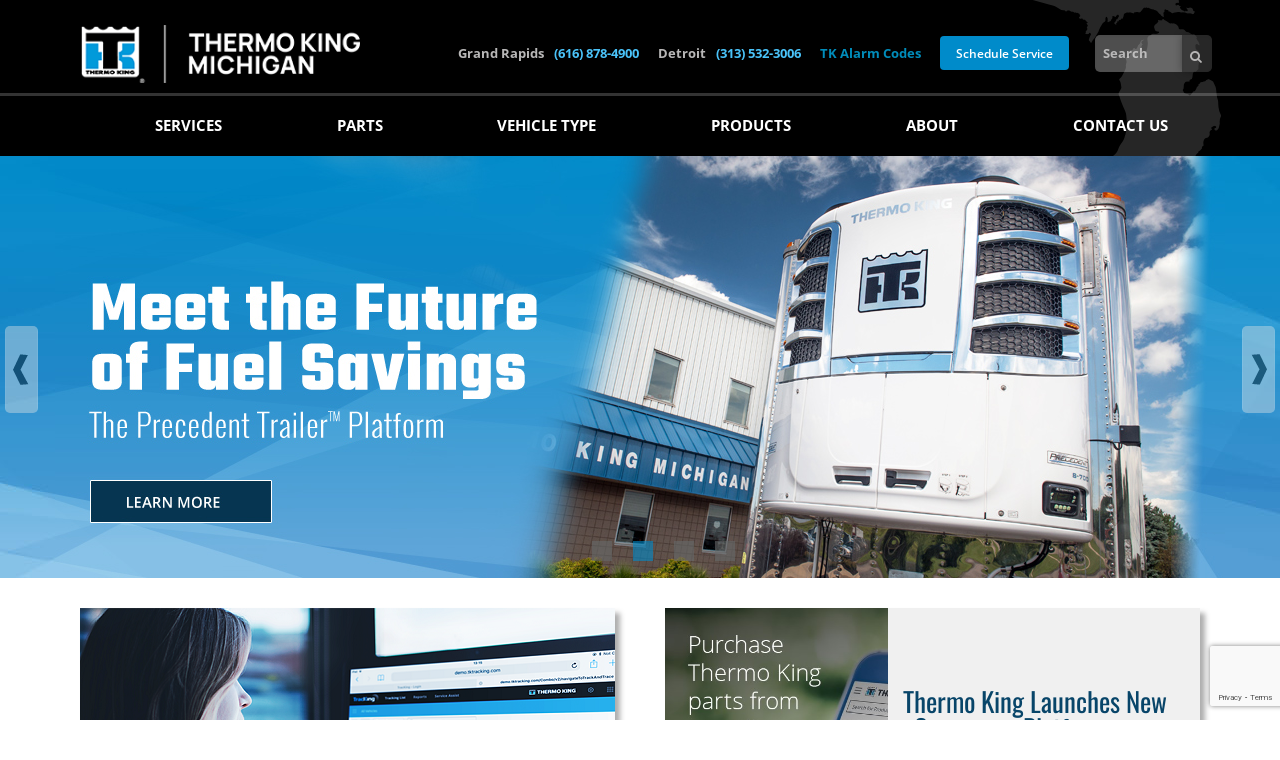

--- FILE ---
content_type: text/html; charset=UTF-8
request_url: https://thermokingmichigan.com/
body_size: 36909
content:
<!doctype html>
<html class="no-js" lang="en-US" >
  <head>
    <meta charset="utf-8" />
    <meta name="viewport" content="width=device-width, initial-scale=1.0" />
    <title>ThermoKing | Michigan</title>
<link data-rocket-prefetch href="https://www.google-analytics.com" rel="dns-prefetch">
<link data-rocket-prefetch href="https://www.gstatic.com" rel="dns-prefetch">
<link data-rocket-prefetch href="https://www.googletagmanager.com" rel="dns-prefetch">
<link data-rocket-prefetch href="https://www.google.com" rel="dns-prefetch">
<style id="wpr-usedcss">img:is([sizes=auto i],[sizes^="auto," i]){contain-intrinsic-size:3000px 1500px}img.emoji{display:inline!important;border:none!important;box-shadow:none!important;height:1em!important;width:1em!important;margin:0 .07em!important;vertical-align:-.1em!important;background:0 0!important;padding:0!important}:where(.wp-block-button__link){border-radius:9999px;box-shadow:none;padding:calc(.667em + 2px) calc(1.333em + 2px);text-decoration:none}:root :where(.wp-block-button .wp-block-button__link.is-style-outline),:root :where(.wp-block-button.is-style-outline>.wp-block-button__link){border:2px solid;padding:.667em 1.333em}:root :where(.wp-block-button .wp-block-button__link.is-style-outline:not(.has-text-color)),:root :where(.wp-block-button.is-style-outline>.wp-block-button__link:not(.has-text-color)){color:currentColor}:root :where(.wp-block-button .wp-block-button__link.is-style-outline:not(.has-background)),:root :where(.wp-block-button.is-style-outline>.wp-block-button__link:not(.has-background)){background-color:initial;background-image:none}:where(.wp-block-calendar table:not(.has-background) th){background:#ddd}:where(.wp-block-columns){margin-bottom:1.75em}:where(.wp-block-columns.has-background){padding:1.25em 2.375em}:where(.wp-block-post-comments input[type=submit]){border:none}:where(.wp-block-cover-image:not(.has-text-color)),:where(.wp-block-cover:not(.has-text-color)){color:#fff}:where(.wp-block-cover-image.is-light:not(.has-text-color)),:where(.wp-block-cover.is-light:not(.has-text-color)){color:#000}:root :where(.wp-block-cover h1:not(.has-text-color)),:root :where(.wp-block-cover h2:not(.has-text-color)),:root :where(.wp-block-cover h3:not(.has-text-color)),:root :where(.wp-block-cover h4:not(.has-text-color)),:root :where(.wp-block-cover h5:not(.has-text-color)),:root :where(.wp-block-cover h6:not(.has-text-color)),:root :where(.wp-block-cover p:not(.has-text-color)){color:inherit}:where(.wp-block-file){margin-bottom:1.5em}:where(.wp-block-file__button){border-radius:2em;display:inline-block;padding:.5em 1em}:where(.wp-block-file__button):is(a):active,:where(.wp-block-file__button):is(a):focus,:where(.wp-block-file__button):is(a):hover,:where(.wp-block-file__button):is(a):visited{box-shadow:none;color:#fff;opacity:.85;text-decoration:none}:where(.wp-block-group.wp-block-group-is-layout-constrained){position:relative}:root :where(.wp-block-image.is-style-rounded img,.wp-block-image .is-style-rounded img){border-radius:9999px}:where(.wp-block-latest-comments:not([style*=line-height] .wp-block-latest-comments__comment)){line-height:1.1}:where(.wp-block-latest-comments:not([style*=line-height] .wp-block-latest-comments__comment-excerpt p)){line-height:1.8}:root :where(.wp-block-latest-posts.is-grid){padding:0}:root :where(.wp-block-latest-posts.wp-block-latest-posts__list){padding-left:0}ol,ul{box-sizing:border-box}:root :where(.wp-block-list.has-background){padding:1.25em 2.375em}:where(.wp-block-navigation.has-background .wp-block-navigation-item a:not(.wp-element-button)),:where(.wp-block-navigation.has-background .wp-block-navigation-submenu a:not(.wp-element-button)){padding:.5em 1em}:where(.wp-block-navigation .wp-block-navigation__submenu-container .wp-block-navigation-item a:not(.wp-element-button)),:where(.wp-block-navigation .wp-block-navigation__submenu-container .wp-block-navigation-submenu a:not(.wp-element-button)),:where(.wp-block-navigation .wp-block-navigation__submenu-container .wp-block-navigation-submenu button.wp-block-navigation-item__content),:where(.wp-block-navigation .wp-block-navigation__submenu-container .wp-block-pages-list__item button.wp-block-navigation-item__content){padding:.5em 1em}:root :where(p.has-background){padding:1.25em 2.375em}:where(p.has-text-color:not(.has-link-color)) a{color:inherit}:where(.wp-block-post-comments-form) input:not([type=submit]),:where(.wp-block-post-comments-form) textarea{border:1px solid #949494;font-family:inherit;font-size:1em}:where(.wp-block-post-comments-form) input:where(:not([type=submit]):not([type=checkbox])),:where(.wp-block-post-comments-form) textarea{padding:calc(.667em + 2px)}:where(.wp-block-post-excerpt){box-sizing:border-box;margin-bottom:var(--wp--style--block-gap);margin-top:var(--wp--style--block-gap)}:where(.wp-block-preformatted.has-background){padding:1.25em 2.375em}:where(.wp-block-search__button){border:1px solid #ccc;padding:6px 10px}:where(.wp-block-search__input){font-family:inherit;font-size:inherit;font-style:inherit;font-weight:inherit;letter-spacing:inherit;line-height:inherit;text-transform:inherit}:where(.wp-block-search__button-inside .wp-block-search__inside-wrapper){border:1px solid #949494;box-sizing:border-box;padding:4px}:where(.wp-block-search__button-inside .wp-block-search__inside-wrapper) .wp-block-search__input{border:none;border-radius:0;padding:0 4px}:where(.wp-block-search__button-inside .wp-block-search__inside-wrapper) .wp-block-search__input:focus{outline:0}:where(.wp-block-search__button-inside .wp-block-search__inside-wrapper) :where(.wp-block-search__button){padding:4px 8px}:root :where(.wp-block-separator.is-style-dots){height:auto;line-height:1;text-align:center}:root :where(.wp-block-separator.is-style-dots):before{color:currentColor;content:"···";font-family:serif;font-size:1.5em;letter-spacing:2em;padding-left:2em}:root :where(.wp-block-site-logo.is-style-rounded){border-radius:9999px}:where(.wp-block-social-links:not(.is-style-logos-only)) .wp-social-link{background-color:#f0f0f0;color:#444}:where(.wp-block-social-links:not(.is-style-logos-only)) .wp-social-link-amazon{background-color:#f90;color:#fff}:where(.wp-block-social-links:not(.is-style-logos-only)) .wp-social-link-bandcamp{background-color:#1ea0c3;color:#fff}:where(.wp-block-social-links:not(.is-style-logos-only)) .wp-social-link-behance{background-color:#0757fe;color:#fff}:where(.wp-block-social-links:not(.is-style-logos-only)) .wp-social-link-bluesky{background-color:#0a7aff;color:#fff}:where(.wp-block-social-links:not(.is-style-logos-only)) .wp-social-link-codepen{background-color:#1e1f26;color:#fff}:where(.wp-block-social-links:not(.is-style-logos-only)) .wp-social-link-deviantart{background-color:#02e49b;color:#fff}:where(.wp-block-social-links:not(.is-style-logos-only)) .wp-social-link-discord{background-color:#5865f2;color:#fff}:where(.wp-block-social-links:not(.is-style-logos-only)) .wp-social-link-dribbble{background-color:#e94c89;color:#fff}:where(.wp-block-social-links:not(.is-style-logos-only)) .wp-social-link-dropbox{background-color:#4280ff;color:#fff}:where(.wp-block-social-links:not(.is-style-logos-only)) .wp-social-link-etsy{background-color:#f45800;color:#fff}:where(.wp-block-social-links:not(.is-style-logos-only)) .wp-social-link-facebook{background-color:#0866ff;color:#fff}:where(.wp-block-social-links:not(.is-style-logos-only)) .wp-social-link-fivehundredpx{background-color:#000;color:#fff}:where(.wp-block-social-links:not(.is-style-logos-only)) .wp-social-link-flickr{background-color:#0461dd;color:#fff}:where(.wp-block-social-links:not(.is-style-logos-only)) .wp-social-link-foursquare{background-color:#e65678;color:#fff}:where(.wp-block-social-links:not(.is-style-logos-only)) .wp-social-link-github{background-color:#24292d;color:#fff}:where(.wp-block-social-links:not(.is-style-logos-only)) .wp-social-link-goodreads{background-color:#eceadd;color:#382110}:where(.wp-block-social-links:not(.is-style-logos-only)) .wp-social-link-google{background-color:#ea4434;color:#fff}:where(.wp-block-social-links:not(.is-style-logos-only)) .wp-social-link-gravatar{background-color:#1d4fc4;color:#fff}:where(.wp-block-social-links:not(.is-style-logos-only)) .wp-social-link-instagram{background-color:#f00075;color:#fff}:where(.wp-block-social-links:not(.is-style-logos-only)) .wp-social-link-lastfm{background-color:#e21b24;color:#fff}:where(.wp-block-social-links:not(.is-style-logos-only)) .wp-social-link-linkedin{background-color:#0d66c2;color:#fff}:where(.wp-block-social-links:not(.is-style-logos-only)) .wp-social-link-mastodon{background-color:#3288d4;color:#fff}:where(.wp-block-social-links:not(.is-style-logos-only)) .wp-social-link-medium{background-color:#000;color:#fff}:where(.wp-block-social-links:not(.is-style-logos-only)) .wp-social-link-meetup{background-color:#f6405f;color:#fff}:where(.wp-block-social-links:not(.is-style-logos-only)) .wp-social-link-patreon{background-color:#000;color:#fff}:where(.wp-block-social-links:not(.is-style-logos-only)) .wp-social-link-pinterest{background-color:#e60122;color:#fff}:where(.wp-block-social-links:not(.is-style-logos-only)) .wp-social-link-pocket{background-color:#ef4155;color:#fff}:where(.wp-block-social-links:not(.is-style-logos-only)) .wp-social-link-reddit{background-color:#ff4500;color:#fff}:where(.wp-block-social-links:not(.is-style-logos-only)) .wp-social-link-skype{background-color:#0478d7;color:#fff}:where(.wp-block-social-links:not(.is-style-logos-only)) .wp-social-link-snapchat{background-color:#fefc00;color:#fff;stroke:#000}:where(.wp-block-social-links:not(.is-style-logos-only)) .wp-social-link-soundcloud{background-color:#ff5600;color:#fff}:where(.wp-block-social-links:not(.is-style-logos-only)) .wp-social-link-spotify{background-color:#1bd760;color:#fff}:where(.wp-block-social-links:not(.is-style-logos-only)) .wp-social-link-telegram{background-color:#2aabee;color:#fff}:where(.wp-block-social-links:not(.is-style-logos-only)) .wp-social-link-threads{background-color:#000;color:#fff}:where(.wp-block-social-links:not(.is-style-logos-only)) .wp-social-link-tiktok{background-color:#000;color:#fff}:where(.wp-block-social-links:not(.is-style-logos-only)) .wp-social-link-tumblr{background-color:#011835;color:#fff}:where(.wp-block-social-links:not(.is-style-logos-only)) .wp-social-link-twitch{background-color:#6440a4;color:#fff}:where(.wp-block-social-links:not(.is-style-logos-only)) .wp-social-link-twitter{background-color:#1da1f2;color:#fff}:where(.wp-block-social-links:not(.is-style-logos-only)) .wp-social-link-vimeo{background-color:#1eb7ea;color:#fff}:where(.wp-block-social-links:not(.is-style-logos-only)) .wp-social-link-vk{background-color:#4680c2;color:#fff}:where(.wp-block-social-links:not(.is-style-logos-only)) .wp-social-link-wordpress{background-color:#3499cd;color:#fff}:where(.wp-block-social-links:not(.is-style-logos-only)) .wp-social-link-whatsapp{background-color:#25d366;color:#fff}:where(.wp-block-social-links:not(.is-style-logos-only)) .wp-social-link-x{background-color:#000;color:#fff}:where(.wp-block-social-links:not(.is-style-logos-only)) .wp-social-link-yelp{background-color:#d32422;color:#fff}:where(.wp-block-social-links:not(.is-style-logos-only)) .wp-social-link-youtube{background-color:red;color:#fff}:where(.wp-block-social-links.is-style-logos-only) .wp-social-link{background:0 0}:where(.wp-block-social-links.is-style-logos-only) .wp-social-link svg{height:1.25em;width:1.25em}:where(.wp-block-social-links.is-style-logos-only) .wp-social-link-amazon{color:#f90}:where(.wp-block-social-links.is-style-logos-only) .wp-social-link-bandcamp{color:#1ea0c3}:where(.wp-block-social-links.is-style-logos-only) .wp-social-link-behance{color:#0757fe}:where(.wp-block-social-links.is-style-logos-only) .wp-social-link-bluesky{color:#0a7aff}:where(.wp-block-social-links.is-style-logos-only) .wp-social-link-codepen{color:#1e1f26}:where(.wp-block-social-links.is-style-logos-only) .wp-social-link-deviantart{color:#02e49b}:where(.wp-block-social-links.is-style-logos-only) .wp-social-link-discord{color:#5865f2}:where(.wp-block-social-links.is-style-logos-only) .wp-social-link-dribbble{color:#e94c89}:where(.wp-block-social-links.is-style-logos-only) .wp-social-link-dropbox{color:#4280ff}:where(.wp-block-social-links.is-style-logos-only) .wp-social-link-etsy{color:#f45800}:where(.wp-block-social-links.is-style-logos-only) .wp-social-link-facebook{color:#0866ff}:where(.wp-block-social-links.is-style-logos-only) .wp-social-link-fivehundredpx{color:#000}:where(.wp-block-social-links.is-style-logos-only) .wp-social-link-flickr{color:#0461dd}:where(.wp-block-social-links.is-style-logos-only) .wp-social-link-foursquare{color:#e65678}:where(.wp-block-social-links.is-style-logos-only) .wp-social-link-github{color:#24292d}:where(.wp-block-social-links.is-style-logos-only) .wp-social-link-goodreads{color:#382110}:where(.wp-block-social-links.is-style-logos-only) .wp-social-link-google{color:#ea4434}:where(.wp-block-social-links.is-style-logos-only) .wp-social-link-gravatar{color:#1d4fc4}:where(.wp-block-social-links.is-style-logos-only) .wp-social-link-instagram{color:#f00075}:where(.wp-block-social-links.is-style-logos-only) .wp-social-link-lastfm{color:#e21b24}:where(.wp-block-social-links.is-style-logos-only) .wp-social-link-linkedin{color:#0d66c2}:where(.wp-block-social-links.is-style-logos-only) .wp-social-link-mastodon{color:#3288d4}:where(.wp-block-social-links.is-style-logos-only) .wp-social-link-medium{color:#000}:where(.wp-block-social-links.is-style-logos-only) .wp-social-link-meetup{color:#f6405f}:where(.wp-block-social-links.is-style-logos-only) .wp-social-link-patreon{color:#000}:where(.wp-block-social-links.is-style-logos-only) .wp-social-link-pinterest{color:#e60122}:where(.wp-block-social-links.is-style-logos-only) .wp-social-link-pocket{color:#ef4155}:where(.wp-block-social-links.is-style-logos-only) .wp-social-link-reddit{color:#ff4500}:where(.wp-block-social-links.is-style-logos-only) .wp-social-link-skype{color:#0478d7}:where(.wp-block-social-links.is-style-logos-only) .wp-social-link-snapchat{color:#fff;stroke:#000}:where(.wp-block-social-links.is-style-logos-only) .wp-social-link-soundcloud{color:#ff5600}:where(.wp-block-social-links.is-style-logos-only) .wp-social-link-spotify{color:#1bd760}:where(.wp-block-social-links.is-style-logos-only) .wp-social-link-telegram{color:#2aabee}:where(.wp-block-social-links.is-style-logos-only) .wp-social-link-threads{color:#000}:where(.wp-block-social-links.is-style-logos-only) .wp-social-link-tiktok{color:#000}:where(.wp-block-social-links.is-style-logos-only) .wp-social-link-tumblr{color:#011835}:where(.wp-block-social-links.is-style-logos-only) .wp-social-link-twitch{color:#6440a4}:where(.wp-block-social-links.is-style-logos-only) .wp-social-link-twitter{color:#1da1f2}:where(.wp-block-social-links.is-style-logos-only) .wp-social-link-vimeo{color:#1eb7ea}:where(.wp-block-social-links.is-style-logos-only) .wp-social-link-vk{color:#4680c2}:where(.wp-block-social-links.is-style-logos-only) .wp-social-link-whatsapp{color:#25d366}:where(.wp-block-social-links.is-style-logos-only) .wp-social-link-wordpress{color:#3499cd}:where(.wp-block-social-links.is-style-logos-only) .wp-social-link-x{color:#000}:where(.wp-block-social-links.is-style-logos-only) .wp-social-link-yelp{color:#d32422}:where(.wp-block-social-links.is-style-logos-only) .wp-social-link-youtube{color:red}:root :where(.wp-block-social-links .wp-social-link a){padding:.25em}:root :where(.wp-block-social-links.is-style-logos-only .wp-social-link a){padding:0}:root :where(.wp-block-social-links.is-style-pill-shape .wp-social-link a){padding-left:.6666666667em;padding-right:.6666666667em}:root :where(.wp-block-tag-cloud.is-style-outline){display:flex;flex-wrap:wrap;gap:1ch}:root :where(.wp-block-tag-cloud.is-style-outline a){border:1px solid;font-size:unset!important;margin-right:0;padding:1ch 2ch;text-decoration:none!important}:root :where(.wp-block-table-of-contents){box-sizing:border-box}:where(.wp-block-term-description){box-sizing:border-box;margin-bottom:var(--wp--style--block-gap);margin-top:var(--wp--style--block-gap)}:where(pre.wp-block-verse){font-family:inherit}:root{--wp--preset--font-size--normal:16px;--wp--preset--font-size--huge:42px}html :where(.has-border-color){border-style:solid}html :where([style*=border-top-color]){border-top-style:solid}html :where([style*=border-right-color]){border-right-style:solid}html :where([style*=border-bottom-color]){border-bottom-style:solid}html :where([style*=border-left-color]){border-left-style:solid}html :where([style*=border-width]){border-style:solid}html :where([style*=border-top-width]){border-top-style:solid}html :where([style*=border-right-width]){border-right-style:solid}html :where([style*=border-bottom-width]){border-bottom-style:solid}html :where([style*=border-left-width]){border-left-style:solid}html :where(img[class*=wp-image-]){height:auto;max-width:100%}:where(figure){margin:0 0 1em}html :where(.is-position-sticky){--wp-admin--admin-bar--position-offset:var(--wp-admin--admin-bar--height,0px)}@media screen and (max-width:600px){html :where(.is-position-sticky){--wp-admin--admin-bar--position-offset:0px}}:root{--wp--preset--aspect-ratio--square:1;--wp--preset--aspect-ratio--4-3:4/3;--wp--preset--aspect-ratio--3-4:3/4;--wp--preset--aspect-ratio--3-2:3/2;--wp--preset--aspect-ratio--2-3:2/3;--wp--preset--aspect-ratio--16-9:16/9;--wp--preset--aspect-ratio--9-16:9/16;--wp--preset--color--black:#000000;--wp--preset--color--cyan-bluish-gray:#abb8c3;--wp--preset--color--white:#ffffff;--wp--preset--color--pale-pink:#f78da7;--wp--preset--color--vivid-red:#cf2e2e;--wp--preset--color--luminous-vivid-orange:#ff6900;--wp--preset--color--luminous-vivid-amber:#fcb900;--wp--preset--color--light-green-cyan:#7bdcb5;--wp--preset--color--vivid-green-cyan:#00d084;--wp--preset--color--pale-cyan-blue:#8ed1fc;--wp--preset--color--vivid-cyan-blue:#0693e3;--wp--preset--color--vivid-purple:#9b51e0;--wp--preset--gradient--vivid-cyan-blue-to-vivid-purple:linear-gradient(135deg,rgba(6, 147, 227, 1) 0%,rgb(155, 81, 224) 100%);--wp--preset--gradient--light-green-cyan-to-vivid-green-cyan:linear-gradient(135deg,rgb(122, 220, 180) 0%,rgb(0, 208, 130) 100%);--wp--preset--gradient--luminous-vivid-amber-to-luminous-vivid-orange:linear-gradient(135deg,rgba(252, 185, 0, 1) 0%,rgba(255, 105, 0, 1) 100%);--wp--preset--gradient--luminous-vivid-orange-to-vivid-red:linear-gradient(135deg,rgba(255, 105, 0, 1) 0%,rgb(207, 46, 46) 100%);--wp--preset--gradient--very-light-gray-to-cyan-bluish-gray:linear-gradient(135deg,rgb(238, 238, 238) 0%,rgb(169, 184, 195) 100%);--wp--preset--gradient--cool-to-warm-spectrum:linear-gradient(135deg,rgb(74, 234, 220) 0%,rgb(151, 120, 209) 20%,rgb(207, 42, 186) 40%,rgb(238, 44, 130) 60%,rgb(251, 105, 98) 80%,rgb(254, 248, 76) 100%);--wp--preset--gradient--blush-light-purple:linear-gradient(135deg,rgb(255, 206, 236) 0%,rgb(152, 150, 240) 100%);--wp--preset--gradient--blush-bordeaux:linear-gradient(135deg,rgb(254, 205, 165) 0%,rgb(254, 45, 45) 50%,rgb(107, 0, 62) 100%);--wp--preset--gradient--luminous-dusk:linear-gradient(135deg,rgb(255, 203, 112) 0%,rgb(199, 81, 192) 50%,rgb(65, 88, 208) 100%);--wp--preset--gradient--pale-ocean:linear-gradient(135deg,rgb(255, 245, 203) 0%,rgb(182, 227, 212) 50%,rgb(51, 167, 181) 100%);--wp--preset--gradient--electric-grass:linear-gradient(135deg,rgb(202, 248, 128) 0%,rgb(113, 206, 126) 100%);--wp--preset--gradient--midnight:linear-gradient(135deg,rgb(2, 3, 129) 0%,rgb(40, 116, 252) 100%);--wp--preset--font-size--small:13px;--wp--preset--font-size--medium:20px;--wp--preset--font-size--large:36px;--wp--preset--font-size--x-large:42px;--wp--preset--spacing--20:0.44rem;--wp--preset--spacing--30:0.67rem;--wp--preset--spacing--40:1rem;--wp--preset--spacing--50:1.5rem;--wp--preset--spacing--60:2.25rem;--wp--preset--spacing--70:3.38rem;--wp--preset--spacing--80:5.06rem;--wp--preset--shadow--natural:6px 6px 9px rgba(0, 0, 0, .2);--wp--preset--shadow--deep:12px 12px 50px rgba(0, 0, 0, .4);--wp--preset--shadow--sharp:6px 6px 0px rgba(0, 0, 0, .2);--wp--preset--shadow--outlined:6px 6px 0px -3px rgba(255, 255, 255, 1),6px 6px rgba(0, 0, 0, 1);--wp--preset--shadow--crisp:6px 6px 0px rgba(0, 0, 0, 1)}:where(.is-layout-flex){gap:.5em}:where(.is-layout-grid){gap:.5em}:where(.wp-block-post-template.is-layout-flex){gap:1.25em}:where(.wp-block-post-template.is-layout-grid){gap:1.25em}:where(.wp-block-columns.is-layout-flex){gap:2em}:where(.wp-block-columns.is-layout-grid){gap:2em}:root :where(.wp-block-pullquote){font-size:1.5em;line-height:1.6}.slick-slider{position:relative;display:block;-moz-box-sizing:border-box;box-sizing:border-box;-webkit-user-select:none;-moz-user-select:none;-ms-user-select:none;user-select:none;-webkit-touch-callout:none;-khtml-user-select:none;-ms-touch-action:pan-y;touch-action:pan-y;-webkit-tap-highlight-color:transparent}.slick-list{position:relative;display:block;overflow:hidden;margin:0;padding:0}.slick-list:focus{outline:0}.slick-list.dragging{cursor:pointer;cursor:hand}.slick-slider .slick-list,.slick-slider .slick-track{-webkit-transform:translate3d(0,0,0);-moz-transform:translate3d(0,0,0);-ms-transform:translate3d(0,0,0);-o-transform:translate3d(0,0,0);transform:translate3d(0,0,0)}.slick-track{position:relative;top:0;left:0;display:block}.slick-track:after,.slick-track:before{display:table;content:''}.slick-track:after{clear:both}.slick-loading .slick-track{visibility:hidden}.slick-slide{display:none;float:left;height:100%;min-height:1px}[dir=rtl] .slick-slide{float:right}.slick-slide img{display:block}.slick-slide.slick-loading img{display:none}.slick-slide.dragging img{pointer-events:none}.slick-initialized .slick-slide{display:block}.slick-loading .slick-slide{visibility:hidden}.slick-vertical .slick-slide{display:block;height:auto;border:1px solid transparent}.slick-loading .slick-list{background:var(--wpr-bg-fe0e7e24-c0b5-4fa2-90a3-bdebf18140f9) center center no-repeat #fff}@font-face{font-display:swap;font-family:slick;font-weight:400;font-style:normal;src:url('https://cdn.jsdelivr.net/jquery.slick/1.4.1/fonts/slick.eot');src:url('https://cdn.jsdelivr.net/jquery.slick/1.4.1/fonts/slick.eot?#iefix') format('embedded-opentype'),url('https://cdn.jsdelivr.net/jquery.slick/1.4.1/fonts/slick.woff') format('woff'),url('https://cdn.jsdelivr.net/jquery.slick/1.4.1/fonts/slick.ttf') format('truetype'),url('https://cdn.jsdelivr.net/jquery.slick/1.4.1/fonts/slick.svg#slick') format('svg')}.slick-next,.slick-prev{font-size:0;line-height:0;position:absolute;top:50%;display:block;width:20px;height:20px;margin-top:-10px;padding:0;cursor:pointer;color:transparent;border:none;outline:0;background:0 0}.slick-next:focus,.slick-next:hover,.slick-prev:focus,.slick-prev:hover{color:transparent;outline:0;background:0 0}.slick-next:focus:before,.slick-next:hover:before,.slick-prev:focus:before,.slick-prev:hover:before{opacity:1}.slick-next.slick-disabled:before,.slick-prev.slick-disabled:before{opacity:.25}.slick-next:before,.slick-prev:before{font-family:slick;font-size:20px;line-height:1;opacity:.75;color:#fff;-webkit-font-smoothing:antialiased;-moz-osx-font-smoothing:grayscale}.slick-prev{left:-25px}[dir=rtl] .slick-prev{right:-25px;left:auto}.slick-prev:before{content:'←'}[dir=rtl] .slick-prev:before{content:'→'}.slick-next{right:-25px}[dir=rtl] .slick-next{right:auto;left:-25px}.slick-next:before{content:'→'}[dir=rtl] .slick-next:before{content:'←'}.slick-slider{margin-bottom:30px}.slick-dots{position:absolute;bottom:-45px;display:block;width:100%;padding:0;list-style:none;text-align:center}.slick-dots li{position:relative;display:inline-block;width:20px;height:20px;margin:0 5px;padding:0;cursor:pointer}.slick-dots li button{font-size:0;line-height:0;display:block;width:20px;height:20px;padding:5px;cursor:pointer;color:transparent;border:0;outline:0;background:0 0}.slick-dots li button:focus,.slick-dots li button:hover{outline:0}.slick-dots li button:focus:before,.slick-dots li button:hover:before{opacity:1}.slick-dots li button:before{font-family:slick;font-size:6px;line-height:20px;position:absolute;top:0;left:0;width:20px;height:20px;content:'•';text-align:center;opacity:.25;color:#000;-webkit-font-smoothing:antialiased;-moz-osx-font-smoothing:grayscale}.slick-dots li.slick-active button:before{opacity:.75;color:#000}@font-face{font-display:swap;font-family:'Open Sans';font-style:italic;font-weight:300;font-stretch:100%;src:url(https://fonts.gstatic.com/s/opensans/v44/memtYaGs126MiZpBA-UFUIcVXSCEkx2cmqvXlWqWuU6F.woff2) format('woff2');unicode-range:U+0000-00FF,U+0131,U+0152-0153,U+02BB-02BC,U+02C6,U+02DA,U+02DC,U+0304,U+0308,U+0329,U+2000-206F,U+20AC,U+2122,U+2191,U+2193,U+2212,U+2215,U+FEFF,U+FFFD}@font-face{font-display:swap;font-family:'Open Sans';font-style:italic;font-weight:400;font-stretch:100%;src:url(https://fonts.gstatic.com/s/opensans/v44/memtYaGs126MiZpBA-UFUIcVXSCEkx2cmqvXlWqWuU6F.woff2) format('woff2');unicode-range:U+0000-00FF,U+0131,U+0152-0153,U+02BB-02BC,U+02C6,U+02DA,U+02DC,U+0304,U+0308,U+0329,U+2000-206F,U+20AC,U+2122,U+2191,U+2193,U+2212,U+2215,U+FEFF,U+FFFD}@font-face{font-display:swap;font-family:'Open Sans';font-style:italic;font-weight:600;font-stretch:100%;src:url(https://fonts.gstatic.com/s/opensans/v44/memtYaGs126MiZpBA-UFUIcVXSCEkx2cmqvXlWqWuU6F.woff2) format('woff2');unicode-range:U+0000-00FF,U+0131,U+0152-0153,U+02BB-02BC,U+02C6,U+02DA,U+02DC,U+0304,U+0308,U+0329,U+2000-206F,U+20AC,U+2122,U+2191,U+2193,U+2212,U+2215,U+FEFF,U+FFFD}@font-face{font-display:swap;font-family:'Open Sans';font-style:italic;font-weight:700;font-stretch:100%;src:url(https://fonts.gstatic.com/s/opensans/v44/memtYaGs126MiZpBA-UFUIcVXSCEkx2cmqvXlWqWuU6F.woff2) format('woff2');unicode-range:U+0000-00FF,U+0131,U+0152-0153,U+02BB-02BC,U+02C6,U+02DA,U+02DC,U+0304,U+0308,U+0329,U+2000-206F,U+20AC,U+2122,U+2191,U+2193,U+2212,U+2215,U+FEFF,U+FFFD}@font-face{font-display:swap;font-family:'Open Sans';font-style:normal;font-weight:300;font-stretch:100%;src:url(https://fonts.gstatic.com/s/opensans/v44/memvYaGs126MiZpBA-UvWbX2vVnXBbObj2OVTS-muw.woff2) format('woff2');unicode-range:U+0000-00FF,U+0131,U+0152-0153,U+02BB-02BC,U+02C6,U+02DA,U+02DC,U+0304,U+0308,U+0329,U+2000-206F,U+20AC,U+2122,U+2191,U+2193,U+2212,U+2215,U+FEFF,U+FFFD}@font-face{font-display:swap;font-family:'Open Sans';font-style:normal;font-weight:400;font-stretch:100%;src:url(https://fonts.gstatic.com/s/opensans/v44/memvYaGs126MiZpBA-UvWbX2vVnXBbObj2OVTS-muw.woff2) format('woff2');unicode-range:U+0000-00FF,U+0131,U+0152-0153,U+02BB-02BC,U+02C6,U+02DA,U+02DC,U+0304,U+0308,U+0329,U+2000-206F,U+20AC,U+2122,U+2191,U+2193,U+2212,U+2215,U+FEFF,U+FFFD}@font-face{font-display:swap;font-family:'Open Sans';font-style:normal;font-weight:600;font-stretch:100%;src:url(https://fonts.gstatic.com/s/opensans/v44/memvYaGs126MiZpBA-UvWbX2vVnXBbObj2OVTS-muw.woff2) format('woff2');unicode-range:U+0000-00FF,U+0131,U+0152-0153,U+02BB-02BC,U+02C6,U+02DA,U+02DC,U+0304,U+0308,U+0329,U+2000-206F,U+20AC,U+2122,U+2191,U+2193,U+2212,U+2215,U+FEFF,U+FFFD}@font-face{font-display:swap;font-family:'Open Sans';font-style:normal;font-weight:700;font-stretch:100%;src:url(https://fonts.gstatic.com/s/opensans/v44/memvYaGs126MiZpBA-UvWbX2vVnXBbObj2OVTS-muw.woff2) format('woff2');unicode-range:U+0000-00FF,U+0131,U+0152-0153,U+02BB-02BC,U+02C6,U+02DA,U+02DC,U+0304,U+0308,U+0329,U+2000-206F,U+20AC,U+2122,U+2191,U+2193,U+2212,U+2215,U+FEFF,U+FFFD}@font-face{font-display:swap;font-family:Oswald;font-style:normal;font-weight:300;src:url(https://fonts.gstatic.com/s/oswald/v57/TK3IWkUHHAIjg75cFRf3bXL8LICs13Fv40pKlN4NNSeSASwcEWlWHYg.woff2) format('woff2');unicode-range:U+0000-00FF,U+0131,U+0152-0153,U+02BB-02BC,U+02C6,U+02DA,U+02DC,U+0304,U+0308,U+0329,U+2000-206F,U+20AC,U+2122,U+2191,U+2193,U+2212,U+2215,U+FEFF,U+FFFD}@font-face{font-display:swap;font-family:Oswald;font-style:normal;font-weight:400;src:url(https://fonts.gstatic.com/s/oswald/v57/TK3IWkUHHAIjg75cFRf3bXL8LICs13Fv40pKlN4NNSeSASwcEWlWHYg.woff2) format('woff2');unicode-range:U+0000-00FF,U+0131,U+0152-0153,U+02BB-02BC,U+02C6,U+02DA,U+02DC,U+0304,U+0308,U+0329,U+2000-206F,U+20AC,U+2122,U+2191,U+2193,U+2212,U+2215,U+FEFF,U+FFFD}@font-face{font-display:swap;font-family:Teko;font-style:normal;font-weight:400;src:url(https://fonts.gstatic.com/s/teko/v23/LYjNdG7kmE0gfaN9pQ.woff2) format('woff2');unicode-range:U+0000-00FF,U+0131,U+0152-0153,U+02BB-02BC,U+02C6,U+02DA,U+02DC,U+0304,U+0308,U+0329,U+2000-206F,U+20AC,U+2122,U+2191,U+2193,U+2212,U+2215,U+FEFF,U+FFFD}@font-face{font-display:swap;font-family:Teko;font-style:normal;font-weight:600;src:url(https://fonts.gstatic.com/s/teko/v23/LYjNdG7kmE0gfaN9pQ.woff2) format('woff2');unicode-range:U+0000-00FF,U+0131,U+0152-0153,U+02BB-02BC,U+02C6,U+02DA,U+02DC,U+0304,U+0308,U+0329,U+2000-206F,U+20AC,U+2122,U+2191,U+2193,U+2212,U+2215,U+FEFF,U+FFFD}@font-face{font-display:swap;font-family:Teko;font-style:normal;font-weight:700;src:url(https://fonts.gstatic.com/s/teko/v23/LYjNdG7kmE0gfaN9pQ.woff2) format('woff2');unicode-range:U+0000-00FF,U+0131,U+0152-0153,U+02BB-02BC,U+02C6,U+02DA,U+02DC,U+0304,U+0308,U+0329,U+2000-206F,U+20AC,U+2122,U+2191,U+2193,U+2212,U+2215,U+FEFF,U+FFFD}html{font-family:sans-serif;-ms-text-size-adjust:100%;-webkit-text-size-adjust:100%}body{margin:0}aside,footer,header,main,menu,nav,section{display:block}canvas,progress,video{display:inline-block;vertical-align:baseline}[hidden],template{display:none}a{background-color:rgba(0,0,0,0)}a:active,a:hover{outline:0}b,strong{font-weight:700}h1{font-size:2em;margin:.67em 0}small{font-size:80%}img{border:0}svg:not(:root){overflow:hidden}pre{overflow:auto}code,pre{font-family:monospace,monospace;font-size:1em}button,input,optgroup,select,textarea{color:inherit;font:inherit;margin:0}button{overflow:visible}button,select{text-transform:none}button,html input[type=button],input[type=reset],input[type=submit]{-webkit-appearance:button;cursor:pointer}button[disabled],html input[disabled]{cursor:default}button::-moz-focus-inner,input::-moz-focus-inner{border:0;padding:0}input{line-height:normal}input[type=checkbox],input[type=radio]{box-sizing:border-box;padding:0}input[type=number]::-webkit-inner-spin-button,input[type=number]::-webkit-outer-spin-button{height:auto}input[type=search]{-webkit-appearance:textfield;-moz-box-sizing:content-box;-webkit-box-sizing:content-box;box-sizing:content-box}input[type=search]::-webkit-search-cancel-button,input[type=search]::-webkit-search-decoration{-webkit-appearance:none}legend{border:0;padding:0}textarea{overflow:auto}optgroup{font-weight:700}table{border-collapse:collapse;border-spacing:0}td{padding:0}meta.foundation-mq-small{font-family:"/only screen/";width:0}meta.foundation-mq-small-only{font-family:"/only screen and (max-width: 40em)/";width:0}meta.foundation-mq-medium{font-family:"/only screen and (min-width:40.0625em)/";width:40.0625em}meta.foundation-mq-medium-only{font-family:"/only screen and (min-width:40.0625em) and (max-width:64em)/";width:40.0625em}meta.foundation-mq-large{font-family:"/only screen and (min-width:64.0625em)/";width:64.0625em}meta.foundation-mq-large-only{font-family:"/only screen and (min-width:64.0625em) and (max-width:90em)/";width:64.0625em}meta.foundation-mq-xlarge{font-family:"/only screen and (min-width:90.0625em)/";width:90.0625em}meta.foundation-mq-xlarge-only{font-family:"/only screen and (min-width:90.0625em) and (max-width:120em)/";width:90.0625em}meta.foundation-mq-xxlarge{font-family:"/only screen and (min-width:120.0625em)/";width:120.0625em}meta.foundation-data-attribute-namespace{font-family:false}body,html{height:100%}*,:after,:before{-webkit-box-sizing:border-box;-moz-box-sizing:border-box;box-sizing:border-box}body,html{font-size:100%}body{background:#fff;color:#222;cursor:auto;font-family:"Helvetica Neue",Helvetica,Roboto,Arial,sans-serif;font-style:normal;font-weight:400;line-height:1.5;margin:0;padding:0;position:relative}a:hover{cursor:pointer}img{max-width:100%;height:auto}img{-ms-interpolation-mode:bicubic}.left{float:left!important}.right{float:right!important}.clearfix:after,.clearfix:before{content:" ";display:table}.clearfix:after{clear:both}.hide{display:none}img{display:inline-block;vertical-align:middle}textarea{height:auto;min-height:50px}select{width:100%}.row{margin:0 auto;max-width:73.125rem;width:100%}.row:after,.row:before{content:" ";display:table}.row:after{clear:both}.row.collapse>.column,.row.collapse>.columns{padding-left:0;padding-right:0}.row.collapse .row{margin-left:0;margin-right:0}.row .row{margin:0 -.9375rem;max-width:none;width:auto}.row .row:after,.row .row:before{content:" ";display:table}.row .row:after{clear:both}.row .row.collapse{margin:0;max-width:none;width:auto}.row .row.collapse:after,.row .row.collapse:before{content:" ";display:table}.row .row.collapse:after{clear:both}.column,.columns{padding-left:.9375rem;padding-right:.9375rem;width:100%;float:left}.column+.column:last-child,.column+.columns:last-child,.columns+.column:last-child,.columns+.columns:last-child{float:right}.column+.column.end,.column+.columns.end,.columns+.column.end,.columns+.columns.end{float:left}@media only screen{.column,.columns{position:relative;padding-left:.9375rem;padding-right:.9375rem;float:left}.small-1{width:8.3333333333%}.small-2{width:16.6666666667%}.small-4{width:33.3333333333%}.small-5{width:41.6666666667%}.small-6{width:50%}.small-7{width:58.3333333333%}.small-8{width:66.6666666667%}.small-12{width:100%}}@media only screen and (min-width:40.0625em){.column,.columns{position:relative;padding-left:.9375rem;padding-right:.9375rem;float:left}.medium-2{width:16.6666666667%}.medium-3{width:25%}.medium-4{width:33.3333333333%}.medium-6{width:50%}.medium-12{width:100%}.medium-offset-1{margin-left:8.3333333333%!important}.medium-offset-2{margin-left:16.6666666667%!important}.button,button{display:inline-block}}@media only screen and (min-width:64.0625em){.column,.columns{position:relative;padding-left:.9375rem;padding-right:.9375rem;float:left}.large-2{width:16.6666666667%}.large-3{width:25%}.large-4{width:33.3333333333%}.large-12{width:100%}}.accordion{margin-bottom:0;margin-left:0}.accordion:after,.accordion:before{content:" ";display:table}.accordion:after{clear:both}.accordion .accordion-navigation,.accordion dd{display:block;margin-bottom:0!important}.accordion .accordion-navigation.active>a,.accordion dd.active>a{background:#e8e8e8;color:#222}.accordion .accordion-navigation>a,.accordion dd>a{background:#efefef;color:#222;display:block;font-family:"Helvetica Neue",Helvetica,Roboto,Arial,sans-serif;font-size:1rem;padding:1rem}.accordion .accordion-navigation>a:hover,.accordion dd>a:hover{background:#e3e3e3}.accordion .accordion-navigation>.content,.accordion dd>.content{display:none;padding:.9375rem}.accordion .accordion-navigation>.content.active,.accordion dd>.content.active{background:#fff;display:block}.button,button{-webkit-appearance:none;-moz-appearance:none;border-radius:0;border-style:solid;border-width:0;cursor:pointer;font-family:"Helvetica Neue",Helvetica,Roboto,Arial,sans-serif;font-weight:400;line-height:normal;margin:0 0 1.25rem;position:relative;text-align:center;text-decoration:none;display:inline-block;padding:1rem 2rem 1.0625rem;font-size:1rem;background-color:#008cba;border-color:#007095;color:#fff;transition:background-color .3s ease-out}.button:focus,.button:hover,button:focus,button:hover{background-color:#007095}.button:focus,.button:hover,button:focus,button:hover{color:#fff}.button.success,button.success{background-color:#43ac6a;border-color:#368a55;color:#fff}.button.success:focus,.button.success:hover,button.success:focus,button.success:hover{background-color:#368a55}.button.success:focus,.button.success:hover,button.success:focus,button.success:hover{color:#fff}.button.alert,button.alert{background-color:#f04124;border-color:#cf2a0e;color:#fff}.button.alert:focus,.button.alert:hover,button.alert:focus,button.alert:hover{background-color:#cf2a0e}.button.alert:focus,.button.alert:hover,button.alert:focus,button.alert:hover{color:#fff}.button.large,button.large{padding:1.125rem 2.25rem 1.1875rem;font-size:1.25rem}.button.small,button.small{padding:.875rem 1.75rem .9375rem;font-size:.8125rem}.button.expand,button.expand{padding:1rem 2rem 1.0625rem;font-size:1rem;padding-bottom:1.0625rem;padding-top:1rem;padding-left:1rem;padding-right:1rem;width:100%}.button.radius,button.radius{border-radius:3px}.button.round,button.round{border-radius:1000px}.button.disabled,.button[disabled],button.disabled,button[disabled]{background-color:#008cba;border-color:#007095;color:#fff;box-shadow:none;cursor:default;opacity:.7}.button.disabled:focus,.button.disabled:hover,.button[disabled]:focus,.button[disabled]:hover,button.disabled:focus,button.disabled:hover,button[disabled]:focus,button[disabled]:hover{background-color:#007095}.button.disabled:focus,.button.disabled:hover,.button[disabled]:focus,.button[disabled]:hover,button.disabled:focus,button.disabled:hover,button[disabled]:focus,button[disabled]:hover{color:#fff}.button.disabled:focus,.button.disabled:hover,.button[disabled]:focus,.button[disabled]:hover,button.disabled:focus,button.disabled:hover,button[disabled]:focus,button[disabled]:hover{background-color:#008cba}.button.disabled.success,.button[disabled].success,button.disabled.success,button[disabled].success{background-color:#43ac6a;border-color:#368a55;color:#fff;box-shadow:none;cursor:default;opacity:.7}.button.disabled.success:focus,.button.disabled.success:hover,.button[disabled].success:focus,.button[disabled].success:hover,button.disabled.success:focus,button.disabled.success:hover,button[disabled].success:focus,button[disabled].success:hover{background-color:#368a55}.button.disabled.success:focus,.button.disabled.success:hover,.button[disabled].success:focus,.button[disabled].success:hover,button.disabled.success:focus,button.disabled.success:hover,button[disabled].success:focus,button[disabled].success:hover{color:#fff}.button.disabled.success:focus,.button.disabled.success:hover,.button[disabled].success:focus,.button[disabled].success:hover,button.disabled.success:focus,button.disabled.success:hover,button[disabled].success:focus,button[disabled].success:hover{background-color:#43ac6a}.button.disabled.alert,.button[disabled].alert,button.disabled.alert,button[disabled].alert{background-color:#f04124;border-color:#cf2a0e;color:#fff;box-shadow:none;cursor:default;opacity:.7}.button.disabled.alert:focus,.button.disabled.alert:hover,.button[disabled].alert:focus,.button[disabled].alert:hover,button.disabled.alert:focus,button.disabled.alert:hover,button[disabled].alert:focus,button[disabled].alert:hover{background-color:#cf2a0e}.button.disabled.alert:focus,.button.disabled.alert:hover,.button[disabled].alert:focus,.button[disabled].alert:hover,button.disabled.alert:focus,button.disabled.alert:hover,button[disabled].alert:focus,button[disabled].alert:hover{color:#fff}.button.disabled.alert:focus,.button.disabled.alert:hover,.button[disabled].alert:focus,.button[disabled].alert:hover,button.disabled.alert:focus,button.disabled.alert:hover,button[disabled].alert:focus,button[disabled].alert:hover{background-color:#f04124}button::-moz-focus-inner{border:0;padding:0}.clearing-blackout{background:#333;height:100%;position:fixed;top:0;width:100%;z-index:998;left:0}.clearing-container{height:100%;margin:0;overflow:hidden;position:relative;z-index:998}.clearing-touch-label{color:#aaa;font-size:.6em;left:50%;position:absolute;top:50%}.visible-img{height:95%;position:relative}.visible-img img{position:absolute;left:50%;top:50%;-webkit-transform:translateY(-50%) translateX(-50%);-moz-transform:translateY(-50%) translateX(-50%);-ms-transform:translateY(-50%) translateX(-50%);-o-transform:translateY(-50%) translateX(-50%);transform:translateY(-50%) translateX(-50%);max-height:100%;max-width:100%}.clearing-caption{background:#333;bottom:0;color:#ccc;font-size:.875em;line-height:1.3;margin-bottom:0;padding:10px 30px 20px;position:absolute;text-align:center;width:100%;left:0}.clearing-assembled .clearing-container{height:100%}.clearing-assembled .clearing-container .carousel>ul{display:none}@media only screen and (min-width:40.0625em){.clearing-main-next,.clearing-main-prev{height:100%;position:absolute;top:0;width:40px}.clearing-main-next>span,.clearing-main-prev>span{border:12px solid;display:block;height:0;position:absolute;top:50%;width:0}.clearing-main-next>span:hover,.clearing-main-prev>span:hover{opacity:.8}.clearing-main-prev{left:0}.clearing-main-prev>span{left:5px;border-color:transparent;border-right-color:#ccc}.clearing-main-next{right:0}.clearing-main-next>span{border-color:transparent;border-left-color:#ccc}.clearing-main-next.disabled,.clearing-main-prev.disabled{opacity:.3}.clearing-assembled .clearing-container .carousel{background:rgba(51,51,51,.8);height:120px;margin-top:10px;text-align:center}.clearing-assembled .clearing-container .carousel>ul{display:inline-block;z-index:999;height:100%;position:relative;float:none}.clearing-assembled .clearing-container .carousel>ul li{clear:none;cursor:pointer;display:block;float:left;margin-right:0;min-height:inherit;opacity:.4;overflow:hidden;padding:0;position:relative;width:120px}.clearing-assembled .clearing-container .carousel>ul li.fix-height img{height:100%;max-width:none}.clearing-assembled .clearing-container .carousel>ul li img{cursor:pointer!important;width:100%!important}.clearing-assembled .clearing-container .carousel>ul li.visible{opacity:1}.clearing-assembled .clearing-container .carousel>ul li:hover{opacity:.8}.clearing-assembled .clearing-container .visible-img{background:#333;height:85%;overflow:hidden}}.dropdown.button,button.dropdown{position:relative;padding-right:3.5625rem}.dropdown.button::after,button.dropdown::after{border-color:#fff transparent transparent;border-style:solid;content:"";display:block;height:0;position:absolute;top:50%;width:0}.dropdown.button::after,button.dropdown::after{border-width:.375rem;right:1.40625rem;margin-top:-.15625rem}.dropdown.button::after,button.dropdown::after{border-color:#fff transparent transparent}.dropdown.button.small,button.dropdown.small{padding-right:3.0625rem}.dropdown.button.small::after,button.dropdown.small::after{border-width:.4375rem;right:1.3125rem;margin-top:-.15625rem}.dropdown.button.small::after,button.dropdown.small::after{border-color:#fff transparent transparent}.dropdown.button.large,button.dropdown.large{padding-right:3.625rem}.dropdown.button.large::after,button.dropdown.large::after{border-width:.3125rem;right:1.71875rem;margin-top:-.15625rem}.dropdown.button.large::after,button.dropdown.large::after{border-color:#fff transparent transparent}.flex-video{height:0;margin-bottom:1rem;overflow:hidden;padding-bottom:67.5%;padding-top:1.5625rem;position:relative}.flex-video iframe,.flex-video object,.flex-video video{height:100%;position:absolute;top:0;width:100%;left:0}form{margin:0 0 1rem}form .row .row{margin:0 -.5rem}form .row .row .column,form .row .row .columns{padding:0 .5rem}form .row .row.collapse{margin:0}form .row .row.collapse .column,form .row .row.collapse .columns{padding:0}form .row .row.collapse input{-webkit-border-bottom-right-radius:0;-webkit-border-top-right-radius:0;border-bottom-right-radius:0;border-top-right-radius:0}form .row input.column,form .row input.columns,form .row textarea.column,form .row textarea.columns{padding-left:.5rem}label{color:#4d4d4d;cursor:pointer;display:block;font-size:.875rem;font-weight:400;line-height:1.5;margin-bottom:0}label.right{float:none!important;text-align:right}label.inline{margin:0 0 1rem;padding:.5625rem 0}label small{text-transform:capitalize;color:#676767}.prefix{border-style:solid;border-width:1px;display:block;font-size:.875rem;height:2.3125rem;line-height:2.3125rem;overflow:visible;padding-bottom:0;padding-top:0;position:relative;text-align:center;width:100%;z-index:2}.prefix.button{border:none;padding-left:0;padding-right:0;padding-bottom:0;padding-top:0;text-align:center}.prefix.button.radius{border-radius:0;-webkit-border-bottom-left-radius:3px;-webkit-border-top-left-radius:3px;border-bottom-left-radius:3px;border-top-left-radius:3px}.prefix.button.round{border-radius:0;-webkit-border-bottom-left-radius:1000px;-webkit-border-top-left-radius:1000px;border-bottom-left-radius:1000px;border-top-left-radius:1000px}label.prefix,span.prefix{background:#f2f2f2;border-right:none;color:#333;border-color:#ccc}input:not([type]),input[type=color],input[type=date],input[type=datetime],input[type=email],input[type=month],input[type=number],input[type=password],input[type=search],input[type=tel],input[type=text],input[type=time],input[type=url],input[type=week],textarea{-webkit-appearance:none;-moz-appearance:none;border-radius:0;background-color:#fff;border-style:solid;border-width:1px;border-color:#ccc;box-shadow:inset 0 1px 2px rgba(0,0,0,.1);color:rgba(0,0,0,.75);display:block;font-family:inherit;font-size:.875rem;height:2.3125rem;margin:0 0 1rem;padding:.5rem;width:100%;-webkit-box-sizing:border-box;-moz-box-sizing:border-box;box-sizing:border-box;-webkit-transition:border-color .15s linear,background .15s linear;-moz-transition:border-color .15s linear,background .15s linear;-ms-transition:border-color .15s linear,background .15s linear;-o-transition:border-color .15s linear,background .15s linear;transition:border-color .15s linear,background .15s linear}input:not([type]):focus,input[type=color]:focus,input[type=date]:focus,input[type=datetime]:focus,input[type=email]:focus,input[type=month]:focus,input[type=number]:focus,input[type=password]:focus,input[type=search]:focus,input[type=tel]:focus,input[type=text]:focus,input[type=time]:focus,input[type=url]:focus,input[type=week]:focus,textarea:focus{background:#fafafa;border-color:#999;outline:0}input:not([type]):disabled,input[type=color]:disabled,input[type=date]:disabled,input[type=datetime]:disabled,input[type=email]:disabled,input[type=month]:disabled,input[type=number]:disabled,input[type=password]:disabled,input[type=search]:disabled,input[type=tel]:disabled,input[type=text]:disabled,input[type=time]:disabled,input[type=url]:disabled,input[type=week]:disabled,textarea:disabled{background-color:#ddd;cursor:default}input:not([type])[disabled],input[type=color][disabled],input[type=date][disabled],input[type=datetime][disabled],input[type=email][disabled],input[type=month][disabled],input[type=number][disabled],input[type=password][disabled],input[type=search][disabled],input[type=tel][disabled],input[type=text][disabled],input[type=time][disabled],input[type=url][disabled],input[type=week][disabled],textarea[disabled]{background-color:#ddd;cursor:default}input:not([type]).radius,input[type=color].radius,input[type=date].radius,input[type=datetime].radius,input[type=email].radius,input[type=month].radius,input[type=number].radius,input[type=password].radius,input[type=search].radius,input[type=tel].radius,input[type=text].radius,input[type=time].radius,input[type=url].radius,input[type=week].radius,textarea.radius{border-radius:3px}input[type=submit]{-webkit-appearance:none;-moz-appearance:none;border-radius:0}textarea{max-width:100%}::-webkit-input-placeholder{color:#666}::-moz-placeholder{color:#666}select{-webkit-appearance:none!important;-moz-appearance:none!important;background-color:#fafafa;border-radius:0;background-image:url("[data-uri]");background-position:100% center;background-repeat:no-repeat;border-style:solid;border-width:1px;border-color:#ccc;color:rgba(0,0,0,.75);font-family:inherit;font-size:.875rem;line-height:normal;padding:.5rem;border-radius:0;height:2.3125rem}select::-ms-expand{display:none}select.radius{border-radius:3px}select:focus{background-color:#f3f3f3;border-color:#999}select:disabled{background-color:#ddd;cursor:default}select[multiple]{height:auto}input[type=checkbox],input[type=file],input[type=radio],select{margin:0 0 1rem}input[type=checkbox]+label,input[type=radio]+label{display:inline-block;margin-left:.5rem;margin-right:1rem;margin-bottom:0;vertical-align:baseline}input[type=file]{width:100%}small.error,span.error{display:block;font-size:.75rem;font-style:italic;font-weight:400;margin-bottom:1rem;margin-top:-1px;padding:.375rem .5625rem .5625rem;background:#f04124;color:#fff}.error input,.error select,.error textarea{margin-bottom:0}.error input[type=checkbox],.error input[type=radio]{margin-bottom:1rem}.error label,.error label.error{color:#f04124}.error small.error{display:block;font-size:.75rem;font-style:italic;font-weight:400;margin-bottom:1rem;margin-top:-1px;padding:.375rem .5625rem .5625rem;background:#f04124;color:#fff}.error>label>small{background:rgba(0,0,0,0);color:#676767;display:inline;font-size:60%;font-style:normal;margin:0;padding:0;text-transform:capitalize}input.error,select.error,textarea.error{margin-bottom:0}label.error{color:#f04124}.joyride-tip-guide{background:#333;color:#fff;display:none;font-family:inherit;font-weight:400;position:absolute;top:0;width:95%;z-index:103;left:2.5%}.joyride-content-wrapper{padding:1.125rem 1.25rem 1.5rem;width:100%}.joyride-content-wrapper .button{margin-bottom:0!important}.joyride-content-wrapper .joyride-prev-tip{margin-right:10px}.joyride-tip-guide .joyride-nub{border:10px solid #333;display:block;height:0;position:absolute;width:0;left:22px}.joyride-tip-guide .joyride-nub.top{border-color:#333;border-top-color:transparent!important;border-top-style:solid;border-left-color:transparent!important;border-right-color:transparent!important;top:-20px}.joyride-tip-guide .joyride-nub.bottom{border-color:#333!important;border-bottom-color:transparent!important;border-bottom-style:solid;border-left-color:transparent!important;border-right-color:transparent!important;bottom:-20px}.joyride-tip-guide .joyride-nub.right{right:-20px}.joyride-tip-guide .joyride-nub.left{left:-20px}.joyride-tip-guide h1,.joyride-tip-guide h3,.joyride-tip-guide h5{color:#fff;font-weight:700;line-height:1.25;margin:0}.joyride-tip-guide p{font-size:.875rem;line-height:1.3;margin:0 0 1.125rem}.joyride-timer-indicator{background:#666;display:block;height:inherit;width:0}.joyride-close-tip{color:#777!important;font-size:24px;font-weight:400;line-height:.5!important;position:absolute;text-decoration:none;top:10px;right:12px}.joyride-close-tip:focus,.joyride-close-tip:hover{color:#eee!important}.joyride-modal-bg{background:rgba(0,0,0,.5);cursor:pointer;display:none;height:100%;position:fixed;top:0;width:100%;z-index:100;left:0}@media only screen{.joyride-tip-guide{width:300px;left:inherit}.joyride-tip-guide .joyride-nub.bottom{border-color:#333!important;border-bottom-color:transparent!important;border-left-color:transparent!important;border-right-color:transparent!important;bottom:-20px}.joyride-tip-guide .joyride-nub.right{border-color:#333!important;border-right-color:transparent!important;border-bottom-color:transparent!important;border-top-color:transparent!important;left:auto;right:-20px;top:22px}.joyride-tip-guide .joyride-nub.left{border-color:#333!important;border-bottom-color:transparent!important;border-left-color:transparent!important;border-top-color:transparent!important;left:-20px;right:auto;top:22px}}.label{display:inline-block;font-family:"Helvetica Neue",Helvetica,Roboto,Arial,sans-serif;font-weight:400;line-height:1;margin-bottom:auto;position:relative;text-align:center;text-decoration:none;white-space:nowrap;padding:.25rem .5rem;font-size:.6875rem;background-color:#008cba;color:#fff}.label.radius{border-radius:3px}.label.round{border-radius:1000px}.label.alert{background-color:#f04124;color:#fff}.label.success{background-color:#43ac6a;color:#fff}[data-magellan-expedition-clone]{background:#fff;min-width:100%;padding:10px;z-index:50}.orbit-container{background:0 0;overflow:hidden;position:relative;width:100%}.orbit-container .orbit-slides-container{list-style:none;margin:0;padding:0;position:relative;-webkit-transform:translateZ(0);-moz-transform:translateZ(0);-ms-transform:translateZ(0);-o-transform:translateZ(0);transform:translateZ(0)}.orbit-container .orbit-slides-container img{display:block;max-width:100%}.orbit-container .orbit-slides-container>*{position:absolute;top:0;width:100%;margin-left:100%}.orbit-container .orbit-slides-container>:first-child{margin-left:0}.orbit-container .orbit-slides-container>* .orbit-caption{bottom:0;position:absolute;background-color:rgba(51,51,51,.8);color:#fff;font-size:.875rem;padding:.625rem .875rem;width:100%}.orbit-container .orbit-slide-number{left:10px;background:rgba(0,0,0,0);color:#fff;font-size:12px;position:absolute;top:10px;z-index:10}.orbit-container .orbit-slide-number span{font-weight:700;padding:.3125rem}.orbit-container .orbit-timer{position:absolute;top:12px;right:10px;height:6px;width:100px;z-index:10}.orbit-container .orbit-timer .orbit-progress{height:3px;background-color:rgba(255,255,255,.3);display:block;width:0;position:relative;right:20px;top:5px}.orbit-container .orbit-timer>span{border:4px solid #fff;border-bottom:none;border-top:none;display:none;height:14px;position:absolute;top:0;width:11px;right:0}.orbit-container .orbit-timer.paused>span{top:0;width:11px;height:14px;border:8px inset;border-left-style:solid;border-color:transparent;border-left-color:#fff;right:-4px}.orbit-container:hover .orbit-timer>span{display:block}.orbit-container .orbit-next,.orbit-container .orbit-prev{background-color:rgba(0,0,0,0);color:#fff;height:60px;line-height:50px;margin-top:-25px;position:absolute;text-indent:-9999px!important;top:45%;width:36px;z-index:10}.orbit-container .orbit-next:hover,.orbit-container .orbit-prev:hover{background-color:rgba(0,0,0,.3)}.orbit-container .orbit-next>span,.orbit-container .orbit-prev>span{border:10px inset;display:block;height:0;margin-top:-10px;position:absolute;top:50%;width:0}.orbit-container .orbit-prev{left:0}.orbit-container .orbit-prev>span{border-right-style:solid;border-color:transparent;border-right-color:#fff}.orbit-container .orbit-prev:hover>span{border-right-color:#fff}.orbit-container .orbit-next{right:0}.orbit-container .orbit-next>span{border-color:transparent;border-left-style:solid;border-left-color:#fff;left:50%;margin-left:-4px}.orbit-container .orbit-next:hover>span{border-left-color:#fff}.orbit-bullets{display:block;float:none;margin:0 auto 30px;overflow:hidden;position:relative;text-align:center;top:10px}.orbit-bullets li{background:#ccc;cursor:pointer;display:inline-block;float:none;height:.5625rem;margin-right:6px;width:.5625rem;border-radius:1000px}.orbit-bullets li.active{background:#999}.orbit-bullets li:last-child{margin-right:0}.touch .orbit-container .orbit-next,.touch .orbit-container .orbit-prev{display:none}.touch .orbit-bullets{display:none}@media only screen and (min-width:40.0625em){.touch .orbit-container .orbit-next,.touch .orbit-container .orbit-prev{display:inherit}.touch .orbit-bullets{display:block}}@media only screen and (max-width:40em){.orbit-stack-on-small .orbit-slides-container{height:auto!important}.orbit-stack-on-small .orbit-slides-container>*{margin:0!important;opacity:1!important;position:relative}.orbit-stack-on-small .orbit-slide-number{display:none}.orbit-timer{display:none}.orbit-next,.orbit-prev{display:none}.orbit-bullets{display:none}}.progress{background-color:#f6f6f6;border:1px solid #fff;height:1.5625rem;margin-bottom:.625rem;padding:.125rem}.progress.radius{border-radius:3px}.progress.round{border-radius:1000px}.range-slider-active-segment{background:#e5e5e5;border-bottom-left-radius:inherit;border-top-left-radius:inherit;display:inline-block;height:.875rem;position:absolute}.range-slider-handle{border:1px solid;cursor:pointer;display:inline-block;height:1.375rem;position:absolute;top:-.3125rem;width:2rem;z-index:1;-ms-touch-action:manipulation;touch-action:manipulation;background:#008cba}.range-slider-handle:hover{background:#007ba4}.reveal-modal-bg{background:#000;background:rgba(0,0,0,.45);bottom:0;display:none;left:0;position:fixed;right:0;top:0;z-index:1004;left:0}.split.button{position:relative;padding-right:5.0625rem}.split.button span{display:block;height:100%;position:absolute;right:0;top:0;border-left:1px solid}.split.button span:after{position:absolute;content:"";width:0;height:0;display:block;border-style:inset;top:50%;left:50%}.split.button span:active{background-color:rgba(0,0,0,.1)}.split.button span{border-left-color:rgba(255,255,255,.5)}.split.button span{width:3.09375rem}.split.button span:after{border-top-style:solid;border-width:.375rem;margin-left:-.375rem;top:48%}.split.button span:after{border-color:#fff transparent transparent}.split.button.alert span{border-left-color:rgba(255,255,255,.5)}.split.button.success span{border-left-color:rgba(255,255,255,.5)}.split.button.small{padding-right:4.375rem}.split.button.small span{width:2.625rem}.split.button.small span:after{border-top-style:solid;border-width:.4375rem;margin-left:-.375rem;top:48%}.split.button.large{padding-right:5.5rem}.split.button.large span{width:3.4375rem}.split.button.large span:after{border-top-style:solid;border-width:.3125rem;margin-left:-.375rem;top:48%}.split.button.expand{padding-left:2rem}.split.button.radius span{-webkit-border-bottom-right-radius:3px;-webkit-border-top-right-radius:3px;border-bottom-right-radius:3px;border-top-right-radius:3px}.split.button.round span{-webkit-border-bottom-right-radius:1000px;-webkit-border-top-right-radius:1000px;border-bottom-right-radius:1000px;border-top-right-radius:1000px}.switch{border:none;margin-bottom:1.5rem;outline:0;padding:0;position:relative;-webkit-user-select:none;-moz-user-select:none;-ms-user-select:none;user-select:none}.switch label{background:#ddd;color:transparent;cursor:pointer;display:block;margin-bottom:1rem;position:relative;text-indent:100%;width:4rem;height:2rem;transition:left .15s ease-out}.switch input{left:10px;opacity:0;padding:0;position:absolute;top:9px}.switch input+label{margin-left:0;margin-right:0}.switch label:after{background:#fff;content:"";display:block;height:1.5rem;left:.25rem;position:absolute;top:.25rem;width:1.5rem;-webkit-transition:left .15s ease-out;-moz-transition:left .15s ease-out;transition:left .15s ease-out;-webkit-transform:translate3d(0,0,0);-moz-transform:translate3d(0,0,0);-ms-transform:translate3d(0,0,0);-o-transform:translate3d(0,0,0);transform:translate3d(0,0,0)}.switch label{height:2rem;width:4rem}.switch label:after{height:1.5rem;width:1.5rem}.switch input:checked+label:after{left:2.25rem}.switch label{color:transparent;background:#ddd}.switch label:after{background:#fff}.switch input:checked+label{background:#008cba}.switch.large label{height:2.5rem;width:5rem}.switch.large label:after{height:2rem;width:2rem}.switch.large input:checked+label:after{left:2.75rem}.switch.small label{height:1.75rem;width:3.5rem}.switch.small label:after{height:1.25rem;width:1.25rem}.switch.small input:checked+label:after{left:2rem}.switch.radius label{border-radius:4px}.switch.radius label:after{border-radius:3px}.switch.round{border-radius:1000px}.switch.round label{border-radius:2rem}.switch.round label:after{border-radius:2rem}table{background:#fff;border:1px solid #ddd;margin-bottom:1.25rem;table-layout:auto}table caption{background:rgba(0,0,0,0);color:#222;font-size:1rem;font-weight:700}table tr td{color:#222;font-size:.875rem;padding:.5625rem .625rem;text-align:left}table tr.even,table tr:nth-of-type(2n){background:#f9f9f9}table tbody tr td,table tr td{display:table-cell;line-height:1.125rem}.tabs-content{margin-bottom:1.5rem;width:100%}.tabs-content:after,.tabs-content:before{content:" ";display:table}.tabs-content:after{clear:both}.tabs-content>.content{display:none;float:left;padding:.9375rem 0;width:100%}.tabs-content>.content.active{display:block;float:none}.tabs-content.vertical{display:block}.tabs-content.vertical>.content{padding:0 .9375rem}@media only screen and (min-width:40.0625em){.tabs-content.vertical{float:left;margin-left:-1px;max-width:80%;padding-left:1rem;width:80%}}.no-js .tabs-content>.content{display:block;float:none}.tooltip{background:#333;color:#fff;display:none;font-size:.875rem;font-weight:400;line-height:1.3;max-width:300px;padding:.75rem;position:absolute;width:100%;z-index:1006;left:50%}.tooltip>.nub{border:5px solid;border-color:transparent transparent #333;display:block;height:0;pointer-events:none;position:absolute;top:-10px;width:0;left:5px}.tooltip>.nub.rtl{left:auto;right:5px}.tooltip.radius{border-radius:3px}.tooltip.round{border-radius:1000px}.tooltip.round>.nub{left:2rem}.tooltip.opened{border-bottom:1px dotted #003f54!important;color:#008cba!important}.tap-to-close{color:#777;display:block;font-size:.625rem;font-weight:400}@media only screen{.tooltip>.nub{border-color:transparent transparent #333;top:-10px}.tooltip.tip-top>.nub{border-color:#333 transparent transparent;bottom:-10px;top:auto}.tooltip.tip-left,.tooltip.tip-right{float:none!important}.tooltip.tip-left>.nub{border-color:transparent transparent transparent #333;left:auto;margin-top:-5px;right:-10px;top:50%}.tooltip.tip-right>.nub{border-color:transparent #333 transparent transparent;left:-10px;margin-top:-5px;right:auto;top:50%}}meta.foundation-mq-topbar{font-family:"/only screen and (min-width:40.0625em)/";width:40.0625em}.contain-to-grid{width:100%;background:#333}.contain-to-grid .top-bar{margin-bottom:0}.fixed{position:fixed;top:0;width:100%;z-index:99;left:0}.fixed.expanded:not(.top-bar){height:auto;max-height:100%;overflow-y:auto;width:100%}.fixed.expanded:not(.top-bar) .title-area{position:fixed;width:100%;z-index:99}.fixed.expanded:not(.top-bar) .top-bar-section{margin-top:2.8125rem;z-index:98}.top-bar{background:#333;height:2.8125rem;line-height:2.8125rem;margin-bottom:0;overflow:hidden;position:relative}.top-bar ul{list-style:none;margin-bottom:0}.top-bar .row{max-width:none}.top-bar form,.top-bar input,.top-bar select{margin-bottom:0}.top-bar input,.top-bar select{font-size:.75rem;height:1.75rem;padding-bottom:.35rem;padding-top:.35rem}.top-bar .button,.top-bar button{font-size:.75rem;margin-bottom:0;padding-bottom:.4125rem;padding-top:.4125rem}@media only screen and (max-width:40em){.top-bar .button,.top-bar button{position:relative;top:-1px}}.top-bar .title-area{margin:0;position:relative}.top-bar .name{font-size:16px;height:2.8125rem;margin:0}.top-bar .name h1,.top-bar .name h3,.top-bar .name p,.top-bar .name span{font-size:1.0625rem;line-height:2.8125rem;margin:0}.top-bar .name h1 a,.top-bar .name h3 a,.top-bar .name p a,.top-bar .name span a{color:#fff;display:block;font-weight:400;padding:0 .9375rem;width:75%}.top-bar .toggle-topbar{position:absolute;right:0;top:0}.top-bar .toggle-topbar a{color:#fff;display:block;font-size:.8125rem;font-weight:700;height:2.8125rem;line-height:2.8125rem;padding:0 .9375rem;position:relative;text-transform:uppercase}.top-bar .toggle-topbar.menu-icon{margin-top:-16px;top:50%}.top-bar .toggle-topbar.menu-icon a{color:#fff;height:34px;line-height:33px;padding:0 2.5rem 0 .9375rem;position:relative}.top-bar .toggle-topbar.menu-icon a span::after{content:"";display:block;height:0;position:absolute;margin-top:-8px;top:50%;right:.9375rem;box-shadow:0 0 0 1px #fff,0 7px 0 1px #fff,0 14px 0 1px #fff;width:16px}.top-bar .toggle-topbar.menu-icon a span:hover:after{box-shadow:0 0 0 1px "",0 7px 0 1px "",0 14px 0 1px ""}.top-bar.expanded{background:rgba(0,0,0,0);height:auto}.top-bar.expanded .title-area{background:#333}.top-bar.expanded .toggle-topbar a{color:#888}.top-bar.expanded .toggle-topbar a span::after{box-shadow:0 0 0 1px #888,0 7px 0 1px #888,0 14px 0 1px #888}@media screen and (-webkit-min-device-pixel-ratio:0){.top-bar.expanded .top-bar-section .dropdown,.top-bar.expanded .top-bar-section .has-dropdown.moved>.dropdown{clip:initial}.top-bar.expanded .top-bar-section .has-dropdown:not(.moved)>ul{padding:0}}.top-bar-section{left:0;position:relative;width:auto;transition:left .3s ease-out}.top-bar-section ul{display:block;font-size:16px;height:auto;margin:0;padding:0;width:100%}.top-bar-section .divider{border-top:1px solid #1a1a1a;clear:both;height:1px;width:100%}.top-bar-section ul li{background:#333}.top-bar-section ul li>a{color:#fff;display:block;font-family:"Helvetica Neue",Helvetica,Roboto,Arial,sans-serif;font-size:.8125rem;font-weight:700;padding-left:.9375rem;padding:12px 0 12px .9375rem;text-transform:none;width:100%}.top-bar-section ul li>a.button{font-size:.8125rem;padding-left:.9375rem;padding-right:.9375rem;background-color:#008cba;border-color:#007095;color:#fff}.top-bar-section ul li>a.button:focus,.top-bar-section ul li>a.button:hover{background-color:#007095}.top-bar-section ul li>a.button:focus,.top-bar-section ul li>a.button:hover{color:#fff}.top-bar-section ul li>a.button.success{background-color:#43ac6a;border-color:#368a55;color:#fff}.top-bar-section ul li>a.button.success:focus,.top-bar-section ul li>a.button.success:hover{background-color:#368a55}.top-bar-section ul li>a.button.success:focus,.top-bar-section ul li>a.button.success:hover{color:#fff}.top-bar-section ul li>a.button.alert{background-color:#f04124;border-color:#cf2a0e;color:#fff}.top-bar-section ul li>a.button.alert:focus,.top-bar-section ul li>a.button.alert:hover{background-color:#cf2a0e}.top-bar-section ul li>a.button.alert:focus,.top-bar-section ul li>a.button.alert:hover{color:#fff}.top-bar-section ul li>button{font-size:.8125rem;padding-left:.9375rem;padding-right:.9375rem;background-color:#008cba;border-color:#007095;color:#fff}.top-bar-section ul li>button:focus,.top-bar-section ul li>button:hover{background-color:#007095}.top-bar-section ul li>button:focus,.top-bar-section ul li>button:hover{color:#fff}.top-bar-section ul li>button.success{background-color:#43ac6a;border-color:#368a55;color:#fff}.top-bar-section ul li>button.success:focus,.top-bar-section ul li>button.success:hover{background-color:#368a55}.top-bar-section ul li>button.success:focus,.top-bar-section ul li>button.success:hover{color:#fff}.top-bar-section ul li>button.alert{background-color:#f04124;border-color:#cf2a0e;color:#fff}.top-bar-section ul li>button.alert:focus,.top-bar-section ul li>button.alert:hover{background-color:#cf2a0e}.top-bar-section ul li>button.alert:focus,.top-bar-section ul li>button.alert:hover{color:#fff}.top-bar-section ul li:hover:not(.has-form)>a{background-color:#555;color:#fff;background:#222}.top-bar-section ul li.active>a{background:#008cba;color:#fff}.top-bar-section ul li.active>a:hover{background:#0078a0;color:#fff}.top-bar-section .has-dropdown{position:relative}.top-bar-section .has-dropdown>a:after{border:5px inset;content:"";display:block;height:0;width:0;border-color:transparent transparent transparent rgba(255,255,255,.4);border-left-style:solid;margin-right:.9375rem;margin-top:-4.5px;position:absolute;top:50%;right:0}.top-bar-section .has-dropdown.moved{position:static}.top-bar-section .has-dropdown.moved>.dropdown{position:static!important;height:auto;width:auto;overflow:visible;clip:auto;display:block;position:absolute!important;width:100%}.top-bar-section .has-dropdown.moved>a:after{display:none}.top-bar-section .dropdown{clip:rect(1px,1px,1px,1px);height:1px;overflow:hidden;position:absolute!important;width:1px;display:block;padding:0;position:absolute;top:0;z-index:99;left:100%}.top-bar-section .dropdown li{height:auto;width:100%}.top-bar-section .dropdown li a{font-weight:400;padding:8px .9375rem}.top-bar-section .dropdown li.title h5{margin-bottom:0;margin-top:0;font-size:1.125rem}.top-bar-section .dropdown li.title h5 a{color:#fff;display:block}.top-bar-section .dropdown li.title h5 a:hover{background:0 0}.top-bar-section .dropdown li .button,.top-bar-section .dropdown li button{top:auto}.top-bar-section .dropdown label{color:#777;font-size:.625rem;font-weight:700;margin-bottom:0;padding:8px .9375rem 2px;text-transform:uppercase}.js-generated{display:block}@media only screen and (min-width:40.0625em){.top-bar{background:#333;overflow:visible}.top-bar:after,.top-bar:before{content:" ";display:table}.top-bar:after{clear:both}.top-bar .toggle-topbar{display:none}.top-bar .title-area{float:left}.top-bar .name h1 a,.top-bar .name h3 a,.top-bar .name h5 a{width:auto}.top-bar .button,.top-bar button,.top-bar input,.top-bar select{font-size:.875rem;height:1.75rem;position:relative;top:.53125rem}.top-bar.expanded{background:#333}.contain-to-grid .top-bar{margin:0 auto;margin-bottom:0;max-width:73.125rem}.top-bar-section{transition:none 0 0;left:0!important}.top-bar-section ul{display:inline;height:auto!important;width:auto}.top-bar-section ul li{float:left}.top-bar-section ul li .js-generated{display:none}.top-bar-section li.hover>a:not(.button){background-color:#555;background:#222;color:#fff}.top-bar-section li:not(.has-form) a:not(.button){background:#333;line-height:2.8125rem;padding:0 .9375rem}.top-bar-section li:not(.has-form) a:not(.button):hover{background-color:#555;background:#222}.top-bar-section li.active:not(.has-form) a:not(.button){background:#008cba;color:#fff;line-height:2.8125rem;padding:0 .9375rem}.top-bar-section li.active:not(.has-form) a:not(.button):hover{background:#0078a0;color:#fff}.top-bar-section .has-dropdown>a{padding-right:2.1875rem!important}.top-bar-section .has-dropdown>a:after{border:5px inset;content:"";display:block;height:0;width:0;border-color:rgba(255,255,255,.4) transparent transparent;border-top-style:solid;margin-top:-2.5px;top:1.40625rem}.top-bar-section .has-dropdown.moved{position:relative}.top-bar-section .has-dropdown.moved>.dropdown{clip:rect(1px,1px,1px,1px);height:1px;overflow:hidden;position:absolute!important;width:1px;display:block}.top-bar-section .has-dropdown.hover>.dropdown,.top-bar-section .has-dropdown.not-click:hover>.dropdown{position:static!important;height:auto;width:auto;overflow:visible;clip:auto;display:block;position:absolute!important}.top-bar-section .has-dropdown>a:focus+.dropdown{position:static!important;height:auto;width:auto;overflow:visible;clip:auto;display:block;position:absolute!important}.top-bar-section .has-dropdown .dropdown li.has-dropdown>a:after{border:none;content:"»";top:.1875rem;right:5px}.top-bar-section .dropdown{left:0;background:rgba(0,0,0,0);min-width:100%;top:auto}.top-bar-section .dropdown li a{background:#333;color:#fff;line-height:2.8125rem;padding:12px .9375rem;white-space:nowrap}.top-bar-section .dropdown li:not(.has-form):not(.active)>a:not(.button){background:#333;color:#fff}.top-bar-section .dropdown li:not(.has-form):not(.active):hover>a:not(.button){background-color:#555;color:#fff;background:#222}.top-bar-section .dropdown li label{background:#333;white-space:nowrap}.top-bar-section .dropdown li .dropdown{left:100%;top:0}.top-bar-section>ul>.divider{border-right:1px solid #4e4e4e;border-bottom:none;border-top:none;clear:none;height:2.8125rem;width:0}.top-bar-section .right li .dropdown{left:auto;right:0}.top-bar-section .right li .dropdown li .dropdown{right:100%}.top-bar-section .left li .dropdown{right:auto;left:0}.top-bar-section .left li .dropdown li .dropdown{left:100%}.no-js .top-bar-section ul li:hover>a{background-color:#555;background:#222;color:#fff}.no-js .top-bar-section ul li:active>a{background:#008cba;color:#fff}.no-js .top-bar-section .has-dropdown:hover>.dropdown{position:static!important;height:auto;width:auto;overflow:visible;clip:auto;display:block;position:absolute!important}.no-js .top-bar-section .has-dropdown>a:focus+.dropdown{position:static!important;height:auto;width:auto;overflow:visible;clip:auto;display:block;position:absolute!important}}dd,div,dl,dt,form,h1,h3,h5,li,ol,p,pre,td,ul{margin:0;padding:0}a{color:#008cba;line-height:inherit;text-decoration:none}a:focus,a:hover{color:#0078a0}a img{border:none}p{font-family:inherit;font-size:1rem;font-weight:400;line-height:1.6;margin-bottom:1.25rem;text-rendering:optimizeLegibility}p aside{font-size:.875rem;font-style:italic;line-height:1.35}h1,h3,h5{color:#222;font-family:"Helvetica Neue",Helvetica,Roboto,Arial,sans-serif;font-style:normal;font-weight:300;line-height:1.4;margin-bottom:.5rem;margin-top:.2rem;text-rendering:optimizeLegibility}h1 small,h3 small,h5 small{color:#6f6f6f;font-size:60%;line-height:0}h1{font-size:2.125rem}h3{font-size:1.375rem}h5{font-size:1.125rem}em,i{font-style:italic;line-height:inherit}b,strong{font-weight:700;line-height:inherit}small{font-size:60%;line-height:inherit}code{background-color:#f8f8f8;border-color:#dfdfdf;border-style:solid;border-width:1px;color:#333;font-family:Consolas,"Liberation Mono",Courier,monospace;font-weight:400;padding:.125rem .3125rem .0625rem}dl,ol,ul{font-family:inherit;font-size:1rem;line-height:1.6;list-style-position:outside;margin-bottom:1.25rem}ul{margin-left:1.1rem}ul li ol,ul li ul{margin-left:1.25rem;margin-bottom:0}ul.circle li ul,ul.square li ul{list-style:inherit}ul.square{list-style-type:square;margin-left:1.1rem}ul.circle{list-style-type:circle;margin-left:1.1rem}ol{margin-left:1.4rem}ol li ol,ol li ul{margin-left:1.25rem;margin-bottom:0}dl dt{margin-bottom:.3rem;font-weight:700}dl dd{margin-bottom:.75rem}@media print{*{background:rgba(0,0,0,0)!important;color:#000!important;box-shadow:none!important;text-shadow:none!important}a,a:visited{text-decoration:underline}a[href]:after{content:" (" attr(href) ")"}.ir a:after,a[href^="#"]:after,a[href^="javascript:"]:after{content:""}pre{border:1px solid #999;page-break-inside:avoid}img,tr{page-break-inside:avoid}img{max-width:100%!important}@page{margin:.34in}h3,p{orphans:3;widows:3}h3{page-break-after:avoid}}.off-canvas-wrap{-webkit-backface-visibility:hidden;position:relative;width:100%;overflow:hidden}.off-canvas-wrap.move-left{min-height:100%;-webkit-overflow-scrolling:touch}.inner-wrap{position:relative;width:100%;-webkit-transition:-webkit-transform .5s;-moz-transition:-moz-transform .5s;-ms-transition:-ms-transform .5s;-o-transition:-o-transform .5s;transition:transform .5s ease}.inner-wrap:after,.inner-wrap:before{content:" ";display:table}.inner-wrap:after{clear:both}.tab-bar{-webkit-backface-visibility:hidden;background:#333;color:#fff;height:2.8125rem;line-height:2.8125rem;position:relative}.tab-bar h1,.tab-bar h3,.tab-bar h5{color:#fff;font-weight:700;line-height:2.8125rem;margin:0}.tab-bar h1,.tab-bar h3{font-size:1.125rem}.right-small{height:2.8125rem;position:absolute;top:0;width:2.8125rem;border-left:1px solid #1a1a1a;right:0}.tab-bar-section{height:2.8125rem;padding:0 .625rem;position:absolute;text-align:center;top:0}.tab-bar-section.left{text-align:left}.tab-bar-section.right{text-align:right}.tab-bar-section.left{left:0;right:2.8125rem}.tab-bar-section.right{left:2.8125rem;right:0}.tab-bar-section.middle{left:2.8125rem;right:2.8125rem}.tab-bar .menu-icon{color:#fff;display:block;height:2.8125rem;padding:0;position:relative;text-indent:2.1875rem;transform:translate3d(0,0,0);width:2.8125rem}.tab-bar .menu-icon span::after{content:"";display:block;height:0;position:absolute;top:50%;margin-top:-.5rem;left:.90625rem;box-shadow:0 0 0 1px #fff,0 7px 0 1px #fff,0 14px 0 1px #fff;width:1rem}.tab-bar .menu-icon span:hover:after{box-shadow:0 0 0 1px #b3b3b3,0 7px 0 1px #b3b3b3,0 14px 0 1px #b3b3b3}.left-off-canvas-menu{-webkit-backface-visibility:hidden;background:#333;bottom:0;box-sizing:content-box;-webkit-overflow-scrolling:touch;-ms-overflow-style:-ms-autohiding-scrollbar;overflow-x:hidden;overflow-y:auto;position:absolute;transition:transform .5s ease 0s;width:15.625rem;z-index:1001;-webkit-transform:translate3d(-100%,0,0);-moz-transform:translate3d(-100%,0,0);-ms-transform:translate(-100%,0);-o-transform:translate3d(-100%,0,0);transform:translate3d(-100%,0,0);left:0;top:0}.left-off-canvas-menu *{-webkit-backface-visibility:hidden}.right-off-canvas-menu{-webkit-backface-visibility:hidden;background:#333;bottom:0;box-sizing:content-box;-webkit-overflow-scrolling:touch;-ms-overflow-style:-ms-autohiding-scrollbar;overflow-x:hidden;overflow-y:auto;position:absolute;transition:transform .5s ease 0s;width:15.625rem;z-index:1001;-webkit-transform:translate3d(100%,0,0);-moz-transform:translate3d(100%,0,0);-ms-transform:translate(100%,0);-o-transform:translate3d(100%,0,0);transform:translate3d(100%,0,0);right:0;top:0}.right-off-canvas-menu *{-webkit-backface-visibility:hidden}ul.off-canvas-list{list-style-type:none;margin:0;padding:0}ul.off-canvas-list li label{background:#444;border-bottom:none;border-top:1px solid #5e5e5e;color:#999;display:block;font-size:.75rem;font-weight:700;margin:0;padding:.3rem .9375rem;text-transform:uppercase}ul.off-canvas-list li a{border-bottom:1px solid #262626;color:rgba(255,255,255,.7);display:block;padding:.6666666667rem;transition:background .3s ease}ul.off-canvas-list li a:hover{background:#242424}ul.off-canvas-list li a:active{background:#242424}.move-left>.inner-wrap{-webkit-transform:translate3d(-15.625rem,0,0);-moz-transform:translate3d(-15.625rem,0,0);-ms-transform:translate(-15.625rem,0);-o-transform:translate3d(-15.625rem,0,0);transform:translate3d(-15.625rem,0,0)}.move-left .exit-off-canvas{-webkit-backface-visibility:hidden;box-shadow:-4px 0 4px rgba(0,0,0,.5),4px 0 4px rgba(0,0,0,.5);cursor:pointer;transition:background .3s ease;-webkit-tap-highlight-color:transparent;background:rgba(255,255,255,.2);bottom:0;display:block;left:0;position:absolute;right:0;top:0;z-index:1002}.offcanvas-overlap .left-off-canvas-menu,.offcanvas-overlap .right-off-canvas-menu{-ms-transform:none;-webkit-transform:none;-moz-transform:none;-o-transform:none;transform:none;z-index:1003}.offcanvas-overlap .exit-off-canvas{-webkit-backface-visibility:hidden;box-shadow:-4px 0 4px rgba(0,0,0,.5),4px 0 4px rgba(0,0,0,.5);cursor:pointer;transition:background .3s ease;-webkit-tap-highlight-color:transparent;background:rgba(255,255,255,.2);bottom:0;display:block;left:0;position:absolute;right:0;top:0;z-index:1002}.left-submenu{-webkit-backface-visibility:hidden;-webkit-overflow-scrolling:touch;background:#333;bottom:0;box-sizing:content-box;margin:0;overflow-x:hidden;overflow-y:auto;position:absolute;top:0;width:15.625rem;height:18.75rem;z-index:1002;-webkit-transform:translate3d(-100%,0,0);-moz-transform:translate3d(-100%,0,0);-ms-transform:translate(-100%,0);-o-transform:translate3d(-100%,0,0);transform:translate3d(-100%,0,0);left:0;-webkit-transition:-webkit-transform .5s;-moz-transition:-moz-transform .5s;-ms-transition:-ms-transform .5s;-o-transition:-o-transform .5s;transition:transform .5s ease}.left-submenu *{-webkit-backface-visibility:hidden}.left-submenu .back>a{background:#444;border-bottom:none;border-top:1px solid #5e5e5e;color:#999;font-weight:700;padding:.3rem .9375rem;text-transform:uppercase;margin:0}.left-submenu .back>a:hover{background:#303030;border-bottom:none;border-top:1px solid #5e5e5e}.left-submenu .back>a:before{content:"«";margin-right:.5rem;display:inline}.left-submenu.offcanvas-overlap{-webkit-transform:translate3d(0,0,0);-moz-transform:translate3d(0,0,0);-ms-transform:translate(0,0);-o-transform:translate3d(0,0,0);transform:translate3d(0,0,0)}.right-submenu{-webkit-backface-visibility:hidden;-webkit-overflow-scrolling:touch;background:#333;bottom:0;box-sizing:content-box;margin:0;overflow-x:hidden;overflow-y:auto;position:absolute;top:0;width:15.625rem;height:18.75rem;z-index:1002;-webkit-transform:translate3d(100%,0,0);-moz-transform:translate3d(100%,0,0);-ms-transform:translate(100%,0);-o-transform:translate3d(100%,0,0);transform:translate3d(100%,0,0);right:0;-webkit-transition:-webkit-transform .5s;-moz-transition:-moz-transform .5s;-ms-transition:-ms-transform .5s;-o-transition:-o-transform .5s;transition:transform .5s ease}.right-submenu *{-webkit-backface-visibility:hidden}.right-submenu .back>a{background:#444;border-bottom:none;border-top:1px solid #5e5e5e;color:#999;font-weight:700;padding:.3rem .9375rem;text-transform:uppercase;margin:0}.right-submenu .back>a:hover{background:#303030;border-bottom:none;border-top:1px solid #5e5e5e}.right-submenu .back>a:after{content:"»";margin-left:.5rem;display:inline}.right-submenu.move-left,.right-submenu.offcanvas-overlap{-webkit-transform:translate3d(0,0,0);-moz-transform:translate3d(0,0,0);-ms-transform:translate(0,0);-o-transform:translate3d(0,0,0);transform:translate3d(0,0,0)}.left-off-canvas-menu ul.off-canvas-list li.has-submenu>a:after{content:"»";margin-left:.5rem;display:inline}.right-off-canvas-menu ul.off-canvas-list li.has-submenu>a:before{content:"«";margin-right:.5rem;display:inline}@media only screen{.show-for-small-only{display:inherit!important}.show-for-medium-up{display:none!important}table.show-for-small-only{display:table!important}tbody.show-for-small-only{display:table-row-group!important}tr.show-for-small-only{display:table-row}td.show-for-small-only{display:table-cell!important}}@media only screen and (min-width:40.0625em){h1,h3,h5{line-height:1.4}h1{font-size:2.75rem}h3{font-size:1.6875rem}h5{font-size:1.125rem}.move-left .exit-off-canvas:hover{background:rgba(255,255,255,.05)}.offcanvas-overlap .exit-off-canvas:hover{background:rgba(255,255,255,.05)}.show-for-medium-up{display:inherit!important}.show-for-small-only{display:none!important}table.show-for-medium-up{display:table!important}tbody.show-for-medium-up{display:table-row-group!important}tr.show-for-medium-up{display:table-row}td.show-for-medium-up{display:table-cell!important}}@media only screen and (min-width:64.0625em){.show-for-medium-up{display:inherit!important}.show-for-small-only{display:none!important}table.show-for-medium-up{display:table!important}tbody.show-for-medium-up{display:table-row-group!important}tr.show-for-medium-up{display:table-row}td.show-for-medium-up{display:table-cell!important}}@media only screen and (min-width:90.0625em){.show-for-medium-up{display:inherit!important}.show-for-small-only{display:none!important}table.show-for-medium-up{display:table!important}tbody.show-for-medium-up{display:table-row-group!important}tr.show-for-medium-up{display:table-row}td.show-for-medium-up{display:table-cell!important}}@media only screen and (min-width:120.0625em){.show-for-medium-up{display:inherit!important}.show-for-small-only{display:none!important}table.show-for-medium-up{display:table!important}tbody.show-for-medium-up{display:table-row-group!important}tr.show-for-medium-up{display:table-row}td.show-for-medium-up{display:table-cell!important}}@font-face{font-display:swap;font-family:FontAwesome;src:url("https://thermokingmichigan.com/wp-content/themes/ThermoKing/assets/fontawesome/fonts/fontawesome-webfont.eot?v=4.3.0");src:url("https://thermokingmichigan.com/wp-content/themes/ThermoKing/assets/fontawesome/fonts/fontawesome-webfont.eot?#iefix&v=4.3.0") format("embedded-opentype"),url("https://thermokingmichigan.com/wp-content/themes/ThermoKing/assets/fontawesome/fonts/fontawesome-webfont.woff2?v=4.3.0") format("woff2"),url("https://thermokingmichigan.com/wp-content/themes/ThermoKing/assets/fontawesome/fonts/fontawesome-webfont.woff?v=4.3.0") format("woff"),url("https://thermokingmichigan.com/wp-content/themes/ThermoKing/assets/fontawesome/fonts/fontawesome-webfont.ttf?v=4.3.0") format("truetype"),url("https://thermokingmichigan.com/wp-content/themes/ThermoKing/assets/fontawesome/fonts/fontawesome-webfont.svg?v=4.3.0#fontawesomeregular") format("svg");font-weight:400;font-style:normal}.fa{display:inline-block;font:14px/1 FontAwesome;font-size:inherit;text-rendering:auto;-webkit-font-smoothing:antialiased;-moz-osx-font-smoothing:grayscale;transform:translate(0,0)}.fa-search:before{content:""}.fa-linkedin:before{content:""}.fa-youtube-play:before{content:""}body{-webkit-font-smoothing:antialiased;text-rendering:optimizeLegibility;font-family:Open-Sans,Helvetica,Roboto,Arial,sans-serif}table{width:100%}iframe{margin-bottom:2rem}a.button{font-size:.75em;text-transform:uppercase;padding:15px 50px;font-family:"Open Sans";font-weight:400;background-color:#008cba;color:#fff;transition:background-color .3s ease-out;margin:0 0 1.25rem}a.button:active,a.button:hover,a.button:visited{background-color:#007095}button{font-size:.75em;text-transform:uppercase;padding:15px 50px;font-family:"Open Sans";font-weight:400;background-color:#09c}input[type=radio]{font-size:.4rem}input[type=number]{background-color:#f1f3f4}li,p{color:#414042;line-height:1.4875em;font-size:.875em;font-family:"Open Sans"}li:not(.menu-item):not(.divider):not(.tab-title){margin-left:1rem}.content-pane-header{font-size:1.6875rem;font-family:Teko;font-weight:600;color:#084569;margin-bottom:0;margin-top:.5em;line-height:1em}div.post{padding-left:.9375rem}#part-tiles{text-align:center;margin-left:0}#part-tiles li{margin-left:0;padding:.9375rem;width:200px;vertical-align:top}#part-tiles .mix{display:none}#part-tiles li img{width:200px!important;height:200px!important}button.filter{padding:10px 30px}@media only screen and (max-width:1150px){button.filter{padding:10px 20px}}.tab-bar,.top-bar-container{margin-bottom:2rem}.top-bar .name h1 a{font-weight:500}.top-bar-section li a:not(.button):hover{background:red;color:#fff}.top-bar-section li.active:not(.has-form) a:not(.button){background:#000;color:#008bca}.right-submenu .back>a:before{content:"«";margin-right:.5rem}.right-submenu .back>a:after{content:none;margin-left:none}.right-off-canvas-menu ul.off-canvas-list li.has-submenu>a:after{content:"»";margin-left:.5rem}.right-off-canvas-menu ul.off-canvas-list li.has-submenu>a:before{content:none;margin-right:none}.top-bar-section .has-dropdown .dropdown li.has-dropdown>a:before{border:none;content:"«";top:1rem;margin-top:-1px;right:5px;line-height:1.2}.top-bar-section .has-dropdown .dropdown li.has-dropdown>a:after{content:none;top:0;margin-top:0;right:0;line-height:auto}#header-home{padding-left:25px;margin-top:25px;float:left;z-index:1000}.top-bar-section>ul>.divider{border-right:none;margin:0;padding:0;height:auto}.top-bar-menu{margin-top:10px}.title-area{background-color:#000}#main-image-mobile{float:left}.tab-bar-section.middle{left:0;top:.5rem}.tab-bar,.top-bar-container{margin-bottom:0}.top-bar{background-color:rgba(0,0,0,0);height:60px;display:flex;flex-direction:row;justify-content:space-evenly;align-items:center;width:100%;margin:0;max-width:100%}.top-bar ul.top-bar-menu{display:flex;flex-direction:row;justify-content:space-evenly;width:100%}.top-bar ul.top-bar-menu li:not(.has-form) a:not(.button){background-color:rgba(0,0,0,0);text-transform:uppercase}.top-bar img{display:block;position:absolute;right:0;bottom:0;margin:auto}.top-bar-container{background:#000;border-top:3px solid #333}.top-bar-section{background-color:rgba(0,0,0,0);width:100%}.top-bar-section li{background-color:rgba(0,0,0,0);padding-left:1rem;padding-right:1rem;background-clip:content-box;box-shadow:inset 0 0 0 1rem transparent}.top-bar-section ul li a{font-size:15px;font-family:"Open Sans";font-weight:700}.top-bar-section ul li{background:rgba(0,0,0,0);background-color:rgba(0,0,0,0);padding:0}.top-bar-section .has-dropdown>a:after{content:none}.top-bar-section .has-dropdown>a{padding-right:.9375rem!important}.top-bar-section ul.right li a:hover{color:#000;background-color:#f0f0f0!important}.top-bar-section ul.right li.menu-item-has-children{text-transform:uppercase}.top-bar-section ul li:not(.has-form) a:not(.button){background:#000}.top-bar-section li:not(.has-form) a:not(.button){background:#000}.top-bar-section ul li:not(.has-form).hover a:not(.button){background-color:#e4e4e4;color:#000}.top-bar-section ul.sub-menu li:not(.has-form).active a{line-height:1.3125rem!important;padding:.625rem;color:#008bca;font-weight:600;background:#000}.top-bar-section .dropdown li:not(.has-form):not(.active)>a:not(.button){background:#e4e4e4;color:#000}.top-bar-section li.active:not(.has-form):not(.menu-item-has-children) a:not(.button){background:#e4e4e4}.top-bar-section ul#menu-main-navigation li.menu-item-has-children:hover{background:#000}#contact-det li.contact-info,#contact-gr li.contact-info{text-align:right}li.alarm{margin-right:1rem!important}#service-request{background-color:#008bca;padding:.5rem 1rem!important;text-align:center;border-radius:.25rem}#service-request a{color:#fff;font-size:.75rem;font-weight:600}#service-request a:hover{text-decoration:underline}#searchform{float:right;width:150px;padding-left:20px;color:#fafafa}@media only screen and (max-width:1077px){#searchform{margin-top:-5px;padding-bottom:15px}}#s{background-color:#4e4e4e;color:#fafafa;border:none;border-radius:5px 0 0 5px;box-shadow:0 1px 3px rgba(0,0,0,.05) inset,0 0 8px rgba(0,0,0,.6)}#s::placeholder{color:#b8b7b7}#searchsubmit{border:none;border-radius:0 5px 5px 0;width:30px;content:"";font-family:FontAwesome;box-shadow:0 1px 3px rgba(0,0,0,.05) inset,0 0 8px rgba(0,0,0,.6);filter:opacity(.5);background-color:#4e4e4e;background-repeat:no-repeat;background-position:center}#searchicon{position:absolute;color:#b8b7b7;z-index:4;top:15px;left:8px;cursor:pointer;font-weight:400}.top-bar .title-area{padding-left:.9375rem;margin-top:15px}.top-bar .title-area img{float:left;display:block}#contact-bar-wrapper{background-color:#000;width:100%;margin:0 auto;padding-bottom:10px}.contact-container{max-width:73.125rem;margin:0 auto;display:flex;flex-direction:row;justify-content:space-between;align-items:center}#contact-bar{max-width:73.125rem;padding-top:5px;height:43px;text-align:center;font-size:12px;background-color:rgba(0,0,0,0);border-radius:50%}@media only screen and (max-width:958px){.top-bar-section{padding-top:0}#contact-bar{background-image:none!important}.top-bar{background-image:none!important}}#contact-bar ul{float:right;margin:0;padding:0;padding-top:15px}#contact-bar ul li{display:inline;margin:0;padding:0;padding-left:6px;color:#b8b7b7;font-size:13px;font-weight:800}#contact-bar ul li.contact-search-form{z-index:999}#contact-bar ul li.contact-search-form #searchform{position:relative;top:-.325rem}#contact-bar ul li.contact-info a{padding-right:10px;color:#4ac3f9;font-size:13px}#contact-det li.contact-info a,#contact-gr li.contact-info a{color:#008bca}.tab-bar{background-color:#000;padding-bottom:75px;height:4em}.expanded{display:inline}.top-bar.expanded .title-area{background:0 0}.top-bar-section li a:not(.button):hover{color:#008bca!important;background-color:#000}.top-bar-section .dropdown li a{white-space:wrap!important;white-space:pre-wrap;white-space:-moz-pre-wrap;white-space:-pre-wrap;white-space:-o-pre-wrap;word-wrap:break-word;line-height:16px}.top-bar-section .dropdown li{min-width:130px;width:190px}.top-bar-section .dropdown li:not(.has-form):not(.active)>a:not(.button){line-height:1.5em;padding:.625em}.top-bar-section li.menu-item-type-post_type a{font-weight:400!important}.top-bar-section li.menu-item-type-post_type.active a{font-weight:700!important}.top-bar-section li.menu-item-type-taxonomy a{background:#e4e4e4!important}.locations{background:var(--wpr-bg-c4a6ed16-4578-4686-8e3a-389c95afcbef);padding-top:25px;-webkit-box-shadow:50px 50px 50px rgba(50,50,50,.75);-moz-box-shadow:50px 50px 50px rgba(50,50,50,.75);box-shadow:50px 50px 50px rgba(50,50,50,.75)}.locations .row .row{padding-bottom:0}.locations .row{padding-bottom:10px}#locations-header{color:#fff;font-family:Teko;font-size:2.25em;font-weight:600}.loc-header{background:#09c;padding:10px;margin-bottom:20px}.loc-header h3{font-family:Oswald;font-weight:400;font-size:1.55em}.loc-header p{font-style:italic;font-weight:400}.loc-header h3,.loc-header p{margin-bottom:0;margin-top:0}.locations *{color:#fff}.loc-content{margin-left:20px}.loc-content p{font-weight:500}.loc-content p.text-header{font-weight:700}ul li.social-wrapper{display:inline-block}ul li.social-wrapper a{font-size:20px;margin:0 10px}ul li.social-wrapper a:hover{filter:brightness(1.1)}.footer-nav{border-top:2px solid #c4c4c4;background:var(--wpr-bg-36f28716-0181-405d-8b87-19bc19464e04)}#copyright{color:#fff;font-size:.75em;display:block;padding-bottom:.5em;text-align:center;margin-bottom:0}.footer-nav-inner{background-color:rgba(0,0,0,.4);padding-top:10px}.footer-nav .list-head{margin-bottom:0;text-transform:uppercase;font-weight:700;color:#e4e4e4;font-size:13px}.footer-nav li{display:inline-block;text-decoration:none;font-size:10px;float:none;display:block;margin-left:0!important}.footer-nav ul{margin-left:0}.footer-nav li a{color:#ccc;font-family:"Open Sans"}.footer-nav .text-header{padding-left:0;font-weight:700}.footer-nav .associated-companies .header-text{text-align:center;font-size:14px}.footer-nav .associated-companies .companies-container{display:flex;justify-content:center;margin-bottom:20px}.footer-nav .associated-companies .companies-container a{font-size:11px;color:#ccc;margin:0 10px;line-height:1em}#footer-social{background-color:rgba(0,0,0,.4)}#contact-bar li.social-wrapper~.social-wrapper{padding:0 5px}#footer-social .footer-social-icons-list-container{margin-top:1.25rem}@media only screen and (max-width:642px){#footer-section{display:none}}@media screen and (max-width:642px){a.exit-off-canvas.move-left{right:250px;transition:right .3s ease!important;box-shadow:none}}button{font-size:.75em;text-transform:uppercase;padding:15px 50px;font-family:"Open Sans";font-weight:400}#company-overview-section>.row{display:flex;flex-direction:row;flex-wrap:wrap}#company-overview-section .blog-pane{padding:0;margin-top:0}#company-overview-section .blog-pane img{width:100%}@media screen and (max-width:768px){#company-overview-section .blog-pane{border-bottom:20px solid #fff;margin-bottom:5px}}#company-overview-section .blog-pane .content-wrapper{padding:20px}#company-overview-section .blog-pane .content-wrapper .content-pane-header{font-family:Oswald,sans-serif;font-weight:500}#company-overview-section .blog-pane .content-wrapper #content-pane-button{margin-bottom:20px;font-weight:600;padding:10px 20px}#company-overview-section .blog-pane .content-wrapper ol{counter-reset:li;list-style:none;padding-left:40px}#company-overview-section .blog-pane .content-wrapper ol li{margin:0 0 .5rem;counter-increment:li;position:relative;margin-bottom:35px}#company-overview-section .blog-pane .content-wrapper ol li::before{content:counter(li) ".";font-family:Teko,sans-serif;color:#084569;font-size:1.5rem;font-weight:700;position:absolute;--size:42px;left:calc(-1*var(--size) - 20px);line-height:var(--size);width:var(--size);height:var(--size);top:0;background:#fff;border-radius:50%;text-align:center;box-shadow:2px 2px 2px rgba(50,50,50,.4)}#company-overview-section .half-height-wrapper{display:flex;flex-wrap:wrap;flex-direction:row;height:100%}#company-overview-section .half-height-wrapper .half-height{height:50%;padding:20px 0}#company-overview-section .half-height-wrapper .half-height:first-of-type{padding-top:0}#company-overview-section .half-height-wrapper .half-height:last-of-type{padding-bottom:0}#company-overview-section .half-height-wrapper .half-height a{color:#fff}#company-overview-section .info-pane{margin:0 10px}#company-overview-section .info-pane .info-pane-content{background-color:#f0f0f0;height:100%;width:100%;box-shadow:5px 5px 5px rgba(50,50,50,.4)}#company-overview-section .info-pane .info-pane-content .content-pane-header{font-family:Oswald,sans-serif;font-weight:500;margin-bottom:15px}#company-overview-section .info-pane .info-pane-content button{padding:10px 20px;font-weight:600}#company-overview-section .info-pane .info-pane-content .columns{height:100%;display:inline-flex;flex-direction:column;justify-content:center;align-items:flex-start}#company-overview-section .info-pane .info-pane-content .columns.no-padding{padding:0}#company-overview-section .info-pane .info-pane-content img{height:100%;width:100%}p{color:#414042;line-height:1.4875em}#carousel-section{padding-bottom:32px;background-image:var(--wpr-bg-822cffa5-f4fa-440e-b276-18ab1a617016);background-position:center}.main-carousel div div img{margin:0;padding:0;width:100%;max-height:423px}.slick-prev{left:-50px}.slick-next{right:-50px}.slick-next,.slick-prev{height:auto;width:auto;opacity:.4;border-radius:5px}.slick-dots{position:relative;margin-top:-90px;opacity:.6}.slick-dots li{background:#676969}.slick-dots li button:before{content:""}.slick-dots li.slick-active{background:#008bca}#vehicle-section{background:#09c;padding-bottom:20px;margin-top:-120px;padding-top:140px}#vehicle-type-header{color:#fff;font-family:Teko;font-size:2.25em;font-weight:600}.vehicle-tile-header{font-family:Oswald;font-weight:400;font-size:1.25em;color:#fff;margin-bottom:auto}#company-overview-section{padding-bottom:1.875em;padding-top:1.875em}.blog-pane{background:#f0f0f0;height:100%;margin-bottom:20px;padding:0 1em;width:100%;box-shadow:5px 5px 5px rgba(50,50,50,.4)}.row .row.blog-pane{background:#f0f0f0;margin-top:20px;padding-top:15px;padding-bottom:15px;margin-left:10px;margin-right:10px}.row .row.blog-pane .content-pane-header{margin-top:0}.row .row.blog-pane button{margin-bottom:0}.blog-pane div{padding-right:0;padding-left:0}div.region-header{padding-top:30px;padding-bottom:10px;text-align:center}.region-header h1{font-family:Teko;font-weight:600;font-size:2.25em;color:#084569}.tile{margin-bottom:2em;max-height:260px}.tile-head{background:#063551;text-align:center;height:73px;display:table;width:100%}.tile-head div{display:table-cell;text-align:center;vertical-align:middle;height:4rem}.tile-head div h3{margin:0;font-family:Oswald;font-weight:200;font-size:20px}.tile-row{margin-bottom:40px}.tile-row:not(:first-child){padding-left:10px}.tile-img img{width:100%}.service-sub-section *{text-align:center}.service-sub-section h3{font-family:Oswald;color:#000;font-weight:400;font-size:1.5em;margin-bottom:1.25em}.service-text{height:17em}.service-text p{height:10em}.text-header{font-weight:700;margin-bottom:0}@media only screen and (max-width:631px){.vehicle-tile-header{font-size:1em}}p{font-size:.875em;font-family:"Open Sans"}input[type=email],input[type=tel],input[type=text],select,textarea{font-size:1em;background-color:#f1f3f4}input[type=checkbox]{background-color:#f1f3f4}.wpcf7-submit{background-color:#008bca;border:none;box-shadow:2px 2px 2px #4e4e4e;font-family:"Open Sans";font-size:.9375em;padding:.75em 3.5em;color:#fff;margin-top:2em}.wpcf7-submit:hover{background-color:#50a6d9}.wpcf7-submit:active{background-color:#79c5f3}#parts-grid li{margin-left:0;padding-bottom:0}#parts-grid div{display:inline-block;width:49%}.accordion{margin-left:.9375rem!important}.accordion .accordion-navigation{margin-bottom:10px!important;transition:all .3s ease 0s}.accordion .accordion-navigation.active>a,.accordion .accordion-navigation>a{font-family:"Open Sans";font-size:.875em;padding-bottom:5px;padding-top:5px}.accordion .accordion-navigation>a{background-color:#012e4a;color:#fff;transition:all .3s ease 0s}.accordion .accordion-navigation:hover>a{background:#e4e4e4;color:#012e4a;transition:all .3s ease 0s}.accordion .accordion-navigation.active>a{background-color:#e4e4e4;color:#012e4a}.accordion .accordion-navigation>a:before{font-family:FontAwesome;content:"";margin-right:.9em}.accordion .accordion-navigation.active>a:before{font-family:FontAwesome;content:"";margin-right:.9em}.content{font-family:"Open Sans";font-size:.875em}div.model{padding-bottom:3rem!important;padding-top:3rem!important;border-bottom:1px solid #e4e4e4;clear:both}@media only screen and (max-width:641px){#contact-bar ul li{padding-top:.3125rem;padding-bottom:.3125rem}#contact-bar ul{width:100%}#contact-gr li{width:50%}#contact-det li,#contact-gr li{text-align:left}#contact-det li.contact-info,#contact-gr li.contact-info{text-align:right}#contact-det li{width:50%}div.model{padding-bottom:0!important}}div.tabs-content{padding:1rem;background-color:#f0f0f0;border:1px solid #f0f0f0}div.post{margin-bottom:5rem!important}div.location{margin-bottom:3rem!important}td p{margin-bottom:0}header h1{margin-top:3rem;font-family:Teko;font-weight:600;font-size:3rem;color:#084569;margin-bottom:0;line-height:1em;padding-left:.9375rem}header h5{font-family:Oswald;font-weight:400;font-size:1.5rem;color:#008bca;margin-top:0;line-height:1em;margin-left:.9375rem;margin-bottom:2rem}#results{padding-top:15px;margin-bottom:20px}#results .row{padding:15px;background-color:#008fd1}#results .row h3{font-family:Teko;font-weight:600;color:#fff;font-size:52px;line-height:40px}#results .row p{color:#fff}#results .row input{float:right;height:50px;width:100%;text-align:center;font-size:32px;font-family:Oswald;font-weight:600}.tooltip{position:absolute;z-index:1020;display:block;padding:5px;font-size:11px;visibility:visible;margin-top:-2px;bottom:120%;margin-left:-20px;line-height:1;background:0 0;left:0;width:auto}.wpcf7cf_multistep .dot{margin-bottom:2.5rem}.wpcf7cf_multistep .dot.active{border-bottom-color:#068ac9!important}@media screen and (max-width:767.98px){.wpcf7cf_multistep .wpcf7cf_steps-dots{display:flex!important}.wpcf7cf_multistep input{font-size:1.25rem}}.ui-helper-hidden-accessible{border:0;clip:rect(0 0 0 0);height:1px;margin:-1px;overflow:hidden;padding:0;position:absolute;width:1px}.ui-helper-reset{margin:0;padding:0;border:0;outline:0;line-height:1.3;text-decoration:none;font-size:100%;list-style:none}.ui-helper-clearfix:after,.ui-helper-clearfix:before{content:"";display:table;border-collapse:collapse}.ui-helper-clearfix:after{clear:both}.ui-helper-clearfix{min-height:0}.ui-front{z-index:100}.ui-state-disabled{cursor:default!important}.ui-icon{display:block;text-indent:-99999px;overflow:hidden;background-repeat:no-repeat}.ui-widget-overlay{position:fixed;top:0;left:0;width:100%;height:100%}.ui-draggable-handle{-ms-touch-action:none;touch-action:none}.ui-resizable{position:relative}.ui-resizable-handle{position:absolute;font-size:.1px;display:block;-ms-touch-action:none;touch-action:none}.ui-resizable-autohide .ui-resizable-handle,.ui-resizable-disabled .ui-resizable-handle{display:none}.ui-resizable-n{cursor:n-resize;height:7px;width:100%;top:-5px;left:0}.ui-resizable-s{cursor:s-resize;height:7px;width:100%;bottom:-5px;left:0}.ui-resizable-e{cursor:e-resize;width:7px;right:-5px;top:0;height:100%}.ui-resizable-w{cursor:w-resize;width:7px;left:-5px;top:0;height:100%}.ui-resizable-se{cursor:se-resize;width:12px;height:12px;right:1px;bottom:1px}.ui-resizable-sw{cursor:sw-resize;width:9px;height:9px;left:-5px;bottom:-5px}.ui-resizable-nw{cursor:nw-resize;width:9px;height:9px;left:-5px;top:-5px}.ui-resizable-ne{cursor:ne-resize;width:9px;height:9px;right:-5px;top:-5px}.ui-selectable{-ms-touch-action:none;touch-action:none}.ui-sortable-handle{-ms-touch-action:none;touch-action:none}.ui-accordion .ui-accordion-header{display:block;cursor:pointer;position:relative;margin:2px 0 0;padding:.5em .5em .5em .7em;min-height:0;font-size:100%}.ui-accordion .ui-accordion-icons{padding-left:2.2em}.ui-accordion .ui-accordion-icons .ui-accordion-icons{padding-left:2.2em}.ui-accordion .ui-accordion-header .ui-accordion-header-icon{position:absolute;left:.5em;top:50%;margin-top:-8px}.ui-accordion .ui-accordion-content{padding:1em 2.2em;border-top:0;overflow:auto}.ui-autocomplete{position:absolute;top:0;left:0;cursor:default}.ui-button{display:inline-block;position:relative;padding:0;line-height:normal;margin-right:.1em;cursor:pointer;vertical-align:middle;text-align:center;overflow:visible}.ui-button,.ui-button:active,.ui-button:hover,.ui-button:link,.ui-button:visited{text-decoration:none}.ui-button-icon-only{width:2.2em}button.ui-button-icon-only{width:2.4em}.ui-button-icons-only{width:3.4em}button.ui-button-icons-only{width:3.7em}.ui-button .ui-button-text{display:block;line-height:normal}.ui-button-text-only .ui-button-text{padding:.4em 1em}.ui-button-icon-only .ui-button-text,.ui-button-icons-only .ui-button-text{padding:.4em;text-indent:-9999999px}.ui-button-text-icon-primary .ui-button-text,.ui-button-text-icons .ui-button-text{padding:.4em 1em .4em 2.1em}.ui-button-text-icon-secondary .ui-button-text,.ui-button-text-icons .ui-button-text{padding:.4em 2.1em .4em 1em}.ui-button-text-icons .ui-button-text{padding-left:2.1em;padding-right:2.1em}input.ui-button{padding:.4em 1em}.ui-button-icon-only .ui-icon,.ui-button-icons-only .ui-icon,.ui-button-text-icon-primary .ui-icon,.ui-button-text-icon-secondary .ui-icon,.ui-button-text-icons .ui-icon{position:absolute;top:50%;margin-top:-8px}.ui-button-icon-only .ui-icon{left:50%;margin-left:-8px}.ui-buttonset{margin-right:7px}.ui-buttonset .ui-button{margin-left:0;margin-right:-.3em}button.ui-button::-moz-focus-inner,input.ui-button::-moz-focus-inner{border:0;padding:0}.ui-datepicker{width:17em;padding:.2em .2em 0;display:none}.ui-datepicker .ui-datepicker-next,.ui-datepicker .ui-datepicker-prev{position:absolute;top:2px;width:1.8em;height:1.8em}.ui-datepicker .ui-datepicker-next-hover,.ui-datepicker .ui-datepicker-prev-hover{top:1px}.ui-datepicker .ui-datepicker-prev{left:2px}.ui-datepicker .ui-datepicker-next{right:2px}.ui-datepicker .ui-datepicker-prev-hover{left:1px}.ui-datepicker .ui-datepicker-next-hover{right:1px}.ui-datepicker .ui-datepicker-next span,.ui-datepicker .ui-datepicker-prev span{display:block;position:absolute;left:50%;margin-left:-8px;top:50%;margin-top:-8px}.ui-datepicker table{width:100%;font-size:.9em;border-collapse:collapse;margin:0 0 .4em}.ui-datepicker td{border:0;padding:1px}.ui-datepicker td a,.ui-datepicker td span{display:block;padding:.2em;text-align:right;text-decoration:none}.ui-datepicker.ui-datepicker-multi{width:auto}.ui-datepicker-rtl{direction:rtl}.ui-datepicker-rtl .ui-datepicker-prev{right:2px;left:auto}.ui-datepicker-rtl .ui-datepicker-next{left:2px;right:auto}.ui-datepicker-rtl .ui-datepicker-prev:hover{right:1px;left:auto}.ui-datepicker-rtl .ui-datepicker-next:hover{left:1px;right:auto}.ui-dialog{overflow:hidden;position:absolute;top:0;left:0;padding:.2em;outline:0}.ui-dialog .ui-dialog-titlebar{padding:.4em 1em;position:relative}.ui-dialog .ui-dialog-title{float:left;margin:.1em 0;white-space:nowrap;width:90%;overflow:hidden;text-overflow:ellipsis}.ui-dialog .ui-dialog-titlebar-close{position:absolute;right:.3em;top:50%;width:20px;margin:-10px 0 0;padding:1px;height:20px}.ui-dialog .ui-dialog-content{position:relative;border:0;padding:.5em 1em;background:0 0;overflow:auto}.ui-dialog .ui-dialog-buttonpane{text-align:left;border-width:1px 0 0;background-image:none;margin-top:.5em;padding:.3em 1em .5em .4em}.ui-dialog .ui-dialog-buttonpane .ui-dialog-buttonset{float:right}.ui-dialog .ui-dialog-buttonpane button{margin:.5em .4em .5em 0;cursor:pointer}.ui-dialog .ui-resizable-se{width:12px;height:12px;right:-5px;bottom:-5px;background-position:16px 16px}.ui-draggable .ui-dialog-titlebar{cursor:move}.ui-menu{list-style:none;padding:0;margin:0;display:block;outline:0}.ui-menu .ui-menu{position:absolute}.ui-menu .ui-menu-item{position:relative;margin:0;padding:3px 1em 3px .4em;cursor:pointer;min-height:0;list-style-image:url("[data-uri]")}.ui-menu .ui-menu-divider{margin:5px 0;height:0;font-size:0;line-height:0;border-width:1px 0 0}.ui-menu .ui-state-active,.ui-menu .ui-state-focus{margin:-1px}.ui-menu-icons{position:relative}.ui-menu-icons .ui-menu-item{padding-left:2em}.ui-menu .ui-icon{position:absolute;top:0;bottom:0;left:.2em;margin:auto 0}.ui-menu .ui-menu-icon{left:auto;right:0}.ui-progressbar{height:2em;text-align:left;overflow:hidden}.ui-selectmenu-menu{padding:0;margin:0;position:absolute;top:0;left:0;display:none}.ui-selectmenu-menu .ui-menu{overflow:auto;overflow-x:hidden;padding-bottom:1px}.ui-selectmenu-menu .ui-menu .ui-selectmenu-optgroup{font-size:1em;font-weight:700;line-height:1.5;padding:2px .4em;margin:.5em 0 0;height:auto;border:0}.ui-selectmenu-open{display:block}.ui-selectmenu-button{display:inline-block;overflow:hidden;position:relative;text-decoration:none;cursor:pointer}.ui-selectmenu-button span.ui-icon{right:.5em;left:auto;margin-top:-8px;position:absolute;top:50%}.ui-selectmenu-button span.ui-selectmenu-text{text-align:left;padding:.4em 2.1em .4em 1em;display:block;line-height:1.4;overflow:hidden;text-overflow:ellipsis;white-space:nowrap}.ui-slider{position:relative;text-align:left}.ui-slider .ui-slider-handle{position:absolute;z-index:2;width:1.2em;height:1.2em;cursor:default;-ms-touch-action:none;touch-action:none}.ui-slider .ui-slider-range{position:absolute;z-index:1;font-size:.7em;display:block;border:0;background-position:0 0}.ui-slider.ui-state-disabled .ui-slider-handle,.ui-slider.ui-state-disabled .ui-slider-range{filter:inherit}.ui-slider-horizontal{height:.8em}.ui-slider-horizontal .ui-slider-handle{top:-.3em;margin-left:-.6em}.ui-slider-horizontal .ui-slider-range{top:0;height:100%}.ui-slider-horizontal .ui-slider-range-min{left:0}.ui-slider-horizontal .ui-slider-range-max{right:0}.ui-slider-vertical{width:.8em;height:100px}.ui-slider-vertical .ui-slider-handle{left:-.3em;margin-left:0;margin-bottom:-.6em}.ui-slider-vertical .ui-slider-range{left:0;width:100%}.ui-slider-vertical .ui-slider-range-min{bottom:0}.ui-slider-vertical .ui-slider-range-max{top:0}.ui-spinner-input{border:none;background:0 0;color:inherit;padding:0;margin:.2em 0;vertical-align:middle;margin-left:.4em;margin-right:22px}.ui-spinner-button{width:16px;height:50%;font-size:.5em;padding:0;margin:0;text-align:center;position:absolute;cursor:default;display:block;overflow:hidden;right:0}.ui-spinner-up{top:0}.ui-tabs{position:relative;padding:.2em}.ui-tabs .ui-tabs-nav{margin:0;padding:.2em .2em 0}.ui-tabs .ui-tabs-nav li{list-style:none;float:left;position:relative;top:0;margin:1px .2em 0 0;border-bottom-width:0;padding:0;white-space:nowrap}.ui-tabs .ui-tabs-nav .ui-tabs-anchor{float:left;padding:.5em 1em;text-decoration:none}.ui-tabs .ui-tabs-nav li.ui-tabs-active{margin-bottom:-1px;padding-bottom:1px}.ui-tabs .ui-tabs-nav li.ui-state-disabled .ui-tabs-anchor,.ui-tabs .ui-tabs-nav li.ui-tabs-active .ui-tabs-anchor,.ui-tabs .ui-tabs-nav li.ui-tabs-loading .ui-tabs-anchor{cursor:text}.ui-tabs-collapsible .ui-tabs-nav li.ui-tabs-active .ui-tabs-anchor{cursor:pointer}.ui-tabs .ui-tabs-panel{display:block;border-width:0;padding:1em 1.4em;background:0 0}.ui-tooltip{padding:8px;position:absolute;z-index:9999;max-width:300px;-webkit-box-shadow:0 0 5px #aaa;box-shadow:0 0 5px #aaa}body .ui-tooltip{border-width:2px}.ui-widget{font-family:'Lucida Grande','Lucida Sans',Arial,sans-serif;font-size:1.1em}.ui-widget .ui-widget{font-size:1em}.ui-widget button,.ui-widget input,.ui-widget select,.ui-widget textarea{font-family:'Lucida Grande','Lucida Sans',Arial,sans-serif;font-size:1em}.ui-widget-content{border:1px solid #ddd;background:var(--wpr-bg-775a2928-7f53-4a13-8fa7-645330cc355c) 50% top repeat-x #f2f5f7;color:#362b36}.ui-widget-content a{color:#362b36}.ui-widget-header{border:1px solid #aed0ea;background:var(--wpr-bg-bc9e5626-551f-4246-96db-562fceae4392) 50% 50% repeat-x #deedf7;color:#222;font-weight:700}.ui-widget-header a{color:#222}.ui-state-default,.ui-widget-content .ui-state-default,.ui-widget-header .ui-state-default{border:1px solid #aed0ea;background:var(--wpr-bg-26f0cddc-16cb-4f90-8bf5-b098d3df7bca) 50% 50% repeat-x #d7ebf9;font-weight:700;color:#2779aa}.ui-state-default a,.ui-state-default a:link,.ui-state-default a:visited{color:#2779aa;text-decoration:none}.ui-state-focus,.ui-state-hover,.ui-widget-content .ui-state-focus,.ui-widget-content .ui-state-hover,.ui-widget-header .ui-state-focus,.ui-widget-header .ui-state-hover{border:1px solid #74b2e2;background:var(--wpr-bg-8c171686-5123-425d-ac3a-2d28142ba8c8) 50% 50% repeat-x #e4f1fb;font-weight:700;color:#0070a3}.ui-state-focus a,.ui-state-focus a:hover,.ui-state-focus a:link,.ui-state-focus a:visited,.ui-state-hover a,.ui-state-hover a:hover,.ui-state-hover a:link,.ui-state-hover a:visited{color:#0070a3;text-decoration:none}.ui-state-active,.ui-widget-content .ui-state-active,.ui-widget-header .ui-state-active{border:1px solid #2694e8;background:var(--wpr-bg-734dd289-cfec-4c9e-86ab-b5511e4a8641) 50% 50% repeat-x #3baae3;font-weight:700;color:#fff}.ui-state-active a,.ui-state-active a:link,.ui-state-active a:visited{color:#fff;text-decoration:none}.ui-state-highlight,.ui-widget-content .ui-state-highlight,.ui-widget-header .ui-state-highlight{border:1px solid #f9dd34;background:var(--wpr-bg-9483fa1f-8c4e-4055-bf2f-7de0d07001d6) 50% top repeat-x #ffef8f;color:#363636}.ui-state-highlight a,.ui-widget-content .ui-state-highlight a,.ui-widget-header .ui-state-highlight a{color:#363636}.ui-priority-secondary,.ui-widget-content .ui-priority-secondary,.ui-widget-header .ui-priority-secondary{opacity:.7;filter:Alpha(Opacity=70);font-weight:400}.ui-state-disabled,.ui-widget-content .ui-state-disabled,.ui-widget-header .ui-state-disabled{opacity:.35;filter:Alpha(Opacity=35);background-image:none}.ui-state-disabled .ui-icon{filter:Alpha(Opacity=35)}.ui-icon{width:16px;height:16px}.ui-icon,.ui-widget-content .ui-icon{background-image:var(--wpr-bg-c898cbb5-1b35-4853-83ad-d1a84badbd5a)}.ui-widget-header .ui-icon{background-image:var(--wpr-bg-cb68977f-8d19-4507-89f6-f1c5d998bb85)}.ui-state-default .ui-icon{background-image:var(--wpr-bg-faf8d6ac-8b7b-45df-a1b0-64eeb6101a7b)}.ui-state-focus .ui-icon,.ui-state-hover .ui-icon{background-image:var(--wpr-bg-b44eb065-8daf-4395-bf22-60d9241ef0ba)}.ui-state-active .ui-icon{background-image:var(--wpr-bg-611647fa-435e-4631-ad06-b6773efa0b40)}.ui-state-highlight .ui-icon{background-image:var(--wpr-bg-6713a190-a32a-4c39-80c9-5d81d7768f9e)}.ui-icon-carat-1-e{background-position:-32px 0}.ui-icon-triangle-1-n{background-position:0 -16px}.ui-icon-triangle-1-e{background-position:-32px -16px}.ui-icon-triangle-1-s{background-position:-64px -16px}.ui-icon-closethick{background-position:-96px -128px}.ui-icon-gripsmall-diagonal-se{background-position:-64px -224px}.ui-corner-all,.ui-corner-left,.ui-corner-top{border-top-left-radius:6px}.ui-corner-all,.ui-corner-right,.ui-corner-top{border-top-right-radius:6px}.ui-corner-all,.ui-corner-bottom,.ui-corner-left{border-bottom-left-radius:6px}.ui-corner-all,.ui-corner-bottom,.ui-corner-right{border-bottom-right-radius:6px}.ui-widget-overlay{background:url("https://thermokingmichigan.com/wp-content/themes/ThermoKing/css/images/ui-bg_diagonals-thick_90_eeeeee_40x40.png") 50% 50% #eee;opacity:.8;filter:Alpha(Opacity=80)}.wpcf7cf_add,.wpcf7cf_remove,[data-class=wpcf7cf_group]{display:none}.wpcf7cf_repeater_sub{margin-bottom:20px}.wpcf7cf_repeater_controls{display:flex;justify-content:space-between;flex-wrap:wrap;margin-top:20px}.wpcf7cf_multistep .wpcf7cf_step{width:100%}.wpcf7cf_multistep .wpcf7cf_steps-dots{display:flex;width:100%;margin-bottom:20px;flex-wrap:wrap}.wpcf7cf_multistep .wpcf7cf_steps-dots .dot{border-bottom:5px solid #dfdfdf;text-align:center;flex:1;padding:15px;min-width:120px}.wpcf7cf_multistep .wpcf7cf_steps-dots .dot.completed{border-bottom:5px solid #333}.wpcf7cf_multistep .wpcf7cf_steps-dots .dot.active{border-bottom:5px solid #333;font-weight:700}.rll-youtube-player{position:relative;padding-bottom:56.23%;height:0;overflow:hidden;max-width:100%}.rll-youtube-player:focus-within{outline:currentColor solid 2px;outline-offset:5px}.rll-youtube-player iframe{position:absolute;top:0;left:0;width:100%;height:100%;z-index:100;background:0 0}.rll-youtube-player img{bottom:0;display:block;left:0;margin:auto;max-width:100%;width:100%;position:absolute;right:0;top:0;border:none;height:auto;-webkit-transition:.4s;-moz-transition:.4s;transition:.4s all}.rll-youtube-player img:hover{-webkit-filter:brightness(75%)}.rll-youtube-player .play{height:100%;width:100%;left:0;top:0;position:absolute;background:var(--wpr-bg-720e14e4-18be-4e17-acad-f6a8a8f91cd2) center no-repeat;background-color:transparent!important;cursor:pointer;border:none}</style><link rel="preload" data-rocket-preload as="image" href="https://thermokingmichigan.com/wp-content/themes/ThermoKing/assets/img/home-background.jpg" fetchpriority="high">

<!-- NEW NEW NEW NEW NEW NEW Google tag (gtag.js) --> 
    <script async src="https://www.googletagmanager.com/gtag/js?id=G-ZX0M2JH6VC"></script> 
    <script> window.dataLayer = window.dataLayer || []; 
      function gtag(){dataLayer.push(arguments);}  
      gtag('js', new Date()); 
      gtag('config', 'UA-64455622-1');
      gtag('config', 'G-ZX0M2JH6VC');
    </script>
<!-- NEW NEW NEW NEW NEW NEW -->
    <meta property="og:title" content="Thermo King Michigan" />
    <meta property="og:url" content="http://thermokingmichigan.com/" />
    <meta property="og:type" content="website" />
    <meta property="og:description" content="Thermo King Michigan, established in 1963, has led Michigan statewide with an incomparable commitment to customers. Featuring outstanding service with people, facilities, mobile service, and a customer focused economical offering of products and services." />
    <meta property="og:image" content="http://thermokingmichigan.com/wp-content/uploads/2015/08/thermoking-social.png" />

    <link rel="icon" href="https://thermokingmichigan.com/wp-content/themes/ThermoKing/assets/img/icons/favicon.ico" type="image/x-icon">
    <link rel="apple-touch-icon-precomposed" sizes="144x144" href="https://thermokingmichigan.com/wp-content/themes/ThermoKing/assets/img/icons/apple-touch-icon-144x144-precomposed.png">
    <link rel="apple-touch-icon-precomposed" sizes="114x114" href="https://thermokingmichigan.com/wp-content/themes/ThermoKing/assets/img/icons/apple-touch-icon-114x114-precomposed.png">
    <link rel="apple-touch-icon-precomposed" sizes="72x72" href="https://thermokingmichigan.com/wp-content/themes/ThermoKing/assets/img/icons/apple-touch-icon-72x72-precomposed.png">
    <link rel="apple-touch-icon-precomposed" href="https://thermokingmichigan.com/wp-content/themes/ThermoKing/assets/img/icons/apple-touch-icon-precomposed.png">
    <meta name='robots' content='index, follow, max-image-preview:large, max-snippet:-1, max-video-preview:-1' />
	<style></style>
	
	<!-- This site is optimized with the Yoast SEO plugin v26.6 - https://yoast.com/wordpress/plugins/seo/ -->
	<link rel="canonical" href="https://thermokingmichigan.com/" />
	<meta property="og:locale" content="en_US" />
	<meta property="og:type" content="website" />
	<meta property="og:title" content="Homepage - ThermoKing" />
	<meta property="og:url" content="https://thermokingmichigan.com/" />
	<meta property="og:site_name" content="ThermoKing" />
	<meta property="article:modified_time" content="2026-01-22T16:09:40+00:00" />
	<meta name="twitter:card" content="summary_large_image" />
	<script type="application/ld+json" class="yoast-schema-graph">{"@context":"https://schema.org","@graph":[{"@type":"WebPage","@id":"https://thermokingmichigan.com/","url":"https://thermokingmichigan.com/","name":"Homepage - ThermoKing","isPartOf":{"@id":"https://thermokingmichigan.com/#website"},"about":{"@id":"https://thermokingmichigan.com/#organization"},"datePublished":"2015-04-27T20:07:46+00:00","dateModified":"2026-01-22T16:09:40+00:00","breadcrumb":{"@id":"https://thermokingmichigan.com/#breadcrumb"},"inLanguage":"en-US","potentialAction":[{"@type":"ReadAction","target":["https://thermokingmichigan.com/"]}]},{"@type":"BreadcrumbList","@id":"https://thermokingmichigan.com/#breadcrumb","itemListElement":[{"@type":"ListItem","position":1,"name":"Home"}]},{"@type":"WebSite","@id":"https://thermokingmichigan.com/#website","url":"https://thermokingmichigan.com/","name":"ThermoKing","description":"Michigan","publisher":{"@id":"https://thermokingmichigan.com/#organization"},"potentialAction":[{"@type":"SearchAction","target":{"@type":"EntryPoint","urlTemplate":"https://thermokingmichigan.com/?s={search_term_string}"},"query-input":{"@type":"PropertyValueSpecification","valueRequired":true,"valueName":"search_term_string"}}],"inLanguage":"en-US"},{"@type":"Organization","@id":"https://thermokingmichigan.com/#organization","name":"Thermo King Michigan","url":"https://thermokingmichigan.com/","logo":{"@type":"ImageObject","inLanguage":"en-US","@id":"https://thermokingmichigan.com/#/schema/logo/image/","url":"https://thermokingmichigan.com/wp-content/uploads/2019/01/tkm.png","contentUrl":"https://thermokingmichigan.com/wp-content/uploads/2019/01/tkm.png","width":220,"height":52,"caption":"Thermo King Michigan"},"image":{"@id":"https://thermokingmichigan.com/#/schema/logo/image/"},"sameAs":["https://www.linkedin.com/company/thermo-king-michigan/","https://www.youtube.com/channel/UCr_T6Ii3AQl4f-lbgKJ8cpQ"]}]}</script>
	<!-- / Yoast SEO plugin. -->


<link rel='dns-prefetch' href='//ajax.googleapis.com' />
<link rel='dns-prefetch' href='//cdn.jsdelivr.net' />

<style id='wp-emoji-styles-inline-css' type='text/css'></style>

<style id='classic-theme-styles-inline-css' type='text/css'></style>
<style id='global-styles-inline-css' type='text/css'></style>







<style id='rocket-lazyload-inline-css' type='text/css'>
.rll-youtube-player{position:relative;padding-bottom:56.23%;height:0;overflow:hidden;max-width:100%;}.rll-youtube-player:focus-within{outline: 2px solid currentColor;outline-offset: 5px;}.rll-youtube-player iframe{position:absolute;top:0;left:0;width:100%;height:100%;z-index:100;background:0 0}.rll-youtube-player img{bottom:0;display:block;left:0;margin:auto;max-width:100%;width:100%;position:absolute;right:0;top:0;border:none;height:auto;-webkit-transition:.4s all;-moz-transition:.4s all;transition:.4s all}.rll-youtube-player img:hover{-webkit-filter:brightness(75%)}.rll-youtube-player .play{height:100%;width:100%;left:0;top:0;position:absolute;background:var(--wpr-bg-47f3efed-1eb9-4b9a-8044-80b3a4452542) no-repeat center;background-color: transparent !important;cursor:pointer;border:none;}
</style>
<script data-minify="1" type="text/javascript" src="https://thermokingmichigan.com/wp-content/cache/min/1/ajax/libs/jquery/2.1.0/jquery.min.js?ver=1766083314" id="jquery-js"></script>
<script data-minify="1" type="text/javascript" src="https://thermokingmichigan.com/wp-content/cache/min/1/wp-content/themes/ThermoKing/js/vendor/fastclick.js?ver=1766083314" id="fastclick-js"></script>
<script type="text/javascript" src="https://thermokingmichigan.com/wp-content/themes/ThermoKing/js/vendor/jquery-ui.min.js" id="jquery-ui-js"></script>
<script type="text/javascript" src="https://thermokingmichigan.com/wp-content/themes/ThermoKing/js/vendor/jquery.ui.touch-punch.min.js" id="jquery-ui-touch-punch-js"></script>
<script type="text/javascript" src="https://thermokingmichigan.com/wp-content/themes/ThermoKing/js/vendor/highcharts.js" id="highcharts-js"></script>
<link rel="https://api.w.org/" href="https://thermokingmichigan.com/wp-json/" /><link rel="alternate" title="JSON" type="application/json" href="https://thermokingmichigan.com/wp-json/wp/v2/pages/296" /><link rel="alternate" title="oEmbed (JSON)" type="application/json+oembed" href="https://thermokingmichigan.com/wp-json/oembed/1.0/embed?url=https%3A%2F%2Fthermokingmichigan.com%2F" />
<link rel="alternate" title="oEmbed (XML)" type="text/xml+oembed" href="https://thermokingmichigan.com/wp-json/oembed/1.0/embed?url=https%3A%2F%2Fthermokingmichigan.com%2F&#038;format=xml" />
<script type="text/javascript">
	window._se_plugin_version = '8.1.9';
</script>
<!-- Stream WordPress user activity plugin v4.1.1 -->
<link rel="icon" href="https://thermokingmichigan.com/wp-content/uploads/2015/06/content-TKlogo-150x150.png" sizes="32x32" />
<link rel="icon" href="https://thermokingmichigan.com/wp-content/uploads/2015/06/content-TKlogo.png" sizes="192x192" />
<link rel="apple-touch-icon" href="https://thermokingmichigan.com/wp-content/uploads/2015/06/content-TKlogo.png" />
<meta name="msapplication-TileImage" content="https://thermokingmichigan.com/wp-content/uploads/2015/06/content-TKlogo.png" />
<noscript><style id="rocket-lazyload-nojs-css">.rll-youtube-player, [data-lazy-src]{display:none !important;}</style></noscript>  <style id="rocket-lazyrender-inline-css">[data-wpr-lazyrender] {content-visibility: auto;}</style><style id="wpr-lazyload-bg-container"></style><style id="wpr-lazyload-bg-exclusion">#carousel-section{--wpr-bg-822cffa5-f4fa-440e-b276-18ab1a617016: url('https://thermokingmichigan.com/wp-content/themes/ThermoKing/assets/img/home-background.jpg');}</style>
<noscript>
<style id="wpr-lazyload-bg-nostyle">.slick-loading .slick-list{--wpr-bg-fe0e7e24-c0b5-4fa2-90a3-bdebf18140f9: url('https://cdn.jsdelivr.net/jquery.slick/1.4.1/ajax-loader.gif');}.locations{--wpr-bg-c4a6ed16-4578-4686-8e3a-389c95afcbef: url('https://thermokingmichigan.com/wp-content/themes/ThermoKing/assets/img/footer-bg-tile.png');}.footer-nav{--wpr-bg-36f28716-0181-405d-8b87-19bc19464e04: url('https://thermokingmichigan.com/wp-content/themes/ThermoKing/assets/img/footer-bg-tile.png');}.ui-widget-content{--wpr-bg-775a2928-7f53-4a13-8fa7-645330cc355c: url('https://thermokingmichigan.com/wp-content/themes/ThermoKing/css/images/ui-bg_highlight-hard_100_f2f5f7_1x100.png');}.ui-widget-header{--wpr-bg-bc9e5626-551f-4246-96db-562fceae4392: url('https://thermokingmichigan.com/wp-content/themes/ThermoKing/css/images/ui-bg_highlight-soft_100_deedf7_1x100.png');}.ui-state-default,.ui-widget-content .ui-state-default,.ui-widget-header .ui-state-default{--wpr-bg-26f0cddc-16cb-4f90-8bf5-b098d3df7bca: url('https://thermokingmichigan.com/wp-content/themes/ThermoKing/css/images/ui-bg_glass_80_d7ebf9_1x400.png');}.ui-state-focus,.ui-state-hover,.ui-widget-content .ui-state-focus,.ui-widget-content .ui-state-hover,.ui-widget-header .ui-state-focus,.ui-widget-header .ui-state-hover{--wpr-bg-8c171686-5123-425d-ac3a-2d28142ba8c8: url('https://thermokingmichigan.com/wp-content/themes/ThermoKing/css/images/ui-bg_glass_100_e4f1fb_1x400.png');}.ui-state-active,.ui-widget-content .ui-state-active,.ui-widget-header .ui-state-active{--wpr-bg-734dd289-cfec-4c9e-86ab-b5511e4a8641: url('https://thermokingmichigan.com/wp-content/themes/ThermoKing/css/images/ui-bg_glass_50_3baae3_1x400.png');}.ui-state-highlight,.ui-widget-content .ui-state-highlight,.ui-widget-header .ui-state-highlight{--wpr-bg-9483fa1f-8c4e-4055-bf2f-7de0d07001d6: url('https://thermokingmichigan.com/wp-content/themes/ThermoKing/css/images/ui-bg_highlight-soft_25_ffef8f_1x100.png');}.ui-widget-overlay{--wpr-bg-d2ce5552-c305-4043-8efc-b58e96b659ab: url('https://thermokingmichigan.com/wp-content/themes/ThermoKing/css/images/ui-bg_diagonals-thick_90_eeeeee_40x40.png');}.rll-youtube-player .play{--wpr-bg-720e14e4-18be-4e17-acad-f6a8a8f91cd2: url('https://thermokingmichigan.com/wp-content/plugins/wp-rocket/assets/img/youtube.png');}.ui-icon,.ui-widget-content .ui-icon{--wpr-bg-c898cbb5-1b35-4853-83ad-d1a84badbd5a: url('https://thermokingmichigan.com/wp-content/themes/ThermoKing/css/images/ui-icons_72a7cf_256x240.png');}.ui-widget-header .ui-icon{--wpr-bg-cb68977f-8d19-4507-89f6-f1c5d998bb85: url('https://thermokingmichigan.com/wp-content/themes/ThermoKing/css/images/ui-icons_72a7cf_256x240.png');}.ui-state-default .ui-icon{--wpr-bg-faf8d6ac-8b7b-45df-a1b0-64eeb6101a7b: url('https://thermokingmichigan.com/wp-content/themes/ThermoKing/css/images/ui-icons_3d80b3_256x240.png');}.ui-state-focus .ui-icon,.ui-state-hover .ui-icon{--wpr-bg-b44eb065-8daf-4395-bf22-60d9241ef0ba: url('https://thermokingmichigan.com/wp-content/themes/ThermoKing/css/images/ui-icons_2694e8_256x240.png');}.ui-state-active .ui-icon{--wpr-bg-611647fa-435e-4631-ad06-b6773efa0b40: url('https://thermokingmichigan.com/wp-content/themes/ThermoKing/css/images/ui-icons_ffffff_256x240.png');}.ui-state-highlight .ui-icon{--wpr-bg-6713a190-a32a-4c39-80c9-5d81d7768f9e: url('https://thermokingmichigan.com/wp-content/themes/ThermoKing/css/images/ui-icons_2e83ff_256x240.png');}.rll-youtube-player .play{--wpr-bg-47f3efed-1eb9-4b9a-8044-80b3a4452542: url('https://thermokingmichigan.com/wp-content/plugins/wp-rocket/assets/img/youtube.png');}</style>
</noscript>
<script type="application/javascript">const rocket_pairs = [{"selector":".slick-loading .slick-list","style":".slick-loading .slick-list{--wpr-bg-fe0e7e24-c0b5-4fa2-90a3-bdebf18140f9: url('https:\/\/cdn.jsdelivr.net\/jquery.slick\/1.4.1\/ajax-loader.gif');}","hash":"fe0e7e24-c0b5-4fa2-90a3-bdebf18140f9","url":"https:\/\/cdn.jsdelivr.net\/jquery.slick\/1.4.1\/ajax-loader.gif"},{"selector":".locations","style":".locations{--wpr-bg-c4a6ed16-4578-4686-8e3a-389c95afcbef: url('https:\/\/thermokingmichigan.com\/wp-content\/themes\/ThermoKing\/assets\/img\/footer-bg-tile.png');}","hash":"c4a6ed16-4578-4686-8e3a-389c95afcbef","url":"https:\/\/thermokingmichigan.com\/wp-content\/themes\/ThermoKing\/assets\/img\/footer-bg-tile.png"},{"selector":".footer-nav","style":".footer-nav{--wpr-bg-36f28716-0181-405d-8b87-19bc19464e04: url('https:\/\/thermokingmichigan.com\/wp-content\/themes\/ThermoKing\/assets\/img\/footer-bg-tile.png');}","hash":"36f28716-0181-405d-8b87-19bc19464e04","url":"https:\/\/thermokingmichigan.com\/wp-content\/themes\/ThermoKing\/assets\/img\/footer-bg-tile.png"},{"selector":".ui-widget-content","style":".ui-widget-content{--wpr-bg-775a2928-7f53-4a13-8fa7-645330cc355c: url('https:\/\/thermokingmichigan.com\/wp-content\/themes\/ThermoKing\/css\/images\/ui-bg_highlight-hard_100_f2f5f7_1x100.png');}","hash":"775a2928-7f53-4a13-8fa7-645330cc355c","url":"https:\/\/thermokingmichigan.com\/wp-content\/themes\/ThermoKing\/css\/images\/ui-bg_highlight-hard_100_f2f5f7_1x100.png"},{"selector":".ui-widget-header","style":".ui-widget-header{--wpr-bg-bc9e5626-551f-4246-96db-562fceae4392: url('https:\/\/thermokingmichigan.com\/wp-content\/themes\/ThermoKing\/css\/images\/ui-bg_highlight-soft_100_deedf7_1x100.png');}","hash":"bc9e5626-551f-4246-96db-562fceae4392","url":"https:\/\/thermokingmichigan.com\/wp-content\/themes\/ThermoKing\/css\/images\/ui-bg_highlight-soft_100_deedf7_1x100.png"},{"selector":".ui-state-default,.ui-widget-content .ui-state-default,.ui-widget-header .ui-state-default","style":".ui-state-default,.ui-widget-content .ui-state-default,.ui-widget-header .ui-state-default{--wpr-bg-26f0cddc-16cb-4f90-8bf5-b098d3df7bca: url('https:\/\/thermokingmichigan.com\/wp-content\/themes\/ThermoKing\/css\/images\/ui-bg_glass_80_d7ebf9_1x400.png');}","hash":"26f0cddc-16cb-4f90-8bf5-b098d3df7bca","url":"https:\/\/thermokingmichigan.com\/wp-content\/themes\/ThermoKing\/css\/images\/ui-bg_glass_80_d7ebf9_1x400.png"},{"selector":".ui-state-focus,.ui-state-hover,.ui-widget-content .ui-state-focus,.ui-widget-content .ui-state-hover,.ui-widget-header .ui-state-focus,.ui-widget-header .ui-state-hover","style":".ui-state-focus,.ui-state-hover,.ui-widget-content .ui-state-focus,.ui-widget-content .ui-state-hover,.ui-widget-header .ui-state-focus,.ui-widget-header .ui-state-hover{--wpr-bg-8c171686-5123-425d-ac3a-2d28142ba8c8: url('https:\/\/thermokingmichigan.com\/wp-content\/themes\/ThermoKing\/css\/images\/ui-bg_glass_100_e4f1fb_1x400.png');}","hash":"8c171686-5123-425d-ac3a-2d28142ba8c8","url":"https:\/\/thermokingmichigan.com\/wp-content\/themes\/ThermoKing\/css\/images\/ui-bg_glass_100_e4f1fb_1x400.png"},{"selector":".ui-state-active,.ui-widget-content .ui-state-active,.ui-widget-header .ui-state-active","style":".ui-state-active,.ui-widget-content .ui-state-active,.ui-widget-header .ui-state-active{--wpr-bg-734dd289-cfec-4c9e-86ab-b5511e4a8641: url('https:\/\/thermokingmichigan.com\/wp-content\/themes\/ThermoKing\/css\/images\/ui-bg_glass_50_3baae3_1x400.png');}","hash":"734dd289-cfec-4c9e-86ab-b5511e4a8641","url":"https:\/\/thermokingmichigan.com\/wp-content\/themes\/ThermoKing\/css\/images\/ui-bg_glass_50_3baae3_1x400.png"},{"selector":".ui-state-highlight,.ui-widget-content .ui-state-highlight,.ui-widget-header .ui-state-highlight","style":".ui-state-highlight,.ui-widget-content .ui-state-highlight,.ui-widget-header .ui-state-highlight{--wpr-bg-9483fa1f-8c4e-4055-bf2f-7de0d07001d6: url('https:\/\/thermokingmichigan.com\/wp-content\/themes\/ThermoKing\/css\/images\/ui-bg_highlight-soft_25_ffef8f_1x100.png');}","hash":"9483fa1f-8c4e-4055-bf2f-7de0d07001d6","url":"https:\/\/thermokingmichigan.com\/wp-content\/themes\/ThermoKing\/css\/images\/ui-bg_highlight-soft_25_ffef8f_1x100.png"},{"selector":".ui-widget-overlay","style":".ui-widget-overlay{--wpr-bg-d2ce5552-c305-4043-8efc-b58e96b659ab: url('https:\/\/thermokingmichigan.com\/wp-content\/themes\/ThermoKing\/css\/images\/ui-bg_diagonals-thick_90_eeeeee_40x40.png');}","hash":"d2ce5552-c305-4043-8efc-b58e96b659ab","url":"https:\/\/thermokingmichigan.com\/wp-content\/themes\/ThermoKing\/css\/images\/ui-bg_diagonals-thick_90_eeeeee_40x40.png"},{"selector":".rll-youtube-player .play","style":".rll-youtube-player .play{--wpr-bg-720e14e4-18be-4e17-acad-f6a8a8f91cd2: url('https:\/\/thermokingmichigan.com\/wp-content\/plugins\/wp-rocket\/assets\/img\/youtube.png');}","hash":"720e14e4-18be-4e17-acad-f6a8a8f91cd2","url":"https:\/\/thermokingmichigan.com\/wp-content\/plugins\/wp-rocket\/assets\/img\/youtube.png"},{"selector":".ui-icon,.ui-widget-content .ui-icon","style":".ui-icon,.ui-widget-content .ui-icon{--wpr-bg-c898cbb5-1b35-4853-83ad-d1a84badbd5a: url('https:\/\/thermokingmichigan.com\/wp-content\/themes\/ThermoKing\/css\/images\/ui-icons_72a7cf_256x240.png');}","hash":"c898cbb5-1b35-4853-83ad-d1a84badbd5a","url":"https:\/\/thermokingmichigan.com\/wp-content\/themes\/ThermoKing\/css\/images\/ui-icons_72a7cf_256x240.png"},{"selector":".ui-widget-header .ui-icon","style":".ui-widget-header .ui-icon{--wpr-bg-cb68977f-8d19-4507-89f6-f1c5d998bb85: url('https:\/\/thermokingmichigan.com\/wp-content\/themes\/ThermoKing\/css\/images\/ui-icons_72a7cf_256x240.png');}","hash":"cb68977f-8d19-4507-89f6-f1c5d998bb85","url":"https:\/\/thermokingmichigan.com\/wp-content\/themes\/ThermoKing\/css\/images\/ui-icons_72a7cf_256x240.png"},{"selector":".ui-state-default .ui-icon","style":".ui-state-default .ui-icon{--wpr-bg-faf8d6ac-8b7b-45df-a1b0-64eeb6101a7b: url('https:\/\/thermokingmichigan.com\/wp-content\/themes\/ThermoKing\/css\/images\/ui-icons_3d80b3_256x240.png');}","hash":"faf8d6ac-8b7b-45df-a1b0-64eeb6101a7b","url":"https:\/\/thermokingmichigan.com\/wp-content\/themes\/ThermoKing\/css\/images\/ui-icons_3d80b3_256x240.png"},{"selector":".ui-state-focus .ui-icon,.ui-state-hover .ui-icon","style":".ui-state-focus .ui-icon,.ui-state-hover .ui-icon{--wpr-bg-b44eb065-8daf-4395-bf22-60d9241ef0ba: url('https:\/\/thermokingmichigan.com\/wp-content\/themes\/ThermoKing\/css\/images\/ui-icons_2694e8_256x240.png');}","hash":"b44eb065-8daf-4395-bf22-60d9241ef0ba","url":"https:\/\/thermokingmichigan.com\/wp-content\/themes\/ThermoKing\/css\/images\/ui-icons_2694e8_256x240.png"},{"selector":".ui-state-active .ui-icon","style":".ui-state-active .ui-icon{--wpr-bg-611647fa-435e-4631-ad06-b6773efa0b40: url('https:\/\/thermokingmichigan.com\/wp-content\/themes\/ThermoKing\/css\/images\/ui-icons_ffffff_256x240.png');}","hash":"611647fa-435e-4631-ad06-b6773efa0b40","url":"https:\/\/thermokingmichigan.com\/wp-content\/themes\/ThermoKing\/css\/images\/ui-icons_ffffff_256x240.png"},{"selector":".ui-state-highlight .ui-icon","style":".ui-state-highlight .ui-icon{--wpr-bg-6713a190-a32a-4c39-80c9-5d81d7768f9e: url('https:\/\/thermokingmichigan.com\/wp-content\/themes\/ThermoKing\/css\/images\/ui-icons_2e83ff_256x240.png');}","hash":"6713a190-a32a-4c39-80c9-5d81d7768f9e","url":"https:\/\/thermokingmichigan.com\/wp-content\/themes\/ThermoKing\/css\/images\/ui-icons_2e83ff_256x240.png"},{"selector":".rll-youtube-player .play","style":".rll-youtube-player .play{--wpr-bg-47f3efed-1eb9-4b9a-8044-80b3a4452542: url('https:\/\/thermokingmichigan.com\/wp-content\/plugins\/wp-rocket\/assets\/img\/youtube.png');}","hash":"47f3efed-1eb9-4b9a-8044-80b3a4452542","url":"https:\/\/thermokingmichigan.com\/wp-content\/plugins\/wp-rocket\/assets\/img\/youtube.png"}]; const rocket_excluded_pairs = [{"selector":"#carousel-section","style":"#carousel-section{--wpr-bg-822cffa5-f4fa-440e-b276-18ab1a617016: url('https:\/\/thermokingmichigan.com\/wp-content\/themes\/ThermoKing\/assets\/img\/home-background.jpg');}","hash":"822cffa5-f4fa-440e-b276-18ab1a617016","url":"https:\/\/thermokingmichigan.com\/wp-content\/themes\/ThermoKing\/assets\/img\/home-background.jpg"}];</script><meta name="generator" content="WP Rocket 3.20.2" data-wpr-features="wpr_lazyload_css_bg_img wpr_remove_unused_css wpr_minify_js wpr_lazyload_images wpr_lazyload_iframes wpr_preconnect_external_domains wpr_automatic_lazy_rendering wpr_oci wpr_image_dimensions wpr_minify_css wpr_preload_links wpr_desktop" /></head>
  <body class="home wp-singular page-template-default page page-id-296 wp-theme-ThermoKing">
    
  <div  class="off-canvas-wrap" data-offcanvas>
  <div  class="inner-wrap">
  
    <div id="contact-bar-wrapper" class='contain-to-grid'>
    <div class='contact-container'>
      <div class='title-area'>
        <a href="/">
          <img width="305" height="63" class='show-for-medium-up' id="header-home" src="https://thermokingmichigan.com/wp-content/themes/ThermoKing/assets/img/tkm-logo-2025.png"/>
        </a>
      </div>
      <div class='show-for-medium-up' id="contact-bar">
          <ul>
            <span id="contact-gr">
              <li>Grand Rapids</li>
              <li class="contact-info"><a href="tel:+16168784900">(616) 878-4900 </a></li>
            </span>
            <span id="contact-det">
              <li>Detroit</li>
              <li class="contact-info"><a href="tel:+13135323006">(313) 532-3006 </a></li>
            </span>
            <li class="alarm">
              <a href="/common-error-codes/">TK Alarm Codes</a>
            </li>
            <li id="service-request">
              <a href="https://thermokingmichigan.com/service-appointment-request/">Schedule Service</a>
            </li>
            <li class='contact-search-form'>
              <form role="search" method="get" id="searchform" action="https://thermokingmichigan.com/">
	<div class="row collapse">
				<div class="small-8 columns">
			<input type="text" value="" name="s" id="s" placeholder="Search">
		</div>
				<div class="small-4 columns">
			
			<input type="submit" id="searchsubmit" value='' class="prefix button"><i class="fa fa-search" id="searchicon"></i>
		</div>
			</div>
</form>
            </li>
          </ul>
        </div>
    </div>
  </div>
  <nav class="tab-bar show-for-small-only">
    <section class="right-small">
      <a class="right-off-canvas-toggle menu-icon" href="#"><span></span></a>
    </section>
    <section class="middle tab-bar-section">
      <a href="/"><img width="305" height="63" src="/wp-content/themes/ThermoKing/assets/img/tkm-logo-2025.png" id="main-image-mobile"/></a>
    </section>
  </nav>

  <aside class="right-off-canvas-menu" aria-hidden="true">
    <ul id="menu-main-navigation" class="off-canvas-list"><li id="menu-item-176" class="menu-item menu-item-type-custom menu-item-object-custom menu-item-has-children has-submenu menu-item-176"><a href="#">Services</a>
<ul class="right-submenu">
<li class="back"><a href="#">Back</a></li>
	<li id="menu-item-2497" class="menu-item menu-item-type-post_type menu-item-object-page menu-item-2497"><a href="https://thermokingmichigan.com/service-programs/">Service Programs</a></li>
	<li id="menu-item-966" class="menu-item menu-item-type-taxonomy menu-item-object-service-type menu-item-966"><a href="https://thermokingmichigan.com/service-type/mobile-truck-service/">Mobile Truck Service</a></li>
	<li id="menu-item-2565" class="menu-item menu-item-type-post_type menu-item-object-page menu-item-2565"><a href="https://thermokingmichigan.com/resource-index/">Warranty and Resources</a></li>
	<li id="menu-item-978" class="menu-item menu-item-type-post_type menu-item-object-page menu-item-978"><a href="https://thermokingmichigan.com/operation-support/">Operation Support</a></li>
	<li id="menu-item-977" class="menu-item menu-item-type-post_type menu-item-object-page menu-item-977"><a href="https://thermokingmichigan.com/common-error-codes/">Thermo King Alarm Codes</a></li>
	<li id="menu-item-257" class="menu-item menu-item-type-post_type menu-item-object-page menu-item-257"><a href="https://thermokingmichigan.com/faq/">FAQs</a></li>
</ul>
</li>
<li id="menu-item-175" class="menu-item menu-item-type-custom menu-item-object-custom menu-item-has-children has-submenu menu-item-175"><a href="#">Parts</a>
<ul class="right-submenu">
<li class="back"><a href="#">Back</a></li>
	<li id="menu-item-964" class="menu-item menu-item-type-taxonomy menu-item-object-part-type menu-item-964"><a href="https://thermokingmichigan.com/part-type/thermo-king-parts/">Thermo King</a></li>
	<li id="menu-item-2648" class="menu-item menu-item-type-custom menu-item-object-custom menu-item-2648"><a href="https://parts.thermoking.com/store/s/login">TK Parts Store</a></li>
	<li id="menu-item-961" class="menu-item menu-item-type-taxonomy menu-item-object-part-type menu-item-961"><a href="https://thermokingmichigan.com/part-type/carrier-parts/">Carrier</a></li>
	<li id="menu-item-963" class="menu-item menu-item-type-taxonomy menu-item-object-part-type menu-item-963"><a href="https://thermokingmichigan.com/part-type/reddot-parts/">RedDot</a></li>
	<li id="menu-item-1638" class="menu-item menu-item-type-taxonomy menu-item-object-part-type menu-item-1638"><a href="https://thermokingmichigan.com/part-type/espar-parts/">ESPAR</a></li>
	<li id="menu-item-1437" class="menu-item menu-item-type-taxonomy menu-item-object-part-type menu-item-1437"><a href="https://thermokingmichigan.com/part-type/tubes-n-hoses/">Tubes n&#8217; Hoses</a></li>
</ul>
</li>
<li id="menu-item-173" class="menu-item menu-item-type-custom menu-item-object-custom menu-item-has-children has-submenu menu-item-173"><a href="#">Vehicle Type</a>
<ul class="right-submenu">
<li class="back"><a href="#">Back</a></li>
	<li id="menu-item-355" class="menu-item menu-item-type-post_type menu-item-object-vehicle-type menu-item-355"><a href="https://thermokingmichigan.com/vehicle-type/semi-trailers/">Semi-Trailers</a></li>
	<li id="menu-item-186" class="menu-item menu-item-type-post_type menu-item-object-vehicle-type menu-item-186"><a href="https://thermokingmichigan.com/vehicle-type/truck-bodies/">Truck Bodies</a></li>
	<li id="menu-item-185" class="menu-item menu-item-type-post_type menu-item-object-vehicle-type menu-item-185"><a href="https://thermokingmichigan.com/vehicle-type/vans/">Vans</a></li>
	<li id="menu-item-184" class="menu-item menu-item-type-post_type menu-item-object-vehicle-type menu-item-184"><a href="https://thermokingmichigan.com/vehicle-type/sleeper-apu/">Sleeper – APU</a></li>
	<li id="menu-item-183" class="menu-item menu-item-type-post_type menu-item-object-vehicle-type menu-item-183"><a href="https://thermokingmichigan.com/vehicle-type/cargo-specialty-vehicles-trailers/">Cargo, Specialty Vehicles, &#038; Trailers</a></li>
	<li id="menu-item-182" class="menu-item menu-item-type-post_type menu-item-object-vehicle-type menu-item-182"><a href="https://thermokingmichigan.com/vehicle-type/school-buses/">School Buses</a></li>
	<li id="menu-item-181" class="menu-item menu-item-type-post_type menu-item-object-vehicle-type menu-item-181"><a href="https://thermokingmichigan.com/vehicle-type/transit-buses/">Transit Buses</a></li>
	<li id="menu-item-180" class="menu-item menu-item-type-post_type menu-item-object-vehicle-type menu-item-180"><a href="https://thermokingmichigan.com/vehicle-type/cabs/">Cabs</a></li>
</ul>
</li>
<li id="menu-item-174" class="menu-item menu-item-type-custom menu-item-object-custom menu-item-has-children has-submenu menu-item-174"><a href="#">Products</a>
<ul class="right-submenu">
<li class="back"><a href="#">Back</a></li>
	<li id="menu-item-481" class="menu-item menu-item-type-taxonomy menu-item-object-product-type menu-item-has-children has-submenu menu-item-481"><a href="https://thermokingmichigan.com/product-type/transport-temp-control/">Transport Temp Control</a>
<ul class="right-submenu">
<li class="back"><a href="#">Back</a></li>
		<li id="menu-item-794" class="menu-item menu-item-type-post_type menu-item-object-products menu-item-794"><a href="https://thermokingmichigan.com/products/precedent/">Precedent®</a></li>
		<li id="menu-item-798" class="menu-item menu-item-type-post_type menu-item-object-products menu-item-798"><a href="https://thermokingmichigan.com/products/heatking/">Heat King®</a></li>
		<li id="menu-item-2278" class="menu-item menu-item-type-post_type menu-item-object-products menu-item-2278"><a href="https://thermokingmichigan.com/products/t-90-series/">T-90 Series</a></li>
		<li id="menu-item-795" class="menu-item menu-item-type-post_type menu-item-object-products menu-item-795"><a href="https://thermokingmichigan.com/products/direct-drive-vehicle-powered/">Direct Drive Vehicle Powered</a></li>
		<li id="menu-item-1433" class="menu-item menu-item-type-post_type menu-item-object-products menu-item-1433"><a href="https://thermokingmichigan.com/products/direct-drive-for-truck-bodies/">Direct Drive for Truck Bodies</a></li>
	</ul>
</li>
	<li id="menu-item-484" class="menu-item menu-item-type-taxonomy menu-item-object-product-type menu-item-has-children has-submenu menu-item-484"><a href="https://thermokingmichigan.com/product-type/driver-temp-control/">Driver Temp Control</a>
<ul class="right-submenu">
<li class="back"><a href="#">Back</a></li>
		<li id="menu-item-799" class="menu-item menu-item-type-post_type menu-item-object-products menu-item-799"><a href="https://thermokingmichigan.com/products/apu/">APU</a></li>
		<li id="menu-item-800" class="menu-item menu-item-type-post_type menu-item-object-products menu-item-800"><a href="https://thermokingmichigan.com/products/espar-air-heaters/">ESPAR Air Heaters – Airtronic</a></li>
		<li id="menu-item-801" class="menu-item menu-item-type-post_type menu-item-object-products menu-item-801"><a href="https://thermokingmichigan.com/products/reddot-air-conditioners/">RedDot Air Conditioners</a></li>
		<li id="menu-item-802" class="menu-item menu-item-type-post_type menu-item-object-products menu-item-802"><a href="https://thermokingmichigan.com/products/reddot-heaters/">RedDot Heaters</a></li>
	</ul>
</li>
	<li id="menu-item-483" class="menu-item menu-item-type-taxonomy menu-item-object-product-type menu-item-has-children has-submenu menu-item-483"><a href="https://thermokingmichigan.com/product-type/bus-cooling-systems-hvac/">Bus Cooling Systems/HVAC</a>
<ul class="right-submenu">
<li class="back"><a href="#">Back</a></li>
		<li id="menu-item-805" class="menu-item menu-item-type-post_type menu-item-object-products menu-item-805"><a href="https://thermokingmichigan.com/products/sr-series/">SR Series</a></li>
	</ul>
</li>
	<li id="menu-item-482" class="menu-item menu-item-type-taxonomy menu-item-object-product-type menu-item-has-children has-submenu menu-item-482"><a href="https://thermokingmichigan.com/product-type/cargo-specialty-heaters/">Cargo Specialty Heaters</a>
<ul class="right-submenu">
<li class="back"><a href="#">Back</a></li>
		<li id="menu-item-806" class="menu-item menu-item-type-post_type menu-item-object-products menu-item-806"><a href="https://thermokingmichigan.com/products/espar-air-heaters/">ESPAR Air Heaters – Airtronic</a></li>
		<li id="menu-item-809" class="menu-item menu-item-type-post_type menu-item-object-products menu-item-809"><a href="https://thermokingmichigan.com/products/echo-heaters-2/">ESPAR Echo Heaters</a></li>
		<li id="menu-item-807" class="menu-item menu-item-type-post_type menu-item-object-products menu-item-807"><a href="https://thermokingmichigan.com/products/echo-heaters/">ESPAR Controllers</a></li>
		<li id="menu-item-808" class="menu-item menu-item-type-post_type menu-item-object-products menu-item-808"><a href="https://thermokingmichigan.com/products/hydronic/">ESPAR Coolant Heaters – Hydronic</a></li>
	</ul>
</li>
	<li id="menu-item-1115" class="menu-item menu-item-type-taxonomy menu-item-object-product-type menu-item-has-children has-submenu menu-item-1115"><a href="https://thermokingmichigan.com/product-type/telematics/">Telematics</a>
<ul class="right-submenu">
<li class="back"><a href="#">Back</a></li>
		<li id="menu-item-2059" class="menu-item menu-item-type-post_type menu-item-object-products menu-item-2059"><a href="https://thermokingmichigan.com/products/connected-suite/">ConnectedSuite™</a></li>
		<li id="menu-item-2058" class="menu-item menu-item-type-post_type menu-item-object-products menu-item-2058"><a href="https://thermokingmichigan.com/products/temputrak/">TempuTrak</a></li>
		<li id="menu-item-2057" class="menu-item menu-item-type-post_type menu-item-object-products menu-item-2057"><a href="https://thermokingmichigan.com/products/trailertrak/">TrailerTrak</a></li>
	</ul>
</li>
	<li id="menu-item-1114" class="menu-item menu-item-type-taxonomy menu-item-object-product-type menu-item-has-children has-submenu menu-item-1114"><a href="https://thermokingmichigan.com/product-type/accessories/">Accessories</a>
<ul class="right-submenu">
<li class="back"><a href="#">Back</a></li>
		<li id="menu-item-1202" class="menu-item menu-item-type-post_type menu-item-object-products menu-item-1202"><a href="https://thermokingmichigan.com/products/power-management/">Power Management Products</a></li>
		<li id="menu-item-1259" class="menu-item menu-item-type-post_type menu-item-object-products menu-item-1259"><a href="https://thermokingmichigan.com/products/strehl-trailer-blade/">Strehl Trailer Blade</a></li>
	</ul>
</li>
	<li id="menu-item-250" class="menu-item menu-item-type-post_type menu-item-object-page menu-item-250"><a href="https://thermokingmichigan.com/resource-index/">Warranty and Resources</a></li>
	<li id="menu-item-1673" class="menu-item menu-item-type-post_type menu-item-object-page menu-item-1673"><a href="https://thermokingmichigan.com/pre-owned-units/">Pre-Owned Units</a></li>
</ul>
</li>
<li id="menu-item-178" class="menu-item menu-item-type-custom menu-item-object-custom menu-item-has-children has-submenu menu-item-178"><a href="#">About</a>
<ul class="right-submenu">
<li class="back"><a href="#">Back</a></li>
	<li id="menu-item-242" class="menu-item menu-item-type-post_type menu-item-object-page menu-item-242"><a href="https://thermokingmichigan.com/company-overview/">Company Overview</a></li>
	<li id="menu-item-1960" class="menu-item menu-item-type-post_type menu-item-object-page menu-item-1960"><a href="https://thermokingmichigan.com/careers/">Careers</a></li>
	<li id="menu-item-538" class="menu-item menu-item-type-post_type menu-item-object-page menu-item-538"><a href="https://thermokingmichigan.com/news-events/">News &#038; Events</a></li>
	<li id="menu-item-244" class="menu-item menu-item-type-post_type menu-item-object-page menu-item-244"><a href="https://thermokingmichigan.com/industry-updates/">Industry Updates</a></li>
</ul>
</li>
<li id="menu-item-179" class="menu-item menu-item-type-custom menu-item-object-custom menu-item-has-children has-submenu menu-item-179"><a href="#">Contact Us</a>
<ul class="right-submenu">
<li class="back"><a href="#">Back</a></li>
	<li id="menu-item-243" class="menu-item menu-item-type-post_type menu-item-object-page menu-item-243"><a href="https://thermokingmichigan.com/contact-us/">Contact Us</a></li>
</ul>
</li>
</ul></aside>
  <div  class="top-bar-container contain-to-grid show-for-medium-up">
    

    <nav class="top-bar" data-topbar role="navigation" data-options="is_hover: true; mobile_show_parent_link: false;">
        <img width="207" height="202" src='/wp-content/themes/ThermoKing/assets/img/michigan_transparent-header.png' alt='The state of Michigan' class='show-for-medium-up'>
        <section class="top-bar-section">
                        <ul id="menu-main-navigation-1" class="top-bar-menu right"><li class="divider"></li><li class="menu-item menu-item-type-custom menu-item-object-custom menu-item-has-children has-dropdown menu-item-176"><a href="#">Services</a>
<ul class="sub-menu dropdown">
	<li class="menu-item menu-item-type-post_type menu-item-object-page menu-item-2497"><a href="https://thermokingmichigan.com/service-programs/">Service Programs</a></li>
	<li class="menu-item menu-item-type-taxonomy menu-item-object-service-type menu-item-966"><a href="https://thermokingmichigan.com/service-type/mobile-truck-service/">Mobile Truck Service</a></li>
	<li class="menu-item menu-item-type-post_type menu-item-object-page menu-item-2565"><a href="https://thermokingmichigan.com/resource-index/">Warranty and Resources</a></li>
	<li class="menu-item menu-item-type-post_type menu-item-object-page menu-item-978"><a href="https://thermokingmichigan.com/operation-support/">Operation Support</a></li>
	<li class="menu-item menu-item-type-post_type menu-item-object-page menu-item-977"><a href="https://thermokingmichigan.com/common-error-codes/">Thermo King Alarm Codes</a></li>
	<li class="menu-item menu-item-type-post_type menu-item-object-page menu-item-257"><a href="https://thermokingmichigan.com/faq/">FAQs</a></li>
</ul>
</li>
<li class="divider"></li><li class="menu-item menu-item-type-custom menu-item-object-custom menu-item-has-children has-dropdown menu-item-175"><a href="#">Parts</a>
<ul class="sub-menu dropdown">
	<li class="menu-item menu-item-type-taxonomy menu-item-object-part-type menu-item-964"><a href="https://thermokingmichigan.com/part-type/thermo-king-parts/">Thermo King</a></li>
	<li class="menu-item menu-item-type-custom menu-item-object-custom menu-item-2648"><a href="https://parts.thermoking.com/store/s/login">TK Parts Store</a></li>
	<li class="menu-item menu-item-type-taxonomy menu-item-object-part-type menu-item-961"><a href="https://thermokingmichigan.com/part-type/carrier-parts/">Carrier</a></li>
	<li class="menu-item menu-item-type-taxonomy menu-item-object-part-type menu-item-963"><a href="https://thermokingmichigan.com/part-type/reddot-parts/">RedDot</a></li>
	<li class="menu-item menu-item-type-taxonomy menu-item-object-part-type menu-item-1638"><a href="https://thermokingmichigan.com/part-type/espar-parts/">ESPAR</a></li>
	<li class="menu-item menu-item-type-taxonomy menu-item-object-part-type menu-item-1437"><a href="https://thermokingmichigan.com/part-type/tubes-n-hoses/">Tubes n&#8217; Hoses</a></li>
</ul>
</li>
<li class="divider"></li><li class="menu-item menu-item-type-custom menu-item-object-custom menu-item-has-children has-dropdown menu-item-173"><a href="#">Vehicle Type</a>
<ul class="sub-menu dropdown">
	<li class="menu-item menu-item-type-post_type menu-item-object-vehicle-type menu-item-355"><a href="https://thermokingmichigan.com/vehicle-type/semi-trailers/">Semi-Trailers</a></li>
	<li class="menu-item menu-item-type-post_type menu-item-object-vehicle-type menu-item-186"><a href="https://thermokingmichigan.com/vehicle-type/truck-bodies/">Truck Bodies</a></li>
	<li class="menu-item menu-item-type-post_type menu-item-object-vehicle-type menu-item-185"><a href="https://thermokingmichigan.com/vehicle-type/vans/">Vans</a></li>
	<li class="menu-item menu-item-type-post_type menu-item-object-vehicle-type menu-item-184"><a href="https://thermokingmichigan.com/vehicle-type/sleeper-apu/">Sleeper – APU</a></li>
	<li class="menu-item menu-item-type-post_type menu-item-object-vehicle-type menu-item-183"><a href="https://thermokingmichigan.com/vehicle-type/cargo-specialty-vehicles-trailers/">Cargo, Specialty Vehicles, &#038; Trailers</a></li>
	<li class="menu-item menu-item-type-post_type menu-item-object-vehicle-type menu-item-182"><a href="https://thermokingmichigan.com/vehicle-type/school-buses/">School Buses</a></li>
	<li class="menu-item menu-item-type-post_type menu-item-object-vehicle-type menu-item-181"><a href="https://thermokingmichigan.com/vehicle-type/transit-buses/">Transit Buses</a></li>
	<li class="menu-item menu-item-type-post_type menu-item-object-vehicle-type menu-item-180"><a href="https://thermokingmichigan.com/vehicle-type/cabs/">Cabs</a></li>
</ul>
</li>
<li class="divider"></li><li class="menu-item menu-item-type-custom menu-item-object-custom menu-item-has-children has-dropdown menu-item-174"><a href="#">Products</a>
<ul class="sub-menu dropdown">
	<li class="menu-item menu-item-type-taxonomy menu-item-object-product-type menu-item-has-children has-dropdown menu-item-481"><a href="https://thermokingmichigan.com/product-type/transport-temp-control/">Transport Temp Control</a>
<ul class="sub-menu dropdown">
		<li class="menu-item menu-item-type-post_type menu-item-object-products menu-item-794"><a href="https://thermokingmichigan.com/products/precedent/">Precedent®</a></li>
		<li class="menu-item menu-item-type-post_type menu-item-object-products menu-item-798"><a href="https://thermokingmichigan.com/products/heatking/">Heat King®</a></li>
		<li class="menu-item menu-item-type-post_type menu-item-object-products menu-item-2278"><a href="https://thermokingmichigan.com/products/t-90-series/">T-90 Series</a></li>
		<li class="menu-item menu-item-type-post_type menu-item-object-products menu-item-795"><a href="https://thermokingmichigan.com/products/direct-drive-vehicle-powered/">Direct Drive Vehicle Powered</a></li>
		<li class="menu-item menu-item-type-post_type menu-item-object-products menu-item-1433"><a href="https://thermokingmichigan.com/products/direct-drive-for-truck-bodies/">Direct Drive for Truck Bodies</a></li>
	</ul>
</li>
	<li class="menu-item menu-item-type-taxonomy menu-item-object-product-type menu-item-has-children has-dropdown menu-item-484"><a href="https://thermokingmichigan.com/product-type/driver-temp-control/">Driver Temp Control</a>
<ul class="sub-menu dropdown">
		<li class="menu-item menu-item-type-post_type menu-item-object-products menu-item-799"><a href="https://thermokingmichigan.com/products/apu/">APU</a></li>
		<li class="menu-item menu-item-type-post_type menu-item-object-products menu-item-800"><a href="https://thermokingmichigan.com/products/espar-air-heaters/">ESPAR Air Heaters – Airtronic</a></li>
		<li class="menu-item menu-item-type-post_type menu-item-object-products menu-item-801"><a href="https://thermokingmichigan.com/products/reddot-air-conditioners/">RedDot Air Conditioners</a></li>
		<li class="menu-item menu-item-type-post_type menu-item-object-products menu-item-802"><a href="https://thermokingmichigan.com/products/reddot-heaters/">RedDot Heaters</a></li>
	</ul>
</li>
	<li class="menu-item menu-item-type-taxonomy menu-item-object-product-type menu-item-has-children has-dropdown menu-item-483"><a href="https://thermokingmichigan.com/product-type/bus-cooling-systems-hvac/">Bus Cooling Systems/HVAC</a>
<ul class="sub-menu dropdown">
		<li class="menu-item menu-item-type-post_type menu-item-object-products menu-item-805"><a href="https://thermokingmichigan.com/products/sr-series/">SR Series</a></li>
	</ul>
</li>
	<li class="menu-item menu-item-type-taxonomy menu-item-object-product-type menu-item-has-children has-dropdown menu-item-482"><a href="https://thermokingmichigan.com/product-type/cargo-specialty-heaters/">Cargo Specialty Heaters</a>
<ul class="sub-menu dropdown">
		<li class="menu-item menu-item-type-post_type menu-item-object-products menu-item-806"><a href="https://thermokingmichigan.com/products/espar-air-heaters/">ESPAR Air Heaters – Airtronic</a></li>
		<li class="menu-item menu-item-type-post_type menu-item-object-products menu-item-809"><a href="https://thermokingmichigan.com/products/echo-heaters-2/">ESPAR Echo Heaters</a></li>
		<li class="menu-item menu-item-type-post_type menu-item-object-products menu-item-807"><a href="https://thermokingmichigan.com/products/echo-heaters/">ESPAR Controllers</a></li>
		<li class="menu-item menu-item-type-post_type menu-item-object-products menu-item-808"><a href="https://thermokingmichigan.com/products/hydronic/">ESPAR Coolant Heaters – Hydronic</a></li>
	</ul>
</li>
	<li class="menu-item menu-item-type-taxonomy menu-item-object-product-type menu-item-has-children has-dropdown menu-item-1115"><a href="https://thermokingmichigan.com/product-type/telematics/">Telematics</a>
<ul class="sub-menu dropdown">
		<li class="menu-item menu-item-type-post_type menu-item-object-products menu-item-2059"><a href="https://thermokingmichigan.com/products/connected-suite/">ConnectedSuite™</a></li>
		<li class="menu-item menu-item-type-post_type menu-item-object-products menu-item-2058"><a href="https://thermokingmichigan.com/products/temputrak/">TempuTrak</a></li>
		<li class="menu-item menu-item-type-post_type menu-item-object-products menu-item-2057"><a href="https://thermokingmichigan.com/products/trailertrak/">TrailerTrak</a></li>
	</ul>
</li>
	<li class="menu-item menu-item-type-taxonomy menu-item-object-product-type menu-item-has-children has-dropdown menu-item-1114"><a href="https://thermokingmichigan.com/product-type/accessories/">Accessories</a>
<ul class="sub-menu dropdown">
		<li class="menu-item menu-item-type-post_type menu-item-object-products menu-item-1202"><a href="https://thermokingmichigan.com/products/power-management/">Power Management Products</a></li>
		<li class="menu-item menu-item-type-post_type menu-item-object-products menu-item-1259"><a href="https://thermokingmichigan.com/products/strehl-trailer-blade/">Strehl Trailer Blade</a></li>
	</ul>
</li>
	<li class="menu-item menu-item-type-post_type menu-item-object-page menu-item-250"><a href="https://thermokingmichigan.com/resource-index/">Warranty and Resources</a></li>
	<li class="menu-item menu-item-type-post_type menu-item-object-page menu-item-1673"><a href="https://thermokingmichigan.com/pre-owned-units/">Pre-Owned Units</a></li>
</ul>
</li>
<li class="divider"></li><li class="menu-item menu-item-type-custom menu-item-object-custom menu-item-has-children has-dropdown menu-item-178"><a href="#">About</a>
<ul class="sub-menu dropdown">
	<li class="menu-item menu-item-type-post_type menu-item-object-page menu-item-242"><a href="https://thermokingmichigan.com/company-overview/">Company Overview</a></li>
	<li class="menu-item menu-item-type-post_type menu-item-object-page menu-item-1960"><a href="https://thermokingmichigan.com/careers/">Careers</a></li>
	<li class="menu-item menu-item-type-post_type menu-item-object-page menu-item-538"><a href="https://thermokingmichigan.com/news-events/">News &#038; Events</a></li>
	<li class="menu-item menu-item-type-post_type menu-item-object-page menu-item-244"><a href="https://thermokingmichigan.com/industry-updates/">Industry Updates</a></li>
</ul>
</li>
<li class="divider"></li><li class="menu-item menu-item-type-custom menu-item-object-custom menu-item-has-children has-dropdown menu-item-179"><a href="#">Contact Us</a>
<ul class="sub-menu dropdown">
	<li class="menu-item menu-item-type-post_type menu-item-object-page menu-item-243"><a href="https://thermokingmichigan.com/contact-us/">Contact Us</a></li>
</ul>
</li>
</ul>        </section>
    </nav>
</div>

<section  class="container" role="document">
  
  <div class="clearfix" style="background:#000;"></div>
<section id="carousel-section">
  <div  class="row">
    <div class="main-carousel">
        <div id="carousel1" class="carousel-frame"><a href=/products/apu//><img width="1170" height="422" src="https://thermokingmichigan.com/wp-content/uploads/2024/10/tk-tripac-home.jpg"/></a></div><div id="carousel2" class="carousel-frame"><a href=/products/precedent/><img width="1170" height="422" src="https://thermokingmichigan.com/wp-content/uploads/2015/04/home-precedent.jpg"/></a></div><div id="carousel3" class="carousel-frame"><a href=/products/t-90-series/><img width="1170" height="422" src="data:image/svg+xml,%3Csvg%20xmlns='http://www.w3.org/2000/svg'%20viewBox='0%200%201170%20422'%3E%3C/svg%3E" data-lazy-src="https://thermokingmichigan.com/wp-content/uploads/2019/12/T-90-Series.jpg"/><noscript><img width="1170" height="422" src="https://thermokingmichigan.com/wp-content/uploads/2019/12/T-90-Series.jpg"/></noscript></a></div><div id="carousel4" class="carousel-frame"><a href=/product-type/bus-cooling-systems-hvac/><img width="1170" height="422" src="https://thermokingmichigan.com/wp-content/uploads/2023/10/home-bus-2.jpg"/></a></div>    </div>
  </div>
</section>

<section id="company-overview-section">
  <div class="row">
    <div class='medium-6 small-12 columns'>
      <div class="blog-pane row">
                  <img width="535" height="321" src="https://thermokingmichigan.com/wp-content/uploads/2024/06/tracking-telematics-as-standard-newsroom-hero.png"/>
                <div class="content-wrapper">
          <div class="small-12 columns">
            <p class="content-pane-header">Thermo King Offers TracKing® Telematics as Standard</p>
            <p class="content-pane-body-text"><p><b>The many benefits of TracKing telematics include:</b></p>
<ol>
<li>Real-time asset connectivity</li>
<li>Maximum uptime</li>
<li>Compliance and security</li>
<li>Access to innovative dashboards</li>
<li>Data sharing capabilities<b> </b></li>
</ol>
</p>
                          <button id='content-pane-button' onclick="location.href = 'https://www.thermoking.com/na/en/newsroom/2023/10-oct/thermo-king-offers-tracking-telematics-as-standard.html';">Learn More</button>
                      </div>
        </div>
      </div>
    </div>

    <div class='medium-6 small-12 columns'>
        <div class="half-height-wrapper">
                <div class='info-pane half-height'>
          <div class="info-pane-content">
            <div class="small-5 columns no-padding">
              <img width="400" height="674" src="https://thermokingmichigan.com/wp-content/uploads/2025/01/ThermoKing-PartsStore-DigitalWebImages-AD2NoLogo-300x600WithHeadline.jpg" class="attachment-post-thumbnail size-post-thumbnail wp-post-image" alt="" decoding="async" fetchpriority="high" srcset="https://thermokingmichigan.com/wp-content/uploads/2025/01/ThermoKing-PartsStore-DigitalWebImages-AD2NoLogo-300x600WithHeadline.jpg 400w, https://thermokingmichigan.com/wp-content/uploads/2025/01/ThermoKing-PartsStore-DigitalWebImages-AD2NoLogo-300x600WithHeadline-178x300.jpg 178w" sizes="(max-width: 400px) 100vw, 400px" />            </div>
            <div class="small-7 columns">
                <p class="content-pane-header">Thermo King Launches New eCommerce Platform</p>
                <p class="content-pane-body-text">Customers can browse the catalog, check product details, and place secure orders directly from their computers or mobile devices.</p>
              <button><a href='thermo-king-launches-new-ecommerce-platform/'>Read More</a></button>
            </div>
          </div>
        </div>
        <div class='info-pane half-height'>
          <div class="info-pane-content">
            <div class="small-5 columns no-padding">
              <img width="204" height="300" src="data:image/svg+xml,%3Csvg%20xmlns='http://www.w3.org/2000/svg'%20viewBox='0%200%20204%20300'%3E%3C/svg%3E" alt="" data-lazy-src="https://thermokingmichigan.com/wp-content/uploads/2022/06/used-units-204x300.jpg"/><noscript><img width="204" height="300" src="https://thermokingmichigan.com/wp-content/uploads/2022/06/used-units-204x300.jpg" alt=""/></noscript>
            </div>
            <div class="small-7 columns">
                <p class="content-pane-header">Pre-Owned Units from Thermo King Michigan</p>
                <p class="content-pane-body-text">We have quality pre-owned units. View our latest inventory of pre-owned units online.</p>
                <button><a href='/pre-owned-units/'>View Our Pre-Owned Units</a></button>
              </div>
            </div>
          </div>  
        </div>
      </div>
    </div>
  </div>
</section>

<!-- vehicle section -->
<section  id="vehicle-section" class="body-row">
  <div class="row">
    <div class="large-12 medium-12 small-12 region-header">
      <p id="vehicle-type-header">Temperature Control by Vehicle Type</p>
    </div>
  </div>

  <div  class="row tile-row">
    <div class="large-3 medium-3 small-6 columns tile">
      <a href="/vehicle-type/semi-trailers/">
        <div class="tile-head">
          <div> <!-- using div within tile-head for table display vertical align trick -->
            <p class="vehicle-tile-header">Semi-Trailers</p>
          </div>
        </div>
        <div class="tile-img">
          <img width="252" height="172" src="data:image/svg+xml,%3Csvg%20xmlns='http://www.w3.org/2000/svg'%20viewBox='0%200%20252%20172'%3E%3C/svg%3E" data-lazy-src="/wp-content/themes/ThermoKing/assets/img/vehicle-semi-trailer.jpg"/><noscript><img width="252" height="172" loading='lazy' src="/wp-content/themes/ThermoKing/assets/img/vehicle-semi-trailer.jpg"/></noscript>
        </div>
      </a>
    </div>
    <div class="large-3 medium-3 small-6 columns tile">
      <a href="/vehicle-type/truck-bodies/">
        <div class="tile-head">
          <div>
            <p class="vehicle-tile-header">Truck Bodies</p>
          </div>
        </div>
        <div class="tile-img">
          <img width="252" height="172" src="data:image/svg+xml,%3Csvg%20xmlns='http://www.w3.org/2000/svg'%20viewBox='0%200%20252%20172'%3E%3C/svg%3E" data-lazy-src="/wp-content/themes/ThermoKing/assets/img/vehicle-truck-body.jpg"/><noscript><img width="252" height="172" loading="lazy" src="/wp-content/themes/ThermoKing/assets/img/vehicle-truck-body.jpg"/></noscript>
        </div>
      </a>
    </div>
    <div class="large-3 medium-3 small-6 columns tile">
      <a href="/vehicle-type/vans/">
        <div class="tile-head">
          <div>
            <p class="vehicle-tile-header">Vans</p>
          </div>
        </div>
        <div class="tile-img">
          <img width="252" height="172" src="data:image/svg+xml,%3Csvg%20xmlns='http://www.w3.org/2000/svg'%20viewBox='0%200%20252%20172'%3E%3C/svg%3E" data-lazy-src="/wp-content/themes/ThermoKing/assets/img/vehicle-van.jpg"/><noscript><img width="252" height="172" loading="lazy" src="/wp-content/themes/ThermoKing/assets/img/vehicle-van.jpg"/></noscript>
        </div>
      </a>
    </div>
    <div class="large-3 medium-3 small-6 columns tile">
      <a href="/vehicle-type/sleeper-apu/">
        <div class="tile-head">
          <div>
            <p class="vehicle-tile-header">Sleeper - APU</p>
          </div>
        </div>
        <div class="tile-img">
          <img width="252" height="172" src="data:image/svg+xml,%3Csvg%20xmlns='http://www.w3.org/2000/svg'%20viewBox='0%200%20252%20172'%3E%3C/svg%3E" data-lazy-src="/wp-content/themes/ThermoKing/assets/img/vehicle-sleeper-apu.jpg"/><noscript><img width="252" height="172" loading="lazy" src="/wp-content/themes/ThermoKing/assets/img/vehicle-sleeper-apu.jpg"/></noscript>
        </div>
      </a>
    </div>
    <div class="large-3 medium-3 small-6 columns tile">
      <a href="/vehicle-type/cargo-specialty-vehicles-trailers/">
        <div class="tile-head">
          <div>
            <p class="vehicle-tile-header">Cargo, Specialty Vehicles, & Trailers</p>
          </div>
        </div>
        <div class="tile-img">
          <img width="252" height="172" src="data:image/svg+xml,%3Csvg%20xmlns='http://www.w3.org/2000/svg'%20viewBox='0%200%20252%20172'%3E%3C/svg%3E" data-lazy-src="/wp-content/themes/ThermoKing/assets/img/vehicle-cargo-specialty-trailer.gif"/><noscript><img width="252" height="172" loading="lazy" src="/wp-content/themes/ThermoKing/assets/img/vehicle-cargo-specialty-trailer.gif"/></noscript>
        </div>
      </a>
    </div>
    <div class="large-3 medium-3 small-6 columns tile">
      <a href="/vehicle-type/school-buses/">
        <div class="tile-head">
          <div>
            <p class="vehicle-tile-header">School Buses</p>
          </div>
        </div>
        <div class="tile-img">
          <img width="252" height="172" src="data:image/svg+xml,%3Csvg%20xmlns='http://www.w3.org/2000/svg'%20viewBox='0%200%20252%20172'%3E%3C/svg%3E" data-lazy-src="/wp-content/themes/ThermoKing/assets/img/vehicle-busses.jpg"/><noscript><img width="252" height="172" loading="lazy" src="/wp-content/themes/ThermoKing/assets/img/vehicle-busses.jpg"/></noscript>
        </div>
      </a>
    </div>
    <div class="large-3 medium-3 small-6 columns tile">
      <a href="/vehicle-type/transit-buses/">
        <div class="tile-head">
          <div>
            <p class="vehicle-tile-header">Transit Buses</p>
          </div>
        </div>
        <div class="tile-img">
          <img width="252" height="172" src="data:image/svg+xml,%3Csvg%20xmlns='http://www.w3.org/2000/svg'%20viewBox='0%200%20252%20172'%3E%3C/svg%3E" data-lazy-src="/wp-content/themes/ThermoKing/assets/img/vehicle-transit-busses.jpg"/><noscript><img width="252" height="172" loading="lazy" src="/wp-content/themes/ThermoKing/assets/img/vehicle-transit-busses.jpg"/></noscript>
        </div>
      </a>
    </div>
    <div class="large-3 medium-3 small-6 columns tile">
      <a href="/vehicle-type/cabs/">
        <div class="tile-head">
          <div>
            <p class="vehicle-tile-header">Cabs</p>
          </div>
        </div>
        <div class="tile-img">
          <img width="252" height="172" src="data:image/svg+xml,%3Csvg%20xmlns='http://www.w3.org/2000/svg'%20viewBox='0%200%20252%20172'%3E%3C/svg%3E" data-lazy-src="/wp-content/themes/ThermoKing/assets/img/vehicle-cab.gif"/><noscript><img width="252" height="172" loading="lazy" src="/wp-content/themes/ThermoKing/assets/img/vehicle-cab.gif"/></noscript>
        </div>
      </a>
    </div>
  </div>
</section>
<!-- service section -->
<section  id="service-section">
  <div  class="row main-row">
    <div class="row">
      <div class="large-12 medium-12 small-12 region-header">
        <h1>Service & Maintenance</h1>
      </div>
    </div>
    <div class="large-4 medium-4 medium-offset-1 small-12 columns service-sub-section">
      <div class="row">
        <img src=" https://thermokingmichigan.com/wp-content/uploads/2015/04/icon-tools.png" data-lazy-src="https://thermokingmichigan.com/wp-content/uploads/2015/04/icon-tools.png"/><noscript><img loading="lazy" src=" https://thermokingmichigan.com/wp-content/uploads/2015/04/icon-tools.png"/></noscript>
          <h3>Service Shops</h3>
        </div>
        <div class="row service-text">
          <p>Our service department includes qualified technicians who install only genuine Thermo King parts with service available 24 hours a day. Our Thermo Gard® service programs keep you running at maximum capacity.</p>
          <button onclick="location.href = '/service-programs/';">Learn More</button>
      </div>
    </div>
    <div class="large-4 medium-4 small-12 medium-offset-2 columns service-sub-section">
      <div class="row">
        <img src=" https://thermokingmichigan.com/wp-content/uploads/2015/04/icon-truck.png" data-lazy-src="https://thermokingmichigan.com/wp-content/uploads/2015/04/icon-truck.png"/><noscript><img loading="lazy" src=" https://thermokingmichigan.com/wp-content/uploads/2015/04/icon-truck.png"/></noscript>
          <h3>24 Hour Mobile Truck Service</h3>
        </div>
        <div class="row service-text">
          <p>We offer on-site mobile service. Mobile service travel charge waived when five or more units are performed in the same day and at the same location.</p>
          <button onclick="location.href = '/service-type/mobile-truck-service/';">Learn More</button>
      </div>
    </div>
    <div class="small-1 columns">
    </div>
  </div>
</section>
</section>
<footer data-wpr-lazyrender="1">
			
  <section  id="locations-section">

  <div class="locations">
    <div class="row">
        <div class="large-12 medium-12 small-12 region-header">
          <p id="locations-header">Locations</p>
      </div>
      <div>
        <div class="large-4 medium-4 small-12 columns">
          <div class="loc-header">
            <h3>Greater Grand Rapids</h3>
            <p>Sales, Service, Parts, 24-hr mobile</p>
          </div>
          <div class="loc-content">
            <p class="text-header">Thermo King - Byron Center, MI</p>
            <p>955 76th St. SW<br/>Byron Center, MI 49315</p>
            <p>Toll Free: 1-800-968-9378<br/>Phone: (616) 878-4900</p>
          </div>
        </div>
      </div>

        <div class="large-4 medium-4 small-12 columns">
          <div class="loc-header">
            <h3>Metro Detroit</h3>
            <p>Sales, Service, Parts, 24-hr mobile</p>
          </div>
          <div class="loc-content">
            <p class="text-header">Thermo King - Redford, MI</p>
            <p>11711 N. Telegraph Rd.<br/>Redford, MI 48239</p>
            <p>Toll Free: 1-800-968-8353<br/>Phone: (313) 532-3006</p>
          </div>
        </div>

        <div class="large-4 medium-4 small-12 columns">
          <div class="loc-header">
            <h3>Tri-Cities, Kalkaska & Battle Creek</h3>
            <p>24-hr mobile</p>
          </div>
          <div class="loc-content">
            <p class="text-header">Tri-Cities Mobile Service</p>
            <p>Phone: (810) 397-3822</p>
          </div>
          <div class="loc-content">
            <p class="text-header">Kalkaska Mobile Service</p>
            <p>Phone: (231) 750-1389</p>
          </div>
          <div class="loc-content">
            <p class="text-header">Battle Creek Mobile Service</p>
            <p>Phone: (517) 202-3531</p>
          </div>
        </div>

    </div>
  </div>
</section>
<!-- FOOTER -->
<section  id="footer-section">
  <div class="contain-to-grid footer-nav">
    <div id="footer-social">
      <div class="row">
        <div class="small-12 columns">
          <ul class="footer-social-icons-list-container">
            <li class="social-wrapper">
              <a class="social" href="https://www.linkedin.com/company/thermo-king-michigan/" target="_blank" >
                <i class="fa fa-linkedin"></i>
              </a>
            </li>
            <li class="social-wrapper">
              <a class="social" href="https://www.youtube.com/user/ThermoKingCorp" target="_blank" >
                <i class="fa fa-youtube-play"></i>
              </a>
            </li>
            <li class="social-wrapper">
              <a href="https://www.thermoking.com" target="_blank" >
                <img width="833" height="112" src="data:image/svg+xml,%3Csvg%20xmlns='http://www.w3.org/2000/svg'%20viewBox='0%200%20833%20112'%3E%3C/svg%3E" style="height:25px; width:auto; margin-left: 10px;" data-lazy-src="https://thermokingmichigan.com/wp-content/themes/ThermoKing/assets/img/tk-co-logo.png"><noscript><img width="833" height="112" src="https://thermokingmichigan.com/wp-content/themes/ThermoKing/assets/img/tk-co-logo.png" style="height:25px; width:auto; margin-left: 10px;"></noscript>
              </a>
            </li>
          </ul>
        </div>
      </div>
    </div>
    <div class="footer-nav-inner">
      <div class="row">
        <div class="large-2 medium-2 small-2 columns">
          <p class="list-head">Vehicle Type</p>
          <ul>
            <li><a href="/vehicle-type/semi-trailers/">Semi-Trailers</a></li>
            <li><a href="/vehicle-type/truck-bodies/">Truck Bodies</a></li>
            <li><a href="/vehicle-type/vans/">Vans</a></li>
            <li><a href="/vehicle-type/sleeper-apu/">Sleeper-APU</a></li>
            <li><a href="/vehicle-type/cargo-specialty-vehicles-trailers/">Cargo, Specialty Vehicles & Trailers</a></li>
            <li><a href="/vehicle-type/school-buses/">School Buses</a></li>
            <li><a href="/vehicle-type/transit-buses/">Transit Buses</a></li>
            <li><a href="/vehicle-type/cabs/">Cabs</a></li>
          </ul>
        </div>
        <div class="large-2 medium-2 small-2 columns">
          <p class="list-head">Products</p>
          <ul>
            <li><a href="/product-type/transport-temp-control/">Transport Temp Control</a></li>
            <li><a href="/product-type/driver-temp-control/">Driver Temp Control</a></li>
            <li><a href="/product-type/bus-cooling-systems-hvac/">Bus Cooling Systems / HVAC</a></li>
            <li><a href="/product-type/cargo-specialty-heaters/">Cargo Specialty Heaters</a></li>
            <li><a href="/product-type/telematics/">Telematics</a></li>
            <li><a href="/product-type/accessories/">Accessories</a></li>
            <li><a href="/resource-index/">Resource Index</a></li>
          </ul>
        </div>
        <div class="large-2 medium-2 small-2 columns">
          <p class="list-head">Parts</p>
          <ul>
            <li><a href="/part-type/thermo-king-parts/">Thermo King</a></li>
            <li><a href="/part-type/carrier-parts/">Carrier</a></li>
            <li><a href="/part-type/espar-parts/">ESPAR</a></li>
            <li><a href="/part-type/reddot-parts/">RedDot</a></li>
            <li><a href="/part-type/tubes-n-hoses/">Tubes n' Hoses</a></li>
          </ul>
        </div>
        <div class="large-2 medium-2 small-2 columns">
        <p class="list-head">Services</p>
          <ul>
            <li><a href="/service-type/service-programs/">Service Programs</a></li>
            <li><a href="/service-type/mobile-truck-service/">Mobile Truck Service</a></li>
            <li><a href="/resource-index/">Warranty Information</a></li>
            <li><a href="/operation-support/">Operation Support</a></li>
            <li><a href="/common-error-codes/">Common Error Codes</a></li>
            <li><a href="/faq/">FAQs</a></li>
          </ul>
        </div>
        <div class="large-2 medium-2 small-2 columns">
          <p class="list-head">About</p>
          <ul>
            <li><a href="/company-overview/">Company Overview</a></li>
            <li><a href="/news-events/">News and Events</a></li>
            <li><a href="/industry-updates/">Industry Updates</a></li>
          </ul>
        </div>
        <div class="large-2 medium-2 small-2 columns">
          <p class="list-head center-text">Contact Us</p>
          <ul>
            <li><a href="/contact-us/">Contact Us</a></li>
          </ul>
        </div>
      </div>
      <div class="associated-companies">
      	<p class="list-head header-text">Thermo King Michigan affiliated companies</p>
					<div class="companies-container">
						<span><a href="http://portablestoragebytkm.com/">Portable Storage by TKM</a></span>
						<span><a href="https://thermokingmichigan.com/part-type/tubes-n-hoses/">Tubes n’ Hoses by TKM</a></span>
						<span><a href="http://www.electricreefersolutions.com/">Electric Reefer Solutions</a></span>
					</div>
      </div>
      <div>
        <p id="copyright">Thermo King Michigan - Copyright 2026</p>
      </div>
    </div>
  </div>
</section>

</footer>
<a class="exit-off-canvas move-left"></a>

		</div>
</div>
<script type="speculationrules">
{"prefetch":[{"source":"document","where":{"and":[{"href_matches":"\/*"},{"not":{"href_matches":["\/wp-*.php","\/wp-admin\/*","\/wp-content\/uploads\/*","\/wp-content\/*","\/wp-content\/plugins\/*","\/wp-content\/themes\/ThermoKing\/*","\/*\\?(.+)"]}},{"not":{"selector_matches":"a[rel~=\"nofollow\"]"}},{"not":{"selector_matches":".no-prefetch, .no-prefetch a"}}]},"eagerness":"conservative"}]}
</script>
<script type="text/javascript" id="rocket-browser-checker-js-after">
/* <![CDATA[ */
"use strict";var _createClass=function(){function defineProperties(target,props){for(var i=0;i<props.length;i++){var descriptor=props[i];descriptor.enumerable=descriptor.enumerable||!1,descriptor.configurable=!0,"value"in descriptor&&(descriptor.writable=!0),Object.defineProperty(target,descriptor.key,descriptor)}}return function(Constructor,protoProps,staticProps){return protoProps&&defineProperties(Constructor.prototype,protoProps),staticProps&&defineProperties(Constructor,staticProps),Constructor}}();function _classCallCheck(instance,Constructor){if(!(instance instanceof Constructor))throw new TypeError("Cannot call a class as a function")}var RocketBrowserCompatibilityChecker=function(){function RocketBrowserCompatibilityChecker(options){_classCallCheck(this,RocketBrowserCompatibilityChecker),this.passiveSupported=!1,this._checkPassiveOption(this),this.options=!!this.passiveSupported&&options}return _createClass(RocketBrowserCompatibilityChecker,[{key:"_checkPassiveOption",value:function(self){try{var options={get passive(){return!(self.passiveSupported=!0)}};window.addEventListener("test",null,options),window.removeEventListener("test",null,options)}catch(err){self.passiveSupported=!1}}},{key:"initRequestIdleCallback",value:function(){!1 in window&&(window.requestIdleCallback=function(cb){var start=Date.now();return setTimeout(function(){cb({didTimeout:!1,timeRemaining:function(){return Math.max(0,50-(Date.now()-start))}})},1)}),!1 in window&&(window.cancelIdleCallback=function(id){return clearTimeout(id)})}},{key:"isDataSaverModeOn",value:function(){return"connection"in navigator&&!0===navigator.connection.saveData}},{key:"supportsLinkPrefetch",value:function(){var elem=document.createElement("link");return elem.relList&&elem.relList.supports&&elem.relList.supports("prefetch")&&window.IntersectionObserver&&"isIntersecting"in IntersectionObserverEntry.prototype}},{key:"isSlowConnection",value:function(){return"connection"in navigator&&"effectiveType"in navigator.connection&&("2g"===navigator.connection.effectiveType||"slow-2g"===navigator.connection.effectiveType)}}]),RocketBrowserCompatibilityChecker}();
/* ]]> */
</script>
<script type="text/javascript" id="rocket-preload-links-js-extra">
/* <![CDATA[ */
var RocketPreloadLinksConfig = {"excludeUris":"\/(?:.+\/)?feed(?:\/(?:.+\/?)?)?$|\/(?:.+\/)?embed\/|\/(index.php\/)?(.*)wp-json(\/.*|$)|\/refer\/|\/go\/|\/recommend\/|\/recommends\/","usesTrailingSlash":"1","imageExt":"jpg|jpeg|gif|png|tiff|bmp|webp|avif|pdf|doc|docx|xls|xlsx|php","fileExt":"jpg|jpeg|gif|png|tiff|bmp|webp|avif|pdf|doc|docx|xls|xlsx|php|html|htm","siteUrl":"https:\/\/thermokingmichigan.com","onHoverDelay":"100","rateThrottle":"3"};
/* ]]> */
</script>
<script type="text/javascript" id="rocket-preload-links-js-after">
/* <![CDATA[ */
(function() {
"use strict";var r="function"==typeof Symbol&&"symbol"==typeof Symbol.iterator?function(e){return typeof e}:function(e){return e&&"function"==typeof Symbol&&e.constructor===Symbol&&e!==Symbol.prototype?"symbol":typeof e},e=function(){function i(e,t){for(var n=0;n<t.length;n++){var i=t[n];i.enumerable=i.enumerable||!1,i.configurable=!0,"value"in i&&(i.writable=!0),Object.defineProperty(e,i.key,i)}}return function(e,t,n){return t&&i(e.prototype,t),n&&i(e,n),e}}();function i(e,t){if(!(e instanceof t))throw new TypeError("Cannot call a class as a function")}var t=function(){function n(e,t){i(this,n),this.browser=e,this.config=t,this.options=this.browser.options,this.prefetched=new Set,this.eventTime=null,this.threshold=1111,this.numOnHover=0}return e(n,[{key:"init",value:function(){!this.browser.supportsLinkPrefetch()||this.browser.isDataSaverModeOn()||this.browser.isSlowConnection()||(this.regex={excludeUris:RegExp(this.config.excludeUris,"i"),images:RegExp(".("+this.config.imageExt+")$","i"),fileExt:RegExp(".("+this.config.fileExt+")$","i")},this._initListeners(this))}},{key:"_initListeners",value:function(e){-1<this.config.onHoverDelay&&document.addEventListener("mouseover",e.listener.bind(e),e.listenerOptions),document.addEventListener("mousedown",e.listener.bind(e),e.listenerOptions),document.addEventListener("touchstart",e.listener.bind(e),e.listenerOptions)}},{key:"listener",value:function(e){var t=e.target.closest("a"),n=this._prepareUrl(t);if(null!==n)switch(e.type){case"mousedown":case"touchstart":this._addPrefetchLink(n);break;case"mouseover":this._earlyPrefetch(t,n,"mouseout")}}},{key:"_earlyPrefetch",value:function(t,e,n){var i=this,r=setTimeout(function(){if(r=null,0===i.numOnHover)setTimeout(function(){return i.numOnHover=0},1e3);else if(i.numOnHover>i.config.rateThrottle)return;i.numOnHover++,i._addPrefetchLink(e)},this.config.onHoverDelay);t.addEventListener(n,function e(){t.removeEventListener(n,e,{passive:!0}),null!==r&&(clearTimeout(r),r=null)},{passive:!0})}},{key:"_addPrefetchLink",value:function(i){return this.prefetched.add(i.href),new Promise(function(e,t){var n=document.createElement("link");n.rel="prefetch",n.href=i.href,n.onload=e,n.onerror=t,document.head.appendChild(n)}).catch(function(){})}},{key:"_prepareUrl",value:function(e){if(null===e||"object"!==(void 0===e?"undefined":r(e))||!1 in e||-1===["http:","https:"].indexOf(e.protocol))return null;var t=e.href.substring(0,this.config.siteUrl.length),n=this._getPathname(e.href,t),i={original:e.href,protocol:e.protocol,origin:t,pathname:n,href:t+n};return this._isLinkOk(i)?i:null}},{key:"_getPathname",value:function(e,t){var n=t?e.substring(this.config.siteUrl.length):e;return n.startsWith("/")||(n="/"+n),this._shouldAddTrailingSlash(n)?n+"/":n}},{key:"_shouldAddTrailingSlash",value:function(e){return this.config.usesTrailingSlash&&!e.endsWith("/")&&!this.regex.fileExt.test(e)}},{key:"_isLinkOk",value:function(e){return null!==e&&"object"===(void 0===e?"undefined":r(e))&&(!this.prefetched.has(e.href)&&e.origin===this.config.siteUrl&&-1===e.href.indexOf("?")&&-1===e.href.indexOf("#")&&!this.regex.excludeUris.test(e.href)&&!this.regex.images.test(e.href))}}],[{key:"run",value:function(){"undefined"!=typeof RocketPreloadLinksConfig&&new n(new RocketBrowserCompatibilityChecker({capture:!0,passive:!0}),RocketPreloadLinksConfig).init()}}]),n}();t.run();
}());
/* ]]> */
</script>
<script type="text/javascript" id="rocket_lazyload_css-js-extra">
/* <![CDATA[ */
var rocket_lazyload_css_data = {"threshold":"300"};
/* ]]> */
</script>
<script type="text/javascript" id="rocket_lazyload_css-js-after">
/* <![CDATA[ */
!function o(n,c,a){function u(t,e){if(!c[t]){if(!n[t]){var r="function"==typeof require&&require;if(!e&&r)return r(t,!0);if(s)return s(t,!0);throw(e=new Error("Cannot find module '"+t+"'")).code="MODULE_NOT_FOUND",e}r=c[t]={exports:{}},n[t][0].call(r.exports,function(e){return u(n[t][1][e]||e)},r,r.exports,o,n,c,a)}return c[t].exports}for(var s="function"==typeof require&&require,e=0;e<a.length;e++)u(a[e]);return u}({1:[function(e,t,r){"use strict";{const c="undefined"==typeof rocket_pairs?[]:rocket_pairs,a=(("undefined"==typeof rocket_excluded_pairs?[]:rocket_excluded_pairs).map(t=>{var e=t.selector;document.querySelectorAll(e).forEach(e=>{e.setAttribute("data-rocket-lazy-bg-"+t.hash,"excluded")})}),document.querySelector("#wpr-lazyload-bg-container"));var o=rocket_lazyload_css_data.threshold||300;const u=new IntersectionObserver(e=>{e.forEach(t=>{t.isIntersecting&&c.filter(e=>t.target.matches(e.selector)).map(t=>{var e;t&&((e=document.createElement("style")).textContent=t.style,a.insertAdjacentElement("afterend",e),t.elements.forEach(e=>{u.unobserve(e),e.setAttribute("data-rocket-lazy-bg-"+t.hash,"loaded")}))})})},{rootMargin:o+"px"});function n(){0<(0<arguments.length&&void 0!==arguments[0]?arguments[0]:[]).length&&c.forEach(t=>{try{document.querySelectorAll(t.selector).forEach(e=>{"loaded"!==e.getAttribute("data-rocket-lazy-bg-"+t.hash)&&"excluded"!==e.getAttribute("data-rocket-lazy-bg-"+t.hash)&&(u.observe(e),(t.elements||=[]).push(e))})}catch(e){console.error(e)}})}n(),function(){const r=window.MutationObserver;return function(e,t){if(e&&1===e.nodeType)return(t=new r(t)).observe(e,{attributes:!0,childList:!0,subtree:!0}),t}}()(document.querySelector("body"),n)}},{}]},{},[1]);
/* ]]> */
</script>
<script data-minify="1" type="text/javascript" src="https://thermokingmichigan.com/wp-content/cache/min/1/wp-content/themes/ThermoKing/js/foundation.js?ver=1766083314" id="foundation-js"></script>
<script data-minify="1" type="text/javascript" src="https://thermokingmichigan.com/wp-content/cache/min/1/jquery.slick/1.5.0/slick.min.js?ver=1766083314" id="slick-js"></script>
<script data-minify="1" type="text/javascript" src="https://thermokingmichigan.com/wp-content/cache/min/1/wp-content/themes/ThermoKing/js/vendor/jquery.mixitup.js?ver=1766083314" id="mixitup-js"></script>
<script data-minify="1" type="text/javascript" src="https://thermokingmichigan.com/wp-content/cache/min/1/wp-content/themes/ThermoKing/js/custom/run_slick.js?ver=1766083314" id="run_slick-js"></script>
<script data-minify="1" type="text/javascript" src="https://thermokingmichigan.com/wp-content/cache/min/1/wp-content/themes/ThermoKing/js/custom/add_part.js?ver=1766083314" id="add_part-js"></script>
<script data-minify="1" type="text/javascript" src="https://thermokingmichigan.com/wp-content/cache/min/1/wp-content/themes/ThermoKing/js/custom/run_mixitup.js?ver=1766083314" id="run_mixitup-js"></script>
<script data-minify="1" type="text/javascript" src="https://thermokingmichigan.com/wp-content/cache/min/1/wp-content/themes/ThermoKing/js/custom/email_check.js?ver=1766083314" id="email_check-js"></script>
<script type="text/javascript" src="https://thermokingmichigan.com/wp-includes/js/dist/hooks.min.js" id="wp-hooks-js"></script>
<script type="text/javascript" src="https://thermokingmichigan.com/wp-includes/js/dist/i18n.min.js" id="wp-i18n-js"></script>
<script type="text/javascript" id="wp-i18n-js-after">
/* <![CDATA[ */
wp.i18n.setLocaleData( { 'text direction\u0004ltr': [ 'ltr' ] } );
/* ]]> */
</script>
<script data-minify="1" type="text/javascript" src="https://thermokingmichigan.com/wp-content/cache/min/1/wp-content/plugins/contact-form-7/includes/swv/js/index.js?ver=1766083314" id="swv-js"></script>
<script type="text/javascript" id="contact-form-7-js-before">
/* <![CDATA[ */
var wpcf7 = {
    "api": {
        "root": "https:\/\/thermokingmichigan.com\/wp-json\/",
        "namespace": "contact-form-7\/v1"
    },
    "cached": 1
};
/* ]]> */
</script>
<script data-minify="1" type="text/javascript" src="https://thermokingmichigan.com/wp-content/cache/min/1/wp-content/plugins/contact-form-7/includes/js/index.js?ver=1766083314" id="contact-form-7-js"></script>
<script type="text/javascript" id="wpcf7cf-scripts-js-extra">
/* <![CDATA[ */
var wpcf7cf_global_settings = {"ajaxurl":"https:\/\/thermokingmichigan.com\/wp-admin\/admin-ajax.php"};
/* ]]> */
</script>
<script data-minify="1" type="text/javascript" src="https://thermokingmichigan.com/wp-content/cache/min/1/wp-content/plugins/conditional-fields-pro/js/scripts.js?ver=1766083314" id="wpcf7cf-scripts-js"></script>
<script type="text/javascript" src="https://www.google.com/recaptcha/api.js?render=6LcooI0UAAAAAI1aje1MCzBvQ63iq8jG4Gurdgu3" id="google-recaptcha-js"></script>
<script type="text/javascript" src="https://thermokingmichigan.com/wp-includes/js/dist/vendor/wp-polyfill.min.js" id="wp-polyfill-js"></script>
<script type="text/javascript" id="wpcf7-recaptcha-js-before">
/* <![CDATA[ */
var wpcf7_recaptcha = {
    "sitekey": "6LcooI0UAAAAAI1aje1MCzBvQ63iq8jG4Gurdgu3",
    "actions": {
        "homepage": "homepage",
        "contactform": "contactform"
    }
};
/* ]]> */
</script>
<script data-minify="1" type="text/javascript" src="https://thermokingmichigan.com/wp-content/cache/min/1/wp-content/plugins/contact-form-7/modules/recaptcha/index.js?ver=1766083314" id="wpcf7-recaptcha-js"></script>
<script>window.lazyLoadOptions=[{elements_selector:"img[data-lazy-src],.rocket-lazyload,iframe[data-lazy-src]",data_src:"lazy-src",data_srcset:"lazy-srcset",data_sizes:"lazy-sizes",class_loading:"lazyloading",class_loaded:"lazyloaded",threshold:300,callback_loaded:function(element){if(element.tagName==="IFRAME"&&element.dataset.rocketLazyload=="fitvidscompatible"){if(element.classList.contains("lazyloaded")){if(typeof window.jQuery!="undefined"){if(jQuery.fn.fitVids){jQuery(element).parent().fitVids()}}}}}},{elements_selector:".rocket-lazyload",data_src:"lazy-src",data_srcset:"lazy-srcset",data_sizes:"lazy-sizes",class_loading:"lazyloading",class_loaded:"lazyloaded",threshold:300,}];window.addEventListener('LazyLoad::Initialized',function(e){var lazyLoadInstance=e.detail.instance;if(window.MutationObserver){var observer=new MutationObserver(function(mutations){var image_count=0;var iframe_count=0;var rocketlazy_count=0;mutations.forEach(function(mutation){for(var i=0;i<mutation.addedNodes.length;i++){if(typeof mutation.addedNodes[i].getElementsByTagName!=='function'){continue}
if(typeof mutation.addedNodes[i].getElementsByClassName!=='function'){continue}
images=mutation.addedNodes[i].getElementsByTagName('img');is_image=mutation.addedNodes[i].tagName=="IMG";iframes=mutation.addedNodes[i].getElementsByTagName('iframe');is_iframe=mutation.addedNodes[i].tagName=="IFRAME";rocket_lazy=mutation.addedNodes[i].getElementsByClassName('rocket-lazyload');image_count+=images.length;iframe_count+=iframes.length;rocketlazy_count+=rocket_lazy.length;if(is_image){image_count+=1}
if(is_iframe){iframe_count+=1}}});if(image_count>0||iframe_count>0||rocketlazy_count>0){lazyLoadInstance.update()}});var b=document.getElementsByTagName("body")[0];var config={childList:!0,subtree:!0};observer.observe(b,config)}},!1)</script><script data-no-minify="1" async src="https://thermokingmichigan.com/wp-content/plugins/wp-rocket/assets/js/lazyload/17.8.3/lazyload.min.js"></script><script>function lazyLoadThumb(e,alt,l){var t='<img data-lazy-src="https://i.ytimg.com/vi/ID/hqdefault.jpg" alt="" width="480" height="360"><noscript><img src="https://i.ytimg.com/vi/ID/hqdefault.jpg" alt="" width="480" height="360"></noscript>',a='<button class="play" aria-label="Play Youtube video"></button>';if(l){t=t.replace('data-lazy-','');t=t.replace('loading="lazy"','');t=t.replace(/<noscript>.*?<\/noscript>/g,'');}t=t.replace('alt=""','alt="'+alt+'"');return t.replace("ID",e)+a}function lazyLoadYoutubeIframe(){var e=document.createElement("iframe"),t="ID?autoplay=1";t+=0===this.parentNode.dataset.query.length?"":"&"+this.parentNode.dataset.query;e.setAttribute("src",t.replace("ID",this.parentNode.dataset.src)),e.setAttribute("frameborder","0"),e.setAttribute("allowfullscreen","1"),e.setAttribute("allow","accelerometer; autoplay; encrypted-media; gyroscope; picture-in-picture"),this.parentNode.parentNode.replaceChild(e,this.parentNode)}document.addEventListener("DOMContentLoaded",function(){var exclusions=[];var e,t,p,u,l,a=document.getElementsByClassName("rll-youtube-player");for(t=0;t<a.length;t++)(e=document.createElement("div")),(u='https://i.ytimg.com/vi/ID/hqdefault.jpg'),(u=u.replace('ID',a[t].dataset.id)),(l=exclusions.some(exclusion=>u.includes(exclusion))),e.setAttribute("data-id",a[t].dataset.id),e.setAttribute("data-query",a[t].dataset.query),e.setAttribute("data-src",a[t].dataset.src),(e.innerHTML=lazyLoadThumb(a[t].dataset.id,a[t].dataset.alt,l)),a[t].appendChild(e),(p=e.querySelector(".play")),(p.onclick=lazyLoadYoutubeIframe)});</script><script>(function(){function c(){var b=a.contentDocument||a.contentWindow.document;if(b){var d=b.createElement('script');d.innerHTML="window.__CF$cv$params={r:'9c31218a39695b65',t:'MTc2OTI3NDQ4Ny4wMDAwMDA='};var a=document.createElement('script');a.nonce='';a.src='/cdn-cgi/challenge-platform/scripts/jsd/main.js';document.getElementsByTagName('head')[0].appendChild(a);";b.getElementsByTagName('head')[0].appendChild(d)}}if(document.body){var a=document.createElement('iframe');a.height=1;a.width=1;a.style.position='absolute';a.style.top=0;a.style.left=0;a.style.border='none';a.style.visibility='hidden';document.body.appendChild(a);if('loading'!==document.readyState)c();else if(window.addEventListener)document.addEventListener('DOMContentLoaded',c);else{var e=document.onreadystatechange||function(){};document.onreadystatechange=function(b){e(b);'loading'!==document.readyState&&(document.onreadystatechange=e,c())}}}})();</script></body>
</html>

<!-- This website is like a Rocket, isn't it? Performance optimized by WP Rocket. Learn more: https://wp-rocket.me -->

--- FILE ---
content_type: text/html; charset=utf-8
request_url: https://www.google.com/recaptcha/api2/anchor?ar=1&k=6LcooI0UAAAAAI1aje1MCzBvQ63iq8jG4Gurdgu3&co=aHR0cHM6Ly90aGVybW9raW5nbWljaGlnYW4uY29tOjQ0Mw..&hl=en&v=PoyoqOPhxBO7pBk68S4YbpHZ&size=invisible&anchor-ms=20000&execute-ms=30000&cb=wplfircted66
body_size: 48595
content:
<!DOCTYPE HTML><html dir="ltr" lang="en"><head><meta http-equiv="Content-Type" content="text/html; charset=UTF-8">
<meta http-equiv="X-UA-Compatible" content="IE=edge">
<title>reCAPTCHA</title>
<style type="text/css">
/* cyrillic-ext */
@font-face {
  font-family: 'Roboto';
  font-style: normal;
  font-weight: 400;
  font-stretch: 100%;
  src: url(//fonts.gstatic.com/s/roboto/v48/KFO7CnqEu92Fr1ME7kSn66aGLdTylUAMa3GUBHMdazTgWw.woff2) format('woff2');
  unicode-range: U+0460-052F, U+1C80-1C8A, U+20B4, U+2DE0-2DFF, U+A640-A69F, U+FE2E-FE2F;
}
/* cyrillic */
@font-face {
  font-family: 'Roboto';
  font-style: normal;
  font-weight: 400;
  font-stretch: 100%;
  src: url(//fonts.gstatic.com/s/roboto/v48/KFO7CnqEu92Fr1ME7kSn66aGLdTylUAMa3iUBHMdazTgWw.woff2) format('woff2');
  unicode-range: U+0301, U+0400-045F, U+0490-0491, U+04B0-04B1, U+2116;
}
/* greek-ext */
@font-face {
  font-family: 'Roboto';
  font-style: normal;
  font-weight: 400;
  font-stretch: 100%;
  src: url(//fonts.gstatic.com/s/roboto/v48/KFO7CnqEu92Fr1ME7kSn66aGLdTylUAMa3CUBHMdazTgWw.woff2) format('woff2');
  unicode-range: U+1F00-1FFF;
}
/* greek */
@font-face {
  font-family: 'Roboto';
  font-style: normal;
  font-weight: 400;
  font-stretch: 100%;
  src: url(//fonts.gstatic.com/s/roboto/v48/KFO7CnqEu92Fr1ME7kSn66aGLdTylUAMa3-UBHMdazTgWw.woff2) format('woff2');
  unicode-range: U+0370-0377, U+037A-037F, U+0384-038A, U+038C, U+038E-03A1, U+03A3-03FF;
}
/* math */
@font-face {
  font-family: 'Roboto';
  font-style: normal;
  font-weight: 400;
  font-stretch: 100%;
  src: url(//fonts.gstatic.com/s/roboto/v48/KFO7CnqEu92Fr1ME7kSn66aGLdTylUAMawCUBHMdazTgWw.woff2) format('woff2');
  unicode-range: U+0302-0303, U+0305, U+0307-0308, U+0310, U+0312, U+0315, U+031A, U+0326-0327, U+032C, U+032F-0330, U+0332-0333, U+0338, U+033A, U+0346, U+034D, U+0391-03A1, U+03A3-03A9, U+03B1-03C9, U+03D1, U+03D5-03D6, U+03F0-03F1, U+03F4-03F5, U+2016-2017, U+2034-2038, U+203C, U+2040, U+2043, U+2047, U+2050, U+2057, U+205F, U+2070-2071, U+2074-208E, U+2090-209C, U+20D0-20DC, U+20E1, U+20E5-20EF, U+2100-2112, U+2114-2115, U+2117-2121, U+2123-214F, U+2190, U+2192, U+2194-21AE, U+21B0-21E5, U+21F1-21F2, U+21F4-2211, U+2213-2214, U+2216-22FF, U+2308-230B, U+2310, U+2319, U+231C-2321, U+2336-237A, U+237C, U+2395, U+239B-23B7, U+23D0, U+23DC-23E1, U+2474-2475, U+25AF, U+25B3, U+25B7, U+25BD, U+25C1, U+25CA, U+25CC, U+25FB, U+266D-266F, U+27C0-27FF, U+2900-2AFF, U+2B0E-2B11, U+2B30-2B4C, U+2BFE, U+3030, U+FF5B, U+FF5D, U+1D400-1D7FF, U+1EE00-1EEFF;
}
/* symbols */
@font-face {
  font-family: 'Roboto';
  font-style: normal;
  font-weight: 400;
  font-stretch: 100%;
  src: url(//fonts.gstatic.com/s/roboto/v48/KFO7CnqEu92Fr1ME7kSn66aGLdTylUAMaxKUBHMdazTgWw.woff2) format('woff2');
  unicode-range: U+0001-000C, U+000E-001F, U+007F-009F, U+20DD-20E0, U+20E2-20E4, U+2150-218F, U+2190, U+2192, U+2194-2199, U+21AF, U+21E6-21F0, U+21F3, U+2218-2219, U+2299, U+22C4-22C6, U+2300-243F, U+2440-244A, U+2460-24FF, U+25A0-27BF, U+2800-28FF, U+2921-2922, U+2981, U+29BF, U+29EB, U+2B00-2BFF, U+4DC0-4DFF, U+FFF9-FFFB, U+10140-1018E, U+10190-1019C, U+101A0, U+101D0-101FD, U+102E0-102FB, U+10E60-10E7E, U+1D2C0-1D2D3, U+1D2E0-1D37F, U+1F000-1F0FF, U+1F100-1F1AD, U+1F1E6-1F1FF, U+1F30D-1F30F, U+1F315, U+1F31C, U+1F31E, U+1F320-1F32C, U+1F336, U+1F378, U+1F37D, U+1F382, U+1F393-1F39F, U+1F3A7-1F3A8, U+1F3AC-1F3AF, U+1F3C2, U+1F3C4-1F3C6, U+1F3CA-1F3CE, U+1F3D4-1F3E0, U+1F3ED, U+1F3F1-1F3F3, U+1F3F5-1F3F7, U+1F408, U+1F415, U+1F41F, U+1F426, U+1F43F, U+1F441-1F442, U+1F444, U+1F446-1F449, U+1F44C-1F44E, U+1F453, U+1F46A, U+1F47D, U+1F4A3, U+1F4B0, U+1F4B3, U+1F4B9, U+1F4BB, U+1F4BF, U+1F4C8-1F4CB, U+1F4D6, U+1F4DA, U+1F4DF, U+1F4E3-1F4E6, U+1F4EA-1F4ED, U+1F4F7, U+1F4F9-1F4FB, U+1F4FD-1F4FE, U+1F503, U+1F507-1F50B, U+1F50D, U+1F512-1F513, U+1F53E-1F54A, U+1F54F-1F5FA, U+1F610, U+1F650-1F67F, U+1F687, U+1F68D, U+1F691, U+1F694, U+1F698, U+1F6AD, U+1F6B2, U+1F6B9-1F6BA, U+1F6BC, U+1F6C6-1F6CF, U+1F6D3-1F6D7, U+1F6E0-1F6EA, U+1F6F0-1F6F3, U+1F6F7-1F6FC, U+1F700-1F7FF, U+1F800-1F80B, U+1F810-1F847, U+1F850-1F859, U+1F860-1F887, U+1F890-1F8AD, U+1F8B0-1F8BB, U+1F8C0-1F8C1, U+1F900-1F90B, U+1F93B, U+1F946, U+1F984, U+1F996, U+1F9E9, U+1FA00-1FA6F, U+1FA70-1FA7C, U+1FA80-1FA89, U+1FA8F-1FAC6, U+1FACE-1FADC, U+1FADF-1FAE9, U+1FAF0-1FAF8, U+1FB00-1FBFF;
}
/* vietnamese */
@font-face {
  font-family: 'Roboto';
  font-style: normal;
  font-weight: 400;
  font-stretch: 100%;
  src: url(//fonts.gstatic.com/s/roboto/v48/KFO7CnqEu92Fr1ME7kSn66aGLdTylUAMa3OUBHMdazTgWw.woff2) format('woff2');
  unicode-range: U+0102-0103, U+0110-0111, U+0128-0129, U+0168-0169, U+01A0-01A1, U+01AF-01B0, U+0300-0301, U+0303-0304, U+0308-0309, U+0323, U+0329, U+1EA0-1EF9, U+20AB;
}
/* latin-ext */
@font-face {
  font-family: 'Roboto';
  font-style: normal;
  font-weight: 400;
  font-stretch: 100%;
  src: url(//fonts.gstatic.com/s/roboto/v48/KFO7CnqEu92Fr1ME7kSn66aGLdTylUAMa3KUBHMdazTgWw.woff2) format('woff2');
  unicode-range: U+0100-02BA, U+02BD-02C5, U+02C7-02CC, U+02CE-02D7, U+02DD-02FF, U+0304, U+0308, U+0329, U+1D00-1DBF, U+1E00-1E9F, U+1EF2-1EFF, U+2020, U+20A0-20AB, U+20AD-20C0, U+2113, U+2C60-2C7F, U+A720-A7FF;
}
/* latin */
@font-face {
  font-family: 'Roboto';
  font-style: normal;
  font-weight: 400;
  font-stretch: 100%;
  src: url(//fonts.gstatic.com/s/roboto/v48/KFO7CnqEu92Fr1ME7kSn66aGLdTylUAMa3yUBHMdazQ.woff2) format('woff2');
  unicode-range: U+0000-00FF, U+0131, U+0152-0153, U+02BB-02BC, U+02C6, U+02DA, U+02DC, U+0304, U+0308, U+0329, U+2000-206F, U+20AC, U+2122, U+2191, U+2193, U+2212, U+2215, U+FEFF, U+FFFD;
}
/* cyrillic-ext */
@font-face {
  font-family: 'Roboto';
  font-style: normal;
  font-weight: 500;
  font-stretch: 100%;
  src: url(//fonts.gstatic.com/s/roboto/v48/KFO7CnqEu92Fr1ME7kSn66aGLdTylUAMa3GUBHMdazTgWw.woff2) format('woff2');
  unicode-range: U+0460-052F, U+1C80-1C8A, U+20B4, U+2DE0-2DFF, U+A640-A69F, U+FE2E-FE2F;
}
/* cyrillic */
@font-face {
  font-family: 'Roboto';
  font-style: normal;
  font-weight: 500;
  font-stretch: 100%;
  src: url(//fonts.gstatic.com/s/roboto/v48/KFO7CnqEu92Fr1ME7kSn66aGLdTylUAMa3iUBHMdazTgWw.woff2) format('woff2');
  unicode-range: U+0301, U+0400-045F, U+0490-0491, U+04B0-04B1, U+2116;
}
/* greek-ext */
@font-face {
  font-family: 'Roboto';
  font-style: normal;
  font-weight: 500;
  font-stretch: 100%;
  src: url(//fonts.gstatic.com/s/roboto/v48/KFO7CnqEu92Fr1ME7kSn66aGLdTylUAMa3CUBHMdazTgWw.woff2) format('woff2');
  unicode-range: U+1F00-1FFF;
}
/* greek */
@font-face {
  font-family: 'Roboto';
  font-style: normal;
  font-weight: 500;
  font-stretch: 100%;
  src: url(//fonts.gstatic.com/s/roboto/v48/KFO7CnqEu92Fr1ME7kSn66aGLdTylUAMa3-UBHMdazTgWw.woff2) format('woff2');
  unicode-range: U+0370-0377, U+037A-037F, U+0384-038A, U+038C, U+038E-03A1, U+03A3-03FF;
}
/* math */
@font-face {
  font-family: 'Roboto';
  font-style: normal;
  font-weight: 500;
  font-stretch: 100%;
  src: url(//fonts.gstatic.com/s/roboto/v48/KFO7CnqEu92Fr1ME7kSn66aGLdTylUAMawCUBHMdazTgWw.woff2) format('woff2');
  unicode-range: U+0302-0303, U+0305, U+0307-0308, U+0310, U+0312, U+0315, U+031A, U+0326-0327, U+032C, U+032F-0330, U+0332-0333, U+0338, U+033A, U+0346, U+034D, U+0391-03A1, U+03A3-03A9, U+03B1-03C9, U+03D1, U+03D5-03D6, U+03F0-03F1, U+03F4-03F5, U+2016-2017, U+2034-2038, U+203C, U+2040, U+2043, U+2047, U+2050, U+2057, U+205F, U+2070-2071, U+2074-208E, U+2090-209C, U+20D0-20DC, U+20E1, U+20E5-20EF, U+2100-2112, U+2114-2115, U+2117-2121, U+2123-214F, U+2190, U+2192, U+2194-21AE, U+21B0-21E5, U+21F1-21F2, U+21F4-2211, U+2213-2214, U+2216-22FF, U+2308-230B, U+2310, U+2319, U+231C-2321, U+2336-237A, U+237C, U+2395, U+239B-23B7, U+23D0, U+23DC-23E1, U+2474-2475, U+25AF, U+25B3, U+25B7, U+25BD, U+25C1, U+25CA, U+25CC, U+25FB, U+266D-266F, U+27C0-27FF, U+2900-2AFF, U+2B0E-2B11, U+2B30-2B4C, U+2BFE, U+3030, U+FF5B, U+FF5D, U+1D400-1D7FF, U+1EE00-1EEFF;
}
/* symbols */
@font-face {
  font-family: 'Roboto';
  font-style: normal;
  font-weight: 500;
  font-stretch: 100%;
  src: url(//fonts.gstatic.com/s/roboto/v48/KFO7CnqEu92Fr1ME7kSn66aGLdTylUAMaxKUBHMdazTgWw.woff2) format('woff2');
  unicode-range: U+0001-000C, U+000E-001F, U+007F-009F, U+20DD-20E0, U+20E2-20E4, U+2150-218F, U+2190, U+2192, U+2194-2199, U+21AF, U+21E6-21F0, U+21F3, U+2218-2219, U+2299, U+22C4-22C6, U+2300-243F, U+2440-244A, U+2460-24FF, U+25A0-27BF, U+2800-28FF, U+2921-2922, U+2981, U+29BF, U+29EB, U+2B00-2BFF, U+4DC0-4DFF, U+FFF9-FFFB, U+10140-1018E, U+10190-1019C, U+101A0, U+101D0-101FD, U+102E0-102FB, U+10E60-10E7E, U+1D2C0-1D2D3, U+1D2E0-1D37F, U+1F000-1F0FF, U+1F100-1F1AD, U+1F1E6-1F1FF, U+1F30D-1F30F, U+1F315, U+1F31C, U+1F31E, U+1F320-1F32C, U+1F336, U+1F378, U+1F37D, U+1F382, U+1F393-1F39F, U+1F3A7-1F3A8, U+1F3AC-1F3AF, U+1F3C2, U+1F3C4-1F3C6, U+1F3CA-1F3CE, U+1F3D4-1F3E0, U+1F3ED, U+1F3F1-1F3F3, U+1F3F5-1F3F7, U+1F408, U+1F415, U+1F41F, U+1F426, U+1F43F, U+1F441-1F442, U+1F444, U+1F446-1F449, U+1F44C-1F44E, U+1F453, U+1F46A, U+1F47D, U+1F4A3, U+1F4B0, U+1F4B3, U+1F4B9, U+1F4BB, U+1F4BF, U+1F4C8-1F4CB, U+1F4D6, U+1F4DA, U+1F4DF, U+1F4E3-1F4E6, U+1F4EA-1F4ED, U+1F4F7, U+1F4F9-1F4FB, U+1F4FD-1F4FE, U+1F503, U+1F507-1F50B, U+1F50D, U+1F512-1F513, U+1F53E-1F54A, U+1F54F-1F5FA, U+1F610, U+1F650-1F67F, U+1F687, U+1F68D, U+1F691, U+1F694, U+1F698, U+1F6AD, U+1F6B2, U+1F6B9-1F6BA, U+1F6BC, U+1F6C6-1F6CF, U+1F6D3-1F6D7, U+1F6E0-1F6EA, U+1F6F0-1F6F3, U+1F6F7-1F6FC, U+1F700-1F7FF, U+1F800-1F80B, U+1F810-1F847, U+1F850-1F859, U+1F860-1F887, U+1F890-1F8AD, U+1F8B0-1F8BB, U+1F8C0-1F8C1, U+1F900-1F90B, U+1F93B, U+1F946, U+1F984, U+1F996, U+1F9E9, U+1FA00-1FA6F, U+1FA70-1FA7C, U+1FA80-1FA89, U+1FA8F-1FAC6, U+1FACE-1FADC, U+1FADF-1FAE9, U+1FAF0-1FAF8, U+1FB00-1FBFF;
}
/* vietnamese */
@font-face {
  font-family: 'Roboto';
  font-style: normal;
  font-weight: 500;
  font-stretch: 100%;
  src: url(//fonts.gstatic.com/s/roboto/v48/KFO7CnqEu92Fr1ME7kSn66aGLdTylUAMa3OUBHMdazTgWw.woff2) format('woff2');
  unicode-range: U+0102-0103, U+0110-0111, U+0128-0129, U+0168-0169, U+01A0-01A1, U+01AF-01B0, U+0300-0301, U+0303-0304, U+0308-0309, U+0323, U+0329, U+1EA0-1EF9, U+20AB;
}
/* latin-ext */
@font-face {
  font-family: 'Roboto';
  font-style: normal;
  font-weight: 500;
  font-stretch: 100%;
  src: url(//fonts.gstatic.com/s/roboto/v48/KFO7CnqEu92Fr1ME7kSn66aGLdTylUAMa3KUBHMdazTgWw.woff2) format('woff2');
  unicode-range: U+0100-02BA, U+02BD-02C5, U+02C7-02CC, U+02CE-02D7, U+02DD-02FF, U+0304, U+0308, U+0329, U+1D00-1DBF, U+1E00-1E9F, U+1EF2-1EFF, U+2020, U+20A0-20AB, U+20AD-20C0, U+2113, U+2C60-2C7F, U+A720-A7FF;
}
/* latin */
@font-face {
  font-family: 'Roboto';
  font-style: normal;
  font-weight: 500;
  font-stretch: 100%;
  src: url(//fonts.gstatic.com/s/roboto/v48/KFO7CnqEu92Fr1ME7kSn66aGLdTylUAMa3yUBHMdazQ.woff2) format('woff2');
  unicode-range: U+0000-00FF, U+0131, U+0152-0153, U+02BB-02BC, U+02C6, U+02DA, U+02DC, U+0304, U+0308, U+0329, U+2000-206F, U+20AC, U+2122, U+2191, U+2193, U+2212, U+2215, U+FEFF, U+FFFD;
}
/* cyrillic-ext */
@font-face {
  font-family: 'Roboto';
  font-style: normal;
  font-weight: 900;
  font-stretch: 100%;
  src: url(//fonts.gstatic.com/s/roboto/v48/KFO7CnqEu92Fr1ME7kSn66aGLdTylUAMa3GUBHMdazTgWw.woff2) format('woff2');
  unicode-range: U+0460-052F, U+1C80-1C8A, U+20B4, U+2DE0-2DFF, U+A640-A69F, U+FE2E-FE2F;
}
/* cyrillic */
@font-face {
  font-family: 'Roboto';
  font-style: normal;
  font-weight: 900;
  font-stretch: 100%;
  src: url(//fonts.gstatic.com/s/roboto/v48/KFO7CnqEu92Fr1ME7kSn66aGLdTylUAMa3iUBHMdazTgWw.woff2) format('woff2');
  unicode-range: U+0301, U+0400-045F, U+0490-0491, U+04B0-04B1, U+2116;
}
/* greek-ext */
@font-face {
  font-family: 'Roboto';
  font-style: normal;
  font-weight: 900;
  font-stretch: 100%;
  src: url(//fonts.gstatic.com/s/roboto/v48/KFO7CnqEu92Fr1ME7kSn66aGLdTylUAMa3CUBHMdazTgWw.woff2) format('woff2');
  unicode-range: U+1F00-1FFF;
}
/* greek */
@font-face {
  font-family: 'Roboto';
  font-style: normal;
  font-weight: 900;
  font-stretch: 100%;
  src: url(//fonts.gstatic.com/s/roboto/v48/KFO7CnqEu92Fr1ME7kSn66aGLdTylUAMa3-UBHMdazTgWw.woff2) format('woff2');
  unicode-range: U+0370-0377, U+037A-037F, U+0384-038A, U+038C, U+038E-03A1, U+03A3-03FF;
}
/* math */
@font-face {
  font-family: 'Roboto';
  font-style: normal;
  font-weight: 900;
  font-stretch: 100%;
  src: url(//fonts.gstatic.com/s/roboto/v48/KFO7CnqEu92Fr1ME7kSn66aGLdTylUAMawCUBHMdazTgWw.woff2) format('woff2');
  unicode-range: U+0302-0303, U+0305, U+0307-0308, U+0310, U+0312, U+0315, U+031A, U+0326-0327, U+032C, U+032F-0330, U+0332-0333, U+0338, U+033A, U+0346, U+034D, U+0391-03A1, U+03A3-03A9, U+03B1-03C9, U+03D1, U+03D5-03D6, U+03F0-03F1, U+03F4-03F5, U+2016-2017, U+2034-2038, U+203C, U+2040, U+2043, U+2047, U+2050, U+2057, U+205F, U+2070-2071, U+2074-208E, U+2090-209C, U+20D0-20DC, U+20E1, U+20E5-20EF, U+2100-2112, U+2114-2115, U+2117-2121, U+2123-214F, U+2190, U+2192, U+2194-21AE, U+21B0-21E5, U+21F1-21F2, U+21F4-2211, U+2213-2214, U+2216-22FF, U+2308-230B, U+2310, U+2319, U+231C-2321, U+2336-237A, U+237C, U+2395, U+239B-23B7, U+23D0, U+23DC-23E1, U+2474-2475, U+25AF, U+25B3, U+25B7, U+25BD, U+25C1, U+25CA, U+25CC, U+25FB, U+266D-266F, U+27C0-27FF, U+2900-2AFF, U+2B0E-2B11, U+2B30-2B4C, U+2BFE, U+3030, U+FF5B, U+FF5D, U+1D400-1D7FF, U+1EE00-1EEFF;
}
/* symbols */
@font-face {
  font-family: 'Roboto';
  font-style: normal;
  font-weight: 900;
  font-stretch: 100%;
  src: url(//fonts.gstatic.com/s/roboto/v48/KFO7CnqEu92Fr1ME7kSn66aGLdTylUAMaxKUBHMdazTgWw.woff2) format('woff2');
  unicode-range: U+0001-000C, U+000E-001F, U+007F-009F, U+20DD-20E0, U+20E2-20E4, U+2150-218F, U+2190, U+2192, U+2194-2199, U+21AF, U+21E6-21F0, U+21F3, U+2218-2219, U+2299, U+22C4-22C6, U+2300-243F, U+2440-244A, U+2460-24FF, U+25A0-27BF, U+2800-28FF, U+2921-2922, U+2981, U+29BF, U+29EB, U+2B00-2BFF, U+4DC0-4DFF, U+FFF9-FFFB, U+10140-1018E, U+10190-1019C, U+101A0, U+101D0-101FD, U+102E0-102FB, U+10E60-10E7E, U+1D2C0-1D2D3, U+1D2E0-1D37F, U+1F000-1F0FF, U+1F100-1F1AD, U+1F1E6-1F1FF, U+1F30D-1F30F, U+1F315, U+1F31C, U+1F31E, U+1F320-1F32C, U+1F336, U+1F378, U+1F37D, U+1F382, U+1F393-1F39F, U+1F3A7-1F3A8, U+1F3AC-1F3AF, U+1F3C2, U+1F3C4-1F3C6, U+1F3CA-1F3CE, U+1F3D4-1F3E0, U+1F3ED, U+1F3F1-1F3F3, U+1F3F5-1F3F7, U+1F408, U+1F415, U+1F41F, U+1F426, U+1F43F, U+1F441-1F442, U+1F444, U+1F446-1F449, U+1F44C-1F44E, U+1F453, U+1F46A, U+1F47D, U+1F4A3, U+1F4B0, U+1F4B3, U+1F4B9, U+1F4BB, U+1F4BF, U+1F4C8-1F4CB, U+1F4D6, U+1F4DA, U+1F4DF, U+1F4E3-1F4E6, U+1F4EA-1F4ED, U+1F4F7, U+1F4F9-1F4FB, U+1F4FD-1F4FE, U+1F503, U+1F507-1F50B, U+1F50D, U+1F512-1F513, U+1F53E-1F54A, U+1F54F-1F5FA, U+1F610, U+1F650-1F67F, U+1F687, U+1F68D, U+1F691, U+1F694, U+1F698, U+1F6AD, U+1F6B2, U+1F6B9-1F6BA, U+1F6BC, U+1F6C6-1F6CF, U+1F6D3-1F6D7, U+1F6E0-1F6EA, U+1F6F0-1F6F3, U+1F6F7-1F6FC, U+1F700-1F7FF, U+1F800-1F80B, U+1F810-1F847, U+1F850-1F859, U+1F860-1F887, U+1F890-1F8AD, U+1F8B0-1F8BB, U+1F8C0-1F8C1, U+1F900-1F90B, U+1F93B, U+1F946, U+1F984, U+1F996, U+1F9E9, U+1FA00-1FA6F, U+1FA70-1FA7C, U+1FA80-1FA89, U+1FA8F-1FAC6, U+1FACE-1FADC, U+1FADF-1FAE9, U+1FAF0-1FAF8, U+1FB00-1FBFF;
}
/* vietnamese */
@font-face {
  font-family: 'Roboto';
  font-style: normal;
  font-weight: 900;
  font-stretch: 100%;
  src: url(//fonts.gstatic.com/s/roboto/v48/KFO7CnqEu92Fr1ME7kSn66aGLdTylUAMa3OUBHMdazTgWw.woff2) format('woff2');
  unicode-range: U+0102-0103, U+0110-0111, U+0128-0129, U+0168-0169, U+01A0-01A1, U+01AF-01B0, U+0300-0301, U+0303-0304, U+0308-0309, U+0323, U+0329, U+1EA0-1EF9, U+20AB;
}
/* latin-ext */
@font-face {
  font-family: 'Roboto';
  font-style: normal;
  font-weight: 900;
  font-stretch: 100%;
  src: url(//fonts.gstatic.com/s/roboto/v48/KFO7CnqEu92Fr1ME7kSn66aGLdTylUAMa3KUBHMdazTgWw.woff2) format('woff2');
  unicode-range: U+0100-02BA, U+02BD-02C5, U+02C7-02CC, U+02CE-02D7, U+02DD-02FF, U+0304, U+0308, U+0329, U+1D00-1DBF, U+1E00-1E9F, U+1EF2-1EFF, U+2020, U+20A0-20AB, U+20AD-20C0, U+2113, U+2C60-2C7F, U+A720-A7FF;
}
/* latin */
@font-face {
  font-family: 'Roboto';
  font-style: normal;
  font-weight: 900;
  font-stretch: 100%;
  src: url(//fonts.gstatic.com/s/roboto/v48/KFO7CnqEu92Fr1ME7kSn66aGLdTylUAMa3yUBHMdazQ.woff2) format('woff2');
  unicode-range: U+0000-00FF, U+0131, U+0152-0153, U+02BB-02BC, U+02C6, U+02DA, U+02DC, U+0304, U+0308, U+0329, U+2000-206F, U+20AC, U+2122, U+2191, U+2193, U+2212, U+2215, U+FEFF, U+FFFD;
}

</style>
<link rel="stylesheet" type="text/css" href="https://www.gstatic.com/recaptcha/releases/PoyoqOPhxBO7pBk68S4YbpHZ/styles__ltr.css">
<script nonce="AWem71LRdDrLhAsb5-HjBQ" type="text/javascript">window['__recaptcha_api'] = 'https://www.google.com/recaptcha/api2/';</script>
<script type="text/javascript" src="https://www.gstatic.com/recaptcha/releases/PoyoqOPhxBO7pBk68S4YbpHZ/recaptcha__en.js" nonce="AWem71LRdDrLhAsb5-HjBQ">
      
    </script></head>
<body><div id="rc-anchor-alert" class="rc-anchor-alert"></div>
<input type="hidden" id="recaptcha-token" value="[base64]">
<script type="text/javascript" nonce="AWem71LRdDrLhAsb5-HjBQ">
      recaptcha.anchor.Main.init("[\x22ainput\x22,[\x22bgdata\x22,\x22\x22,\[base64]/[base64]/[base64]/[base64]/[base64]/UltsKytdPUU6KEU8MjA0OD9SW2wrK109RT4+NnwxOTI6KChFJjY0NTEyKT09NTUyOTYmJk0rMTxjLmxlbmd0aCYmKGMuY2hhckNvZGVBdChNKzEpJjY0NTEyKT09NTYzMjA/[base64]/[base64]/[base64]/[base64]/[base64]/[base64]/[base64]\x22,\[base64]\\u003d\x22,\x22KMOxPUDDiyFSw4NBwqzDusKPT2zCnHBZMMOBwqDDksOxXcO+w5fCpknDozAFT8KESzFtU8KrWcKkwp4mw4EzwpPCkcKdw6LClEsyw5zCkndxVMOowoYSE8KsAUAzTsOxw47Dl8Okw7DCk2LCkMKWwr3Dp1DDnXnDsBHDncKOPEXDhgjCjwHDgw1/wr1Pwp92wrDDpQcHwqjCnWtPw7vDmwTCk0fCvCDDpMKSw44fw7jDosKCBAzCrlDDtQdKKmjDuMORwrrCvsOgF8KIw7cnwpbDixQ3w5HCmFNDbMKAw73CmMKqIMKawoI+wojDqsO/SMKRwpnCvD/CosOBIXZPCxV9w6fCgQXCgsKDwq5ow43CucKLwqPCt8KJw6E1KhsEwowGwplJGAoza8KyI3LCpwlZXMO3wrgZw6JFwpvCtzrCmsKiMFPDj8KTwrBAw6U0DsOLwp3CoXZOC8KMwqJhVmfCpDZmw5/Dtx3DpMKbCcK6CsKaF8Olw4Iiwo3CnMO+OMOewofCiMOXWkANwoYowpLDl8OBRcOHwp95wpXDlsKkwqUsZF/[base64]/JMOkeFQxwpTCqkoXw7YewrERwqHCqCLDucKaCsKvw6ASVDItK8ORS8KVMHTCpEJZw7MUR3tzw7zCicKuflDCh3jCp8KQPmTDpMO9Vi9iE8Ktw63CnDRkw6LDnsKLw7DCtk8ldsO4fx0/Yh0Jw7cFc1ZuSsKyw495LWhudknDhcKtw4vCl8K4w6tLVwguwrbCqDrCliDDl8OLwqwdBsOlEX53w51QNMKNwpguJ8Oww40uwoDDo0zCksO9OcOCX8KhHMKSccKtR8Oiwrw7JRLDg0jDrhgCwpdRwpI3GFQkHMK0P8ORGcODTMO8ZsO0woPCgV/Cg8KKwq0cdcOcKsKbwrgJNMKbZ8Omwq3DuT4WwoEQdDnDg8KAQ8OXDMOtwqJzw6HCp8OxPwZORsKiM8OLQsKkMgBKMMKFw6bCiQHDlMOswotXD8KxGV4qZMO0woLCgsOmacO8w4URNcOnw5IMTl/DlULDrcO/woxhZcKDwrAeOTtywpsXDMOYMcOGw4AXSMKeCB5UwrnCssKAwpdaw6nDucKYLnfCs1bCp2crLcKiw7Ytwq/CqwwhGFI+A1IUwrVXDWtqDcOHIlkGGlTCscKwa8KfwobDusOBw6LDqC8aKMKGw4HDlzh/PcOpw4NHDVrCpj5WXFoMw7XDnsOdwpjDnFPDhBVvCcK0fWo9wqzDo2pVwr/CpTzCqy1WwqDChQUoKyTDkHFuwobDpEbCt8K1woMRYcOFwrhyExPDkSLDj2pxFsKfw5YddsOxIzg0EyMpKBHDklpyDMOAJcOpwoMmAFInwqAXwp3CvVd0KsO4TsO2ZgHDggd2UMOnw4nClMK9OsO+w5V/w6XDrH1KAn06P8O/EXLDoMOsw74UOcOjwrgBTnd5w6fDicOcwpTDh8OXO8KHw7gFacKYwrzDgB7CisKBEMKWwp4ww7zDgxMdQzPCp8K5EGNDEcO+MiRAOAPCsS/Dk8O0w7XDkCchFxYxGQrCsMOfbcKseBwZwrk2BsO/wqZGOsOsBcOwwrRCBlFawqDDhcKGbnXDqcKUw71sw5bDpcKbw5zDuWDDnsOSwrFkGMKlShjCncOdw4DDgTpeG8OFw7hSwp3CtzUQw5HCocKLw7XDhsK1w6U4w4HCvMOiwoprDD97Fw8QRBTDqRUNAmcmei9KwpAVw5oVVsOmwpwWZRDCocOFA8KYw7Qrw4cXwrrCusK/XXIRNUTDjBcbwoHDjDEmw53Dh8OJUcKdMQbDkMO7exvDl0ktc2DDpsKaw6oXRMO2wpk5wrNvwq1Rw47Do8KTVMOywroJw4IQWcKvAMKsw6XDvMKDVmhYw7TCtXR/Uhd8CcKeUyB5wpXDrUTDmy99S8KAQMO7djfCuW3Dj8Kdw6/CicOnw6wCClrDkDcmwoZ4dBcFDcKEWVBlB1LCiyt4RkhTd3B/BVMHNBzDshwSa8Kuw6FVw4rCqsOwDcOnw7E4w6ZwV3DCnsKbwrt+HUvCnHRzwpfDicKxDMOxwqRXIsKxwrvDhsKxw5XDvzbCssKWw6Z4SinDrsK+RsK4KcKPTQVtOjVxLx/[base64]/[base64]/[base64]/CucKGw5nCu0PDkSIWOsOAPXzCi3zDuUIaGsK3Nzclw5NBFRN/J8OCw4/CkcOhY8Kow7fCoF8GwowIwqzCljvDmMOowq9cwoHDhALDrRXCi3cpPsK9KVzCsVPDiSnCr8Kpw4Mrw47DgsORcC/[base64]/w7DCjit/KCsUwoEzd8O1PUvCtsOpw7M4bMKSPMKYw5ENwqh8w7pLw4bCpMOecgPCj0PCu8Oob8OBw7o/[base64]/CsMOdw4bDgBNNWUxPG8OHAxE7wrbDuQrDlcOSwqDDh8O0w7zCpD/DhRkmw5fCpDTDo3krw4/CgsKkZMOKw7nCk8OIwpwYwqVPwozCnRgPwpRvw6cNJsKqwrTCtMK/BcKsworDkB/Cu8Ktw4jCgMKxRy/Ds8O6w4YBw55dw7A+w5Arw73DqnLChsKHw4HDocKGw4HDnsKdw7RqwqnDryXDp1ggwr/[base64]/w6vDsGDCvjDCl8O8w4PCusOFewTDlQzCjCF8wo0ww4ZNMlQlwrHDo8OdJXRTc8Onw6RUbHwiwpIENB/[base64]/w4RGwpTCpDzCvA3DkywPw7wiw4gpw47ChMK3wq3ChMOyPEvDrcOqTy1cw6Vtw4I4wrxawrEaBGhaw5fCksOQw6PCl8KXwrRgdBVLwo9ee2nClcOQwpTChsKgwowGw7EWLXBkFjFpR1MKw5hWwpjDmsKvwqrCgFXDj8Otw5vDi2Jlw7tEw7Jdw7TDuw/Dh8Kvw4TCssOpw6LCvRhhTsKgT8Kmw5xWf8KZwpDDvcO2E8OHZMKcwozCg1Q7w591w7/DlcKnAMOzGknCrcOZwpsQw7LCh8Kjw73Dl1Aiw5/DrMOtw4IRwqDDhGhGwo4tD8OswqXDjMKTYxLDoMKywqxnX8OoJcO8woPDp1vDhyU2w5HDkHhfw7B4CsK1wpcbFcKTd8OEAnphw4puasOoU8KuM8KufMKFS8K8ZwkRwpJMwp/Dn8OdwqvChMOnHsOIU8KuYMKwwr3Cgy0BF8OnEsKcDcK0wqICw7XCr1/CozYYwrd2dDXDoUJMfHLCjcKbw6APw5xXLsObb8O0w5bCiMKxdWLChcOSKcOoUiFHDMOJeX9MCcOewrUqwp/Dr0nDqQXDkVxeI1dTN8KTwqnCsMKJRFzCo8KJGsOYFMOawqHDlwt3Vi9DwojDnsOfwo5yw4/DvFfCryrCnlgAwojCkmHCnTTCiFsIw6kOPDN8wpTDgjnCgcOAw5LDvADDmMONEsOGG8Klw6sgLmMMw4l1wqpjVBLDulLCjlHDiWzCuy/CvcKVLcOFw5B2w4rDnlnClsKFwr9zwqnDjsOZDWBmUcOBLcKqw4cBwqIzwoYlEWXClB/[base64]/[base64]/Dh3ljwrrCpcKIWVA3woXCsHXDtygTIsOWVkFMPx44KcK7JXRnOsO+NcOSQk7Dq8OOczvDuMKiwpQXUU/CvcKuwpzDhEzDpUHDjG0Uw5vCvsK3MMOuWMK5Y2nDnMONbMOnwqLCgDLCgRZHwrDClsK2w57Ch0PCgxjDvsO0F8KYS3ZiasKhw4fCgcODwoAnwpbCvMOPPMOjwq11wopGKQLDqsKrw5EaWi1vwpRHNhbClQ3CqhzCuSFUw6IVYcKuwqXDmSVIwrhKDn/[base64]/[base64]/CrMKnw70xwp15AsOVLSbCsTAOwpHCgcOyw43ClCDCggZPW8KfRcKpI8ONZ8KjAWfDhCM1ISscUErDth98wqLCkcOCQ8KUw6ggR8OaD8K7AcOAYHR/[base64]/ChsOjw6pgwqjDgUjCjXVQwq/DvQ1Jw6sTcmYDVmnCtcK7w7rCqcK6w5wwByHCswVxwqp3EsKlfsK+wo7Cuk4FNhTCm3/[base64]/[base64]/CuQxXB8KRworCixQIw5LDnMOUa8K9U8KCBXpWw5l0w6Vbw6ItGwAzUGXCpCDCssOvFy4Vw6LDq8OvwqrCgRdXw4ssworDrw7DogUOwoHDv8OuCcOgIsKSw5luD8KwwpMKwrbClcKoaAMeeMO1csKFw43Dj3Q7w5UrwpTClGHDnQ41VMKvwqNlwoIsCQLDu8O4SU/[base64]/[base64]/DsUNywoPDhMKMwrYNDMOef3TCl8KUfzPCgGFXBMOmfcOMw5bDqsK8U8KFPMOhEGIwwprCt8KPwqXDm8KrDQXDnMOTw7x0D8K+w5jDr8Oyw5tJDxjCjMKTUFA/VTjDrcOCw5LCqsK1QVE3fcOLFcOAwqQBwoMXX1XDr8OhwpEKwp7CmUnDkGPCt8KtVMKxbTcsAMO4wqZcwq3CmhLDk8OxOsO/fhLCiMKEWcK/w5gEQzQUJhtqAsOnIX7CrMOjasO1w4bDmsOACsOHwqNJw5XCmcKLw71nw41wNsKodhJ1wrJaWsOrwrVLw50Bw6vDmsKOwovCgVLDhMKiSMK4NXR6KXtzQ8OsGcOiw5dqw7PDocKXwqXCuMKKw5fCk0xWRQ43FDBfagJ6w7/CjMKHDMOwWj/CoUfDqcOYwrPDnC7DvcKowr9SAAHCmwFEwqdlCMOLw409wrNHE0LDvcOaDMO6wqNMZy0Fw6PCgMOyMQbCt8OBw7nDn3bDpsKpBn5KwrBLw4Q+Y8OKwrNoFF/Cmztxw7caGcO9em/CpmfCqyvChG5FBMKrOcKMdMOON8OUcsO9w5IDIWxHOybDusONaTDDssKww7rDozXCpcOOw6ZgaCjDgE3CvXpQwoE6esKgWcOKwr90SVcRUcOXwoB/OsOvVTbDqRzDjhAONDcNRMK7wqh+eMK7woJIwqxbw7DCqFVHwpNRQkLDjMOOcMKUIDnDvR1lOlfDk0vCusO/T8O7GhQpEl7DlcOrwofDrwrClRJuwqHCoDHCrMK7w5DDmcOgEMOkw6rDoMKKdiwFYsK1w5TDph4vw5fDrR7DtMKdBAPDiVtLClI2w53CpWbCkcK4wpDDp2Nxwo0/w61cwoEHWETDozLDh8Ktw6HDtMKWbMKgX0hEPRTDnMOLQiTDiwtQwrbChC4RwooNIwd+UjR6wobCiMKyOSN/wp/[base64]/[base64]/UcK6w5Uqb8KfwrlEwpvCiic5CsKFwrzCqMOuw59YwrrDgBbDiicHBw0KaEjDp8O6w79NQ2YCw7TDk8OFw5XCoHnDm8OvXnI5w6jDknonBcKywq7DosOedsO9HMO+wobDvgxpE23Dki7DkMOWw7zDsXbCjsOTCn/CisKkw4B4BCvCi2nCtDPDtnLDvCk6w7HCjm9LMmM+fsKwVREuWSDCoMKfQGctdsOBCcK7woADw7JsZ8KEYHkCwqrCsMOxOhHDscKcGcKxw7dzwoAyZSVKwonCqAzDvxt2wqpsw6YkCMOUwplWWwjCn8KbR0gZw7DDjcKvw4/DpcOVwqzDtnXDnjfCv03DrE/Dr8KwHkzDqG4ULMKqw5www5TCrVrDmcOUEnvDt2PDhMOyVsOVMcKdw4fCt1w6wrV8woBDEcOuwq0IwpXDhTbDrsKNPVTCrD8Eb8O/ElrDvlccGFsaGcKVwqHDvcO+w6d7dUDDgsKpUR0Uw7IEM0XDgXfCqcK5a8KTecOFU8KXw4zCkwTDl1DDocKOw6EYw7d6J8OjwpfCqwTDmUvDuUjDlRXDizPClkfDpzs1A3vCuj4rSAVELsKvZBbDnMOZwqLDkcKWwrViw6EYw6DDhnTCgFhVZMK/[base64]/wqcUwoPCkT8JPwlUG8KIw5vDmwrCvMObwr7CujPDr1PDt1oBwrXDnWNTw6LDoRM/Q8OLBXYSPsKZS8KuP3/DqMK1QMKVwo/CkMKTZhZnw7oLdUhjwqUGw4bChsKXwoLDhgXDiMKPw4EGYMOnS0/CosOIa3l8wqPCuGbCocK7A8OSQH9QCWTDmsOXw7vChGDCqQ/CisObwq4QdcKxw6fDowjCjwsHw5FjIMKdw5XCnMO7w77CjsOvfAzDkcOeOQXCozNgTMO8w5wRchhoBBMTw71nw5Q0UXgxwpDDu8O6aGnChngfT8OqeV3DusOyZ8OawoZzA3vDtcKqYlHCucK/DkZhYMOrFMKHA8Ksw77CjsO0w7hcVsOxB8O3w6YCFE3Dl8KxalzCux5+wrsyw4xPGGHCsXV9wodScSfCtDrCr8Oowoc+w6RWKcKxV8KXfMOLSMKOw5TDjcODw7XCoG4/w7MnbHdkXwcwLMK8ZcKdBMK5WsOpfjxEwpoUwoTCtsKjFcOiYMOnwqVYWsOuwpc+wpTClMOqwqBMw4YTwqjDmBA+WA/DsMOUesKtwp7DvcKQEMKrRsOXCWzDssKtwqTDlTEnw5LDl8KoaMOPw5t0W8Kpw7/CjH94eVlOwrUbTz3DvgpPwqHClsKqwpRywqfDnsOPw4rCsMKiNDPDl0fCkFjDgcO1w5FqU8K3fsKNwpJhAzLChVTCiH0twptbGiDCkMKfw4PDkz42AD9twq9AwoZawoNjHBfDgkXDpXVCwoRewrYCw6N/[base64]/DtjBdwrFuw5vDp8KPwrZsF1cuNcOTwqtVw4UQEgIIXcO8w4lKeVcUODTCi27CkFsnw5/DmUDDtcOgejpyPMOpwofDkyDDpjQoV0fDqsOWwoJLwo52PsOlwofDsMKXw7HDlcKZworCj8KbDMOnw4/ClQ/CqsKswq0pY8O1PkNqw7/[base64]/CsjnCjQEXZMKtw54oBjLCssOkwqp1Lg1vw7oMbsKBYQbCuygZw7PDkFzClEc1J28gPh7Dtgx9w4jCpsO6EhZ9OsOAwoFsQcKAw4bDvGICPEQyUcOLbMKGwrHDocONwoxIw5vDmAbDqsK7wr0tw7VawrwAX0zCpVEKw6XCmG/[base64]/[base64]/DrcKdKwHDscKaw53CqRLCk0fCkjnDrTJpw5rCtcKUwoTDtCEaVzBZwqsrVcOJw7xRwoPDtR7Cky/DvwkaZwbDpcOyw4zDgcOsCQvDknfCpnfDhQHCjMO2YsOmEsOIwodPDsKhw6t9cMOtwqM/cMOZw7pgZlFwc3vClcOkEB/[base64]/Dh1Q1fMK0Iz9+w5TDtMOIbcKWR2JZw7RqEXrCicOMUl/[base64]/[base64]/ClSJBPFR8OsKJAsK2XsKzwpDCjR3DncODw6PDuh0tEz0Jw7/DvcKzdcO/IsKgwocKwrzDnsOWY8K7wpB6wo/[base64]/w5txfcOzQU9pw5DDrg5+w4vDgcKoDCLDkMOuwogTKEzCuhBow7gwwrvDglQwb8O8YEBJw7sMEsKdwrAGwoAcesOecsOtw4t4FQ/Dq2DCucKtA8KCEMKBEMKfw4/CksKKwp0ww7vDmQQLw6/[base64]/ChMOFw4oPwpJjesOhwo7Di8KuwqjCpzQbwoTDs8OQMzsDwqXCkhhUTGQgw4fDlW4SEWTCsSzCgFXCr8OJwoXDqGvDgVPDkcKqJHh2wpnDlsKVwq3DvsOAE8ObwoEHSGPDuyU6wqDDgUIqScK3dcKhWyXCo8OXHsORasKKwqhEw57Ckl/CjMKpCsKOOMOqw78iDMOBwrN4wpDDncKZazIXWcKYw7tbWcKLVmrDiMOHwpZuPsO8w5/CpEPCsB8+w6YzwrFfa8KfccKLPFbDiHh9a8KMwqTDisKBw4HDlcKow7rCmAHCgmTCisK4wo7Ck8Knw5bCmyLDi8KHSMKjcFHCjcOswoDDs8Ocw7nCuMObwrA5M8KTwq8kdAkqwo8wwqMaVsO6worDtljDgsK4w43CmsOHPV1VwqcEwq/CgcKywqA9ScKlHFrDt8OmwrzCssOkwrXCsTvDkSTCvMOEwojDhMOewoAiwoVLJsONwrNUwpYWb8KCwqIMeMK4w4UDQMKDwrduw4pBw6PCsCjDkjrCs3HCt8OLO8K0w61Ow7bDmcOrE8OOIhAKFcKbdDxVV8OKFsKeUsOyGcOQwr/[base64]/[base64]/ClsKGw5s6wpAXw6swEsKJYzZuwr3DlcOLwq3Cm8O2wp7Dvm7DvW7DkMORw6MYwpTClcKEScKYwoB1dcOkw7TChwI5BcKAwrsvw7sYwq/Ds8K5wpJWHcK+TMKWwoPDkWHCulrDjipmAXgHQi/Dh8KZBsOyWGJwJBfClSpxERMzw4gRRn3CsgARJiDCiCFmwp5tw5ltOsOSP8Oiwo3Dv8OxesK/w64OHgM1XMK7w6TDmsOtwqBYw6khw5XDr8KzZcK6wpsaTcKpwqEFw5bClcOcw5VhO8KbMcOeSMOlw5wDw5Fow5VCw7nCii41w6LCosKCw5JIE8KIag/Ds8KOFQvDlF3Cl8OBwp7DsScNw6nCg8OFYMObTMO/[base64]/DocKuQlZBbiDDnGN/[base64]/w7RzZ8K5w6TDuhxow40bdMOaYVIiSltmwqrDoh9xK8OZW8KBDFglST9BacO1w6LCosKMbcKmAzRlLVTCjgYYWB3Co8OEwo/CjRbDmF3CqcO2w6HDtHvCmRzCjMKQDcK0LcKowr7ChcOcL8KeVMOWw6rCtw7CiVfCukY3w4TDj8OlLhUGwrPDjwN1w4w2w7NOwrxzEFFvwqkPw7NiUyBAaEfDhGzDqMOPdmVOwoccXivCmmkkeMO5A8OOw5bCvDXCosKYwqvCmsOxXsOYQh3CvhJkw7/DrFTDuMOGw6c1wpDDncKbGwfDvTYywovDswpgZg/DjsO0woVGw63DmxgEAMKmw71Pwp/DhsO/w77DrWRVw5DCg8K2w79swoBUX8OUwqrDt8O5N8OfMMKawpjCj8KAw6NHw7rCm8Kpw5FSS8OrfsKgCcKaw5bCjXjDgsOZDA7Cj1rCnndMwoTDjcKXUMOhwoM3w5sRAldPwrUTVMK0w7Y/A3oBwr8mw6TDk2rCkcOMPEMdw57CijdoIcKzwozDtMOewpnCuX7Ds8OBSTZYwr/DiG56YcO3wopawrvCkMOzw7hqw45hwpvDskFOYhfDicOkAhRowrvCocK8Azl8wrzCmGbCiAwuCBPCvVQXNzLCjWrCnDV6Bm/[base64]/PEXDrU/DoVfCpcOmehPCqETCt8O0w5DDpX/ChMK2wpIUHSgHwrZcw60jwqPCpsK1VcK/JsK/[base64]/A3IDLMKHwrvDjcKZA8OIHcKqwrM/OMOKw4rDvcKmEDBBw5PCoA9mXzR0w4vCscOKS8OtWVPCqF5mwo5uZ1XDocOSw59UdxxZBMOOwrocZ8KHBsOawoJkw7gfYSXContew4bChcK4LlgNw5MVwogyYMKRw73CknfDq8OmX8OLwpvCpRFLczvDr8OPw6nCr03DrzQLw71pZlzCjMOdw40lf8OeccKyPlIQw6/DhGdOw4dWYCrDisOCJDVCwqlXwpzDp8O4w4YLwpLCqsOvYMKZw6sARwd0MhtaacOdJ8OvwqkfwogPw4ZPYsOCbANEMRYTw7PDtS/[base64]/CpCY2w5VyX114wpnCggVpw5/Cv8OEw44RQsKew73DmsKlHMO9w4fDjMO/wrfDnhHCnnEXG1rDt8O5Ox5Rw6PDu8KHwrQaw4PDvsO3w7fCklhOD0A6wqhnwoPCrUx+w5A4w6Igw43DosO7ccKHdMOAwrLCusKHwo7CpUxDw7bCjcOLUgIMFMKgHDnDpRvCoArCoMK0esKfw5jDs8O8fHPCjsO+w7M/A8KGw5TDtlrCtsO3LUjDhjTCsC/DpzLDmsOmw5MNw7DCojPCsWE3woxdw4ZmI8KoUsOgw4pswr9Rwr/CjgzCrVESw4PDlxnClF7DsDMMwoLDm8K6w7gICgXDlyjCjsO4woEVw6XDt8K8wo7CuXrDvMOTwqTDj8Kyw7kGPkPCmC7Drl0dLnzCuB0jw50nw4PCm33CkHfDqsKbwqbCmg8zwr/CvsKpw4gfQ8O4wp1JLWzDj1hkb8K7w74tw5HCrMO5wqjDisOQO2zDr8K/wqHCjzfDn8O8PsKVw5jDjsOfwprCqQgCGsK/aEFNw65HwpBTwo89wqlhw7XDnRwvBcOkwrdXw5lfDmoMwpDCuBrDo8KvwpDCqhvDlMOVw4vDssORQVB2I2xoA1IcCsO9wo7DksKrw5M3J14eCMORwqkna0jDkWtHRGzDuD8XH3YzwpvDj8K0Ci9Qw4xqw71XwrrDiR/Dg8OCF2bDq8Kxw78lwq44wqAvw4/CgQhZEMKfe8KmwpNYw5FqO8OZEiIEHibCsQjCtsO+woHDiUUEw57ClnXDscKwKG3DlMOYbsOnwolFBEvCoXAAQUzCrcOTZcOSwogDwrp6FgRiw7rCvMKbB8KjwoR7woXCrMKKc8OrTHMWwop/XsOWw7HDmjLClsOlMsOOe3rCpGJWKMKTw4Bew7zDncOPdVpEMmtLwqV+wo0tDsKQw4c2wqPDsWxCwqzCkVc+wq/Cgz5aSMOBwqbDlMKqw5HDnyBLJW/ChsOBDBFUecKyGiXClirCh8OjaGPCri8dB0HDuCHCjcO+wr3Dk8OaGGnCiBYywoDDoS0fwqzCvcO7wqNEwqTDmAFZV1DDjMOdw6dTMsOQwrXChHTDm8OFZDrChGdJwr3ChsKVwqt+wpgwdcK5MnxNesKLwqISTsOeF8O7wo7Cv8OBw4nDkCkWEMK/Z8KeTjnCoHgSwrE1wokZYsOLwqfDhirCl3h4ZcKHT8OnwoQuECw1ASUmccK8wprCqAXDisKswp/CpBIGABcxGh59w6Qlw7rDr08mwoTCuh7CjHHDh8OYWcOJNsOVw70bTSLCn8K3OlXDn8OVwoLDkhTDp1AYwrbCgnMIwp/[base64]/Cu8Klw4XCsn4Iwqwtw4IDwp0Yf8KKVMKPAiLDjMK9wrNhDBwCZMObMxMgQMKwwoFBc8OSAsOhcMKkWg7Dn0ZQFsKQwq1lwqjDjsOwwoXDqMKQCwMkwq4DGcOnwrrDu8K9BMKoOcKww5JLw4ZBwoPDlVfCj8KcEkYydGTDu0/CnG88T059f1PDlQrDuFHDksOfaBM4bcKvwoXDjn3Dry/DgMK+wrDCjcOEwrFvw78mAHjDlGXCpHrDkRvDnRvCr8OEPcKgfcORw4TDjEUeSmLCgcOtwr5sw4dBeiXCkz0kDypJw5pHPzdCwpAKwrzDgMOJwqV3TsKywqthI0JbeHfDvsKkDcONUMOnV3g0wqJIdMKYfj8ew7oewpEPw5nDvsOawoAnUwHDpMKIw6/DlgcBFlNFXMORMn3Dp8KnwoJdIcKxelgkLMOQesO7wq5jKWMxXMO2QWnDsgTCpcK9w6HCj8OlVMOVwp0Cw5fDocKTBgPDqcK0UsOBezYWecOYCWPCgyEQw5HDjSTDk2LCmgjDtgHDqmY+wqLDhhTDuMOzKyZMI8Kzwr0Yw6ENw6bCk0Qdw5k8HMK9bWvCh8KUbMObfk/CkT/DjQEKNQ0tO8KfLMOUw6hDw4tNL8K4wqjDm2lcGmzDusOnwpdhIsOkIVLDjMOZwqDCj8KEwp1Xwq1GGCQYKwTCmQbCuD3CknfCosO2ZMOLVsO+Ky3DgMOKWX/Dr15WeHbDksKFNsOIwrsMDVIna8KRbMK1w7YJWsKCw4zDrEsjLxrCsxoIwpUZwrXDiXjDiDdUw4ZEwqjCt3rCnsKPR8OZwqDCpQxswpXDskxGU8KibmISw7BKw7Q4w5xBwp1CR8OPLMO8esOJU8OsH8O4w4XDrEzCmHjCiMKBwprDjcOTLDjDgk1fwrXCuMO/w6rCj8OeI2Zbwrp4wpzDmRgbAsOPw6LCgD0vwrJrwrQsQ8OJw7jDpH4oExdjaMObE8O6w7VlBcOyU17DtMKmAMOSD8Otwr8oTMOGfsOww6YSc0HCgR3DmEBVwpBsBE3Dj8KzJMKVwqI/DMKHfsOga1DCicOiF8K6w73DnMO+GkFPw6ZywpfDvjRCwq7DkEFIwpnCo8OnGlFRfmAkYsKoClvCmUNUWA9cIRbDqynCncONF08nw6BkRcKTBcKkAsOLwqpLw6LCuF8EYxzClBoBcChGw6R1NyXCicOgJWDCs05OwoktNAMMw43CpsO1w47CisKew6tDw77Cqyx/[base64]/CpWlxwqfDi8Oyw7kzJ8OVw6DCm8KDw6QyR8OtwpDCoMKhEMOHZcOkwqBxGiNkwozDi13DscOUdsO3w7snwq96D8O+X8OgwqYEw4w1UgXDjTVLw6HClSoaw70GHCHCqMKQw4vCo2DCqCZwe8OhTxHCo8ODwprDscOrwo3Csm4oBcKswo4LWBLCtcOswpcALTw/w4HDlcKuB8OJw5l8UQTCj8KQwowXw4h9Y8Ksw4bCsMO1wp/DsMO7SyDDsmRTSWPDiVQIajMdfMO7w4YmY8OwVsKjU8Opw509FMKrw6QNa8KSNcOQIkBmw6zDssKuZsOZDScTbsKzQsOtwr/[base64]/CjcOiAsOIw4LDgcO8A8OVwqXDnMKnwp89wqJtD07DosKLGyhtwobCksOIwofDscOxwqx/wpTDtcOewpEYw6PCssOPwrnCgMOsfjdfSCjCmsK3HcKPcS3DhAY5GFvCtSNCwpnCvH7Cl8O7w4Etwq5AJRt5UMO4w4gnAgZkwqbDvG0Vw5zDucOERzlYwowCw7nDvsO+CcOkw6rDtGAxw4/[base64]/Cu8O1w47CoMORTMONeyF3S8KfAGclwo9Kw4fCohcOwpdiwrVGHhzDsMKrwqA+EcKPworCsSFLQcOEw6/DhWDCvS4tw7cEwpETPMKkW30vwqPDkMOENV57w7FYw5DCtCpew4fCog0UWlLCqjw0ZMKuwp7DvHB6FMO+UUguFMOFbTUqw4XCscO7IifDgMO+wqnDkg8wwqLDicOBw44Lw5/[base64]/DkcOAPMKrwrgLwrrCoQXCjcKpwpbDnSHCqsKoZSokw5vDvgEPGxF5eR1oTyt8w7zCmkN5JcO/XMKvIT8CecK8w4/[base64]/ZiFowp3Cp8KtGMOmOhfCqcOkw4XDt8K3wqALUcKZwpHCgzvDncKqw6HDmcO3Q8OgwrjCj8O+AMKJwqTDpMOnTMOCw6oxMcO6w4nCv8OuYsKBE8OtGHDDomsTwo0tw4vCicObH8Kzw6rCqnNhwpfDp8KEwoFNewXDnsOVd8KuwrfCqW/[base64]/UcOrY8O8EQ3DikrCi8KmQR/CqcOjwqXDlsODTWAMM3sgw7R9wrRTw654wpBUAWjChHXCjjLCvHsxd8OvEyoXw5csw5nDvRXCqMO6woBaSsKfbQHDnRTCkMKICHDCuWbCnSMef8OOYFsuZ2jDtsOQwpwNwpc5CsOsw7vCiDrDjMOCw6dywoLComXCpTIldU/CrXMuD8KGasKVeMODVMOUZsOEUlfDksKeE8OOw4DDusOtLsKNw5NMCi7DoU/CnnvDj8Omw7oKCUPClmrChEBtw49Tw78BwrRZKlcNwr8VDcKIw4xzwq0vQ33CqcKfw4LDhcOAwookSTrDhzoSE8OLfsOXw45QwrLClMOAaMOHw4HDuyXCoh/[base64]/[base64]/[base64]/wrvDs8ONLsKMWMO0ZxrDhMKnZzHClMK/IHEwJMO0w4zDgi/[base64]/wofChMOUMHkpGzTCvmNlw7/CqMOMETgLwrpaBcOuw63Dun7DnTo0w5khDsOXPcKUPAbDsj3DmMODwprDisKWdBp9anxkwpERw5s7wrbCucOTfxPCuMOdw7IqPi14w5Z4w6rCoMKlw4A4EcOVwpjDuQ7Dj3FCJ8Otw5JGAcKgZHPDj8KfwolvwrTDjcK/ezTCgcOJwrIawppxw47DhnQsXcKBTixLFhvCmMK/JEAowobDssOZCMKRw7XDsS0rGsOreMKFw4nDj3sAeSvCrGFiPMK9NMKxw6Z2Nh/Cl8OrJy10AAV8R3hrAcOvIkXDh2zDvAcXw4XDj355wp1HwobCiWTDlh92BXrDjMODRnzDqUwHw5/DuQLCg8ODfMKWHyMkw53Dsk3CmE9ywrXCg8O5NcORKMKSwpDCsMO7cxJbNlHDtMOZHWzCqMK9TMKffcKsYRvDvFBhwoTDsxvCvX/CoSEywo3CkMOHwozDvB0LUMOAwqsnfCkpwr56w60HEMOuw4MJwow1HnZEwp9rYMKCw7bDnMObw7QKAMOTw6nDpsOewroFM2bCqMK5acOEdC/DrQoqwo/DnRLCkwhwwpLCqsOcLsKvBT/CqcKewpBYDsOYw7bDryZ7w7AcC8OJQsOOw5PDmMOba8KlwpNfKsOoNMOaCHdywpLDq1HDrCHDkgXCrlXCjQ1iU3sGZ217wpLDo8OMwpZ6VcKle8ORw7nDnXrCsMKJwqkIHMK+YWF/w6wLw70rN8OfNSsxw40tTsKyTMO/awbCnztfVsOhKzzDuCt0AsO3d8K2wpdrF8O0cMOMN8KYw5g9TSxOZD3CskHCqTHCiVFAIXvDm8KVwpnDvMO8PjnCthTCkMOYw67DhCHDhcOYw7dnJjLChA43PnrCpMOXbUp6w5TCksKMahNwRcKnU3HDs8KIX03DlcKCw69oP0VADMOiDcKLDjlkN37DsC/CnmAyw4rDicKTwotrSRzCo3laGMK5w67CrC7CgyfCn8KbXsO1wqw5OMKSOW5/w795UMKBOEBswonDujc7ciIFw6jDqEB9wqA3w79DWGYCDcKEw4Uzwp51S8KMwoUXcsKOX8KlEBXCs8OsawIRw77CocOiIxpbPmnDrsOQw7RnKxM4w5YbwoXDgcKhbsKgw6Uqw67Ck1jDk8O2wpvDpsO6QcKZX8Oiwp3Dj8KiUsKYccKowrHDoDXDp3/CnmFUDC/[base64]/[base64]/bsOkw7LDnAnCtlHCqwJZe8OOw6JswotgwrB7NHvCisOyS1t+SMOCcFt1wqgVBCnClMKCwq1CcMOjwo9kwpzDpcOywpwsw67CqT3CgMOEwrM2wpDDscKcwo4fwo4iUMKIPMKZEBxwwpDDusKnw5TDgFHCmDAiwpPDsEk7LsOHDEZow7Mnwp4KNk3DgDRpw4p/w6DCqMKbwqPDhHxoF8Kaw4nCjsK6ScOIOcO/[base64]/WMKfXTTDgMK2ZVbDisKIwo1pM8KHw7LDncOHI2UnZjrDoXVrYsK5SDzCjcKTwpvCtsOTPMKGw6xBV8KtdcK1SmM7JiPDjiccwr40wqXClMO+McOQMMKOAH1lc0LCuj1cwonCqW/DvyhOVl8XwoxhfsKXw4lFQSjDmsOBIcKUHcOYFMKjZXtaTCvDuEbDhcOsfMO1ecO/wrbCjk/CiMOUZXEwU23Cp8KvbSoxOG8WBMKTw4XDtg7Csj7CmBsdwpEEwpnDjg3CrBVpfMOpw5DDnEHDssK8Ay/CgQFOwrPDnMOzwrR/wrYqccK8wqvDjMKofkRlaTXCo30Uwpc8wr9VAMKVw7TDqMOPw7snw7c2fSEbTxjCucK0J0HDhsOtRcK/[base64]/w4zCh3bCs8KRYcKewrPCj8K8eyrDr8KbwonClh7DrXgnw5PCmTsJwoROSzHDkMK7wqXCnxTCiW/CssONwrBrwr9MwrZEwqYfwrjDrx00EsOtTMOrw4TCng9sw7hdwpY4MsOJwrHCkD/[base64]/[base64]/DsMO3wpNEAsKXwrvDvGTCgsKswrtPw6R/[base64]/wpQ4TiFvb1fCv0ZVwrfDocKdcMOCe8O/DSbCt8KLwrPDpcK+wrBow51ZMiLCtmPCkD5/worDtmonMzfDrF1jYRoww4/Di8Kyw655w5jCusOtDMO9RsK+J8KOIE5LwozDmDjCmE/DnwXCt3DCrMK+J8OubFoVOGIUHcOLw4tcw6xkQsKpwrDDr3MgCWUxw5rClgEtJzTCoQA4wrLCjzNbFMK0R8OswpvDom51wos+w63Cp8Kpwo7CjQEWwp13w4V4woTDlyFAw44HI30mwpgzT8OswrnDhnUrw4kEEMODwoXCjsOHwp3Cm0UhSGAjSx7CgcKSIDLDrBk\\u003d\x22],null,[\x22conf\x22,null,\x226LcooI0UAAAAAI1aje1MCzBvQ63iq8jG4Gurdgu3\x22,0,null,null,null,0,[21,125,63,73,95,87,41,43,42,83,102,105,109,121],[1017145,768],0,null,null,null,null,0,null,0,null,700,1,null,0,\[base64]/76lBhn6iwkZoQoZnOKMAhnM8xEZ\x22,0,0,null,null,1,null,0,1,null,null,null,0],\x22https://thermokingmichigan.com:443\x22,null,[3,1,1],null,null,null,1,3600,[\x22https://www.google.com/intl/en/policies/privacy/\x22,\x22https://www.google.com/intl/en/policies/terms/\x22],\x22na8K78rcYyaj4XSdo9Wv1ExX8KpBTMHMpEFIbzKeDPA\\u003d\x22,1,0,null,1,1769278090746,0,0,[60,26,225,72],null,[114,225,124,141,85],\x22RC-ZSV1bEXrdw9lGw\x22,null,null,null,null,null,\x220dAFcWeA5du9UYVizE2E9QaEb9ZUfytmsB-w1KjdbU1rZTKh3hDWCFId6BQfsMIp-5H6EPyx5s68XUf6sj9Xz2str57wuDR8uxfA\x22,1769360890853]");
    </script></body></html>

--- FILE ---
content_type: application/javascript
request_url: https://thermokingmichigan.com/wp-content/cache/min/1/wp-content/themes/ThermoKing/js/custom/email_check.js?ver=1766083314
body_size: -93
content:
$("input[name='form-locations']").change(function(){if($('input[name="form-locations"]:checked').val()=='Grand Rapids'){console.log($('input[name="loc-email"').val())}
if($('input[name="form-locations"]:checked').val()=='Detroit'){console.log($('input[name="loc-email"').val())}});$("input[name='partnum1']").focusout(function(){$('input[name="email_p1"]').val($("input[name='partnum1']").val()+' x'+$("input[name='quantity1']").val());console.log($('input[name="email_p1"]').val())});$("input[name='quantity1']").focusout(function(){$('input[name="email_p1"]').val($("input[name='partnum1']").val()+' x'+$("input[name='quantity1']").val());console.log($('input[name="email_p1"]').val())});$("input[name='partnum2']").focusout(function(){$('input[name="email_p2"]').val($("input[name='partnum2']").val()+' x'+$("input[name='quantity2']").val());console.log($('input[name="email_p2"]').val())});$("input[name='quantity2']").focusout(function(){$('input[name="email_p2"]').val($("input[name='partnum2']").val()+' x'+$("input[name='quantity2']").val());console.log($('input[name="email_p2"]').val())});$("input[name='partnum3']").focusout(function(){$('input[name="email_p3"]').val($("input[name='partnum3']").val()+' x'+$("input[name='quantity3']").val());console.log($('input[name="email_p3"]').val())});$("input[name='quantity3']").focusout(function(){$('input[name="email_p3"]').val($("input[name='partnum3']").val()+' x'+$("input[name='quantity3']").val());console.log($('input[name="email_p3"]').val())});$("input[name='partnum4']").focusout(function(){$('input[name="email_p4"]').val($("input[name='partnum4']").val()+' x'+$("input[name='quantity4']").val());console.log($('input[name="email_p4"]').val())});$("input[name='quantity4']").focusout(function(){$('input[name="email_p4"]').val($("input[name='partnum4']").val()+' x'+$("input[name='quantity4']").val());console.log($('input[name="email_p4"]').val())});$("input[name='partnum5']").focusout(function(){$('input[name="email_p5"]').val($("input[name='partnum5']").val()+' x'+$("input[name='quantity5']").val());console.log($('input[name="email_p5"]').val())});$("input[name='quantity5']").focusout(function(){$('input[name="email_p5"]').val($("input[name='partnum5']").val()+' x'+$("input[name='quantity5']").val());console.log($('input[name="email_p5"]').val())});$("input[name='partnum6']").focusout(function(){$('input[name="email_p6"]').val($("input[name='partnum6']").val()+' x'+$("input[name='quantity6']").val());console.log($('input[name="email_p6"]').val())});$("input[name='quantity6']").focusout(function(){$('input[name="email_p6"]').val($("input[name='partnum6']").val()+' x'+$("input[name='quantity6']").val());console.log($('input[name="email_p6"]').val())})

--- FILE ---
content_type: application/javascript
request_url: https://thermokingmichigan.com/wp-content/cache/min/1/wp-content/themes/ThermoKing/js/custom/run_slick.js?ver=1766083314
body_size: -188
content:
jQuery(document).ready(function(){jQuery('.main-carousel').slick({dots:!0,autoplay:!0,autoplaySpeed:3000,speed:500,prevArrow:"<img src='wp-content/themes/ThermoKing/assets/img/prev-button.png' class='slick-prev' style='display:block;'>",nextArrow:"<img src='wp-content/themes/ThermoKing/assets/img/next-button.png' class='slick-next' style='display:block;'>"})})

--- FILE ---
content_type: application/javascript
request_url: https://thermokingmichigan.com/wp-content/cache/min/1/wp-content/themes/ThermoKing/js/custom/add_part.js?ver=1766083314
body_size: -151
content:
jQuery('#add-more-parts-button').click(function(){jQuery('#parts-grid').append('<li><p class="form-label">Part Number</p><p><span class="wpcf7-form-control-wrap partnum"><input type="text" name="partnum" value size="40" class="wpcf7-form-control wpcf7-text" id="partnum" aria-invalid="false"></span></p></li><li><p class="form-label">Quantity</p><p><span class="wpcf7-form-control-wrap Quantity"><input type="number" name="Quantity" value class="wpcf7-form-control wpcf7-number wpcf7-validates-as-number" id="quantity" aria-invalid="false"></span></p></li>')})

--- FILE ---
content_type: application/javascript
request_url: https://thermokingmichigan.com/wp-content/cache/min/1/wp-content/themes/ThermoKing/js/vendor/jquery.mixitup.js?ver=1766083314
body_size: 8973
content:
/**!
 * MixItUp v2.1.8
 *
 * @copyright Copyright 2015 KunkaLabs Limited.
 * @author    KunkaLabs Limited.
 * @link      https://mixitup.kunkalabs.com
 *
 * @license   Commercial use requires a commercial license.
 *            https://mixitup.kunkalabs.com/licenses/
 *
 *            Non-commercial use permitted under terms of CC-BY-NC license.
 *            http://creativecommons.org/licenses/by-nc/3.0/
 */
(function($,undf){$.MixItUp=function(){var self=this;self._execAction('_constructor',0);$.extend(self,{selectors:{target:'.mix',filter:'.filter',sort:'.sort'},animation:{enable:!0,effects:'fade scale',duration:600,easing:'ease',perspectiveDistance:'3000',perspectiveOrigin:'50% 50%',queue:!0,queueLimit:1,animateChangeLayout:!1,animateResizeContainer:!0,animateResizeTargets:!1,staggerSequence:!1,reverseOut:!1},callbacks:{onMixLoad:!1,onMixStart:!1,onMixBusy:!1,onMixEnd:!1,onMixFail:!1,_user:!1},controls:{enable:!0,live:!1,toggleFilterButtons:!1,toggleLogic:'or',activeClass:'active'},layout:{display:'inline-block',containerClass:'',containerClassFail:'fail'},load:{filter:'all',sort:!1},_$body:null,_$container:null,_$targets:null,_$parent:null,_$sortButtons:null,_$filterButtons:null,_suckMode:!1,_mixing:!1,_sorting:!1,_clicking:!1,_loading:!0,_changingLayout:!1,_changingClass:!1,_changingDisplay:!1,_origOrder:[],_startOrder:[],_newOrder:[],_activeFilter:null,_toggleArray:[],_toggleString:'',_activeSort:'default:asc',_newSort:null,_startHeight:null,_newHeight:null,_incPadding:!0,_newDisplay:null,_newClass:null,_targetsBound:0,_targetsDone:0,_queue:[],_$show:$(),_$hide:$()});self._execAction('_constructor',1)};$.MixItUp.prototype={constructor:$.MixItUp,_instances:{},_handled:{_filter:{},_sort:{}},_bound:{_filter:{},_sort:{}},_actions:{},_filters:{},extend:function(extension){for(var key in extension){$.MixItUp.prototype[key]=extension[key]}},addAction:function(hook,name,func,priority){$.MixItUp.prototype._addHook('_actions',hook,name,func,priority)},addFilter:function(hook,name,func,priority){$.MixItUp.prototype._addHook('_filters',hook,name,func,priority)},_addHook:function(type,hook,name,func,priority){var collection=$.MixItUp.prototype[type],obj={};priority=(priority===1||priority==='post')?'post':'pre';obj[hook]={};obj[hook][priority]={};obj[hook][priority][name]=func;$.extend(!0,collection,obj)},_init:function(domNode,config){var self=this;self._execAction('_init',0,arguments);config&&$.extend(!0,self,config);self._$body=$('body');self._domNode=domNode;self._$container=$(domNode);self._$container.addClass(self.layout.containerClass);self._id=domNode.id;self._platformDetect();self._brake=self._getPrefixedCSS('transition','none');self._refresh(!0);self._$parent=self._$targets.parent().length?self._$targets.parent():self._$container;if(self.load.sort){self._newSort=self._parseSort(self.load.sort);self._newSortString=self.load.sort;self._activeSort=self.load.sort;self._sort();self._printSort()}
self._activeFilter=self.load.filter==='all'?self.selectors.target:self.load.filter==='none'?'':self.load.filter;self.controls.enable&&self._bindHandlers();if(self.controls.toggleFilterButtons){self._buildToggleArray();for(var i=0;i<self._toggleArray.length;i++){self._updateControls({filter:self._toggleArray[i],sort:self._activeSort},!0)}}else if(self.controls.enable){self._updateControls({filter:self._activeFilter,sort:self._activeSort})}
self._filter();self._init=!0;self._$container.data('mixItUp',self);self._execAction('_init',1,arguments);self._buildState();self._$targets.css(self._brake);self._goMix(self.animation.enable)},_platformDetect:function(){var self=this,vendorsTrans=['Webkit','Moz','O','ms'],vendorsRAF=['webkit','moz'],chrome=window.navigator.appVersion.match(/Chrome\/(\d+)\./)||!1,ff=typeof InstallTrigger!=='undefined',prefix=function(el){for(var i=0;i<vendorsTrans.length;i++){if(vendorsTrans[i]+'Transition' in el.style){return{prefix:'-'+vendorsTrans[i].toLowerCase()+'-',vendor:vendorsTrans[i]}}};return'transition' in el.style?'':!1},transPrefix=prefix(self._domNode);self._execAction('_platformDetect',0);self._chrome=chrome?parseInt(chrome[1],10):!1;self._ff=ff?parseInt(window.navigator.userAgent.match(/rv:([^)]+)\)/)[1]):!1;self._prefix=transPrefix.prefix;self._vendor=transPrefix.vendor;self._suckMode=window.atob&&self._prefix?!1:!0;self._suckMode&&(self.animation.enable=!1);(self._ff&&self._ff<=4)&&(self.animation.enable=!1);for(var x=0;x<vendorsRAF.length&&!window.requestAnimationFrame;x++){window.requestAnimationFrame=window[vendorsRAF[x]+'RequestAnimationFrame']}
if(typeof Object.getPrototypeOf!=='function'){if(typeof 'test'.__proto__==='object'){Object.getPrototypeOf=function(object){return object.__proto__}}else{Object.getPrototypeOf=function(object){return object.constructor.prototype}}}
if(self._domNode.nextElementSibling===undf){Object.defineProperty(Element.prototype,'nextElementSibling',{get:function(){var el=this.nextSibling;while(el){if(el.nodeType===1){return el}
el=el.nextSibling}
return null}})}
self._execAction('_platformDetect',1)},_refresh:function(init,force){var self=this;self._execAction('_refresh',0,arguments);self._$targets=self._$container.find(self.selectors.target);for(var i=0;i<self._$targets.length;i++){var target=self._$targets[i];if(target.dataset===undf||force){target.dataset={};for(var j=0;j<target.attributes.length;j++){var attr=target.attributes[j],name=attr.name,val=attr.value;if(name.indexOf('data-')>-1){var dataName=self._helpers._camelCase(name.substring(5,name.length));target.dataset[dataName]=val}}}
if(target.mixParent===undf){target.mixParent=self._id}}
if((self._$targets.length&&init)||(!self._origOrder.length&&self._$targets.length)){self._origOrder=[];for(var i=0;i<self._$targets.length;i++){var target=self._$targets[i];self._origOrder.push(target)}}
self._execAction('_refresh',1,arguments)},_bindHandlers:function(){var self=this,filters=$.MixItUp.prototype._bound._filter,sorts=$.MixItUp.prototype._bound._sort;self._execAction('_bindHandlers',0);if(self.controls.live){self._$body.on('click.mixItUp.'+self._id,self.selectors.sort,function(){self._processClick($(this),'sort')}).on('click.mixItUp.'+self._id,self.selectors.filter,function(){self._processClick($(this),'filter')})}else{self._$sortButtons=$(self.selectors.sort);self._$filterButtons=$(self.selectors.filter);self._$sortButtons.on('click.mixItUp.'+self._id,function(){self._processClick($(this),'sort')});self._$filterButtons.on('click.mixItUp.'+self._id,function(){self._processClick($(this),'filter')})}
filters[self.selectors.filter]=(filters[self.selectors.filter]===undf)?1:filters[self.selectors.filter]+1;sorts[self.selectors.sort]=(sorts[self.selectors.sort]===undf)?1:sorts[self.selectors.sort]+1;self._execAction('_bindHandlers',1)},_processClick:function($button,type){var self=this,trackClick=function($button,type,off){var proto=$.MixItUp.prototype;proto._handled['_'+type][self.selectors[type]]=(proto._handled['_'+type][self.selectors[type]]===undf)?1:proto._handled['_'+type][self.selectors[type]]+1;if(proto._handled['_'+type][self.selectors[type]]===proto._bound['_'+type][self.selectors[type]]){$button[(off?'remove':'add')+'Class'](self.controls.activeClass);delete proto._handled['_'+type][self.selectors[type]]}};self._execAction('_processClick',0,arguments);if(!self._mixing||(self.animation.queue&&self._queue.length<self.animation.queueLimit)){self._clicking=!0;if(type==='sort'){var sort=$button.attr('data-sort');if(!$button.hasClass(self.controls.activeClass)||sort.indexOf('random')>-1){$(self.selectors.sort).removeClass(self.controls.activeClass);trackClick($button,type);self.sort(sort)}}
if(type==='filter'){var filter=$button.attr('data-filter'),ndx,seperator=self.controls.toggleLogic==='or'?',':'';if(!self.controls.toggleFilterButtons){if(!$button.hasClass(self.controls.activeClass)){$(self.selectors.filter).removeClass(self.controls.activeClass);trackClick($button,type);self.filter(filter)}}else{self._buildToggleArray();if(!$button.hasClass(self.controls.activeClass)){trackClick($button,type);self._toggleArray.push(filter)}else{trackClick($button,type,!0);ndx=self._toggleArray.indexOf(filter);self._toggleArray.splice(ndx,1)}
self._toggleArray=$.grep(self._toggleArray,function(n){return(n)});self._toggleString=self._toggleArray.join(seperator);self.filter(self._toggleString)}}
self._execAction('_processClick',1,arguments)}else{if(typeof self.callbacks.onMixBusy==='function'){self.callbacks.onMixBusy.call(self._domNode,self._state,self)}
self._execAction('_processClickBusy',1,arguments)}},_buildToggleArray:function(){var self=this,activeFilter=self._activeFilter.replace(/\s/g,'');self._execAction('_buildToggleArray',0,arguments);if(self.controls.toggleLogic==='or'){self._toggleArray=activeFilter.split(',')}else{self._toggleArray=activeFilter.split('.');!self._toggleArray[0]&&self._toggleArray.shift();for(var i=0,filter;filter=self._toggleArray[i];i++){self._toggleArray[i]='.'+filter}}
self._execAction('_buildToggleArray',1,arguments)},_updateControls:function(command,multi){var self=this,output={filter:command.filter,sort:command.sort},update=function($el,filter){try{(multi&&type==='filter'&&!(output.filter==='none'||output.filter===''))?$el.filter(filter).addClass(self.controls.activeClass):$el.removeClass(self.controls.activeClass).filter(filter).addClass(self.controls.activeClass)}catch(e){}},type='filter',$el=null;self._execAction('_updateControls',0,arguments);(command.filter===undf)&&(output.filter=self._activeFilter);(command.sort===undf)&&(output.sort=self._activeSort);(output.filter===self.selectors.target)&&(output.filter='all');for(var i=0;i<2;i++){$el=self.controls.live?$(self.selectors[type]):self['_$'+type+'Buttons'];$el&&update($el,'[data-'+type+'="'+output[type]+'"]');type='sort'}
self._execAction('_updateControls',1,arguments)},_filter:function(){var self=this;self._execAction('_filter',0);for(var i=0;i<self._$targets.length;i++){var $target=$(self._$targets[i]);if($target.is(self._activeFilter)){self._$show=self._$show.add($target)}else{self._$hide=self._$hide.add($target)}}
self._execAction('_filter',1)},_sort:function(){var self=this,arrayShuffle=function(oldArray){var newArray=oldArray.slice(),len=newArray.length,i=len;while(i--){var p=parseInt(Math.random()*len);var t=newArray[i];newArray[i]=newArray[p];newArray[p]=t};return newArray};self._execAction('_sort',0);self._startOrder=[];for(var i=0;i<self._$targets.length;i++){var target=self._$targets[i];self._startOrder.push(target)}
switch(self._newSort[0].sortBy){case 'default':self._newOrder=self._origOrder;break;case 'random':self._newOrder=arrayShuffle(self._startOrder);break;case 'custom':self._newOrder=self._newSort[0].order;break;default:self._newOrder=self._startOrder.concat().sort(function(a,b){return self._compare(a,b)})}
self._execAction('_sort',1)},_compare:function(a,b,depth){depth=depth?depth:0;var self=this,order=self._newSort[depth].order,getData=function(el){return el.dataset[self._newSort[depth].sortBy]||0},attrA=isNaN(getData(a)*1)?getData(a).toLowerCase():getData(a)*1,attrB=isNaN(getData(b)*1)?getData(b).toLowerCase():getData(b)*1;if(attrA<attrB)
return order==='asc'?-1:1;if(attrA>attrB)
return order==='asc'?1:-1;if(attrA===attrB&&self._newSort.length>depth+1)
return self._compare(a,b,depth+1);return 0},_printSort:function(reset){var self=this,order=reset?self._startOrder:self._newOrder,targets=self._$parent[0].querySelectorAll(self.selectors.target),nextSibling=targets.length?targets[targets.length-1].nextElementSibling:null,frag=document.createDocumentFragment();self._execAction('_printSort',0,arguments);for(var i=0;i<targets.length;i++){var target=targets[i],whiteSpace=target.nextSibling;if(target.style.position==='absolute')continue;if(whiteSpace&&whiteSpace.nodeName==='#text'){self._$parent[0].removeChild(whiteSpace)}
self._$parent[0].removeChild(target)}
for(var i=0;i<order.length;i++){var el=order[i];if(self._newSort[0].sortBy==='default'&&self._newSort[0].order==='desc'&&!reset){var firstChild=frag.firstChild;frag.insertBefore(el,firstChild);frag.insertBefore(document.createTextNode(' '),el)}else{frag.appendChild(el);frag.appendChild(document.createTextNode(' '))}}
nextSibling?self._$parent[0].insertBefore(frag,nextSibling):self._$parent[0].appendChild(frag);self._execAction('_printSort',1,arguments)},_parseSort:function(sortString){var self=this,rules=typeof sortString==='string'?sortString.split(' '):[sortString],newSort=[];for(var i=0;i<rules.length;i++){var rule=typeof sortString==='string'?rules[i].split(':'):['custom',rules[i]],ruleObj={sortBy:self._helpers._camelCase(rule[0]),order:rule[1]||'asc'};newSort.push(ruleObj);if(ruleObj.sortBy==='default'||ruleObj.sortBy==='random')break}
return self._execFilter('_parseSort',newSort,arguments)},_parseEffects:function(){var self=this,effects={opacity:'',transformIn:'',transformOut:'',filter:''},parse=function(effect,extract,reverse){if(self.animation.effects.indexOf(effect)>-1){if(extract){var propIndex=self.animation.effects.indexOf(effect+'(');if(propIndex>-1){var str=self.animation.effects.substring(propIndex),match=/\(([^)]+)\)/.exec(str),val=match[1];return{val:val}}}
return!0}else{return!1}},negate=function(value,invert){if(invert){return value.charAt(0)==='-'?value.substr(1,value.length):'-'+value}else{return value}},buildTransform=function(key,invert){var transforms=[['scale','.01'],['translateX','20px'],['translateY','20px'],['translateZ','20px'],['rotateX','90deg'],['rotateY','90deg'],['rotateZ','180deg'],];for(var i=0;i<transforms.length;i++){var prop=transforms[i][0],def=transforms[i][1],inverted=invert&&prop!=='scale';effects[key]+=parse(prop)?prop+'('+negate(parse(prop,!0).val||def,inverted)+') ':''}};effects.opacity=parse('fade')?parse('fade',!0).val||'0':'1';buildTransform('transformIn');self.animation.reverseOut?buildTransform('transformOut',!0):(effects.transformOut=effects.transformIn);effects.transition={};effects.transition=self._getPrefixedCSS('transition','all '+self.animation.duration+'ms '+self.animation.easing+', opacity '+self.animation.duration+'ms linear');self.animation.stagger=parse('stagger')?!0:!1;self.animation.staggerDuration=parseInt(parse('stagger')?(parse('stagger',!0).val?parse('stagger',!0).val:100):100);return self._execFilter('_parseEffects',effects)},_buildState:function(future){var self=this,state={};self._execAction('_buildState',0);state={activeFilter:self._activeFilter===''?'none':self._activeFilter,activeSort:future&&self._newSortString?self._newSortString:self._activeSort,fail:!self._$show.length&&self._activeFilter!=='',$targets:self._$targets,$show:self._$show,$hide:self._$hide,totalTargets:self._$targets.length,totalShow:self._$show.length,totalHide:self._$hide.length,display:future&&self._newDisplay?self._newDisplay:self.layout.display};if(future){return self._execFilter('_buildState',state)}else{self._state=state;self._execAction('_buildState',1)}},_goMix:function(animate){var self=this,phase1=function(){if(self._chrome&&(self._chrome===31)){chromeFix(self._$parent[0])}
self._setInter();phase2()},phase2=function(){var scrollTop=window.pageYOffset,scrollLeft=window.pageXOffset,docHeight=document.documentElement.scrollHeight;self._getInterMixData();self._setFinal();self._getFinalMixData();(window.pageYOffset!==scrollTop)&&window.scrollTo(scrollLeft,scrollTop);self._prepTargets();if(window.requestAnimationFrame){requestAnimationFrame(phase3)}else{setTimeout(function(){phase3()},20)}},phase3=function(){self._animateTargets();if(self._targetsBound===0){self._cleanUp()}},chromeFix=function(grid){var parent=grid.parentElement,placeholder=document.createElement('div'),frag=document.createDocumentFragment();parent.insertBefore(placeholder,grid);frag.appendChild(grid);parent.replaceChild(grid,placeholder)},futureState=self._buildState(!0);self._execAction('_goMix',0,arguments);!self.animation.duration&&(animate=!1);self._mixing=!0;self._$container.removeClass(self.layout.containerClassFail);if(typeof self.callbacks.onMixStart==='function'){self.callbacks.onMixStart.call(self._domNode,self._state,futureState,self)}
self._$container.trigger('mixStart',[self._state,futureState,self]);self._getOrigMixData();if(animate&&!self._suckMode){window.requestAnimationFrame?requestAnimationFrame(phase1):phase1()}else{self._cleanUp()}
self._execAction('_goMix',1,arguments)},_getTargetData:function(el,stage){var self=this,elStyle;el.dataset[stage+'PosX']=el.offsetLeft;el.dataset[stage+'PosY']=el.offsetTop;if(self.animation.animateResizeTargets){elStyle=!self._suckMode?window.getComputedStyle(el):{marginBottom:'',marginRight:''};el.dataset[stage+'MarginBottom']=parseInt(elStyle.marginBottom);el.dataset[stage+'MarginRight']=parseInt(elStyle.marginRight);el.dataset[stage+'Width']=el.offsetWidth;el.dataset[stage+'Height']=el.offsetHeight}},_getOrigMixData:function(){var self=this,parentStyle=!self._suckMode?window.getComputedStyle(self._$parent[0]):{boxSizing:''},parentBS=parentStyle.boxSizing||parentStyle[self._vendor+'BoxSizing'];self._incPadding=(parentBS==='border-box');self._execAction('_getOrigMixData',0);!self._suckMode&&(self.effects=self._parseEffects());self._$toHide=self._$hide.filter(':visible');self._$toShow=self._$show.filter(':hidden');self._$pre=self._$targets.filter(':visible');self._startHeight=self._incPadding?self._$parent.outerHeight():self._$parent.height();for(var i=0;i<self._$pre.length;i++){var el=self._$pre[i];self._getTargetData(el,'orig')}
self._execAction('_getOrigMixData',1)},_setInter:function(){var self=this;self._execAction('_setInter',0);if(self._changingLayout&&self.animation.animateChangeLayout){self._$toShow.css('display',self._newDisplay);if(self._changingClass){self._$container.removeClass(self.layout.containerClass).addClass(self._newClass)}}else{self._$toShow.css('display',self.layout.display)}
self._execAction('_setInter',1)},_getInterMixData:function(){var self=this;self._execAction('_getInterMixData',0);for(var i=0;i<self._$toShow.length;i++){var el=self._$toShow[i];self._getTargetData(el,'inter')}
for(var i=0;i<self._$pre.length;i++){var el=self._$pre[i];self._getTargetData(el,'inter')}
self._execAction('_getInterMixData',1)},_setFinal:function(){var self=this;self._execAction('_setFinal',0);self._sorting&&self._printSort();self._$toHide.removeStyle('display');if(self._changingLayout&&self.animation.animateChangeLayout){self._$pre.css('display',self._newDisplay)}
self._execAction('_setFinal',1)},_getFinalMixData:function(){var self=this;self._execAction('_getFinalMixData',0);for(var i=0;i<self._$toShow.length;i++){var el=self._$toShow[i];self._getTargetData(el,'final')}
for(var i=0;i<self._$pre.length;i++){var el=self._$pre[i];self._getTargetData(el,'final')}
self._newHeight=self._incPadding?self._$parent.outerHeight():self._$parent.height();self._sorting&&self._printSort(!0);self._$toShow.removeStyle('display');self._$pre.css('display',self.layout.display);if(self._changingClass&&self.animation.animateChangeLayout){self._$container.removeClass(self._newClass).addClass(self.layout.containerClass)}
self._execAction('_getFinalMixData',1)},_prepTargets:function(){var self=this,transformCSS={_in:self._getPrefixedCSS('transform',self.effects.transformIn),_out:self._getPrefixedCSS('transform',self.effects.transformOut)};self._execAction('_prepTargets',0);if(self.animation.animateResizeContainer){self._$parent.css('height',self._startHeight+'px')}
for(var i=0;i<self._$toShow.length;i++){var el=self._$toShow[i],$el=$(el);el.style.opacity=self.effects.opacity;el.style.display=(self._changingLayout&&self.animation.animateChangeLayout)?self._newDisplay:self.layout.display;$el.css(transformCSS._in);if(self.animation.animateResizeTargets){el.style.width=el.dataset.finalWidth+'px';el.style.height=el.dataset.finalHeight+'px';el.style.marginRight=-(el.dataset.finalWidth-el.dataset.interWidth)+(el.dataset.finalMarginRight*1)+'px';el.style.marginBottom=-(el.dataset.finalHeight-el.dataset.interHeight)+(el.dataset.finalMarginBottom*1)+'px'}}
for(var i=0;i<self._$pre.length;i++){var el=self._$pre[i],$el=$(el),translate={x:el.dataset.origPosX-el.dataset.interPosX,y:el.dataset.origPosY-el.dataset.interPosY},transformCSS=self._getPrefixedCSS('transform','translate('+translate.x+'px,'+translate.y+'px)');$el.css(transformCSS);if(self.animation.animateResizeTargets){el.style.width=el.dataset.origWidth+'px';el.style.height=el.dataset.origHeight+'px';if(el.dataset.origWidth-el.dataset.finalWidth){el.style.marginRight=-(el.dataset.origWidth-el.dataset.interWidth)+(el.dataset.origMarginRight*1)+'px'}
if(el.dataset.origHeight-el.dataset.finalHeight){el.style.marginBottom=-(el.dataset.origHeight-el.dataset.interHeight)+(el.dataset.origMarginBottom*1)+'px'}}}
self._execAction('_prepTargets',1)},_animateTargets:function(){var self=this;self._execAction('_animateTargets',0);self._targetsDone=0;self._targetsBound=0;self._$parent.css(self._getPrefixedCSS('perspective',self.animation.perspectiveDistance+'px')).css(self._getPrefixedCSS('perspective-origin',self.animation.perspectiveOrigin));if(self.animation.animateResizeContainer){self._$parent.css(self._getPrefixedCSS('transition','height '+self.animation.duration+'ms ease')).css('height',self._newHeight+'px')}
for(var i=0;i<self._$toShow.length;i++){var el=self._$toShow[i],$el=$(el),translate={x:el.dataset.finalPosX-el.dataset.interPosX,y:el.dataset.finalPosY-el.dataset.interPosY},delay=self._getDelay(i),toShowCSS={};el.style.opacity='';for(var j=0;j<2;j++){var a=j===0?a=self._prefix:'';if(self._ff&&self._ff<=20){toShowCSS[a+'transition-property']='all';toShowCSS[a+'transition-timing-function']=self.animation.easing+'ms';toShowCSS[a+'transition-duration']=self.animation.duration+'ms'}
toShowCSS[a+'transition-delay']=delay+'ms';toShowCSS[a+'transform']='translate('+translate.x+'px,'+translate.y+'px)'}
if(self.effects.transform||self.effects.opacity){self._bindTargetDone($el)}(self._ff&&self._ff<=20)?$el.css(toShowCSS):$el.css(self.effects.transition).css(toShowCSS)}
for(var i=0;i<self._$pre.length;i++){var el=self._$pre[i],$el=$(el),translate={x:el.dataset.finalPosX-el.dataset.interPosX,y:el.dataset.finalPosY-el.dataset.interPosY},delay=self._getDelay(i);if(!(el.dataset.finalPosX===el.dataset.origPosX&&el.dataset.finalPosY===el.dataset.origPosY)){self._bindTargetDone($el)}
$el.css(self._getPrefixedCSS('transition','all '+self.animation.duration+'ms '+self.animation.easing+' '+delay+'ms'));$el.css(self._getPrefixedCSS('transform','translate('+translate.x+'px,'+translate.y+'px)'));if(self.animation.animateResizeTargets){if(el.dataset.origWidth-el.dataset.finalWidth&&el.dataset.finalWidth*1){el.style.width=el.dataset.finalWidth+'px';el.style.marginRight=-(el.dataset.finalWidth-el.dataset.interWidth)+(el.dataset.finalMarginRight*1)+'px'}
if(el.dataset.origHeight-el.dataset.finalHeight&&el.dataset.finalHeight*1){el.style.height=el.dataset.finalHeight+'px';el.style.marginBottom=-(el.dataset.finalHeight-el.dataset.interHeight)+(el.dataset.finalMarginBottom*1)+'px'}}}
if(self._changingClass){self._$container.removeClass(self.layout.containerClass).addClass(self._newClass)}
for(var i=0;i<self._$toHide.length;i++){var el=self._$toHide[i],$el=$(el),delay=self._getDelay(i),toHideCSS={};for(var j=0;j<2;j++){var a=j===0?a=self._prefix:'';toHideCSS[a+'transition-delay']=delay+'ms';toHideCSS[a+'transform']=self.effects.transformOut;toHideCSS.opacity=self.effects.opacity}
$el.css(self.effects.transition).css(toHideCSS);if(self.effects.transform||self.effects.opacity){self._bindTargetDone($el)}}
self._execAction('_animateTargets',1)},_bindTargetDone:function($el){var self=this,el=$el[0];self._execAction('_bindTargetDone',0,arguments);if(!el.dataset.bound){el.dataset.bound=!0;self._targetsBound++;$el.on('webkitTransitionEnd.mixItUp transitionend.mixItUp',function(e){if((e.originalEvent.propertyName.indexOf('transform')>-1||e.originalEvent.propertyName.indexOf('opacity')>-1)&&$(e.originalEvent.target).is(self.selectors.target)){$el.off('.mixItUp');delete el.dataset.bound;self._targetDone()}})}
self._execAction('_bindTargetDone',1,arguments)},_targetDone:function(){var self=this;self._execAction('_targetDone',0);self._targetsDone++;(self._targetsDone===self._targetsBound)&&self._cleanUp();self._execAction('_targetDone',1)},_cleanUp:function(){var self=this,targetStyles=self.animation.animateResizeTargets?'transform opacity width height margin-bottom margin-right':'transform opacity';unBrake=function(){self._$targets.removeStyle('transition',self._prefix)};self._execAction('_cleanUp',0);!self._changingLayout?self._$show.css('display',self.layout.display):self._$show.css('display',self._newDisplay);self._$targets.css(self._brake);self._$targets.removeStyle(targetStyles,self._prefix).removeAttr('data-inter-pos-x data-inter-pos-y data-final-pos-x data-final-pos-y data-orig-pos-x data-orig-pos-y data-orig-height data-orig-width data-final-height data-final-width data-inter-width data-inter-height data-orig-margin-right data-orig-margin-bottom data-inter-margin-right data-inter-margin-bottom data-final-margin-right data-final-margin-bottom');self._$hide.removeStyle('display');self._$parent.removeStyle('height transition perspective-distance perspective perspective-origin-x perspective-origin-y perspective-origin perspectiveOrigin',self._prefix);if(self._sorting){self._printSort();self._activeSort=self._newSortString;self._sorting=!1}
if(self._changingLayout){if(self._changingDisplay){self.layout.display=self._newDisplay;self._changingDisplay=!1}
if(self._changingClass){self._$parent.removeClass(self.layout.containerClass).addClass(self._newClass);self.layout.containerClass=self._newClass;self._changingClass=!1}
self._changingLayout=!1}
self._refresh();self._buildState();if(self._state.fail){self._$container.addClass(self.layout.containerClassFail)}
self._$show=$();self._$hide=$();if(window.requestAnimationFrame){requestAnimationFrame(unBrake)}
self._mixing=!1;if(typeof self.callbacks._user==='function'){self.callbacks._user.call(self._domNode,self._state,self)}
if(typeof self.callbacks.onMixEnd==='function'){self.callbacks.onMixEnd.call(self._domNode,self._state,self)}
self._$container.trigger('mixEnd',[self._state,self]);if(self._state.fail){(typeof self.callbacks.onMixFail==='function')&&self.callbacks.onMixFail.call(self._domNode,self._state,self);self._$container.trigger('mixFail',[self._state,self])}
if(self._loading){(typeof self.callbacks.onMixLoad==='function')&&self.callbacks.onMixLoad.call(self._domNode,self._state,self);self._$container.trigger('mixLoad',[self._state,self])}
if(self._queue.length){self._execAction('_queue',0);self.multiMix(self._queue[0][0],self._queue[0][1],self._queue[0][2]);self._queue.splice(0,1)}
self._execAction('_cleanUp',1);self._loading=!1},_getPrefixedCSS:function(property,value,prefixValue){var self=this,styles={};for(i=0;i<2;i++){var prefix=i===0?self._prefix:'';prefixValue?styles[prefix+property]=prefix+value:styles[prefix+property]=value}
return self._execFilter('_getPrefixedCSS',styles,arguments)},_getDelay:function(i){var self=this,n=typeof self.animation.staggerSequence==='function'?self.animation.staggerSequence.call(self._domNode,i,self._state):i,delay=self.animation.stagger?n*self.animation.staggerDuration:0;return self._execFilter('_getDelay',delay,arguments)},_parseMultiMixArgs:function(args){var self=this,output={command:null,animate:self.animation.enable,callback:null};for(var i=0;i<args.length;i++){var arg=args[i];if(arg!==null){if(typeof arg==='object'||typeof arg==='string'){output.command=arg}else if(typeof arg==='boolean'){output.animate=arg}else if(typeof arg==='function'){output.callback=arg}}}
return self._execFilter('_parseMultiMixArgs',output,arguments)},_parseInsertArgs:function(args){var self=this,output={index:0,$object:$(),multiMix:{filter:self._state.activeFilter},callback:null};for(var i=0;i<args.length;i++){var arg=args[i];if(typeof arg==='number'){output.index=arg}else if(typeof arg==='object'&&arg instanceof $){output.$object=arg}else if(typeof arg==='object'&&self._helpers._isElement(arg)){output.$object=$(arg)}else if(typeof arg==='object'&&arg!==null){output.multiMix=arg}else if(typeof arg==='boolean'&&!arg){output.multiMix=!1}else if(typeof arg==='function'){output.callback=arg}}
return self._execFilter('_parseInsertArgs',output,arguments)},_execAction:function(methodName,isPost,args){var self=this,context=isPost?'post':'pre';if(!self._actions.isEmptyObject&&self._actions.hasOwnProperty(methodName)){for(var key in self._actions[methodName][context]){self._actions[methodName][context][key].call(self,args)}}},_execFilter:function(methodName,value,args){var self=this;if(!self._filters.isEmptyObject&&self._filters.hasOwnProperty(methodName)){for(var key in self._filters[methodName]){return self._filters[methodName][key].call(self,args)}}else{return value}},_helpers:{_camelCase:function(string){return string.replace(/-([a-z])/g,function(g){return g[1].toUpperCase()})},_isElement:function(el){if(window.HTMLElement){return el instanceof HTMLElement}else{return(el!==null&&el.nodeType===1&&el.nodeName==='string')}}},isMixing:function(){var self=this;return self._execFilter('isMixing',self._mixing)},filter:function(){var self=this,args=self._parseMultiMixArgs(arguments);self._clicking&&(self._toggleString='');self.multiMix({filter:args.command},args.animate,args.callback)},sort:function(){var self=this,args=self._parseMultiMixArgs(arguments);self.multiMix({sort:args.command},args.animate,args.callback)},changeLayout:function(){var self=this,args=self._parseMultiMixArgs(arguments);self.multiMix({changeLayout:args.command},args.animate,args.callback)},multiMix:function(){var self=this,args=self._parseMultiMixArgs(arguments);self._execAction('multiMix',0,arguments);if(!self._mixing){if(self.controls.enable&&!self._clicking){self.controls.toggleFilterButtons&&self._buildToggleArray();self._updateControls(args.command,self.controls.toggleFilterButtons)}(self._queue.length<2)&&(self._clicking=!1);delete self.callbacks._user;if(args.callback)self.callbacks._user=args.callback;var sort=args.command.sort,filter=args.command.filter,changeLayout=args.command.changeLayout;self._refresh();if(sort){self._newSort=self._parseSort(sort);self._newSortString=sort;self._sorting=!0;self._sort()}
if(filter!==undf){filter=(filter==='all')?self.selectors.target:filter;self._activeFilter=filter}
self._filter();if(changeLayout){self._newDisplay=(typeof changeLayout==='string')?changeLayout:changeLayout.display||self.layout.display;self._newClass=changeLayout.containerClass||'';if(self._newDisplay!==self.layout.display||self._newClass!==self.layout.containerClass){self._changingLayout=!0;self._changingClass=(self._newClass!==self.layout.containerClass);self._changingDisplay=(self._newDisplay!==self.layout.display)}}
self._$targets.css(self._brake);self._goMix(args.animate^self.animation.enable?args.animate:self.animation.enable);self._execAction('multiMix',1,arguments)}else{if(self.animation.queue&&self._queue.length<self.animation.queueLimit){self._queue.push(arguments);(self.controls.enable&&!self._clicking)&&self._updateControls(args.command);self._execAction('multiMixQueue',1,arguments)}else{if(typeof self.callbacks.onMixBusy==='function'){self.callbacks.onMixBusy.call(self._domNode,self._state,self)}
self._$container.trigger('mixBusy',[self._state,self]);self._execAction('multiMixBusy',1,arguments)}}},insert:function(){var self=this,args=self._parseInsertArgs(arguments),callback=(typeof args.callback==='function')?args.callback:null,frag=document.createDocumentFragment(),target=(function(){self._refresh();if(self._$targets.length){return(args.index<self._$targets.length||!self._$targets.length)?self._$targets[args.index]:self._$targets[self._$targets.length-1].nextElementSibling}else{return self._$parent[0].children[0]}})();self._execAction('insert',0,arguments);if(args.$object){for(var i=0;i<args.$object.length;i++){var el=args.$object[i];frag.appendChild(el);frag.appendChild(document.createTextNode(' '))}
self._$parent[0].insertBefore(frag,target)}
self._execAction('insert',1,arguments);if(typeof args.multiMix==='object'){self.multiMix(args.multiMix,callback)}},prepend:function(){var self=this,args=self._parseInsertArgs(arguments);self.insert(0,args.$object,args.multiMix,args.callback)},append:function(){var self=this,args=self._parseInsertArgs(arguments);self.insert(self._state.totalTargets,args.$object,args.multiMix,args.callback)},getOption:function(string){var self=this,getProperty=function(obj,prop){var parts=prop.split('.'),last=parts.pop(),l=parts.length,i=1,current=parts[0]||prop;while((obj=obj[current])&&i<l){current=parts[i];i++}
if(obj!==undf){return obj[last]!==undf?obj[last]:obj}};return string?self._execFilter('getOption',getProperty(self,string),arguments):self},setOptions:function(config){var self=this;self._execAction('setOptions',0,arguments);typeof config==='object'&&$.extend(!0,self,config);self._execAction('setOptions',1,arguments)},getState:function(){var self=this;return self._execFilter('getState',self._state,self)},forceRefresh:function(){var self=this;self._refresh(!1,!0)},destroy:function(hideAll){var self=this,filters=$.MixItUp.prototype._bound._filter,sorts=$.MixItUp.prototype._bound._sort;self._execAction('destroy',0,arguments);self._$body.add($(self.selectors.sort)).add($(self.selectors.filter)).off('.mixItUp');for(var i=0;i<self._$targets.length;i++){var target=self._$targets[i];hideAll&&(target.style.display='');delete target.mixParent}
self._execAction('destroy',1,arguments);if(filters[self.selectors.filter]&&filters[self.selectors.filter]>1){filters[self.selectors.filter]--}else if(filters[self.selectors.filter]===1){delete filters[self.selectors.filter]}
if(sorts[self.selectors.sort]&&sorts[self.selectors.sort]>1){sorts[self.selectors.sort]--}else if(sorts[self.selectors.sort]===1){delete sorts[self.selectors.sort]}
delete $.MixItUp.prototype._instances[self._id]}};$.fn.mixItUp=function(){var args=arguments,dataReturn=[],eachReturn,_instantiate=function(domNode,settings){var instance=new $.MixItUp(),rand=function(){return('00000'+(Math.random()*16777216<<0).toString(16)).substr(-6).toUpperCase()};instance._execAction('_instantiate',0,arguments);domNode.id=!domNode.id?'MixItUp'+rand():domNode.id;if(!instance._instances[domNode.id]){instance._instances[domNode.id]=instance;instance._init(domNode,settings)}
instance._execAction('_instantiate',1,arguments)};eachReturn=this.each(function(){if(args&&typeof args[0]==='string'){var instance=$.MixItUp.prototype._instances[this.id];if(args[0]==='isLoaded'){dataReturn.push(instance?!0:!1)}else{var data=instance[args[0]](args[1],args[2],args[3]);if(data!==undf)dataReturn.push(data)}}else{_instantiate(this,args[0])}});if(dataReturn.length){return dataReturn.length>1?dataReturn:dataReturn[0]}else{return eachReturn}};$.fn.removeStyle=function(style,prefix){prefix=prefix?prefix:'';return this.each(function(){var el=this,styles=style.split(' ');for(var i=0;i<styles.length;i++){for(var j=0;j<4;j++){switch(j){case 0:var prop=styles[i];break;case 1:var prop=$.MixItUp.prototype._helpers._camelCase(prop);break;case 2:var prop=prefix+styles[i];break;case 3:var prop=$.MixItUp.prototype._helpers._camelCase(prefix+styles[i])}
if(el.style[prop]!==undf&&typeof el.style[prop]!=='unknown'&&el.style[prop].length>0){el.style[prop]=''}
if(!prefix&&j===1)break}}
if(el.attributes&&el.attributes.style&&el.attributes.style!==undf&&el.attributes.style.value===''){el.attributes.removeNamedItem('style')}})}})(jQuery)

--- FILE ---
content_type: application/javascript
request_url: https://thermokingmichigan.com/wp-content/cache/min/1/wp-content/themes/ThermoKing/js/custom/run_mixitup.js?ver=1766083314
body_size: -238
content:
jQuery(document).ready(function(){jQuery('#part-tiles').mixItUp()});$(function(){var $filterSelect=jQuery('#filter-select'),$container=jQuery('#part-tiles');$container.mixItUp();$filterSelect.on('change',function(){$container.mixItUp('filter',this.value)})})

--- FILE ---
content_type: application/javascript
request_url: https://thermokingmichigan.com/wp-content/themes/ThermoKing/js/vendor/highcharts.js
body_size: 80670
content:
/*
 Highcharts JS v7.0.2 (2019-01-17)

 (c) 2009-2018 Torstein Honsi

 License: www.highcharts.com/license
*/
(function(M,I){"object"===typeof module&&module.exports?(I["default"]=I,module.exports=M.document?I(M):I):"function"===typeof define&&define.amd?define(function(){return I(M)}):M.Highcharts=I(M)})("undefined"!==typeof window?window:this,function(M){var I=function(){var a="undefined"===typeof M?window:M,z=a.document,F=a.navigator&&a.navigator.userAgent||"",G=z&&z.createElementNS&&!!z.createElementNS("http://www.w3.org/2000/svg","svg").createSVGRect,h=/(edge|msie|trident)/i.test(F)&&!a.opera,c=-1!==
F.indexOf("Firefox"),r=-1!==F.indexOf("Chrome"),u=c&&4>parseInt(F.split("Firefox/")[1],10);return a.Highcharts?a.Highcharts.error(16,!0):{product:"Highcharts",version:"7.0.2",deg2rad:2*Math.PI/360,doc:z,hasBidiBug:u,hasTouch:z&&void 0!==z.documentElement.ontouchstart,isMS:h,isWebKit:-1!==F.indexOf("AppleWebKit"),isFirefox:c,isChrome:r,isSafari:!r&&-1!==F.indexOf("Safari"),isTouchDevice:/(Mobile|Android|Windows Phone)/.test(F),SVG_NS:"http://www.w3.org/2000/svg",chartCount:0,seriesTypes:{},symbolSizes:{},
svg:G,win:a,marginNames:["plotTop","marginRight","marginBottom","plotLeft"],noop:function(){},charts:[]}}();(function(a){a.timers=[];var z=a.charts,F=a.doc,G=a.win;a.error=function(h,c,r){var u=a.isNumber(h)?"Highcharts error #"+h+": www.highcharts.com/errors/"+h:h;r&&a.fireEvent(r,"displayError",{code:h});if(c)throw Error(u);G.console&&console.log(u)};a.Fx=function(a,c,r){this.options=c;this.elem=a;this.prop=r};a.Fx.prototype={dSetter:function(){var a=this.paths[0],c=this.paths[1],r=[],u=this.now,
w=a.length,x;if(1===u)r=this.toD;else if(w===c.length&&1>u)for(;w--;)x=parseFloat(a[w]),r[w]=isNaN(x)?c[w]:u*parseFloat(c[w]-x)+x;else r=c;this.elem.attr("d",r,null,!0)},update:function(){var a=this.elem,c=this.prop,r=this.now,u=this.options.step;if(this[c+"Setter"])this[c+"Setter"]();else a.attr?a.element&&a.attr(c,r,null,!0):a.style[c]=r+this.unit;u&&u.call(a,r,this)},run:function(h,c,r){var u=this,w=u.options,x=function(a){return x.stopped?!1:u.step(a)},p=G.requestAnimationFrame||function(a){setTimeout(a,
13)},g=function(){for(var d=0;d<a.timers.length;d++)a.timers[d]()||a.timers.splice(d--,1);a.timers.length&&p(g)};h!==c||this.elem["forceAnimate:"+this.prop]?(this.startTime=+new Date,this.start=h,this.end=c,this.unit=r,this.now=this.start,this.pos=0,x.elem=this.elem,x.prop=this.prop,x()&&1===a.timers.push(x)&&p(g)):(delete w.curAnim[this.prop],w.complete&&0===Object.keys(w.curAnim).length&&w.complete.call(this.elem))},step:function(h){var c=+new Date,r,u=this.options,w=this.elem,x=u.complete,p=u.duration,
g=u.curAnim;w.attr&&!w.element?h=!1:h||c>=p+this.startTime?(this.now=this.end,this.pos=1,this.update(),r=g[this.prop]=!0,a.objectEach(g,function(a){!0!==a&&(r=!1)}),r&&x&&x.call(w),h=!1):(this.pos=u.easing((c-this.startTime)/p),this.now=this.start+(this.end-this.start)*this.pos,this.update(),h=!0);return h},initPath:function(h,c,r){function u(a){var b,k;for(f=a.length;f--;)b="M"===a[f]||"L"===a[f],k=/[a-zA-Z]/.test(a[f+3]),b&&k&&a.splice(f+1,0,a[f+1],a[f+2],a[f+1],a[f+2])}function w(a,l){for(;a.length<
b;){a[0]=l[b-a.length];var k=a.slice(0,n);[].splice.apply(a,[0,0].concat(k));v&&(k=a.slice(a.length-n),[].splice.apply(a,[a.length,0].concat(k)),f--)}a[0]="M"}function x(a,f){for(var k=(b-a.length)/n;0<k&&k--;)l=a.slice().splice(a.length/t-n,n*t),l[0]=f[b-n-k*n],m&&(l[n-6]=l[n-2],l[n-5]=l[n-1]),[].splice.apply(a,[a.length/t,0].concat(l)),v&&k--}c=c||"";var p,g=h.startX,d=h.endX,m=-1<c.indexOf("C"),n=m?7:3,b,l,f;c=c.split(" ");r=r.slice();var v=h.isArea,t=v?2:1,H;m&&(u(c),u(r));if(g&&d){for(f=0;f<
g.length;f++)if(g[f]===d[0]){p=f;break}else if(g[0]===d[d.length-g.length+f]){p=f;H=!0;break}void 0===p&&(c=[])}c.length&&a.isNumber(p)&&(b=r.length+p*t*n,H?(w(c,r),x(r,c)):(w(r,c),x(c,r)));return[c,r]},fillSetter:function(){a.Fx.prototype.strokeSetter.apply(this,arguments)},strokeSetter:function(){this.elem.attr(this.prop,a.color(this.start).tweenTo(a.color(this.end),this.pos),null,!0)}};a.merge=function(){var h,c=arguments,r,u={},w=function(c,p){"object"!==typeof c&&(c={});a.objectEach(p,function(g,
d){!a.isObject(g,!0)||a.isClass(g)||a.isDOMElement(g)?c[d]=p[d]:c[d]=w(c[d]||{},g)});return c};!0===c[0]&&(u=c[1],c=Array.prototype.slice.call(c,2));r=c.length;for(h=0;h<r;h++)u=w(u,c[h]);return u};a.pInt=function(a,c){return parseInt(a,c||10)};a.isString=function(a){return"string"===typeof a};a.isArray=function(a){a=Object.prototype.toString.call(a);return"[object Array]"===a||"[object Array Iterator]"===a};a.isObject=function(h,c){return!!h&&"object"===typeof h&&(!c||!a.isArray(h))};a.isDOMElement=
function(h){return a.isObject(h)&&"number"===typeof h.nodeType};a.isClass=function(h){var c=h&&h.constructor;return!(!a.isObject(h,!0)||a.isDOMElement(h)||!c||!c.name||"Object"===c.name)};a.isNumber=function(a){return"number"===typeof a&&!isNaN(a)&&Infinity>a&&-Infinity<a};a.erase=function(a,c){for(var h=a.length;h--;)if(a[h]===c){a.splice(h,1);break}};a.defined=function(a){return void 0!==a&&null!==a};a.attr=function(h,c,r){var u;a.isString(c)?a.defined(r)?h.setAttribute(c,r):h&&h.getAttribute&&
((u=h.getAttribute(c))||"class"!==c||(u=h.getAttribute(c+"Name"))):a.defined(c)&&a.isObject(c)&&a.objectEach(c,function(a,c){h.setAttribute(c,a)});return u};a.splat=function(h){return a.isArray(h)?h:[h]};a.syncTimeout=function(a,c,r){if(c)return setTimeout(a,c,r);a.call(0,r)};a.clearTimeout=function(h){a.defined(h)&&clearTimeout(h)};a.extend=function(a,c){var h;a||(a={});for(h in c)a[h]=c[h];return a};a.pick=function(){var a=arguments,c,r,u=a.length;for(c=0;c<u;c++)if(r=a[c],void 0!==r&&null!==r)return r};
a.css=function(h,c){a.isMS&&!a.svg&&c&&void 0!==c.opacity&&(c.filter="alpha(opacity\x3d"+100*c.opacity+")");a.extend(h.style,c)};a.createElement=function(h,c,r,u,w){h=F.createElement(h);var x=a.css;c&&a.extend(h,c);w&&x(h,{padding:0,border:"none",margin:0});r&&x(h,r);u&&u.appendChild(h);return h};a.extendClass=function(h,c){var r=function(){};r.prototype=new h;a.extend(r.prototype,c);return r};a.pad=function(a,c,r){return Array((c||2)+1-String(a).replace("-","").length).join(r||0)+a};a.relativeLength=
function(a,c,r){return/%$/.test(a)?c*parseFloat(a)/100+(r||0):parseFloat(a)};a.wrap=function(a,c,r){var h=a[c];a[c]=function(){var a=Array.prototype.slice.call(arguments),c=arguments,p=this;p.proceed=function(){h.apply(p,arguments.length?arguments:c)};a.unshift(h);a=r.apply(this,a);p.proceed=null;return a}};a.datePropsToTimestamps=function(h){a.objectEach(h,function(c,r){a.isObject(c)&&"function"===typeof c.getTime?h[r]=c.getTime():(a.isObject(c)||a.isArray(c))&&a.datePropsToTimestamps(c)})};a.formatSingle=
function(h,c,r){var u=/\.([0-9])/,w=a.defaultOptions.lang;/f$/.test(h)?(r=(r=h.match(u))?r[1]:-1,null!==c&&(c=a.numberFormat(c,r,w.decimalPoint,-1<h.indexOf(",")?w.thousandsSep:""))):c=(r||a.time).dateFormat(h,c);return c};a.format=function(h,c,r){for(var u="{",w=!1,x,p,g,d,m=[],n;h;){u=h.indexOf(u);if(-1===u)break;x=h.slice(0,u);if(w){x=x.split(":");p=x.shift().split(".");d=p.length;n=c;for(g=0;g<d;g++)n&&(n=n[p[g]]);x.length&&(n=a.formatSingle(x.join(":"),n,r));m.push(n)}else m.push(x);h=h.slice(u+
1);u=(w=!w)?"}":"{"}m.push(h);return m.join("")};a.getMagnitude=function(a){return Math.pow(10,Math.floor(Math.log(a)/Math.LN10))};a.normalizeTickInterval=function(h,c,r,u,w){var x,p=h;r=a.pick(r,1);x=h/r;c||(c=w?[1,1.2,1.5,2,2.5,3,4,5,6,8,10]:[1,2,2.5,5,10],!1===u&&(1===r?c=c.filter(function(a){return 0===a%1}):.1>=r&&(c=[1/r])));for(u=0;u<c.length&&!(p=c[u],w&&p*r>=h||!w&&x<=(c[u]+(c[u+1]||c[u]))/2);u++);return p=a.correctFloat(p*r,-Math.round(Math.log(.001)/Math.LN10))};a.stableSort=function(a,
c){var h=a.length,u,w;for(w=0;w<h;w++)a[w].safeI=w;a.sort(function(a,p){u=c(a,p);return 0===u?a.safeI-p.safeI:u});for(w=0;w<h;w++)delete a[w].safeI};a.arrayMin=function(a){for(var c=a.length,h=a[0];c--;)a[c]<h&&(h=a[c]);return h};a.arrayMax=function(a){for(var c=a.length,h=a[0];c--;)a[c]>h&&(h=a[c]);return h};a.destroyObjectProperties=function(h,c){a.objectEach(h,function(a,u){a&&a!==c&&a.destroy&&a.destroy();delete h[u]})};a.discardElement=function(h){var c=a.garbageBin;c||(c=a.createElement("div"));
h&&c.appendChild(h);c.innerHTML=""};a.correctFloat=function(a,c){return parseFloat(a.toPrecision(c||14))};a.setAnimation=function(h,c){c.renderer.globalAnimation=a.pick(h,c.options.chart.animation,!0)};a.animObject=function(h){return a.isObject(h)?a.merge(h):{duration:h?500:0}};a.timeUnits={millisecond:1,second:1E3,minute:6E4,hour:36E5,day:864E5,week:6048E5,month:24192E5,year:314496E5};a.numberFormat=function(h,c,r,u){h=+h||0;c=+c;var w=a.defaultOptions.lang,x=(h.toString().split(".")[1]||"").split("e")[0].length,
p,g,d=h.toString().split("e");-1===c?c=Math.min(x,20):a.isNumber(c)?c&&d[1]&&0>d[1]&&(p=c+ +d[1],0<=p?(d[0]=(+d[0]).toExponential(p).split("e")[0],c=p):(d[0]=d[0].split(".")[0]||0,h=20>c?(d[0]*Math.pow(10,d[1])).toFixed(c):0,d[1]=0)):c=2;g=(Math.abs(d[1]?d[0]:h)+Math.pow(10,-Math.max(c,x)-1)).toFixed(c);x=String(a.pInt(g));p=3<x.length?x.length%3:0;r=a.pick(r,w.decimalPoint);u=a.pick(u,w.thousandsSep);h=(0>h?"-":"")+(p?x.substr(0,p)+u:"");h+=x.substr(p).replace(/(\d{3})(?=\d)/g,"$1"+u);c&&(h+=r+g.slice(-c));
d[1]&&0!==+h&&(h+="e"+d[1]);return h};Math.easeInOutSine=function(a){return-.5*(Math.cos(Math.PI*a)-1)};a.getStyle=function(h,c,r){if("width"===c)return Math.max(0,Math.min(h.offsetWidth,h.scrollWidth,h.getBoundingClientRect&&"none"===a.getStyle(h,"transform",!1)?Math.floor(h.getBoundingClientRect().width):Infinity)-a.getStyle(h,"padding-left")-a.getStyle(h,"padding-right"));if("height"===c)return Math.max(0,Math.min(h.offsetHeight,h.scrollHeight)-a.getStyle(h,"padding-top")-a.getStyle(h,"padding-bottom"));
G.getComputedStyle||a.error(27,!0);if(h=G.getComputedStyle(h,void 0))h=h.getPropertyValue(c),a.pick(r,"opacity"!==c)&&(h=a.pInt(h));return h};a.inArray=function(a,c,r){return c.indexOf(a,r)};a.find=Array.prototype.find?function(a,c){return a.find(c)}:function(a,c){var h,u=a.length;for(h=0;h<u;h++)if(c(a[h],h))return a[h]};a.keys=Object.keys;a.offset=function(a){var c=F.documentElement;a=a.parentElement||a.parentNode?a.getBoundingClientRect():{top:0,left:0};return{top:a.top+(G.pageYOffset||c.scrollTop)-
(c.clientTop||0),left:a.left+(G.pageXOffset||c.scrollLeft)-(c.clientLeft||0)}};a.stop=function(h,c){for(var r=a.timers.length;r--;)a.timers[r].elem!==h||c&&c!==a.timers[r].prop||(a.timers[r].stopped=!0)};a.objectEach=function(a,c,r){for(var h in a)a.hasOwnProperty(h)&&c.call(r||a[h],a[h],h,a)};a.objectEach({map:"map",each:"forEach",grep:"filter",reduce:"reduce",some:"some"},function(h,c){a[c]=function(a){return Array.prototype[h].apply(a,[].slice.call(arguments,1))}});a.addEvent=function(h,c,r,u){var w,
x=h.addEventListener||a.addEventListenerPolyfill;w="function"===typeof h&&h.prototype?h.prototype.protoEvents=h.prototype.protoEvents||{}:h.hcEvents=h.hcEvents||{};a.Point&&h instanceof a.Point&&h.series&&h.series.chart&&(h.series.chart.runTrackerClick=!0);x&&x.call(h,c,r,!1);w[c]||(w[c]=[]);w[c].push(r);u&&a.isNumber(u.order)&&(r.order=u.order,w[c].sort(function(a,g){return a.order-g.order}));return function(){a.removeEvent(h,c,r)}};a.removeEvent=function(h,c,r){function u(g,d){var m=h.removeEventListener||
a.removeEventListenerPolyfill;m&&m.call(h,g,d,!1)}function w(g){var d,m;h.nodeName&&(c?(d={},d[c]=!0):d=g,a.objectEach(d,function(a,b){if(g[b])for(m=g[b].length;m--;)u(b,g[b][m])}))}var x,p;["protoEvents","hcEvents"].forEach(function(a){var d=h[a];d&&(c?(x=d[c]||[],r?(p=x.indexOf(r),-1<p&&(x.splice(p,1),d[c]=x),u(c,r)):(w(d),d[c]=[])):(w(d),h[a]={}))})};a.fireEvent=function(h,c,r,u){var w,x,p,g,d;r=r||{};F.createEvent&&(h.dispatchEvent||h.fireEvent)?(w=F.createEvent("Events"),w.initEvent(c,!0,!0),
a.extend(w,r),h.dispatchEvent?h.dispatchEvent(w):h.fireEvent(c,w)):["protoEvents","hcEvents"].forEach(function(m){if(h[m])for(x=h[m][c]||[],p=x.length,r.target||a.extend(r,{preventDefault:function(){r.defaultPrevented=!0},target:h,type:c}),g=0;g<p;g++)(d=x[g])&&!1===d.call(h,r)&&r.preventDefault()});u&&!r.defaultPrevented&&u.call(h,r)};a.animate=function(h,c,r){var u,w="",x,p,g;a.isObject(r)||(g=arguments,r={duration:g[2],easing:g[3],complete:g[4]});a.isNumber(r.duration)||(r.duration=400);r.easing=
"function"===typeof r.easing?r.easing:Math[r.easing]||Math.easeInOutSine;r.curAnim=a.merge(c);a.objectEach(c,function(d,g){a.stop(h,g);p=new a.Fx(h,r,g);x=null;"d"===g?(p.paths=p.initPath(h,h.d,c.d),p.toD=c.d,u=0,x=1):h.attr?u=h.attr(g):(u=parseFloat(a.getStyle(h,g))||0,"opacity"!==g&&(w="px"));x||(x=d);x&&x.match&&x.match("px")&&(x=x.replace(/px/g,""));p.run(u,x,w)})};a.seriesType=function(h,c,r,u,w){var x=a.getOptions(),p=a.seriesTypes;x.plotOptions[h]=a.merge(x.plotOptions[c],r);p[h]=a.extendClass(p[c]||
function(){},u);p[h].prototype.type=h;w&&(p[h].prototype.pointClass=a.extendClass(a.Point,w));return p[h]};a.uniqueKey=function(){var a=Math.random().toString(36).substring(2,9),c=0;return function(){return"highcharts-"+a+"-"+c++}}();a.isFunction=function(a){return"function"===typeof a};G.jQuery&&(G.jQuery.fn.highcharts=function(){var h=[].slice.call(arguments);if(this[0])return h[0]?(new (a[a.isString(h[0])?h.shift():"Chart"])(this[0],h[0],h[1]),this):z[a.attr(this[0],"data-highcharts-chart")]})})(I);
(function(a){var z=a.isNumber,F=a.merge,G=a.pInt;a.Color=function(h){if(!(this instanceof a.Color))return new a.Color(h);this.init(h)};a.Color.prototype={parsers:[{regex:/rgba\(\s*([0-9]{1,3})\s*,\s*([0-9]{1,3})\s*,\s*([0-9]{1,3})\s*,\s*([0-9]?(?:\.[0-9]+)?)\s*\)/,parse:function(a){return[G(a[1]),G(a[2]),G(a[3]),parseFloat(a[4],10)]}},{regex:/rgb\(\s*([0-9]{1,3})\s*,\s*([0-9]{1,3})\s*,\s*([0-9]{1,3})\s*\)/,parse:function(a){return[G(a[1]),G(a[2]),G(a[3]),1]}}],names:{white:"#ffffff",black:"#000000"},
init:function(h){var c,r,u,w;if((this.input=h=this.names[h&&h.toLowerCase?h.toLowerCase():""]||h)&&h.stops)this.stops=h.stops.map(function(c){return new a.Color(c[1])});else if(h&&h.charAt&&"#"===h.charAt()&&(c=h.length,h=parseInt(h.substr(1),16),7===c?r=[(h&16711680)>>16,(h&65280)>>8,h&255,1]:4===c&&(r=[(h&3840)>>4|(h&3840)>>8,(h&240)>>4|h&240,(h&15)<<4|h&15,1])),!r)for(u=this.parsers.length;u--&&!r;)w=this.parsers[u],(c=w.regex.exec(h))&&(r=w.parse(c));this.rgba=r||[]},get:function(a){var c=this.input,
h=this.rgba,u;this.stops?(u=F(c),u.stops=[].concat(u.stops),this.stops.forEach(function(c,h){u.stops[h]=[u.stops[h][0],c.get(a)]})):u=h&&z(h[0])?"rgb"===a||!a&&1===h[3]?"rgb("+h[0]+","+h[1]+","+h[2]+")":"a"===a?h[3]:"rgba("+h.join(",")+")":c;return u},brighten:function(a){var c,h=this.rgba;if(this.stops)this.stops.forEach(function(c){c.brighten(a)});else if(z(a)&&0!==a)for(c=0;3>c;c++)h[c]+=G(255*a),0>h[c]&&(h[c]=0),255<h[c]&&(h[c]=255);return this},setOpacity:function(a){this.rgba[3]=a;return this},
tweenTo:function(a,c){var h=this.rgba,u=a.rgba;u.length&&h&&h.length?(a=1!==u[3]||1!==h[3],c=(a?"rgba(":"rgb(")+Math.round(u[0]+(h[0]-u[0])*(1-c))+","+Math.round(u[1]+(h[1]-u[1])*(1-c))+","+Math.round(u[2]+(h[2]-u[2])*(1-c))+(a?","+(u[3]+(h[3]-u[3])*(1-c)):"")+")"):c=a.input||"none";return c}};a.color=function(h){return new a.Color(h)}})(I);(function(a){var z,F,G=a.addEvent,h=a.animate,c=a.attr,r=a.charts,u=a.color,w=a.css,x=a.createElement,p=a.defined,g=a.deg2rad,d=a.destroyObjectProperties,m=a.doc,
n=a.extend,b=a.erase,l=a.hasTouch,f=a.isArray,v=a.isFirefox,t=a.isMS,H=a.isObject,D=a.isString,A=a.isWebKit,k=a.merge,E=a.noop,C=a.objectEach,y=a.pick,e=a.pInt,q=a.removeEvent,L=a.splat,K=a.stop,T=a.svg,J=a.SVG_NS,N=a.symbolSizes,R=a.win;z=a.SVGElement=function(){return this};n(z.prototype,{opacity:1,SVG_NS:J,textProps:"direction fontSize fontWeight fontFamily fontStyle color lineHeight width textAlign textDecoration textOverflow textOutline cursor".split(" "),init:function(e,q){this.element="span"===
q?x(q):m.createElementNS(this.SVG_NS,q);this.renderer=e;a.fireEvent(this,"afterInit")},animate:function(e,q,b){q=a.animObject(y(q,this.renderer.globalAnimation,!0));y(m.hidden,m.msHidden,m.webkitHidden,!1)&&(q.duration=0);0!==q.duration?(b&&(q.complete=b),h(this,e,q)):(this.attr(e,null,b),q.step&&q.step.call(this));return this},complexColor:function(e,q,b){var B=this.renderer,l,d,n,g,J,m,E,v,P,c,t,K=[],L;a.fireEvent(this.renderer,"complexColor",{args:arguments},function(){e.radialGradient?d="radialGradient":
e.linearGradient&&(d="linearGradient");d&&(n=e[d],J=B.gradients,E=e.stops,c=b.radialReference,f(n)&&(e[d]=n={x1:n[0],y1:n[1],x2:n[2],y2:n[3],gradientUnits:"userSpaceOnUse"}),"radialGradient"===d&&c&&!p(n.gradientUnits)&&(g=n,n=k(n,B.getRadialAttr(c,g),{gradientUnits:"userSpaceOnUse"})),C(n,function(a,e){"id"!==e&&K.push(e,a)}),C(E,function(a){K.push(a)}),K=K.join(","),J[K]?t=J[K].attr("id"):(n.id=t=a.uniqueKey(),J[K]=m=B.createElement(d).attr(n).add(B.defs),m.radAttr=g,m.stops=[],E.forEach(function(e){0===
e[1].indexOf("rgba")?(l=a.color(e[1]),v=l.get("rgb"),P=l.get("a")):(v=e[1],P=1);e=B.createElement("stop").attr({offset:e[0],"stop-color":v,"stop-opacity":P}).add(m);m.stops.push(e)})),L="url("+B.url+"#"+t+")",b.setAttribute(q,L),b.gradient=K,e.toString=function(){return L})})},applyTextOutline:function(e){var B=this.element,q,f,k,l,d;-1!==e.indexOf("contrast")&&(e=e.replace(/contrast/g,this.renderer.getContrast(B.style.fill)));e=e.split(" ");f=e[e.length-1];if((k=e[0])&&"none"!==k&&a.svg){this.fakeTS=
!0;e=[].slice.call(B.getElementsByTagName("tspan"));this.ySetter=this.xSetter;k=k.replace(/(^[\d\.]+)(.*?)$/g,function(a,e,B){return 2*e+B});for(d=e.length;d--;)q=e[d],"highcharts-text-outline"===q.getAttribute("class")&&b(e,B.removeChild(q));l=B.firstChild;e.forEach(function(a,e){0===e&&(a.setAttribute("x",B.getAttribute("x")),e=B.getAttribute("y"),a.setAttribute("y",e||0),null===e&&B.setAttribute("y",0));a=a.cloneNode(1);c(a,{"class":"highcharts-text-outline",fill:f,stroke:f,"stroke-width":k,"stroke-linejoin":"round"});
B.insertBefore(a,l)})}},symbolCustomAttribs:"x y width height r start end innerR anchorX anchorY rounded".split(" "),attr:function(e,q,b,f){var B,k=this.element,l,d=this,n,g,J=this.symbolCustomAttribs;"string"===typeof e&&void 0!==q&&(B=e,e={},e[B]=q);"string"===typeof e?d=(this[e+"Getter"]||this._defaultGetter).call(this,e,k):(C(e,function(B,q){n=!1;f||K(this,q);this.symbolName&&-1!==a.inArray(q,J)&&(l||(this.symbolAttr(e),l=!0),n=!0);!this.rotation||"x"!==q&&"y"!==q||(this.doTransform=!0);n||(g=
this[q+"Setter"]||this._defaultSetter,g.call(this,B,q,k),!this.styledMode&&this.shadows&&/^(width|height|visibility|x|y|d|transform|cx|cy|r)$/.test(q)&&this.updateShadows(q,B,g))},this),this.afterSetters());b&&b.call(this);return d},afterSetters:function(){this.doTransform&&(this.updateTransform(),this.doTransform=!1)},updateShadows:function(a,e,q){for(var B=this.shadows,b=B.length;b--;)q.call(B[b],"height"===a?Math.max(e-(B[b].cutHeight||0),0):"d"===a?this.d:e,a,B[b])},addClass:function(a,e){var B=
this.attr("class")||"";-1===B.indexOf(a)&&(e||(a=(B+(B?" ":"")+a).replace("  "," ")),this.attr("class",a));return this},hasClass:function(a){return-1!==(this.attr("class")||"").split(" ").indexOf(a)},removeClass:function(a){return this.attr("class",(this.attr("class")||"").replace(a,""))},symbolAttr:function(a){var e=this;"x y r start end width height innerR anchorX anchorY".split(" ").forEach(function(B){e[B]=y(a[B],e[B])});e.attr({d:e.renderer.symbols[e.symbolName](e.x,e.y,e.width,e.height,e)})},
clip:function(a){return this.attr("clip-path",a?"url("+this.renderer.url+"#"+a.id+")":"none")},crisp:function(a,e){var B;e=e||a.strokeWidth||0;B=Math.round(e)%2/2;a.x=Math.floor(a.x||this.x||0)+B;a.y=Math.floor(a.y||this.y||0)+B;a.width=Math.floor((a.width||this.width||0)-2*B);a.height=Math.floor((a.height||this.height||0)-2*B);p(a.strokeWidth)&&(a.strokeWidth=e);return a},css:function(a){var B=this.styles,q={},b=this.element,f,k="",l,d=!B,g=["textOutline","textOverflow","width"];a&&a.color&&(a.fill=
a.color);B&&C(a,function(a,e){a!==B[e]&&(q[e]=a,d=!0)});d&&(B&&(a=n(B,q)),a&&(null===a.width||"auto"===a.width?delete this.textWidth:"text"===b.nodeName.toLowerCase()&&a.width&&(f=this.textWidth=e(a.width))),this.styles=a,f&&!T&&this.renderer.forExport&&delete a.width,b.namespaceURI===this.SVG_NS?(l=function(a,e){return"-"+e.toLowerCase()},C(a,function(a,e){-1===g.indexOf(e)&&(k+=e.replace(/([A-Z])/g,l)+":"+a+";")}),k&&c(b,"style",k)):w(b,a),this.added&&("text"===this.element.nodeName&&this.renderer.buildText(this),
a&&a.textOutline&&this.applyTextOutline(a.textOutline)));return this},getStyle:function(a){return R.getComputedStyle(this.element||this,"").getPropertyValue(a)},strokeWidth:function(){if(!this.renderer.styledMode)return this["stroke-width"]||0;var a=this.getStyle("stroke-width"),q;a.indexOf("px")===a.length-2?a=e(a):(q=m.createElementNS(J,"rect"),c(q,{width:a,"stroke-width":0}),this.element.parentNode.appendChild(q),a=q.getBBox().width,q.parentNode.removeChild(q));return a},on:function(a,e){var q=
this,B=q.element;l&&"click"===a?(B.ontouchstart=function(a){q.touchEventFired=Date.now();a.preventDefault();e.call(B,a)},B.onclick=function(a){(-1===R.navigator.userAgent.indexOf("Android")||1100<Date.now()-(q.touchEventFired||0))&&e.call(B,a)}):B["on"+a]=e;return this},setRadialReference:function(a){var e=this.renderer.gradients[this.element.gradient];this.element.radialReference=a;e&&e.radAttr&&e.animate(this.renderer.getRadialAttr(a,e.radAttr));return this},translate:function(a,e){return this.attr({translateX:a,
translateY:e})},invert:function(a){this.inverted=a;this.updateTransform();return this},updateTransform:function(){var a=this.translateX||0,e=this.translateY||0,q=this.scaleX,b=this.scaleY,f=this.inverted,k=this.rotation,l=this.matrix,d=this.element;f&&(a+=this.width,e+=this.height);a=["translate("+a+","+e+")"];p(l)&&a.push("matrix("+l.join(",")+")");f?a.push("rotate(90) scale(-1,1)"):k&&a.push("rotate("+k+" "+y(this.rotationOriginX,d.getAttribute("x"),0)+" "+y(this.rotationOriginY,d.getAttribute("y")||
0)+")");(p(q)||p(b))&&a.push("scale("+y(q,1)+" "+y(b,1)+")");a.length&&d.setAttribute("transform",a.join(" "))},toFront:function(){var a=this.element;a.parentNode.appendChild(a);return this},align:function(a,e,q){var B,f,k,l,d={};f=this.renderer;k=f.alignedObjects;var n,g;if(a){if(this.alignOptions=a,this.alignByTranslate=e,!q||D(q))this.alignTo=B=q||"renderer",b(k,this),k.push(this),q=null}else a=this.alignOptions,e=this.alignByTranslate,B=this.alignTo;q=y(q,f[B],f);B=a.align;f=a.verticalAlign;k=
(q.x||0)+(a.x||0);l=(q.y||0)+(a.y||0);"right"===B?n=1:"center"===B&&(n=2);n&&(k+=(q.width-(a.width||0))/n);d[e?"translateX":"x"]=Math.round(k);"bottom"===f?g=1:"middle"===f&&(g=2);g&&(l+=(q.height-(a.height||0))/g);d[e?"translateY":"y"]=Math.round(l);this[this.placed?"animate":"attr"](d);this.placed=!0;this.alignAttr=d;return this},getBBox:function(a,e){var q,B=this.renderer,b,f=this.element,k=this.styles,l,d=this.textStr,J,m=B.cache,E=B.cacheKeys,v=f.namespaceURI===this.SVG_NS,c;e=y(e,this.rotation);
b=e*g;l=B.styledMode?f&&z.prototype.getStyle.call(f,"font-size"):k&&k.fontSize;p(d)&&(c=d.toString(),-1===c.indexOf("\x3c")&&(c=c.replace(/[0-9]/g,"0")),c+=["",e||0,l,this.textWidth,k&&k.textOverflow].join());c&&!a&&(q=m[c]);if(!q){if(v||B.forExport){try{(J=this.fakeTS&&function(a){[].forEach.call(f.querySelectorAll(".highcharts-text-outline"),function(e){e.style.display=a})})&&J("none"),q=f.getBBox?n({},f.getBBox()):{width:f.offsetWidth,height:f.offsetHeight},J&&J("")}catch(Y){}if(!q||0>q.width)q=
{width:0,height:0}}else q=this.htmlGetBBox();B.isSVG&&(a=q.width,B=q.height,v&&(q.height=B={"11px,17":14,"13px,20":16}[k&&k.fontSize+","+Math.round(B)]||B),e&&(q.width=Math.abs(B*Math.sin(b))+Math.abs(a*Math.cos(b)),q.height=Math.abs(B*Math.cos(b))+Math.abs(a*Math.sin(b))));if(c&&0<q.height){for(;250<E.length;)delete m[E.shift()];m[c]||E.push(c);m[c]=q}}return q},show:function(a){return this.attr({visibility:a?"inherit":"visible"})},hide:function(){return this.attr({visibility:"hidden"})},fadeOut:function(a){var e=
this;e.animate({opacity:0},{duration:a||150,complete:function(){e.attr({y:-9999})}})},add:function(a){var e=this.renderer,q=this.element,B;a&&(this.parentGroup=a);this.parentInverted=a&&a.inverted;void 0!==this.textStr&&e.buildText(this);this.added=!0;if(!a||a.handleZ||this.zIndex)B=this.zIndexSetter();B||(a?a.element:e.box).appendChild(q);if(this.onAdd)this.onAdd();return this},safeRemoveChild:function(a){var e=a.parentNode;e&&e.removeChild(a)},destroy:function(){var a=this,e=a.element||{},q=a.renderer,
f=q.isSVG&&"SPAN"===e.nodeName&&a.parentGroup,k=e.ownerSVGElement,l=a.clipPath;e.onclick=e.onmouseout=e.onmouseover=e.onmousemove=e.point=null;K(a);l&&k&&([].forEach.call(k.querySelectorAll("[clip-path],[CLIP-PATH]"),function(a){var e=a.getAttribute("clip-path"),q=l.element.id;(-1<e.indexOf("(#"+q+")")||-1<e.indexOf('("#'+q+'")'))&&a.removeAttribute("clip-path")}),a.clipPath=l.destroy());if(a.stops){for(k=0;k<a.stops.length;k++)a.stops[k]=a.stops[k].destroy();a.stops=null}a.safeRemoveChild(e);for(q.styledMode||
a.destroyShadows();f&&f.div&&0===f.div.childNodes.length;)e=f.parentGroup,a.safeRemoveChild(f.div),delete f.div,f=e;a.alignTo&&b(q.alignedObjects,a);C(a,function(e,q){delete a[q]});return null},shadow:function(a,e,q){var b=[],f,B,k=this.element,l,d,n,g;if(!a)this.destroyShadows();else if(!this.shadows){d=y(a.width,3);n=(a.opacity||.15)/d;g=this.parentInverted?"(-1,-1)":"("+y(a.offsetX,1)+", "+y(a.offsetY,1)+")";for(f=1;f<=d;f++)B=k.cloneNode(0),l=2*d+1-2*f,c(B,{stroke:a.color||"#000000","stroke-opacity":n*
f,"stroke-width":l,transform:"translate"+g,fill:"none"}),B.setAttribute("class",(B.getAttribute("class")||"")+" highcharts-shadow"),q&&(c(B,"height",Math.max(c(B,"height")-l,0)),B.cutHeight=l),e?e.element.appendChild(B):k.parentNode&&k.parentNode.insertBefore(B,k),b.push(B);this.shadows=b}return this},destroyShadows:function(){(this.shadows||[]).forEach(function(a){this.safeRemoveChild(a)},this);this.shadows=void 0},xGetter:function(a){"circle"===this.element.nodeName&&("x"===a?a="cx":"y"===a&&(a=
"cy"));return this._defaultGetter(a)},_defaultGetter:function(a){a=y(this[a+"Value"],this[a],this.element?this.element.getAttribute(a):null,0);/^[\-0-9\.]+$/.test(a)&&(a=parseFloat(a));return a},dSetter:function(a,e,q){a&&a.join&&(a=a.join(" "));/(NaN| {2}|^$)/.test(a)&&(a="M 0 0");this[e]!==a&&(q.setAttribute(e,a),this[e]=a)},dashstyleSetter:function(a){var q,b=this["stroke-width"];"inherit"===b&&(b=1);if(a=a&&a.toLowerCase()){a=a.replace("shortdashdotdot","3,1,1,1,1,1,").replace("shortdashdot",
"3,1,1,1").replace("shortdot","1,1,").replace("shortdash","3,1,").replace("longdash","8,3,").replace(/dot/g,"1,3,").replace("dash","4,3,").replace(/,$/,"").split(",");for(q=a.length;q--;)a[q]=e(a[q])*b;a=a.join(",").replace(/NaN/g,"none");this.element.setAttribute("stroke-dasharray",a)}},alignSetter:function(a){this.alignValue=a;this.element.setAttribute("text-anchor",{left:"start",center:"middle",right:"end"}[a])},opacitySetter:function(a,e,q){this[e]=a;q.setAttribute(e,a)},titleSetter:function(a){var e=
this.element.getElementsByTagName("title")[0];e||(e=m.createElementNS(this.SVG_NS,"title"),this.element.appendChild(e));e.firstChild&&e.removeChild(e.firstChild);e.appendChild(m.createTextNode(String(y(a),"").replace(/<[^>]*>/g,"").replace(/&lt;/g,"\x3c").replace(/&gt;/g,"\x3e")))},textSetter:function(a){a!==this.textStr&&(delete this.bBox,this.textStr=a,this.added&&this.renderer.buildText(this))},fillSetter:function(a,e,q){"string"===typeof a?q.setAttribute(e,a):a&&this.complexColor(a,e,q)},visibilitySetter:function(a,
e,q){"inherit"===a?q.removeAttribute(e):this[e]!==a&&q.setAttribute(e,a);this[e]=a},zIndexSetter:function(a,q){var b=this.renderer,f=this.parentGroup,k=(f||b).element||b.box,l,d=this.element,B,n,b=k===b.box;l=this.added;var g;p(a)?(d.setAttribute("data-z-index",a),a=+a,this[q]===a&&(l=!1)):p(this[q])&&d.removeAttribute("data-z-index");this[q]=a;if(l){(a=this.zIndex)&&f&&(f.handleZ=!0);q=k.childNodes;for(g=q.length-1;0<=g&&!B;g--)if(f=q[g],l=f.getAttribute("data-z-index"),n=!p(l),f!==d)if(0>a&&n&&
!b&&!g)k.insertBefore(d,q[g]),B=!0;else if(e(l)<=a||n&&(!p(a)||0<=a))k.insertBefore(d,q[g+1]||null),B=!0;B||(k.insertBefore(d,q[b?3:0]||null),B=!0)}return B},_defaultSetter:function(a,e,q){q.setAttribute(e,a)}});z.prototype.yGetter=z.prototype.xGetter;z.prototype.translateXSetter=z.prototype.translateYSetter=z.prototype.rotationSetter=z.prototype.verticalAlignSetter=z.prototype.rotationOriginXSetter=z.prototype.rotationOriginYSetter=z.prototype.scaleXSetter=z.prototype.scaleYSetter=z.prototype.matrixSetter=
function(a,e){this[e]=a;this.doTransform=!0};z.prototype["stroke-widthSetter"]=z.prototype.strokeSetter=function(a,e,q){this[e]=a;this.stroke&&this["stroke-width"]?(z.prototype.fillSetter.call(this,this.stroke,"stroke",q),q.setAttribute("stroke-width",this["stroke-width"]),this.hasStroke=!0):"stroke-width"===e&&0===a&&this.hasStroke&&(q.removeAttribute("stroke"),this.hasStroke=!1)};F=a.SVGRenderer=function(){this.init.apply(this,arguments)};n(F.prototype,{Element:z,SVG_NS:J,init:function(a,e,q,b,
f,k,l){var d;d=this.createElement("svg").attr({version:"1.1","class":"highcharts-root"});l||d.css(this.getStyle(b));b=d.element;a.appendChild(b);c(a,"dir","ltr");-1===a.innerHTML.indexOf("xmlns")&&c(b,"xmlns",this.SVG_NS);this.isSVG=!0;this.box=b;this.boxWrapper=d;this.alignedObjects=[];this.url=(v||A)&&m.getElementsByTagName("base").length?R.location.href.split("#")[0].replace(/<[^>]*>/g,"").replace(/([\('\)])/g,"\\$1").replace(/ /g,"%20"):"";this.createElement("desc").add().element.appendChild(m.createTextNode("Created with Highcharts 7.0.2"));
this.defs=this.createElement("defs").add();this.allowHTML=k;this.forExport=f;this.styledMode=l;this.gradients={};this.cache={};this.cacheKeys=[];this.imgCount=0;this.setSize(e,q,!1);var n;v&&a.getBoundingClientRect&&(e=function(){w(a,{left:0,top:0});n=a.getBoundingClientRect();w(a,{left:Math.ceil(n.left)-n.left+"px",top:Math.ceil(n.top)-n.top+"px"})},e(),this.unSubPixelFix=G(R,"resize",e))},definition:function(a){function e(a,b){var f;L(a).forEach(function(a){var k=q.createElement(a.tagName),l={};
C(a,function(a,e){"tagName"!==e&&"children"!==e&&"textContent"!==e&&(l[e]=a)});k.attr(l);k.add(b||q.defs);a.textContent&&k.element.appendChild(m.createTextNode(a.textContent));e(a.children||[],k);f=k});return f}var q=this;return e(a)},getStyle:function(a){return this.style=n({fontFamily:'"Lucida Grande", "Lucida Sans Unicode", Arial, Helvetica, sans-serif',fontSize:"12px"},a)},setStyle:function(a){this.boxWrapper.css(this.getStyle(a))},isHidden:function(){return!this.boxWrapper.getBBox().width},destroy:function(){var a=
this.defs;this.box=null;this.boxWrapper=this.boxWrapper.destroy();d(this.gradients||{});this.gradients=null;a&&(this.defs=a.destroy());this.unSubPixelFix&&this.unSubPixelFix();return this.alignedObjects=null},createElement:function(a){var e=new this.Element;e.init(this,a);return e},draw:E,getRadialAttr:function(a,e){return{cx:a[0]-a[2]/2+e.cx*a[2],cy:a[1]-a[2]/2+e.cy*a[2],r:e.r*a[2]}},truncate:function(a,e,q,b,f,k,l){var d=this,n=a.rotation,g,B=b?1:0,J=(q||b).length,E=J,c=[],p=function(a){e.firstChild&&
e.removeChild(e.firstChild);a&&e.appendChild(m.createTextNode(a))},v=function(k,n){n=n||k;if(void 0===c[n])if(e.getSubStringLength)try{c[n]=f+e.getSubStringLength(0,b?n+1:n)}catch(Z){}else d.getSpanWidth&&(p(l(q||b,k)),c[n]=f+d.getSpanWidth(a,e));return c[n]},t,C;a.rotation=0;t=v(e.textContent.length);if(C=f+t>k){for(;B<=J;)E=Math.ceil((B+J)/2),b&&(g=l(b,E)),t=v(E,g&&g.length-1),B===J?B=J+1:t>k?J=E-1:B=E;0===J?p(""):q&&J===q.length-1||p(g||l(q||b,E))}b&&b.splice(0,E);a.actualWidth=t;a.rotation=n;
return C},escapes:{"\x26":"\x26amp;","\x3c":"\x26lt;","\x3e":"\x26gt;","'":"\x26#39;",'"':"\x26quot;"},buildText:function(a){var q=a.element,b=this,f=b.forExport,k=y(a.textStr,"").toString(),l=-1!==k.indexOf("\x3c"),d=q.childNodes,n,g=c(q,"x"),B=a.styles,E=a.textWidth,p=B&&B.lineHeight,v=B&&B.textOutline,t=B&&"ellipsis"===B.textOverflow,K=B&&"nowrap"===B.whiteSpace,L=B&&B.fontSize,A,h,H=d.length,B=E&&!a.added&&this.box,N=function(a){var k;b.styledMode||(k=/(px|em)$/.test(a&&a.style.fontSize)?a.style.fontSize:
L||b.style.fontSize||12);return p?e(p):b.fontMetrics(k,a.getAttribute("style")?a:q).h},D=function(a,e){C(b.escapes,function(q,b){e&&-1!==e.indexOf(q)||(a=a.toString().replace(new RegExp(q,"g"),b))});return a},x=function(a,e){var q;q=a.indexOf("\x3c");a=a.substring(q,a.indexOf("\x3e")-q);q=a.indexOf(e+"\x3d");if(-1!==q&&(q=q+e.length+1,e=a.charAt(q),'"'===e||"'"===e))return a=a.substring(q+1),a.substring(0,a.indexOf(e))};A=[k,t,K,p,v,L,E].join();if(A!==a.textCache){for(a.textCache=A;H--;)q.removeChild(d[H]);
l||v||t||E||-1!==k.indexOf(" ")?(B&&B.appendChild(q),l?(k=b.styledMode?k.replace(/<(b|strong)>/g,'\x3cspan class\x3d"highcharts-strong"\x3e').replace(/<(i|em)>/g,'\x3cspan class\x3d"highcharts-emphasized"\x3e'):k.replace(/<(b|strong)>/g,'\x3cspan style\x3d"font-weight:bold"\x3e').replace(/<(i|em)>/g,'\x3cspan style\x3d"font-style:italic"\x3e'),k=k.replace(/<a/g,"\x3cspan").replace(/<\/(b|strong|i|em|a)>/g,"\x3c/span\x3e").split(/<br.*?>/g)):k=[k],k=k.filter(function(a){return""!==a}),k.forEach(function(e,
k){var l,d=0,B=0;e=e.replace(/^\s+|\s+$/g,"").replace(/<span/g,"|||\x3cspan").replace(/<\/span>/g,"\x3c/span\x3e|||");l=e.split("|||");l.forEach(function(e){if(""!==e||1===l.length){var p={},v=m.createElementNS(b.SVG_NS,"tspan"),C,y;(C=x(e,"class"))&&c(v,"class",C);if(C=x(e,"style"))C=C.replace(/(;| |^)color([ :])/,"$1fill$2"),c(v,"style",C);(y=x(e,"href"))&&!f&&(c(v,"onclick",'location.href\x3d"'+y+'"'),c(v,"class","highcharts-anchor"),b.styledMode||w(v,{cursor:"pointer"}));e=D(e.replace(/<[a-zA-Z\/](.|\n)*?>/g,
"")||" ");if(" "!==e){v.appendChild(m.createTextNode(e));d?p.dx=0:k&&null!==g&&(p.x=g);c(v,p);q.appendChild(v);!d&&h&&(!T&&f&&w(v,{display:"block"}),c(v,"dy",N(v)));if(E){var A=e.replace(/([^\^])-/g,"$1- ").split(" "),p=!K&&(1<l.length||k||1<A.length);y=0;var H=N(v);if(t)n=b.truncate(a,v,e,void 0,0,Math.max(0,E-parseInt(L||12,10)),function(a,e){return a.substring(0,e)+"\u2026"});else if(p)for(;A.length;)A.length&&!K&&0<y&&(v=m.createElementNS(J,"tspan"),c(v,{dy:H,x:g}),C&&c(v,"style",C),v.appendChild(m.createTextNode(A.join(" ").replace(/- /g,
"-"))),q.appendChild(v)),b.truncate(a,v,null,A,0===y?B:0,E,function(a,e){return A.slice(0,e).join(" ").replace(/- /g,"-")}),B=a.actualWidth,y++}d++}}});h=h||q.childNodes.length}),t&&n&&a.attr("title",D(a.textStr,["\x26lt;","\x26gt;"])),B&&B.removeChild(q),v&&a.applyTextOutline&&a.applyTextOutline(v)):q.appendChild(m.createTextNode(D(k)))}},getContrast:function(a){a=u(a).rgba;a[0]*=1;a[1]*=1.2;a[2]*=.5;return 459<a[0]+a[1]+a[2]?"#000000":"#FFFFFF"},button:function(a,e,q,b,f,l,d,g,J){var B=this.label(a,
e,q,J,null,null,null,null,"button"),E=0,v=this.styledMode;B.attr(k({padding:8,r:2},f));if(!v){var m,p,c,C;f=k({fill:"#f7f7f7",stroke:"#cccccc","stroke-width":1,style:{color:"#333333",cursor:"pointer",fontWeight:"normal"}},f);m=f.style;delete f.style;l=k(f,{fill:"#e6e6e6"},l);p=l.style;delete l.style;d=k(f,{fill:"#e6ebf5",style:{color:"#000000",fontWeight:"bold"}},d);c=d.style;delete d.style;g=k(f,{style:{color:"#cccccc"}},g);C=g.style;delete g.style}G(B.element,t?"mouseover":"mouseenter",function(){3!==
E&&B.setState(1)});G(B.element,t?"mouseout":"mouseleave",function(){3!==E&&B.setState(E)});B.setState=function(a){1!==a&&(B.state=E=a);B.removeClass(/highcharts-button-(normal|hover|pressed|disabled)/).addClass("highcharts-button-"+["normal","hover","pressed","disabled"][a||0]);v||B.attr([f,l,d,g][a||0]).css([m,p,c,C][a||0])};v||B.attr(f).css(n({cursor:"default"},m));return B.on("click",function(a){3!==E&&b.call(B,a)})},crispLine:function(a,e){a[1]===a[4]&&(a[1]=a[4]=Math.round(a[1])-e%2/2);a[2]===
a[5]&&(a[2]=a[5]=Math.round(a[2])+e%2/2);return a},path:function(a){var e=this.styledMode?{}:{fill:"none"};f(a)?e.d=a:H(a)&&n(e,a);return this.createElement("path").attr(e)},circle:function(a,e,q){a=H(a)?a:void 0===a?{}:{x:a,y:e,r:q};e=this.createElement("circle");e.xSetter=e.ySetter=function(a,e,q){q.setAttribute("c"+e,a)};return e.attr(a)},arc:function(a,e,q,b,k,f){H(a)?(b=a,e=b.y,q=b.r,a=b.x):b={innerR:b,start:k,end:f};a=this.symbol("arc",a,e,q,q,b);a.r=q;return a},rect:function(a,e,q,b,k,f){k=
H(a)?a.r:k;var l=this.createElement("rect");a=H(a)?a:void 0===a?{}:{x:a,y:e,width:Math.max(q,0),height:Math.max(b,0)};this.styledMode||(void 0!==f&&(a.strokeWidth=f,a=l.crisp(a)),a.fill="none");k&&(a.r=k);l.rSetter=function(a,e,q){c(q,{rx:a,ry:a})};return l.attr(a)},setSize:function(a,e,q){var b=this.alignedObjects,k=b.length;this.width=a;this.height=e;for(this.boxWrapper.animate({width:a,height:e},{step:function(){this.attr({viewBox:"0 0 "+this.attr("width")+" "+this.attr("height")})},duration:y(q,
!0)?void 0:0});k--;)b[k].align()},g:function(a){var e=this.createElement("g");return a?e.attr({"class":"highcharts-"+a}):e},image:function(a,e,q,b,k,f){var l={preserveAspectRatio:"none"},d,g=function(a,e){a.setAttributeNS?a.setAttributeNS("http://www.w3.org/1999/xlink","href",e):a.setAttribute("hc-svg-href",e)},J=function(e){g(d.element,a);f.call(d,e)};1<arguments.length&&n(l,{x:e,y:q,width:b,height:k});d=this.createElement("image").attr(l);f?(g(d.element,"[data-uri]\x3d\x3d"),
l=new R.Image,G(l,"load",J),l.src=a,l.complete&&J({})):g(d.element,a);return d},symbol:function(a,e,q,b,k,f){var l=this,d,g=/^url\((.*?)\)$/,J=g.test(a),E=!J&&(this.symbols[a]?a:"circle"),v=E&&this.symbols[E],c=p(e)&&v&&v.call(this.symbols,Math.round(e),Math.round(q),b,k,f),B,t;v?(d=this.path(c),l.styledMode||d.attr("fill","none"),n(d,{symbolName:E,x:e,y:q,width:b,height:k}),f&&n(d,f)):J&&(B=a.match(g)[1],d=this.image(B),d.imgwidth=y(N[B]&&N[B].width,f&&f.width),d.imgheight=y(N[B]&&N[B].height,f&&
f.height),t=function(){d.attr({width:d.width,height:d.height})},["width","height"].forEach(function(a){d[a+"Setter"]=function(a,e){var q={},b=this["img"+e],k="width"===e?"translateX":"translateY";this[e]=a;p(b)&&(this.element&&this.element.setAttribute(e,b),this.alignByTranslate||(q[k]=((this[e]||0)-b)/2,this.attr(q)))}}),p(e)&&d.attr({x:e,y:q}),d.isImg=!0,p(d.imgwidth)&&p(d.imgheight)?t():(d.attr({width:0,height:0}),x("img",{onload:function(){var a=r[l.chartIndex];0===this.width&&(w(this,{position:"absolute",
top:"-999em"}),m.body.appendChild(this));N[B]={width:this.width,height:this.height};d.imgwidth=this.width;d.imgheight=this.height;d.element&&t();this.parentNode&&this.parentNode.removeChild(this);l.imgCount--;if(!l.imgCount&&a&&a.onload)a.onload()},src:B}),this.imgCount++));return d},symbols:{circle:function(a,e,q,b){return this.arc(a+q/2,e+b/2,q/2,b/2,{start:0,end:2*Math.PI,open:!1})},square:function(a,e,q,b){return["M",a,e,"L",a+q,e,a+q,e+b,a,e+b,"Z"]},triangle:function(a,e,q,b){return["M",a+q/
2,e,"L",a+q,e+b,a,e+b,"Z"]},"triangle-down":function(a,e,q,b){return["M",a,e,"L",a+q,e,a+q/2,e+b,"Z"]},diamond:function(a,e,q,b){return["M",a+q/2,e,"L",a+q,e+b/2,a+q/2,e+b,a,e+b/2,"Z"]},arc:function(a,e,q,b,k){var f=k.start,l=k.r||q,d=k.r||b||q,n=k.end-.001;q=k.innerR;b=y(k.open,.001>Math.abs(k.end-k.start-2*Math.PI));var g=Math.cos(f),J=Math.sin(f),E=Math.cos(n),n=Math.sin(n);k=.001>k.end-f-Math.PI?0:1;l=["M",a+l*g,e+d*J,"A",l,d,0,k,1,a+l*E,e+d*n];p(q)&&l.push(b?"M":"L",a+q*E,e+q*n,"A",q,q,0,k,0,
a+q*g,e+q*J);l.push(b?"":"Z");return l},callout:function(a,e,q,b,k){var f=Math.min(k&&k.r||0,q,b),l=f+6,d=k&&k.anchorX;k=k&&k.anchorY;var n;n=["M",a+f,e,"L",a+q-f,e,"C",a+q,e,a+q,e,a+q,e+f,"L",a+q,e+b-f,"C",a+q,e+b,a+q,e+b,a+q-f,e+b,"L",a+f,e+b,"C",a,e+b,a,e+b,a,e+b-f,"L",a,e+f,"C",a,e,a,e,a+f,e];d&&d>q?k>e+l&&k<e+b-l?n.splice(13,3,"L",a+q,k-6,a+q+6,k,a+q,k+6,a+q,e+b-f):n.splice(13,3,"L",a+q,b/2,d,k,a+q,b/2,a+q,e+b-f):d&&0>d?k>e+l&&k<e+b-l?n.splice(33,3,"L",a,k+6,a-6,k,a,k-6,a,e+f):n.splice(33,3,
"L",a,b/2,d,k,a,b/2,a,e+f):k&&k>b&&d>a+l&&d<a+q-l?n.splice(23,3,"L",d+6,e+b,d,e+b+6,d-6,e+b,a+f,e+b):k&&0>k&&d>a+l&&d<a+q-l&&n.splice(3,3,"L",d-6,e,d,e-6,d+6,e,q-f,e);return n}},clipRect:function(e,q,b,k){var f=a.uniqueKey(),d=this.createElement("clipPath").attr({id:f}).add(this.defs);e=this.rect(e,q,b,k,0).add(d);e.id=f;e.clipPath=d;e.count=0;return e},text:function(a,e,q,b){var k={};if(b&&(this.allowHTML||!this.forExport))return this.html(a,e,q);k.x=Math.round(e||0);q&&(k.y=Math.round(q));p(a)&&
(k.text=a);a=this.createElement("text").attr(k);b||(a.xSetter=function(a,e,q){var b=q.getElementsByTagName("tspan"),k,f=q.getAttribute(e),d;for(d=0;d<b.length;d++)k=b[d],k.getAttribute(e)===f&&k.setAttribute(e,a);q.setAttribute(e,a)});return a},fontMetrics:function(a,q){a=!this.styledMode&&/px/.test(a)||!R.getComputedStyle?a||q&&q.style&&q.style.fontSize||this.style&&this.style.fontSize:q&&z.prototype.getStyle.call(q,"font-size");a=/px/.test(a)?e(a):12;q=24>a?a+3:Math.round(1.2*a);return{h:q,b:Math.round(.8*
q),f:a}},rotCorr:function(a,e,q){var b=a;e&&q&&(b=Math.max(b*Math.cos(e*g),4));return{x:-a/3*Math.sin(e*g),y:b}},label:function(e,b,f,d,l,g,J,E,v){var m=this,c=m.styledMode,t=m.g("button"!==v&&"label"),C=t.text=m.text("",0,0,J).attr({zIndex:1}),K,L,B=0,y=3,A=0,H,h,N,D,T,x={},r,u,R=/^url\((.*?)\)$/.test(d),w=c||R,P=function(){return c?K.strokeWidth()%2/2:(r?parseInt(r,10):0)%2/2},U,O,S;v&&t.addClass("highcharts-"+v);U=function(){var a=C.element.style,e={};L=(void 0===H||void 0===h||T)&&p(C.textStr)&&
C.getBBox();t.width=(H||L.width||0)+2*y+A;t.height=(h||L.height||0)+2*y;u=y+Math.min(m.fontMetrics(a&&a.fontSize,C).b,L?L.height:Infinity);w&&(K||(t.box=K=m.symbols[d]||R?m.symbol(d):m.rect(),K.addClass(("button"===v?"":"highcharts-label-box")+(v?" highcharts-"+v+"-box":"")),K.add(t),a=P(),e.x=a,e.y=(E?-u:0)+a),e.width=Math.round(t.width),e.height=Math.round(t.height),K.attr(n(e,x)),x={})};O=function(){var a=A+y,e;e=E?0:u;p(H)&&L&&("center"===T||"right"===T)&&(a+={center:.5,right:1}[T]*(H-L.width));
if(a!==C.x||e!==C.y)C.attr("x",a),C.hasBoxWidthChanged&&(L=C.getBBox(!0),U()),void 0!==e&&C.attr("y",e);C.x=a;C.y=e};S=function(a,e){K?K.attr(a,e):x[a]=e};t.onAdd=function(){C.add(t);t.attr({text:e||0===e?e:"",x:b,y:f});K&&p(l)&&t.attr({anchorX:l,anchorY:g})};t.widthSetter=function(e){H=a.isNumber(e)?e:null};t.heightSetter=function(a){h=a};t["text-alignSetter"]=function(a){T=a};t.paddingSetter=function(a){p(a)&&a!==y&&(y=t.padding=a,O())};t.paddingLeftSetter=function(a){p(a)&&a!==A&&(A=a,O())};t.alignSetter=
function(a){a={left:0,center:.5,right:1}[a];a!==B&&(B=a,L&&t.attr({x:N}))};t.textSetter=function(a){void 0!==a&&C.textSetter(a);U();O()};t["stroke-widthSetter"]=function(a,e){a&&(w=!0);r=this["stroke-width"]=a;S(e,a)};c?t.rSetter=function(a,e){S(e,a)}:t.strokeSetter=t.fillSetter=t.rSetter=function(a,e){"r"!==e&&("fill"===e&&a&&(w=!0),t[e]=a);S(e,a)};t.anchorXSetter=function(a,e){l=t.anchorX=a;S(e,Math.round(a)-P()-N)};t.anchorYSetter=function(a,e){g=t.anchorY=a;S(e,a-D)};t.xSetter=function(a){t.x=
a;B&&(a-=B*((H||L.width)+2*y),t["forceAnimate:x"]=!0);N=Math.round(a);t.attr("translateX",N)};t.ySetter=function(a){D=t.y=Math.round(a);t.attr("translateY",D)};var G=t.css;J={css:function(a){if(a){var e={};a=k(a);t.textProps.forEach(function(q){void 0!==a[q]&&(e[q]=a[q],delete a[q])});C.css(e);"width"in e&&U();"fontSize"in e&&(U(),O())}return G.call(t,a)},getBBox:function(){return{width:L.width+2*y,height:L.height+2*y,x:L.x-y,y:L.y-y}},destroy:function(){q(t.element,"mouseenter");q(t.element,"mouseleave");
C&&(C=C.destroy());K&&(K=K.destroy());z.prototype.destroy.call(t);t=m=U=O=S=null}};c||(J.shadow=function(a){a&&(U(),K&&K.shadow(a));return t});return n(t,J)}});a.Renderer=F})(I);(function(a){var z=a.attr,F=a.createElement,G=a.css,h=a.defined,c=a.extend,r=a.isFirefox,u=a.isMS,w=a.isWebKit,x=a.pick,p=a.pInt,g=a.SVGElement,d=a.SVGRenderer,m=a.win;c(g.prototype,{htmlCss:function(a){var b="SPAN"===this.element.tagName&&a&&"width"in a,d=x(b&&a.width,void 0),f;b&&(delete a.width,this.textWidth=d,f=!0);a&&
"ellipsis"===a.textOverflow&&(a.whiteSpace="nowrap",a.overflow="hidden");this.styles=c(this.styles,a);G(this.element,a);f&&this.htmlUpdateTransform();return this},htmlGetBBox:function(){var a=this.element;return{x:a.offsetLeft,y:a.offsetTop,width:a.offsetWidth,height:a.offsetHeight}},htmlUpdateTransform:function(){if(this.added){var a=this.renderer,b=this.element,d=this.translateX||0,f=this.translateY||0,g=this.x||0,t=this.y||0,m=this.textAlign||"left",c={left:0,center:.5,right:1}[m],A=this.styles,
k=A&&A.whiteSpace;G(b,{marginLeft:d,marginTop:f});!a.styledMode&&this.shadows&&this.shadows.forEach(function(a){G(a,{marginLeft:d+1,marginTop:f+1})});this.inverted&&b.childNodes.forEach(function(e){a.invertChild(e,b)});if("SPAN"===b.tagName){var A=this.rotation,E=this.textWidth&&p(this.textWidth),C=[A,m,b.innerHTML,this.textWidth,this.textAlign].join(),y;(y=E!==this.oldTextWidth)&&!(y=E>this.oldTextWidth)&&((y=this.textPxLength)||(G(b,{width:"",whiteSpace:k||"nowrap"}),y=b.offsetWidth),y=y>E);y&&
(/[ \-]/.test(b.textContent||b.innerText)||"ellipsis"===b.style.textOverflow)?(G(b,{width:E+"px",display:"block",whiteSpace:k||"normal"}),this.oldTextWidth=E,this.hasBoxWidthChanged=!0):this.hasBoxWidthChanged=!1;C!==this.cTT&&(k=a.fontMetrics(b.style.fontSize,b).b,!h(A)||A===(this.oldRotation||0)&&m===this.oldAlign||this.setSpanRotation(A,c,k),this.getSpanCorrection(!h(A)&&this.textPxLength||b.offsetWidth,k,c,A,m));G(b,{left:g+(this.xCorr||0)+"px",top:t+(this.yCorr||0)+"px"});this.cTT=C;this.oldRotation=
A;this.oldAlign=m}}else this.alignOnAdd=!0},setSpanRotation:function(a,b,d){var f={},l=this.renderer.getTransformKey();f[l]=f.transform="rotate("+a+"deg)";f[l+(r?"Origin":"-origin")]=f.transformOrigin=100*b+"% "+d+"px";G(this.element,f)},getSpanCorrection:function(a,b,d){this.xCorr=-a*d;this.yCorr=-b}});c(d.prototype,{getTransformKey:function(){return u&&!/Edge/.test(m.navigator.userAgent)?"-ms-transform":w?"-webkit-transform":r?"MozTransform":m.opera?"-o-transform":""},html:function(d,b,l){var f=
this.createElement("span"),n=f.element,t=f.renderer,m=t.isSVG,p=function(a,b){["opacity","visibility"].forEach(function(k){a[k+"Setter"]=function(a,e,q){g.prototype[k+"Setter"].call(this,a,e,q);b[e]=a}});a.addedSetters=!0},A=a.charts[t.chartIndex],A=A&&A.styledMode;f.textSetter=function(a){a!==n.innerHTML&&delete this.bBox;this.textStr=a;n.innerHTML=x(a,"");f.doTransform=!0};m&&p(f,f.element.style);f.xSetter=f.ySetter=f.alignSetter=f.rotationSetter=function(a,b){"align"===b&&(b="textAlign");f[b]=
a;f.doTransform=!0};f.afterSetters=function(){this.doTransform&&(this.htmlUpdateTransform(),this.doTransform=!1)};f.attr({text:d,x:Math.round(b),y:Math.round(l)}).css({position:"absolute"});A||f.css({fontFamily:this.style.fontFamily,fontSize:this.style.fontSize});n.style.whiteSpace="nowrap";f.css=f.htmlCss;m&&(f.add=function(a){var b,k=t.box.parentNode,d=[];if(this.parentGroup=a){if(b=a.div,!b){for(;a;)d.push(a),a=a.parentGroup;d.reverse().forEach(function(a){function e(e,q){a[q]=e;"translateX"===
q?l.left=e+"px":l.top=e+"px";a.doTransform=!0}var l,g=z(a.element,"class");g&&(g={className:g});b=a.div=a.div||F("div",g,{position:"absolute",left:(a.translateX||0)+"px",top:(a.translateY||0)+"px",display:a.display,opacity:a.opacity,pointerEvents:a.styles&&a.styles.pointerEvents},b||k);l=b.style;c(a,{classSetter:function(a){return function(e){this.element.setAttribute("class",e);a.className=e}}(b),on:function(){d[0].div&&f.on.apply({element:d[0].div},arguments);return a},translateXSetter:e,translateYSetter:e});
a.addedSetters||p(a,l)})}}else b=k;b.appendChild(n);f.added=!0;f.alignOnAdd&&f.htmlUpdateTransform();return f});return f}})})(I);(function(a){var z=a.defined,F=a.extend,G=a.merge,h=a.pick,c=a.timeUnits,r=a.win;a.Time=function(a){this.update(a,!1)};a.Time.prototype={defaultOptions:{},update:function(a){var c=h(a&&a.useUTC,!0),x=this;this.options=a=G(!0,this.options||{},a);this.Date=a.Date||r.Date;this.timezoneOffset=(this.useUTC=c)&&a.timezoneOffset;this.getTimezoneOffset=this.timezoneOffsetFunction();
(this.variableTimezone=!(c&&!a.getTimezoneOffset&&!a.timezone))||this.timezoneOffset?(this.get=function(a,g){var d=g.getTime(),m=d-x.getTimezoneOffset(g);g.setTime(m);a=g["getUTC"+a]();g.setTime(d);return a},this.set=function(a,g,d){var m;if("Milliseconds"===a||"Seconds"===a||"Minutes"===a&&0===g.getTimezoneOffset()%60)g["set"+a](d);else m=x.getTimezoneOffset(g),m=g.getTime()-m,g.setTime(m),g["setUTC"+a](d),a=x.getTimezoneOffset(g),m=g.getTime()+a,g.setTime(m)}):c?(this.get=function(a,g){return g["getUTC"+
a]()},this.set=function(a,g,d){return g["setUTC"+a](d)}):(this.get=function(a,g){return g["get"+a]()},this.set=function(a,g,d){return g["set"+a](d)})},makeTime:function(c,r,x,p,g,d){var m,n,b;this.useUTC?(m=this.Date.UTC.apply(0,arguments),n=this.getTimezoneOffset(m),m+=n,b=this.getTimezoneOffset(m),n!==b?m+=b-n:n-36E5!==this.getTimezoneOffset(m-36E5)||a.isSafari||(m-=36E5)):m=(new this.Date(c,r,h(x,1),h(p,0),h(g,0),h(d,0))).getTime();return m},timezoneOffsetFunction:function(){var c=this,h=this.options,
x=r.moment;if(!this.useUTC)return function(a){return 6E4*(new Date(a)).getTimezoneOffset()};if(h.timezone){if(x)return function(a){return 6E4*-x.tz(a,h.timezone).utcOffset()};a.error(25)}return this.useUTC&&h.getTimezoneOffset?function(a){return 6E4*h.getTimezoneOffset(a)}:function(){return 6E4*(c.timezoneOffset||0)}},dateFormat:function(c,h,x){if(!a.defined(h)||isNaN(h))return a.defaultOptions.lang.invalidDate||"";c=a.pick(c,"%Y-%m-%d %H:%M:%S");var p=this,g=new this.Date(h),d=this.get("Hours",g),
m=this.get("Day",g),n=this.get("Date",g),b=this.get("Month",g),l=this.get("FullYear",g),f=a.defaultOptions.lang,v=f.weekdays,t=f.shortWeekdays,H=a.pad,g=a.extend({a:t?t[m]:v[m].substr(0,3),A:v[m],d:H(n),e:H(n,2," "),w:m,b:f.shortMonths[b],B:f.months[b],m:H(b+1),o:b+1,y:l.toString().substr(2,2),Y:l,H:H(d),k:d,I:H(d%12||12),l:d%12||12,M:H(p.get("Minutes",g)),p:12>d?"AM":"PM",P:12>d?"am":"pm",S:H(g.getSeconds()),L:H(Math.floor(h%1E3),3)},a.dateFormats);a.objectEach(g,function(a,b){for(;-1!==c.indexOf("%"+
b);)c=c.replace("%"+b,"function"===typeof a?a.call(p,h):a)});return x?c.substr(0,1).toUpperCase()+c.substr(1):c},resolveDTLFormat:function(c){return a.isObject(c,!0)?c:(c=a.splat(c),{main:c[0],from:c[1],to:c[2]})},getTimeTicks:function(a,r,x,p){var g=this,d=[],m,n={},b;m=new g.Date(r);var l=a.unitRange,f=a.count||1,v;p=h(p,1);if(z(r)){g.set("Milliseconds",m,l>=c.second?0:f*Math.floor(g.get("Milliseconds",m)/f));l>=c.second&&g.set("Seconds",m,l>=c.minute?0:f*Math.floor(g.get("Seconds",m)/f));l>=c.minute&&
g.set("Minutes",m,l>=c.hour?0:f*Math.floor(g.get("Minutes",m)/f));l>=c.hour&&g.set("Hours",m,l>=c.day?0:f*Math.floor(g.get("Hours",m)/f));l>=c.day&&g.set("Date",m,l>=c.month?1:Math.max(1,f*Math.floor(g.get("Date",m)/f)));l>=c.month&&(g.set("Month",m,l>=c.year?0:f*Math.floor(g.get("Month",m)/f)),b=g.get("FullYear",m));l>=c.year&&g.set("FullYear",m,b-b%f);l===c.week&&(b=g.get("Day",m),g.set("Date",m,g.get("Date",m)-b+p+(b<p?-7:0)));b=g.get("FullYear",m);p=g.get("Month",m);var t=g.get("Date",m),H=g.get("Hours",
m);r=m.getTime();g.variableTimezone&&(v=x-r>4*c.month||g.getTimezoneOffset(r)!==g.getTimezoneOffset(x));r=m.getTime();for(m=1;r<x;)d.push(r),r=l===c.year?g.makeTime(b+m*f,0):l===c.month?g.makeTime(b,p+m*f):!v||l!==c.day&&l!==c.week?v&&l===c.hour&&1<f?g.makeTime(b,p,t,H+m*f):r+l*f:g.makeTime(b,p,t+m*f*(l===c.day?1:7)),m++;d.push(r);l<=c.hour&&1E4>d.length&&d.forEach(function(a){0===a%18E5&&"000000000"===g.dateFormat("%H%M%S%L",a)&&(n[a]="day")})}d.info=F(a,{higherRanks:n,totalRange:l*f});return d}}})(I);
(function(a){var z=a.color,F=a.merge;a.defaultOptions={colors:"#7cb5ec #434348 #90ed7d #f7a35c #8085e9 #f15c80 #e4d354 #2b908f #f45b5b #91e8e1".split(" "),symbols:["circle","diamond","square","triangle","triangle-down"],lang:{loading:"Loading...",months:"January February March April May June July August September October November December".split(" "),shortMonths:"Jan Feb Mar Apr May Jun Jul Aug Sep Oct Nov Dec".split(" "),weekdays:"Sunday Monday Tuesday Wednesday Thursday Friday Saturday".split(" "),
decimalPoint:".",numericSymbols:"kMGTPE".split(""),resetZoom:"Reset zoom",resetZoomTitle:"Reset zoom level 1:1",thousandsSep:" "},global:{},time:a.Time.prototype.defaultOptions,chart:{styledMode:!1,borderRadius:0,colorCount:10,defaultSeriesType:"line",ignoreHiddenSeries:!0,spacing:[10,10,15,10],resetZoomButton:{theme:{zIndex:6},position:{align:"right",x:-10,y:10}},width:null,height:null,borderColor:"#335cad",backgroundColor:"#ffffff",plotBorderColor:"#cccccc"},title:{text:"Chart title",align:"center",
margin:15,widthAdjust:-44},subtitle:{text:"",align:"center",widthAdjust:-44},plotOptions:{},labels:{style:{position:"absolute",color:"#333333"}},legend:{enabled:!0,align:"center",alignColumns:!0,layout:"horizontal",labelFormatter:function(){return this.name},borderColor:"#999999",borderRadius:0,navigation:{activeColor:"#003399",inactiveColor:"#cccccc"},itemStyle:{color:"#333333",cursor:"pointer",fontSize:"12px",fontWeight:"bold",textOverflow:"ellipsis"},itemHoverStyle:{color:"#000000"},itemHiddenStyle:{color:"#cccccc"},
shadow:!1,itemCheckboxStyle:{position:"absolute",width:"13px",height:"13px"},squareSymbol:!0,symbolPadding:5,verticalAlign:"bottom",x:0,y:0,title:{style:{fontWeight:"bold"}}},loading:{labelStyle:{fontWeight:"bold",position:"relative",top:"45%"},style:{position:"absolute",backgroundColor:"#ffffff",opacity:.5,textAlign:"center"}},tooltip:{enabled:!0,animation:a.svg,borderRadius:3,dateTimeLabelFormats:{millisecond:"%A, %b %e, %H:%M:%S.%L",second:"%A, %b %e, %H:%M:%S",minute:"%A, %b %e, %H:%M",hour:"%A, %b %e, %H:%M",
day:"%A, %b %e, %Y",week:"Week from %A, %b %e, %Y",month:"%B %Y",year:"%Y"},footerFormat:"",padding:8,snap:a.isTouchDevice?25:10,headerFormat:'\x3cspan style\x3d"font-size: 10px"\x3e{point.key}\x3c/span\x3e\x3cbr/\x3e',pointFormat:'\x3cspan style\x3d"color:{point.color}"\x3e\u25cf\x3c/span\x3e {series.name}: \x3cb\x3e{point.y}\x3c/b\x3e\x3cbr/\x3e',backgroundColor:z("#f7f7f7").setOpacity(.85).get(),borderWidth:1,shadow:!0,style:{color:"#333333",cursor:"default",fontSize:"12px",pointerEvents:"none",
whiteSpace:"nowrap"}},credits:{enabled:!0,href:"https://www.highcharts.com?credits",position:{align:"right",x:-10,verticalAlign:"bottom",y:-5},style:{cursor:"pointer",color:"#999999",fontSize:"9px"},text:"Highcharts.com"}};a.setOptions=function(z){a.defaultOptions=F(!0,a.defaultOptions,z);a.time.update(F(a.defaultOptions.global,a.defaultOptions.time),!1);return a.defaultOptions};a.getOptions=function(){return a.defaultOptions};a.defaultPlotOptions=a.defaultOptions.plotOptions;a.time=new a.Time(F(a.defaultOptions.global,
a.defaultOptions.time));a.dateFormat=function(z,h,c){return a.time.dateFormat(z,h,c)}})(I);(function(a){var z=a.correctFloat,F=a.defined,G=a.destroyObjectProperties,h=a.fireEvent,c=a.isNumber,r=a.merge,u=a.pick,w=a.deg2rad;a.Tick=function(a,c,g,d,m){this.axis=a;this.pos=c;this.type=g||"";this.isNewLabel=this.isNew=!0;this.parameters=m||{};this.tickmarkOffset=this.parameters.tickmarkOffset;this.options=this.parameters.options;g||d||this.addLabel()};a.Tick.prototype={addLabel:function(){var c=this,
p=c.axis,g=p.options,d=p.chart,m=p.categories,n=p.names,b=c.pos,l=u(c.options&&c.options.labels,g.labels),f=p.tickPositions,v=b===f[0],t=b===f[f.length-1],m=this.parameters.category||(m?u(m[b],n[b],b):b),h=c.label,f=f.info,D,A,k,E;p.isDatetimeAxis&&f&&(A=d.time.resolveDTLFormat(g.dateTimeLabelFormats[!g.grid&&f.higherRanks[b]||f.unitName]),D=A.main);c.isFirst=v;c.isLast=t;c.formatCtx={axis:p,chart:d,isFirst:v,isLast:t,dateTimeLabelFormat:D,tickPositionInfo:f,value:p.isLog?z(p.lin2log(m)):m,pos:b};
g=p.labelFormatter.call(c.formatCtx,this.formatCtx);if(E=A&&A.list)c.shortenLabel=function(){for(k=0;k<E.length;k++)if(h.attr({text:p.labelFormatter.call(a.extend(c.formatCtx,{dateTimeLabelFormat:E[k]}))}),h.getBBox().width<p.getSlotWidth(c)-2*u(l.padding,5))return;h.attr({text:""})};if(F(h))h&&h.textStr!==g&&(!h.textWidth||l.style&&l.style.width||h.styles.width||h.css({width:null}),h.attr({text:g}));else{if(c.label=h=F(g)&&l.enabled?d.renderer.text(g,0,0,l.useHTML).add(p.labelGroup):null)d.styledMode||
h.css(r(l.style)),h.textPxLength=h.getBBox().width;c.rotation=0}},getLabelSize:function(){return this.label?this.label.getBBox()[this.axis.horiz?"height":"width"]:0},handleOverflow:function(a){var c=this.axis,g=c.options.labels,d=a.x,m=c.chart.chartWidth,n=c.chart.spacing,b=u(c.labelLeft,Math.min(c.pos,n[3])),n=u(c.labelRight,Math.max(c.isRadial?0:c.pos+c.len,m-n[1])),l=this.label,f=this.rotation,v={left:0,center:.5,right:1}[c.labelAlign||l.attr("align")],t=l.getBBox().width,h=c.getSlotWidth(this),
D=h,A=1,k,E={};if(f||"justify"!==u(g.overflow,"justify"))0>f&&d-v*t<b?k=Math.round(d/Math.cos(f*w)-b):0<f&&d+v*t>n&&(k=Math.round((m-d)/Math.cos(f*w)));else if(m=d+(1-v)*t,d-v*t<b?D=a.x+D*(1-v)-b:m>n&&(D=n-a.x+D*v,A=-1),D=Math.min(h,D),D<h&&"center"===c.labelAlign&&(a.x+=A*(h-D-v*(h-Math.min(t,D)))),t>D||c.autoRotation&&(l.styles||{}).width)k=D;k&&(this.shortenLabel?this.shortenLabel():(E.width=Math.floor(k),(g.style||{}).textOverflow||(E.textOverflow="ellipsis"),l.css(E)))},getPosition:function(c,
p,g,d){var m=this.axis,n=m.chart,b=d&&n.oldChartHeight||n.chartHeight;c={x:c?a.correctFloat(m.translate(p+g,null,null,d)+m.transB):m.left+m.offset+(m.opposite?(d&&n.oldChartWidth||n.chartWidth)-m.right-m.left:0),y:c?b-m.bottom+m.offset-(m.opposite?m.height:0):a.correctFloat(b-m.translate(p+g,null,null,d)-m.transB)};h(this,"afterGetPosition",{pos:c});return c},getLabelPosition:function(a,c,g,d,m,n,b,l){var f=this.axis,v=f.transA,t=f.reversed,p=f.staggerLines,D=f.tickRotCorr||{x:0,y:0},A=m.y,k=d||f.reserveSpaceDefault?
0:-f.labelOffset*("center"===f.labelAlign?.5:1),E={};F(A)||(A=0===f.side?g.rotation?-8:-g.getBBox().height:2===f.side?D.y+8:Math.cos(g.rotation*w)*(D.y-g.getBBox(!1,0).height/2));a=a+m.x+k+D.x-(n&&d?n*v*(t?-1:1):0);c=c+A-(n&&!d?n*v*(t?1:-1):0);p&&(g=b/(l||1)%p,f.opposite&&(g=p-g-1),c+=f.labelOffset/p*g);E.x=a;E.y=Math.round(c);h(this,"afterGetLabelPosition",{pos:E,tickmarkOffset:n,index:b});return E},getMarkPath:function(a,c,g,d,m,n){return n.crispLine(["M",a,c,"L",a+(m?0:-g),c+(m?g:0)],d)},renderGridLine:function(a,
c,g){var d=this.axis,m=d.options,n=this.gridLine,b={},l=this.pos,f=this.type,v=u(this.tickmarkOffset,d.tickmarkOffset),t=d.chart.renderer,p=f?f+"Grid":"grid",h=m[p+"LineWidth"],A=m[p+"LineColor"],m=m[p+"LineDashStyle"];n||(d.chart.styledMode||(b.stroke=A,b["stroke-width"]=h,m&&(b.dashstyle=m)),f||(b.zIndex=1),a&&(c=0),this.gridLine=n=t.path().attr(b).addClass("highcharts-"+(f?f+"-":"")+"grid-line").add(d.gridGroup));if(n&&(g=d.getPlotLinePath(l+v,n.strokeWidth()*g,a,"pass")))n[a||this.isNew?"attr":
"animate"]({d:g,opacity:c})},renderMark:function(a,c,g){var d=this.axis,m=d.options,n=d.chart.renderer,b=this.type,l=b?b+"Tick":"tick",f=d.tickSize(l),v=this.mark,t=!v,p=a.x;a=a.y;var h=u(m[l+"Width"],!b&&d.isXAxis?1:0),m=m[l+"Color"];f&&(d.opposite&&(f[0]=-f[0]),t&&(this.mark=v=n.path().addClass("highcharts-"+(b?b+"-":"")+"tick").add(d.axisGroup),d.chart.styledMode||v.attr({stroke:m,"stroke-width":h})),v[t?"attr":"animate"]({d:this.getMarkPath(p,a,f[0],v.strokeWidth()*g,d.horiz,n),opacity:c}))},
renderLabel:function(a,p,g,d){var m=this.axis,n=m.horiz,b=m.options,l=this.label,f=b.labels,v=f.step,m=u(this.tickmarkOffset,m.tickmarkOffset),t=!0,h=a.x;a=a.y;l&&c(h)&&(l.xy=a=this.getLabelPosition(h,a,l,n,f,m,d,v),this.isFirst&&!this.isLast&&!u(b.showFirstLabel,1)||this.isLast&&!this.isFirst&&!u(b.showLastLabel,1)?t=!1:!n||f.step||f.rotation||p||0===g||this.handleOverflow(a),v&&d%v&&(t=!1),t&&c(a.y)?(a.opacity=g,l[this.isNewLabel?"attr":"animate"](a),this.isNewLabel=!1):(l.attr("y",-9999),this.isNewLabel=
!0))},render:function(c,p,g){var d=this.axis,m=d.horiz,n=this.pos,b=u(this.tickmarkOffset,d.tickmarkOffset),n=this.getPosition(m,n,b,p),b=n.x,l=n.y,d=m&&b===d.pos+d.len||!m&&l===d.pos?-1:1;g=u(g,1);this.isActive=!0;this.renderGridLine(p,g,d);this.renderMark(n,g,d);this.renderLabel(n,p,g,c);this.isNew=!1;a.fireEvent(this,"afterRender")},destroy:function(){G(this,this.axis)}}})(I);var X=function(a){var z=a.addEvent,F=a.animObject,G=a.arrayMax,h=a.arrayMin,c=a.color,r=a.correctFloat,u=a.defaultOptions,
w=a.defined,x=a.deg2rad,p=a.destroyObjectProperties,g=a.extend,d=a.fireEvent,m=a.format,n=a.getMagnitude,b=a.isArray,l=a.isNumber,f=a.isString,v=a.merge,t=a.normalizeTickInterval,H=a.objectEach,D=a.pick,A=a.removeEvent,k=a.splat,E=a.syncTimeout,C=a.Tick,y=function(){this.init.apply(this,arguments)};a.extend(y.prototype,{defaultOptions:{dateTimeLabelFormats:{millisecond:{main:"%H:%M:%S.%L",range:!1},second:{main:"%H:%M:%S",range:!1},minute:{main:"%H:%M",range:!1},hour:{main:"%H:%M",range:!1},day:{main:"%e. %b"},
week:{main:"%e. %b"},month:{main:"%b '%y"},year:{main:"%Y"}},endOnTick:!1,labels:{enabled:!0,indentation:10,x:0,style:{color:"#666666",cursor:"default",fontSize:"11px"}},maxPadding:.01,minorTickLength:2,minorTickPosition:"outside",minPadding:.01,startOfWeek:1,startOnTick:!1,tickLength:10,tickPixelInterval:100,tickmarkPlacement:"between",tickPosition:"outside",title:{align:"middle",style:{color:"#666666"}},type:"linear",minorGridLineColor:"#f2f2f2",minorGridLineWidth:1,minorTickColor:"#999999",lineColor:"#ccd6eb",
lineWidth:1,gridLineColor:"#e6e6e6",tickColor:"#ccd6eb"},defaultYAxisOptions:{endOnTick:!0,maxPadding:.05,minPadding:.05,tickPixelInterval:72,showLastLabel:!0,labels:{x:-8},startOnTick:!0,title:{rotation:270,text:"Values"},stackLabels:{allowOverlap:!1,enabled:!1,formatter:function(){return a.numberFormat(this.total,-1)},style:{color:"#000000",fontSize:"11px",fontWeight:"bold",textOutline:"1px contrast"}},gridLineWidth:1,lineWidth:0},defaultLeftAxisOptions:{labels:{x:-15},title:{rotation:270}},defaultRightAxisOptions:{labels:{x:15},
title:{rotation:90}},defaultBottomAxisOptions:{labels:{autoRotation:[-45],x:0},title:{rotation:0}},defaultTopAxisOptions:{labels:{autoRotation:[-45],x:0},title:{rotation:0}},init:function(a,q){var e=q.isX,b=this;b.chart=a;b.horiz=a.inverted&&!b.isZAxis?!e:e;b.isXAxis=e;b.coll=b.coll||(e?"xAxis":"yAxis");d(this,"init",{userOptions:q});b.opposite=q.opposite;b.side=q.side||(b.horiz?b.opposite?0:2:b.opposite?1:3);b.setOptions(q);var f=this.options,l=f.type;b.labelFormatter=f.labels.formatter||b.defaultLabelFormatter;
b.userOptions=q;b.minPixelPadding=0;b.reversed=f.reversed;b.visible=!1!==f.visible;b.zoomEnabled=!1!==f.zoomEnabled;b.hasNames="category"===l||!0===f.categories;b.categories=f.categories||b.hasNames;b.names||(b.names=[],b.names.keys={});b.plotLinesAndBandsGroups={};b.isLog="logarithmic"===l;b.isDatetimeAxis="datetime"===l;b.positiveValuesOnly=b.isLog&&!b.allowNegativeLog;b.isLinked=w(f.linkedTo);b.ticks={};b.labelEdge=[];b.minorTicks={};b.plotLinesAndBands=[];b.alternateBands={};b.len=0;b.minRange=
b.userMinRange=f.minRange||f.maxZoom;b.range=f.range;b.offset=f.offset||0;b.stacks={};b.oldStacks={};b.stacksTouched=0;b.max=null;b.min=null;b.crosshair=D(f.crosshair,k(a.options.tooltip.crosshairs)[e?0:1],!1);q=b.options.events;-1===a.axes.indexOf(b)&&(e?a.axes.splice(a.xAxis.length,0,b):a.axes.push(b),a[b.coll].push(b));b.series=b.series||[];a.inverted&&!b.isZAxis&&e&&void 0===b.reversed&&(b.reversed=!0);H(q,function(a,e){z(b,e,a)});b.lin2log=f.linearToLogConverter||b.lin2log;b.isLog&&(b.val2lin=
b.log2lin,b.lin2val=b.lin2log);d(this,"afterInit")},setOptions:function(a){this.options=v(this.defaultOptions,"yAxis"===this.coll&&this.defaultYAxisOptions,[this.defaultTopAxisOptions,this.defaultRightAxisOptions,this.defaultBottomAxisOptions,this.defaultLeftAxisOptions][this.side],v(u[this.coll],a));d(this,"afterSetOptions",{userOptions:a})},defaultLabelFormatter:function(){var e=this.axis,q=this.value,b=e.chart.time,k=e.categories,f=this.dateTimeLabelFormat,d=u.lang,l=d.numericSymbols,d=d.numericSymbolMagnitude||
1E3,g=l&&l.length,n,c=e.options.labels.format,e=e.isLog?Math.abs(q):e.tickInterval;if(c)n=m(c,this,b);else if(k)n=q;else if(f)n=b.dateFormat(f,q);else if(g&&1E3<=e)for(;g--&&void 0===n;)b=Math.pow(d,g+1),e>=b&&0===10*q%b&&null!==l[g]&&0!==q&&(n=a.numberFormat(q/b,-1)+l[g]);void 0===n&&(n=1E4<=Math.abs(q)?a.numberFormat(q,-1):a.numberFormat(q,-1,void 0,""));return n},getSeriesExtremes:function(){var a=this,q=a.chart;d(this,"getSeriesExtremes",null,function(){a.hasVisibleSeries=!1;a.dataMin=a.dataMax=
a.threshold=null;a.softThreshold=!a.isXAxis;a.buildStacks&&a.buildStacks();a.series.forEach(function(e){if(e.visible||!q.options.chart.ignoreHiddenSeries){var b=e.options,f=b.threshold,k;a.hasVisibleSeries=!0;a.positiveValuesOnly&&0>=f&&(f=null);if(a.isXAxis)b=e.xData,b.length&&(e=h(b),k=G(b),l(e)||e instanceof Date||(b=b.filter(l),e=h(b),k=G(b)),b.length&&(a.dataMin=Math.min(D(a.dataMin,b[0],e),e),a.dataMax=Math.max(D(a.dataMax,b[0],k),k)));else if(e.getExtremes(),k=e.dataMax,e=e.dataMin,w(e)&&w(k)&&
(a.dataMin=Math.min(D(a.dataMin,e),e),a.dataMax=Math.max(D(a.dataMax,k),k)),w(f)&&(a.threshold=f),!b.softThreshold||a.positiveValuesOnly)a.softThreshold=!1}})});d(this,"afterGetSeriesExtremes")},translate:function(a,q,b,k,f,d){var e=this.linkedParent||this,g=1,n=0,c=k?e.oldTransA:e.transA;k=k?e.oldMin:e.min;var t=e.minPixelPadding;f=(e.isOrdinal||e.isBroken||e.isLog&&f)&&e.lin2val;c||(c=e.transA);b&&(g*=-1,n=e.len);e.reversed&&(g*=-1,n-=g*(e.sector||e.len));q?(a=(a*g+n-t)/c+k,f&&(a=e.lin2val(a))):
(f&&(a=e.val2lin(a)),a=l(k)?g*(a-k)*c+n+g*t+(l(d)?c*d:0):void 0);return a},toPixels:function(a,q){return this.translate(a,!1,!this.horiz,null,!0)+(q?0:this.pos)},toValue:function(a,q){return this.translate(a-(q?0:this.pos),!0,!this.horiz,null,!0)},getPlotLinePath:function(a,q,b,k,f){var e=this,g=e.chart,n=e.left,c=e.top,t,m,v,E,C=b&&g.oldChartHeight||g.chartHeight,p=b&&g.oldChartWidth||g.chartWidth,h,L=e.transB,y,A=function(a,e,q){if("pass"!==k&&a<e||a>q)k?a=Math.min(Math.max(e,a),q):h=!0;return a};
y={value:a,lineWidth:q,old:b,force:k,translatedValue:f};d(this,"getPlotLinePath",y,function(d){f=D(f,e.translate(a,null,null,b));f=Math.min(Math.max(-1E5,f),1E5);t=v=Math.round(f+L);m=E=Math.round(C-f-L);l(f)?e.horiz?(m=c,E=C-e.bottom,t=v=A(t,n,n+e.width)):(t=n,v=p-e.right,m=E=A(m,c,c+e.height)):(h=!0,k=!1);d.path=h&&!k?null:g.renderer.crispLine(["M",t,m,"L",v,E],q||1)});return y.path},getLinearTickPositions:function(a,q,b){var e,k=r(Math.floor(q/a)*a);b=r(Math.ceil(b/a)*a);var f=[],d;r(k+a)===k&&
(d=20);if(this.single)return[q];for(q=k;q<=b;){f.push(q);q=r(q+a,d);if(q===e)break;e=q}return f},getMinorTickInterval:function(){var a=this.options;return!0===a.minorTicks?D(a.minorTickInterval,"auto"):!1===a.minorTicks?null:a.minorTickInterval},getMinorTickPositions:function(){var a=this,q=a.options,b=a.tickPositions,k=a.minorTickInterval,f=[],d=a.pointRangePadding||0,l=a.min-d,d=a.max+d,g=d-l;if(g&&g/k<a.len/3)if(a.isLog)this.paddedTicks.forEach(function(e,q,b){q&&f.push.apply(f,a.getLogTickPositions(k,
b[q-1],b[q],!0))});else if(a.isDatetimeAxis&&"auto"===this.getMinorTickInterval())f=f.concat(a.getTimeTicks(a.normalizeTimeTickInterval(k),l,d,q.startOfWeek));else for(q=l+(b[0]-l)%k;q<=d&&q!==f[0];q+=k)f.push(q);0!==f.length&&a.trimTicks(f);return f},adjustForMinRange:function(){var a=this.options,q=this.min,b=this.max,f,k,d,l,g,n,c,t;this.isXAxis&&void 0===this.minRange&&!this.isLog&&(w(a.min)||w(a.max)?this.minRange=null:(this.series.forEach(function(a){n=a.xData;for(l=c=a.xIncrement?1:n.length-
1;0<l;l--)if(g=n[l]-n[l-1],void 0===d||g<d)d=g}),this.minRange=Math.min(5*d,this.dataMax-this.dataMin)));b-q<this.minRange&&(k=this.dataMax-this.dataMin>=this.minRange,t=this.minRange,f=(t-b+q)/2,f=[q-f,D(a.min,q-f)],k&&(f[2]=this.isLog?this.log2lin(this.dataMin):this.dataMin),q=G(f),b=[q+t,D(a.max,q+t)],k&&(b[2]=this.isLog?this.log2lin(this.dataMax):this.dataMax),b=h(b),b-q<t&&(f[0]=b-t,f[1]=D(a.min,b-t),q=G(f)));this.min=q;this.max=b},getClosest:function(){var a;this.categories?a=1:this.series.forEach(function(e){var q=
e.closestPointRange,b=e.visible||!e.chart.options.chart.ignoreHiddenSeries;!e.noSharedTooltip&&w(q)&&b&&(a=w(a)?Math.min(a,q):q)});return a},nameToX:function(a){var e=b(this.categories),f=e?this.categories:this.names,k=a.options.x,d;a.series.requireSorting=!1;w(k)||(k=!1===this.options.uniqueNames?a.series.autoIncrement():e?f.indexOf(a.name):D(f.keys[a.name],-1));-1===k?e||(d=f.length):d=k;void 0!==d&&(this.names[d]=a.name,this.names.keys[a.name]=d);return d},updateNames:function(){var a=this,b=this.names;
0<b.length&&(Object.keys(b.keys).forEach(function(a){delete b.keys[a]}),b.length=0,this.minRange=this.userMinRange,(this.series||[]).forEach(function(e){e.xIncrement=null;if(!e.points||e.isDirtyData)a.max=Math.max(a.max,e.xData.length-1),e.processData(),e.generatePoints();e.data.forEach(function(b,q){var f;b&&b.options&&void 0!==b.name&&(f=a.nameToX(b),void 0!==f&&f!==b.x&&(b.x=f,e.xData[q]=f))})}))},setAxisTranslation:function(a){var e=this,b=e.max-e.min,k=e.axisPointRange||0,l,g=0,n=0,c=e.linkedParent,
t=!!e.categories,m=e.transA,v=e.isXAxis;if(v||t||k)l=e.getClosest(),c?(g=c.minPointOffset,n=c.pointRangePadding):e.series.forEach(function(a){var b=t?1:v?D(a.options.pointRange,l,0):e.axisPointRange||0;a=a.options.pointPlacement;k=Math.max(k,b);e.single||(g=Math.max(g,v&&f(a)?0:b/2),n=Math.max(n,v&&"on"===a?0:b))}),c=e.ordinalSlope&&l?e.ordinalSlope/l:1,e.minPointOffset=g*=c,e.pointRangePadding=n*=c,e.pointRange=Math.min(k,b),v&&(e.closestPointRange=l);a&&(e.oldTransA=m);e.translationSlope=e.transA=
m=e.staticScale||e.len/(b+n||1);e.transB=e.horiz?e.left:e.bottom;e.minPixelPadding=m*g;d(this,"afterSetAxisTranslation")},minFromRange:function(){return this.max-this.range},setTickInterval:function(e){var b=this,f=b.chart,k=b.options,g=b.isLog,c=b.isDatetimeAxis,m=b.isXAxis,v=b.isLinked,E=k.maxPadding,C=k.minPadding,p,h=k.tickInterval,y=k.tickPixelInterval,A=b.categories,H=l(b.threshold)?b.threshold:null,x=b.softThreshold,u,z,G;c||A||v||this.getTickAmount();z=D(b.userMin,k.min);G=D(b.userMax,k.max);
v?(b.linkedParent=f[b.coll][k.linkedTo],p=b.linkedParent.getExtremes(),b.min=D(p.min,p.dataMin),b.max=D(p.max,p.dataMax),k.type!==b.linkedParent.options.type&&a.error(11,1,f)):(!x&&w(H)&&(b.dataMin>=H?(p=H,C=0):b.dataMax<=H&&(u=H,E=0)),b.min=D(z,p,b.dataMin),b.max=D(G,u,b.dataMax));g&&(b.positiveValuesOnly&&!e&&0>=Math.min(b.min,D(b.dataMin,b.min))&&a.error(10,1,f),b.min=r(b.log2lin(b.min),15),b.max=r(b.log2lin(b.max),15));b.range&&w(b.max)&&(b.userMin=b.min=z=Math.max(b.dataMin,b.minFromRange()),
b.userMax=G=b.max,b.range=null);d(b,"foundExtremes");b.beforePadding&&b.beforePadding();b.adjustForMinRange();!(A||b.axisPointRange||b.usePercentage||v)&&w(b.min)&&w(b.max)&&(f=b.max-b.min)&&(!w(z)&&C&&(b.min-=f*C),!w(G)&&E&&(b.max+=f*E));l(k.softMin)&&!l(b.userMin)&&(b.min=Math.min(b.min,k.softMin));l(k.softMax)&&!l(b.userMax)&&(b.max=Math.max(b.max,k.softMax));l(k.floor)&&(b.min=Math.min(Math.max(b.min,k.floor),Number.MAX_VALUE));l(k.ceiling)&&(b.max=Math.max(Math.min(b.max,k.ceiling),D(b.userMax,
-Number.MAX_VALUE)));x&&w(b.dataMin)&&(H=H||0,!w(z)&&b.min<H&&b.dataMin>=H?b.min=H:!w(G)&&b.max>H&&b.dataMax<=H&&(b.max=H));b.tickInterval=b.min===b.max||void 0===b.min||void 0===b.max?1:v&&!h&&y===b.linkedParent.options.tickPixelInterval?h=b.linkedParent.tickInterval:D(h,this.tickAmount?(b.max-b.min)/Math.max(this.tickAmount-1,1):void 0,A?1:(b.max-b.min)*y/Math.max(b.len,y));m&&!e&&b.series.forEach(function(a){a.processData(b.min!==b.oldMin||b.max!==b.oldMax)});b.setAxisTranslation(!0);b.beforeSetTickPositions&&
b.beforeSetTickPositions();b.postProcessTickInterval&&(b.tickInterval=b.postProcessTickInterval(b.tickInterval));b.pointRange&&!h&&(b.tickInterval=Math.max(b.pointRange,b.tickInterval));e=D(k.minTickInterval,b.isDatetimeAxis&&b.closestPointRange);!h&&b.tickInterval<e&&(b.tickInterval=e);c||g||h||(b.tickInterval=t(b.tickInterval,null,n(b.tickInterval),D(k.allowDecimals,!(.5<b.tickInterval&&5>b.tickInterval&&1E3<b.max&&9999>b.max)),!!this.tickAmount));this.tickAmount||(b.tickInterval=b.unsquish());
this.setTickPositions()},setTickPositions:function(){var e=this.options,b,k=e.tickPositions;b=this.getMinorTickInterval();var f=e.tickPositioner,l=e.startOnTick,g=e.endOnTick;this.tickmarkOffset=this.categories&&"between"===e.tickmarkPlacement&&1===this.tickInterval?.5:0;this.minorTickInterval="auto"===b&&this.tickInterval?this.tickInterval/5:b;this.single=this.min===this.max&&w(this.min)&&!this.tickAmount&&(parseInt(this.min,10)===this.min||!1!==e.allowDecimals);this.tickPositions=b=k&&k.slice();
!b&&(!this.ordinalPositions&&(this.max-this.min)/this.tickInterval>Math.max(2*this.len,200)?(b=[this.min,this.max],a.error(19,!1,this.chart)):b=this.isDatetimeAxis?this.getTimeTicks(this.normalizeTimeTickInterval(this.tickInterval,e.units),this.min,this.max,e.startOfWeek,this.ordinalPositions,this.closestPointRange,!0):this.isLog?this.getLogTickPositions(this.tickInterval,this.min,this.max):this.getLinearTickPositions(this.tickInterval,this.min,this.max),b.length>this.len&&(b=[b[0],b.pop()],b[0]===
b[1]&&(b.length=1)),this.tickPositions=b,f&&(f=f.apply(this,[this.min,this.max])))&&(this.tickPositions=b=f);this.paddedTicks=b.slice(0);this.trimTicks(b,l,g);this.isLinked||(this.single&&2>b.length&&(this.min-=.5,this.max+=.5),k||f||this.adjustTickAmount());d(this,"afterSetTickPositions")},trimTicks:function(a,b,k){var e=a[0],f=a[a.length-1],q=this.minPointOffset||0;d(this,"trimTicks");if(!this.isLinked){if(b&&-Infinity!==e)this.min=e;else for(;this.min-q>a[0];)a.shift();if(k)this.max=f;else for(;this.max+
q<a[a.length-1];)a.pop();0===a.length&&w(e)&&!this.options.tickPositions&&a.push((f+e)/2)}},alignToOthers:function(){var a={},b,k=this.options;!1===this.chart.options.chart.alignTicks||!1===k.alignTicks||!1===k.startOnTick||!1===k.endOnTick||this.isLog||this.chart[this.coll].forEach(function(e){var k=e.options,k=[e.horiz?k.left:k.top,k.width,k.height,k.pane].join();e.series.length&&(a[k]?b=!0:a[k]=1)});return b},getTickAmount:function(){var a=this.options,b=a.tickAmount,k=a.tickPixelInterval;!w(a.tickInterval)&&
this.len<k&&!this.isRadial&&!this.isLog&&a.startOnTick&&a.endOnTick&&(b=2);!b&&this.alignToOthers()&&(b=Math.ceil(this.len/k)+1);4>b&&(this.finalTickAmt=b,b=5);this.tickAmount=b},adjustTickAmount:function(){var a=this.options,b=this.tickInterval,k=this.tickPositions,f=this.tickAmount,d=this.finalTickAmt,l=k&&k.length,g=D(this.threshold,this.softThreshold?0:null),n;if(this.hasData()){if(l<f){for(n=this.min;k.length<f;)k.length%2||n===g?k.push(r(k[k.length-1]+b)):k.unshift(r(k[0]-b));this.transA*=(l-
1)/(f-1);this.min=a.startOnTick?k[0]:Math.min(this.min,k[0]);this.max=a.endOnTick?k[k.length-1]:Math.max(this.max,k[k.length-1])}else l>f&&(this.tickInterval*=2,this.setTickPositions());if(w(d)){for(b=a=k.length;b--;)(3===d&&1===b%2||2>=d&&0<b&&b<a-1)&&k.splice(b,1);this.finalTickAmt=void 0}}},setScale:function(){var a,b;this.oldMin=this.min;this.oldMax=this.max;this.oldAxisLength=this.len;this.setAxisSize();b=this.len!==this.oldAxisLength;this.series.forEach(function(e){if(e.isDirtyData||e.isDirty||
e.xAxis.isDirty)a=!0});b||a||this.isLinked||this.forceRedraw||this.userMin!==this.oldUserMin||this.userMax!==this.oldUserMax||this.alignToOthers()?(this.resetStacks&&this.resetStacks(),this.forceRedraw=!1,this.getSeriesExtremes(),this.setTickInterval(),this.oldUserMin=this.userMin,this.oldUserMax=this.userMax,this.isDirty||(this.isDirty=b||this.min!==this.oldMin||this.max!==this.oldMax)):this.cleanStacks&&this.cleanStacks();d(this,"afterSetScale")},setExtremes:function(a,b,k,f,l){var e=this,q=e.chart;
k=D(k,!0);e.series.forEach(function(a){delete a.kdTree});l=g(l,{min:a,max:b});d(e,"setExtremes",l,function(){e.userMin=a;e.userMax=b;e.eventArgs=l;k&&q.redraw(f)})},zoom:function(a,b){var e=this.dataMin,k=this.dataMax,f=this.options,l=Math.min(e,D(f.min,e)),q=Math.max(k,D(f.max,k));a={newMin:a,newMax:b};d(this,"zoom",a,function(a){var b=a.newMin,f=a.newMax;if(b!==this.min||f!==this.max)this.allowZoomOutside||(w(e)&&(b<l&&(b=l),b>q&&(b=q)),w(k)&&(f<l&&(f=l),f>q&&(f=q))),this.displayBtn=void 0!==b||
void 0!==f,this.setExtremes(b,f,!1,void 0,{trigger:"zoom"});a.zoomed=!0});return a.zoomed},setAxisSize:function(){var e=this.chart,b=this.options,k=b.offsets||[0,0,0,0],f=this.horiz,d=this.width=Math.round(a.relativeLength(D(b.width,e.plotWidth-k[3]+k[1]),e.plotWidth)),l=this.height=Math.round(a.relativeLength(D(b.height,e.plotHeight-k[0]+k[2]),e.plotHeight)),g=this.top=Math.round(a.relativeLength(D(b.top,e.plotTop+k[0]),e.plotHeight,e.plotTop)),b=this.left=Math.round(a.relativeLength(D(b.left,e.plotLeft+
k[3]),e.plotWidth,e.plotLeft));this.bottom=e.chartHeight-l-g;this.right=e.chartWidth-d-b;this.len=Math.max(f?d:l,0);this.pos=f?b:g},getExtremes:function(){var a=this.isLog;return{min:a?r(this.lin2log(this.min)):this.min,max:a?r(this.lin2log(this.max)):this.max,dataMin:this.dataMin,dataMax:this.dataMax,userMin:this.userMin,userMax:this.userMax}},getThreshold:function(a){var e=this.isLog,b=e?this.lin2log(this.min):this.min,e=e?this.lin2log(this.max):this.max;null===a||-Infinity===a?a=b:Infinity===a?
a=e:b>a?a=b:e<a&&(a=e);return this.translate(a,0,1,0,1)},autoLabelAlign:function(a){var e=(D(a,0)-90*this.side+720)%360;a={align:"center"};d(this,"autoLabelAlign",a,function(a){15<e&&165>e?a.align="right":195<e&&345>e&&(a.align="left")});return a.align},tickSize:function(a){var e=this.options,b=e[a+"Length"],k=D(e[a+"Width"],"tick"===a&&this.isXAxis?1:0),f;k&&b&&("inside"===e[a+"Position"]&&(b=-b),f=[b,k]);a={tickSize:f};d(this,"afterTickSize",a);return a.tickSize},labelMetrics:function(){var a=this.tickPositions&&
this.tickPositions[0]||0;return this.chart.renderer.fontMetrics(this.options.labels.style&&this.options.labels.style.fontSize,this.ticks[a]&&this.ticks[a].label)},unsquish:function(){var a=this.options.labels,b=this.horiz,k=this.tickInterval,f=k,d=this.len/(((this.categories?1:0)+this.max-this.min)/k),l,g=a.rotation,n=this.labelMetrics(),c,t=Number.MAX_VALUE,m,v=this.max-this.min,E=function(a){var b=a/(d||1),b=1<b?Math.ceil(b):1;b*k>v&&Infinity!==a&&Infinity!==d&&(b=Math.ceil(v/k));return r(b*k)};
b?(m=!a.staggerLines&&!a.step&&(w(g)?[g]:d<D(a.autoRotationLimit,80)&&a.autoRotation))&&m.forEach(function(a){var b;if(a===g||a&&-90<=a&&90>=a)c=E(Math.abs(n.h/Math.sin(x*a))),b=c+Math.abs(a/360),b<t&&(t=b,l=a,f=c)}):a.step||(f=E(n.h));this.autoRotation=m;this.labelRotation=D(l,g);return f},getSlotWidth:function(a){var b=this.chart,e=this.horiz,k=this.options.labels,f=Math.max(this.tickPositions.length-(this.categories?0:1),1),d=b.margin[3];return a&&a.slotWidth||e&&2>(k.step||0)&&!k.rotation&&(this.staggerLines||
1)*this.len/f||!e&&(k.style&&parseInt(k.style.width,10)||d&&d-b.spacing[3]||.33*b.chartWidth)},renderUnsquish:function(){var a=this.chart,b=a.renderer,k=this.tickPositions,d=this.ticks,l=this.options.labels,g=l&&l.style||{},n=this.horiz,c=this.getSlotWidth(),t=Math.max(1,Math.round(c-2*(l.padding||5))),m={},v=this.labelMetrics(),E=l.style&&l.style.textOverflow,C,p,h=0,y;f(l.rotation)||(m.rotation=l.rotation||0);k.forEach(function(a){(a=d[a])&&a.label&&a.label.textPxLength>h&&(h=a.label.textPxLength)});
this.maxLabelLength=h;if(this.autoRotation)h>t&&h>v.h?m.rotation=this.labelRotation:this.labelRotation=0;else if(c&&(C=t,!E))for(p="clip",t=k.length;!n&&t--;)if(y=k[t],y=d[y].label)y.styles&&"ellipsis"===y.styles.textOverflow?y.css({textOverflow:"clip"}):y.textPxLength>c&&y.css({width:c+"px"}),y.getBBox().height>this.len/k.length-(v.h-v.f)&&(y.specificTextOverflow="ellipsis");m.rotation&&(C=h>.5*a.chartHeight?.33*a.chartHeight:h,E||(p="ellipsis"));if(this.labelAlign=l.align||this.autoLabelAlign(this.labelRotation))m.align=
this.labelAlign;k.forEach(function(a){var b=(a=d[a])&&a.label,e=g.width,k={};b&&(b.attr(m),a.shortenLabel?a.shortenLabel():C&&!e&&"nowrap"!==g.whiteSpace&&(C<b.textPxLength||"SPAN"===b.element.tagName)?(k.width=C,E||(k.textOverflow=b.specificTextOverflow||p),b.css(k)):b.styles&&b.styles.width&&!k.width&&!e&&b.css({width:null}),delete b.specificTextOverflow,a.rotation=m.rotation)},this);this.tickRotCorr=b.rotCorr(v.b,this.labelRotation||0,0!==this.side)},hasData:function(){return this.hasVisibleSeries||
w(this.min)&&w(this.max)&&this.tickPositions&&0<this.tickPositions.length},addTitle:function(a){var b=this.chart.renderer,e=this.horiz,k=this.opposite,f=this.options.title,d,l=this.chart.styledMode;this.axisTitle||((d=f.textAlign)||(d=(e?{low:"left",middle:"center",high:"right"}:{low:k?"right":"left",middle:"center",high:k?"left":"right"})[f.align]),this.axisTitle=b.text(f.text,0,0,f.useHTML).attr({zIndex:7,rotation:f.rotation||0,align:d}).addClass("highcharts-axis-title"),l||this.axisTitle.css(v(f.style)),
this.axisTitle.add(this.axisGroup),this.axisTitle.isNew=!0);l||f.style.width||this.isRadial||this.axisTitle.css({width:this.len});this.axisTitle[a?"show":"hide"](!0)},generateTick:function(a){var b=this.ticks;b[a]?b[a].addLabel():b[a]=new C(this,a)},getOffset:function(){var a=this,b=a.chart,k=b.renderer,f=a.options,l=a.tickPositions,g=a.ticks,n=a.horiz,c=a.side,t=b.inverted&&!a.isZAxis?[1,0,3,2][c]:c,m,v,E=0,C,p=0,h=f.title,y=f.labels,A=0,r=b.axisOffset,b=b.clipOffset,x=[-1,1,1,-1][c],u=f.className,
z=a.axisParent;m=a.hasData();a.showAxis=v=m||D(f.showEmpty,!0);a.staggerLines=a.horiz&&y.staggerLines;a.axisGroup||(a.gridGroup=k.g("grid").attr({zIndex:f.gridZIndex||1}).addClass("highcharts-"+this.coll.toLowerCase()+"-grid "+(u||"")).add(z),a.axisGroup=k.g("axis").attr({zIndex:f.zIndex||2}).addClass("highcharts-"+this.coll.toLowerCase()+" "+(u||"")).add(z),a.labelGroup=k.g("axis-labels").attr({zIndex:y.zIndex||7}).addClass("highcharts-"+a.coll.toLowerCase()+"-labels "+(u||"")).add(z));m||a.isLinked?
(l.forEach(function(b,e){a.generateTick(b,e)}),a.renderUnsquish(),a.reserveSpaceDefault=0===c||2===c||{1:"left",3:"right"}[c]===a.labelAlign,D(y.reserveSpace,"center"===a.labelAlign?!0:null,a.reserveSpaceDefault)&&l.forEach(function(a){A=Math.max(g[a].getLabelSize(),A)}),a.staggerLines&&(A*=a.staggerLines),a.labelOffset=A*(a.opposite?-1:1)):H(g,function(a,b){a.destroy();delete g[b]});h&&h.text&&!1!==h.enabled&&(a.addTitle(v),v&&!1!==h.reserveSpace&&(a.titleOffset=E=a.axisTitle.getBBox()[n?"height":
"width"],C=h.offset,p=w(C)?0:D(h.margin,n?5:10)));a.renderLine();a.offset=x*D(f.offset,r[c]);a.tickRotCorr=a.tickRotCorr||{x:0,y:0};k=0===c?-a.labelMetrics().h:2===c?a.tickRotCorr.y:0;p=Math.abs(A)+p;A&&(p=p-k+x*(n?D(y.y,a.tickRotCorr.y+8*x):y.x));a.axisTitleMargin=D(C,p);a.getMaxLabelDimensions&&(a.maxLabelDimensions=a.getMaxLabelDimensions(g,l));n=this.tickSize("tick");r[c]=Math.max(r[c],a.axisTitleMargin+E+x*a.offset,p,m&&l.length&&n?n[0]+x*a.offset:0);f=f.offset?0:2*Math.floor(a.axisLine.strokeWidth()/
2);b[t]=Math.max(b[t],f);d(this,"afterGetOffset")},getLinePath:function(a){var b=this.chart,e=this.opposite,k=this.offset,f=this.horiz,d=this.left+(e?this.width:0)+k,k=b.chartHeight-this.bottom-(e?this.height:0)+k;e&&(a*=-1);return b.renderer.crispLine(["M",f?this.left:d,f?k:this.top,"L",f?b.chartWidth-this.right:d,f?k:b.chartHeight-this.bottom],a)},renderLine:function(){this.axisLine||(this.axisLine=this.chart.renderer.path().addClass("highcharts-axis-line").add(this.axisGroup),this.chart.styledMode||
this.axisLine.attr({stroke:this.options.lineColor,"stroke-width":this.options.lineWidth,zIndex:7}))},getTitlePosition:function(){var a=this.horiz,b=this.left,k=this.top,f=this.len,l=this.options.title,g=a?b:k,n=this.opposite,c=this.offset,t=l.x||0,m=l.y||0,v=this.axisTitle,E=this.chart.renderer.fontMetrics(l.style&&l.style.fontSize,v),v=Math.max(v.getBBox(null,0).height-E.h-1,0),f={low:g+(a?0:f),middle:g+f/2,high:g+(a?f:0)}[l.align],b=(a?k+this.height:b)+(a?1:-1)*(n?-1:1)*this.axisTitleMargin+[-v,
v,E.f,-v][this.side],a={x:a?f+t:b+(n?this.width:0)+c+t,y:a?b+m-(n?this.height:0)+c:f+m};d(this,"afterGetTitlePosition",{titlePosition:a});return a},renderMinorTick:function(a){var b=this.chart.hasRendered&&l(this.oldMin),e=this.minorTicks;e[a]||(e[a]=new C(this,a,"minor"));b&&e[a].isNew&&e[a].render(null,!0);e[a].render(null,!1,1)},renderTick:function(a,b){var e=this.isLinked,k=this.ticks,f=this.chart.hasRendered&&l(this.oldMin);if(!e||a>=this.min&&a<=this.max)k[a]||(k[a]=new C(this,a)),f&&k[a].isNew&&
k[a].render(b,!0,-1),k[a].render(b)},render:function(){var b=this,k=b.chart,f=b.options,g=b.isLog,n=b.isLinked,c=b.tickPositions,t=b.axisTitle,m=b.ticks,v=b.minorTicks,p=b.alternateBands,h=f.stackLabels,y=f.alternateGridColor,A=b.tickmarkOffset,D=b.axisLine,r=b.showAxis,x=F(k.renderer.globalAnimation),u,w;b.labelEdge.length=0;b.overlap=!1;[m,v,p].forEach(function(a){H(a,function(a){a.isActive=!1})});if(b.hasData()||n)b.minorTickInterval&&!b.categories&&b.getMinorTickPositions().forEach(function(a){b.renderMinorTick(a)}),
c.length&&(c.forEach(function(a,e){b.renderTick(a,e)}),A&&(0===b.min||b.single)&&(m[-1]||(m[-1]=new C(b,-1,null,!0)),m[-1].render(-1))),y&&c.forEach(function(e,f){w=void 0!==c[f+1]?c[f+1]+A:b.max-A;0===f%2&&e<b.max&&w<=b.max+(k.polar?-A:A)&&(p[e]||(p[e]=new a.PlotLineOrBand(b)),u=e+A,p[e].options={from:g?b.lin2log(u):u,to:g?b.lin2log(w):w,color:y},p[e].render(),p[e].isActive=!0)}),b._addedPlotLB||((f.plotLines||[]).concat(f.plotBands||[]).forEach(function(a){b.addPlotBandOrLine(a)}),b._addedPlotLB=
!0);[m,v,p].forEach(function(a){var b,e=[],f=x.duration;H(a,function(a,b){a.isActive||(a.render(b,!1,0),a.isActive=!1,e.push(b))});E(function(){for(b=e.length;b--;)a[e[b]]&&!a[e[b]].isActive&&(a[e[b]].destroy(),delete a[e[b]])},a!==p&&k.hasRendered&&f?f:0)});D&&(D[D.isPlaced?"animate":"attr"]({d:this.getLinePath(D.strokeWidth())}),D.isPlaced=!0,D[r?"show":"hide"](!0));t&&r&&(f=b.getTitlePosition(),l(f.y)?(t[t.isNew?"attr":"animate"](f),t.isNew=!1):(t.attr("y",-9999),t.isNew=!0));h&&h.enabled&&b.renderStackTotals();
b.isDirty=!1;d(this,"afterRender")},redraw:function(){this.visible&&(this.render(),this.plotLinesAndBands.forEach(function(a){a.render()}));this.series.forEach(function(a){a.isDirty=!0})},keepProps:"extKey hcEvents names series userMax userMin".split(" "),destroy:function(a){var b=this,e=b.stacks,k=b.plotLinesAndBands,f;d(this,"destroy",{keepEvents:a});a||A(b);H(e,function(a,b){p(a);e[b]=null});[b.ticks,b.minorTicks,b.alternateBands].forEach(function(a){p(a)});if(k)for(a=k.length;a--;)k[a].destroy();
"stackTotalGroup axisLine axisTitle axisGroup gridGroup labelGroup cross scrollbar".split(" ").forEach(function(a){b[a]&&(b[a]=b[a].destroy())});for(f in b.plotLinesAndBandsGroups)b.plotLinesAndBandsGroups[f]=b.plotLinesAndBandsGroups[f].destroy();H(b,function(a,e){-1===b.keepProps.indexOf(e)&&delete b[e]})},drawCrosshair:function(a,b){var e,k=this.crosshair,f=D(k.snap,!0),l,g=this.cross;d(this,"drawCrosshair",{e:a,point:b});a||(a=this.cross&&this.cross.e);if(this.crosshair&&!1!==(w(b)||!f)){f?w(b)&&
(l=D(b.crosshairPos,this.isXAxis?b.plotX:this.len-b.plotY)):l=a&&(this.horiz?a.chartX-this.pos:this.len-a.chartY+this.pos);w(l)&&(e=this.getPlotLinePath(b&&(this.isXAxis?b.x:D(b.stackY,b.y)),null,null,null,l)||null);if(!w(e)){this.hideCrosshair();return}f=this.categories&&!this.isRadial;g||(this.cross=g=this.chart.renderer.path().addClass("highcharts-crosshair highcharts-crosshair-"+(f?"category ":"thin ")+k.className).attr({zIndex:D(k.zIndex,2)}).add(),this.chart.styledMode||(g.attr({stroke:k.color||
(f?c("#ccd6eb").setOpacity(.25).get():"#cccccc"),"stroke-width":D(k.width,1)}).css({"pointer-events":"none"}),k.dashStyle&&g.attr({dashstyle:k.dashStyle})));g.show().attr({d:e});f&&!k.width&&g.attr({"stroke-width":this.transA});this.cross.e=a}else this.hideCrosshair();d(this,"afterDrawCrosshair",{e:a,point:b})},hideCrosshair:function(){this.cross&&this.cross.hide();d(this,"afterHideCrosshair")}});return a.Axis=y}(I);(function(a){var z=a.Axis,F=a.getMagnitude,G=a.normalizeTickInterval,h=a.timeUnits;
z.prototype.getTimeTicks=function(){return this.chart.time.getTimeTicks.apply(this.chart.time,arguments)};z.prototype.normalizeTimeTickInterval=function(a,r){var c=r||[["millisecond",[1,2,5,10,20,25,50,100,200,500]],["second",[1,2,5,10,15,30]],["minute",[1,2,5,10,15,30]],["hour",[1,2,3,4,6,8,12]],["day",[1,2]],["week",[1,2]],["month",[1,2,3,4,6]],["year",null]];r=c[c.length-1];var w=h[r[0]],x=r[1],p;for(p=0;p<c.length&&!(r=c[p],w=h[r[0]],x=r[1],c[p+1]&&a<=(w*x[x.length-1]+h[c[p+1][0]])/2);p++);w===
h.year&&a<5*w&&(x=[1,2,5]);a=G(a/w,x,"year"===r[0]?Math.max(F(a/w),1):1);return{unitRange:w,count:a,unitName:r[0]}}})(I);(function(a){var z=a.Axis,F=a.getMagnitude,G=a.normalizeTickInterval,h=a.pick;z.prototype.getLogTickPositions=function(a,r,u,w){var c=this.options,p=this.len,g=[];w||(this._minorAutoInterval=null);if(.5<=a)a=Math.round(a),g=this.getLinearTickPositions(a,r,u);else if(.08<=a)for(var p=Math.floor(r),d,m,n,b,l,c=.3<a?[1,2,4]:.15<a?[1,2,4,6,8]:[1,2,3,4,5,6,7,8,9];p<u+1&&!l;p++)for(m=
c.length,d=0;d<m&&!l;d++)n=this.log2lin(this.lin2log(p)*c[d]),n>r&&(!w||b<=u)&&void 0!==b&&g.push(b),b>u&&(l=!0),b=n;else r=this.lin2log(r),u=this.lin2log(u),a=w?this.getMinorTickInterval():c.tickInterval,a=h("auto"===a?null:a,this._minorAutoInterval,c.tickPixelInterval/(w?5:1)*(u-r)/((w?p/this.tickPositions.length:p)||1)),a=G(a,null,F(a)),g=this.getLinearTickPositions(a,r,u).map(this.log2lin),w||(this._minorAutoInterval=a/5);w||(this.tickInterval=a);return g};z.prototype.log2lin=function(a){return Math.log(a)/
Math.LN10};z.prototype.lin2log=function(a){return Math.pow(10,a)}})(I);(function(a,z){var F=a.arrayMax,G=a.arrayMin,h=a.defined,c=a.destroyObjectProperties,r=a.erase,u=a.merge,w=a.pick;a.PlotLineOrBand=function(a,c){this.axis=a;c&&(this.options=c,this.id=c.id)};a.PlotLineOrBand.prototype={render:function(){a.fireEvent(this,"render");var c=this,p=c.axis,g=p.horiz,d=c.options,m=d.label,n=c.label,b=d.to,l=d.from,f=d.value,v=h(l)&&h(b),t=h(f),H=c.svgElem,D=!H,A=[],k=d.color,E=w(d.zIndex,0),C=d.events,
A={"class":"highcharts-plot-"+(v?"band ":"line ")+(d.className||"")},y={},e=p.chart.renderer,q=v?"bands":"lines";p.isLog&&(l=p.log2lin(l),b=p.log2lin(b),f=p.log2lin(f));p.chart.styledMode||(t?(A.stroke=k,A["stroke-width"]=d.width,d.dashStyle&&(A.dashstyle=d.dashStyle)):v&&(k&&(A.fill=k),d.borderWidth&&(A.stroke=d.borderColor,A["stroke-width"]=d.borderWidth)));y.zIndex=E;q+="-"+E;(k=p.plotLinesAndBandsGroups[q])||(p.plotLinesAndBandsGroups[q]=k=e.g("plot-"+q).attr(y).add());D&&(c.svgElem=H=e.path().attr(A).add(k));
if(t)A=p.getPlotLinePath(f,H.strokeWidth());else if(v)A=p.getPlotBandPath(l,b,d);else return;D&&A&&A.length?(H.attr({d:A}),C&&a.objectEach(C,function(a,b){H.on(b,function(a){C[b].apply(c,[a])})})):H&&(A?(H.show(),H.animate({d:A})):(H.hide(),n&&(c.label=n=n.destroy())));m&&h(m.text)&&A&&A.length&&0<p.width&&0<p.height&&!A.isFlat?(m=u({align:g&&v&&"center",x:g?!v&&4:10,verticalAlign:!g&&v&&"middle",y:g?v?16:10:v?6:-4,rotation:g&&!v&&90},m),this.renderLabel(m,A,v,E)):n&&n.hide();return c},renderLabel:function(a,
c,g,d){var m=this.label,n=this.axis.chart.renderer;m||(m={align:a.textAlign||a.align,rotation:a.rotation,"class":"highcharts-plot-"+(g?"band":"line")+"-label "+(a.className||"")},m.zIndex=d,this.label=m=n.text(a.text,0,0,a.useHTML).attr(m).add(),this.axis.chart.styledMode||m.css(a.style));d=c.xBounds||[c[1],c[4],g?c[6]:c[1]];c=c.yBounds||[c[2],c[5],g?c[7]:c[2]];g=G(d);n=G(c);m.align(a,!1,{x:g,y:n,width:F(d)-g,height:F(c)-n});m.show()},destroy:function(){r(this.axis.plotLinesAndBands,this);delete this.axis;
c(this)}};a.extend(z.prototype,{getPlotBandPath:function(a,c){var g=this.getPlotLinePath(c,null,null,!0),d=this.getPlotLinePath(a,null,null,!0),m=[],n=this.horiz,b=1,l;a=a<this.min&&c<this.min||a>this.max&&c>this.max;if(d&&g)for(a&&(l=d.toString()===g.toString(),b=0),a=0;a<d.length;a+=6)n&&g[a+1]===d[a+1]?(g[a+1]+=b,g[a+4]+=b):n||g[a+2]!==d[a+2]||(g[a+2]+=b,g[a+5]+=b),m.push("M",d[a+1],d[a+2],"L",d[a+4],d[a+5],g[a+4],g[a+5],g[a+1],g[a+2],"z"),m.isFlat=l;return m},addPlotBand:function(a){return this.addPlotBandOrLine(a,
"plotBands")},addPlotLine:function(a){return this.addPlotBandOrLine(a,"plotLines")},addPlotBandOrLine:function(c,p){var g=(new a.PlotLineOrBand(this,c)).render(),d=this.userOptions;g&&(p&&(d[p]=d[p]||[],d[p].push(c)),this.plotLinesAndBands.push(g));return g},removePlotBandOrLine:function(a){for(var c=this.plotLinesAndBands,g=this.options,d=this.userOptions,m=c.length;m--;)c[m].id===a&&c[m].destroy();[g.plotLines||[],d.plotLines||[],g.plotBands||[],d.plotBands||[]].forEach(function(d){for(m=d.length;m--;)d[m].id===
a&&r(d,d[m])})},removePlotBand:function(a){this.removePlotBandOrLine(a)},removePlotLine:function(a){this.removePlotBandOrLine(a)}})})(I,X);(function(a){var z=a.doc,F=a.extend,G=a.format,h=a.isNumber,c=a.merge,r=a.pick,u=a.splat,w=a.syncTimeout,x=a.timeUnits;a.Tooltip=function(){this.init.apply(this,arguments)};a.Tooltip.prototype={init:function(a,g){this.chart=a;this.options=g;this.crosshairs=[];this.now={x:0,y:0};this.isHidden=!0;this.split=g.split&&!a.inverted;this.shared=g.shared||this.split;this.outside=
g.outside&&!this.split},cleanSplit:function(a){this.chart.series.forEach(function(g){var d=g&&g.tt;d&&(!d.isActive||a?g.tt=d.destroy():d.isActive=!1)})},applyFilter:function(){var a=this.chart;a.renderer.definition({tagName:"filter",id:"drop-shadow-"+a.index,opacity:.5,children:[{tagName:"feGaussianBlur","in":"SourceAlpha",stdDeviation:1},{tagName:"feOffset",dx:1,dy:1},{tagName:"feComponentTransfer",children:[{tagName:"feFuncA",type:"linear",slope:.3}]},{tagName:"feMerge",children:[{tagName:"feMergeNode"},
{tagName:"feMergeNode","in":"SourceGraphic"}]}]});a.renderer.definition({tagName:"style",textContent:".highcharts-tooltip-"+a.index+"{filter:url(#drop-shadow-"+a.index+")}"})},getLabel:function(){var c=this,g=this.chart.renderer,d=this.chart.styledMode,m=this.options,n,b;this.label||(this.outside&&(this.container=n=a.doc.createElement("div"),n.className="highcharts-tooltip-container",a.css(n,{position:"absolute",top:"1px",pointerEvents:m.style&&m.style.pointerEvents}),a.doc.body.appendChild(n),this.renderer=
g=new a.Renderer(n,0,0)),this.split?this.label=g.g("tooltip"):(this.label=g.label("",0,0,m.shape||"callout",null,null,m.useHTML,null,"tooltip").attr({padding:m.padding,r:m.borderRadius}),d||this.label.attr({fill:m.backgroundColor,"stroke-width":m.borderWidth}).css(m.style).shadow(m.shadow)),d&&(this.applyFilter(),this.label.addClass("highcharts-tooltip-"+this.chart.index)),this.outside&&(b={x:this.label.xSetter,y:this.label.ySetter},this.label.xSetter=function(a,f){b[f].call(this.label,c.distance);
n.style.left=a+"px"},this.label.ySetter=function(a,f){b[f].call(this.label,c.distance);n.style.top=a+"px"}),this.label.attr({zIndex:8}).add());return this.label},update:function(a){this.destroy();c(!0,this.chart.options.tooltip.userOptions,a);this.init(this.chart,c(!0,this.options,a))},destroy:function(){this.label&&(this.label=this.label.destroy());this.split&&this.tt&&(this.cleanSplit(this.chart,!0),this.tt=this.tt.destroy());this.renderer&&(this.renderer=this.renderer.destroy(),a.discardElement(this.container));
a.clearTimeout(this.hideTimer);a.clearTimeout(this.tooltipTimeout)},move:function(c,g,d,m){var n=this,b=n.now,l=!1!==n.options.animation&&!n.isHidden&&(1<Math.abs(c-b.x)||1<Math.abs(g-b.y)),f=n.followPointer||1<n.len;F(b,{x:l?(2*b.x+c)/3:c,y:l?(b.y+g)/2:g,anchorX:f?void 0:l?(2*b.anchorX+d)/3:d,anchorY:f?void 0:l?(b.anchorY+m)/2:m});n.getLabel().attr(b);l&&(a.clearTimeout(this.tooltipTimeout),this.tooltipTimeout=setTimeout(function(){n&&n.move(c,g,d,m)},32))},hide:function(c){var g=this;a.clearTimeout(this.hideTimer);
c=r(c,this.options.hideDelay,500);this.isHidden||(this.hideTimer=w(function(){g.getLabel()[c?"fadeOut":"hide"]();g.isHidden=!0},c))},getAnchor:function(a,c){var d=this.chart,g=d.pointer,n=d.inverted,b=d.plotTop,l=d.plotLeft,f=0,v=0,t,h;a=u(a);this.followPointer&&c?(void 0===c.chartX&&(c=g.normalize(c)),a=[c.chartX-d.plotLeft,c.chartY-b]):a[0].tooltipPos?a=a[0].tooltipPos:(a.forEach(function(a){t=a.series.yAxis;h=a.series.xAxis;f+=a.plotX+(!n&&h?h.left-l:0);v+=(a.plotLow?(a.plotLow+a.plotHigh)/2:a.plotY)+
(!n&&t?t.top-b:0)}),f/=a.length,v/=a.length,a=[n?d.plotWidth-v:f,this.shared&&!n&&1<a.length&&c?c.chartY-b:n?d.plotHeight-f:v]);return a.map(Math.round)},getPosition:function(a,c,d){var g=this.chart,n=this.distance,b={},l=g.inverted&&d.h||0,f,v=this.outside,t=v?z.documentElement.clientWidth-2*n:g.chartWidth,h=v?Math.max(z.body.scrollHeight,z.documentElement.scrollHeight,z.body.offsetHeight,z.documentElement.offsetHeight,z.documentElement.clientHeight):g.chartHeight,p=g.pointer.chartPosition,A=["y",
h,c,(v?p.top-n:0)+d.plotY+g.plotTop,v?0:g.plotTop,v?h:g.plotTop+g.plotHeight],k=["x",t,a,(v?p.left-n:0)+d.plotX+g.plotLeft,v?0:g.plotLeft,v?t:g.plotLeft+g.plotWidth],E=!this.followPointer&&r(d.ttBelow,!g.inverted===!!d.negative),C=function(a,e,k,f,d,c){var g=k<f-n,q=f+n+k<e,t=f-n-k;f+=n;if(E&&q)b[a]=f;else if(!E&&g)b[a]=t;else if(g)b[a]=Math.min(c-k,0>t-l?t:t-l);else if(q)b[a]=Math.max(d,f+l+k>e?f:f+l);else return!1},y=function(a,e,k,f){var d;f<n||f>e-n?d=!1:b[a]=f<k/2?1:f>e-k/2?e-k-2:f-k/2;return d},
e=function(a){var b=A;A=k;k=b;f=a},q=function(){!1!==C.apply(0,A)?!1!==y.apply(0,k)||f||(e(!0),q()):f?b.x=b.y=0:(e(!0),q())};(g.inverted||1<this.len)&&e();q();return b},defaultFormatter:function(a){var c=this.points||u(this),d;d=[a.tooltipFooterHeaderFormatter(c[0])];d=d.concat(a.bodyFormatter(c));d.push(a.tooltipFooterHeaderFormatter(c[0],!0));return d},refresh:function(c,g){var d,m=this.options,n,b=c,l,f={},v=[];d=m.formatter||this.defaultFormatter;var f=this.shared,t,h=this.chart.styledMode;m.enabled&&
(a.clearTimeout(this.hideTimer),this.followPointer=u(b)[0].series.tooltipOptions.followPointer,l=this.getAnchor(b,g),g=l[0],n=l[1],!f||b.series&&b.series.noSharedTooltip?f=b.getLabelConfig():(b.forEach(function(a){a.setState("hover");v.push(a.getLabelConfig())}),f={x:b[0].category,y:b[0].y},f.points=v,b=b[0]),this.len=v.length,f=d.call(f,this),t=b.series,this.distance=r(t.tooltipOptions.distance,16),!1===f?this.hide():(d=this.getLabel(),this.isHidden&&d.attr({opacity:1}).show(),this.split?this.renderSplit(f,
u(c)):(m.style.width&&!h||d.css({width:this.chart.spacingBox.width}),d.attr({text:f&&f.join?f.join(""):f}),d.removeClass(/highcharts-color-[\d]+/g).addClass("highcharts-color-"+r(b.colorIndex,t.colorIndex)),h||d.attr({stroke:m.borderColor||b.color||t.color||"#666666"}),this.updatePosition({plotX:g,plotY:n,negative:b.negative,ttBelow:b.ttBelow,h:l[2]||0})),this.isHidden=!1))},renderSplit:function(c,g){var d=this,m=[],n=this.chart,b=n.renderer,l=!0,f=this.options,v=0,t,h=this.getLabel(),p=n.plotTop;
a.isString(c)&&(c=[!1,c]);c.slice(0,g.length+1).forEach(function(a,k){if(!1!==a&&""!==a){k=g[k-1]||{isHeader:!0,plotX:g[0].plotX,plotY:n.plotHeight};var c=k.series||d,C=c.tt,y=k.series||{},e="highcharts-color-"+r(k.colorIndex,y.colorIndex,"none");C||(C={padding:f.padding,r:f.borderRadius},n.styledMode||(C.fill=f.backgroundColor,C.stroke=f.borderColor||k.color||y.color||"#333333",C["stroke-width"]=f.borderWidth),c.tt=C=b.label(null,null,null,(k.isHeader?f.headerShape:f.shape)||"callout",null,null,
f.useHTML).addClass("highcharts-tooltip-box "+e).attr(C).add(h));C.isActive=!0;C.attr({text:a});n.styledMode||C.css(f.style).shadow(f.shadow);a=C.getBBox();y=a.width+C.strokeWidth();k.isHeader?(v=a.height,n.xAxis[0].opposite&&(t=!0,p-=v),y=Math.max(0,Math.min(k.plotX+n.plotLeft-y/2,n.chartWidth+(n.scrollablePixels?n.scrollablePixels-n.marginRight:0)-y))):y=k.plotX+n.plotLeft-r(f.distance,16)-y;0>y&&(l=!1);a=(k.series&&k.series.yAxis&&k.series.yAxis.pos)+(k.plotY||0);a-=p;k.isHeader&&(a=t?-v:n.plotHeight+
v);m.push({target:a,rank:k.isHeader?1:0,size:c.tt.getBBox().height+1,point:k,x:y,tt:C})}});this.cleanSplit();f.positioner&&m.forEach(function(a){var b=f.positioner.call(d,a.tt.getBBox().width,a.size,a.point);a.x=b.x;a.align=0;a.target=b.y;a.rank=r(b.rank,a.rank)});a.distribute(m,n.plotHeight+v);m.forEach(function(a){var b=a.point,c=b.series;a.tt.attr({visibility:void 0===a.pos?"hidden":"inherit",x:l||b.isHeader||f.positioner?a.x:b.plotX+n.plotLeft+d.distance,y:a.pos+p,anchorX:b.isHeader?b.plotX+n.plotLeft:
b.plotX+c.xAxis.pos,anchorY:b.isHeader?n.plotTop+n.plotHeight/2:b.plotY+c.yAxis.pos})})},updatePosition:function(a){var c=this.chart,d=this.getLabel(),m=(this.options.positioner||this.getPosition).call(this,d.width,d.height,a),n=a.plotX+c.plotLeft;a=a.plotY+c.plotTop;var b;this.outside&&(b=(this.options.borderWidth||0)+2*this.distance,this.renderer.setSize(d.width+b,d.height+b,!1),n+=c.pointer.chartPosition.left-m.x,a+=c.pointer.chartPosition.top-m.y);this.move(Math.round(m.x),Math.round(m.y||0),
n,a)},getDateFormat:function(a,c,d,m){var g=this.chart.time,b=g.dateFormat("%m-%d %H:%M:%S.%L",c),l,f,v={millisecond:15,second:12,minute:9,hour:6,day:3},t="millisecond";for(f in x){if(a===x.week&&+g.dateFormat("%w",c)===d&&"00:00:00.000"===b.substr(6)){f="week";break}if(x[f]>a){f=t;break}if(v[f]&&b.substr(v[f])!=="01-01 00:00:00.000".substr(v[f]))break;"week"!==f&&(t=f)}f&&(l=g.resolveDTLFormat(m[f]).main);return l},getXDateFormat:function(a,c,d){c=c.dateTimeLabelFormats;var g=d&&d.closestPointRange;
return(g?this.getDateFormat(g,a.x,d.options.startOfWeek,c):c.day)||c.year},tooltipFooterHeaderFormatter:function(c,g){var d=g?"footer":"header",m=c.series,n=m.tooltipOptions,b=n.xDateFormat,l=m.xAxis,f=l&&"datetime"===l.options.type&&h(c.key),v=n[d+"Format"];g={isFooter:g,labelConfig:c};a.fireEvent(this,"headerFormatter",g,function(a){f&&!b&&(b=this.getXDateFormat(c,n,l));f&&b&&(c.point&&c.point.tooltipDateKeys||["key"]).forEach(function(a){v=v.replace("{point."+a+"}","{point."+a+":"+b+"}")});m.chart.styledMode&&
(v=this.styledModeFormat(v));a.text=G(v,{point:c,series:m},this.chart.time)});return g.text},bodyFormatter:function(a){return a.map(function(a){var d=a.series.tooltipOptions;return(d[(a.point.formatPrefix||"point")+"Formatter"]||a.point.tooltipFormatter).call(a.point,d[(a.point.formatPrefix||"point")+"Format"]||"")})},styledModeFormat:function(a){return a.replace('style\x3d"font-size: 10px"','class\x3d"highcharts-header"').replace(/style="color:{(point|series)\.color}"/g,'class\x3d"highcharts-color-{$1.colorIndex}"')}}})(I);
(function(a){var z=a.addEvent,F=a.attr,G=a.charts,h=a.color,c=a.css,r=a.defined,u=a.extend,w=a.find,x=a.fireEvent,p=a.isNumber,g=a.isObject,d=a.offset,m=a.pick,n=a.splat,b=a.Tooltip;a.Pointer=function(a,b){this.init(a,b)};a.Pointer.prototype={init:function(a,f){this.options=f;this.chart=a;this.runChartClick=f.chart.events&&!!f.chart.events.click;this.pinchDown=[];this.lastValidTouch={};b&&(a.tooltip=new b(a,f.tooltip),this.followTouchMove=m(f.tooltip.followTouchMove,!0));this.setDOMEvents()},zoomOption:function(a){var b=
this.chart,d=b.options.chart,l=d.zoomType||"",b=b.inverted;/touch/.test(a.type)&&(l=m(d.pinchType,l));this.zoomX=a=/x/.test(l);this.zoomY=l=/y/.test(l);this.zoomHor=a&&!b||l&&b;this.zoomVert=l&&!b||a&&b;this.hasZoom=a||l},normalize:function(a,b){var f;f=a.touches?a.touches.length?a.touches.item(0):a.changedTouches[0]:a;b||(this.chartPosition=b=d(this.chart.container));return u(a,{chartX:Math.round(f.pageX-b.left),chartY:Math.round(f.pageY-b.top)})},getCoordinates:function(a){var b={xAxis:[],yAxis:[]};
this.chart.axes.forEach(function(f){b[f.isXAxis?"xAxis":"yAxis"].push({axis:f,value:f.toValue(a[f.horiz?"chartX":"chartY"])})});return b},findNearestKDPoint:function(a,b,d){var f;a.forEach(function(a){var l=!(a.noSharedTooltip&&b)&&0>a.options.findNearestPointBy.indexOf("y");a=a.searchPoint(d,l);if((l=g(a,!0))&&!(l=!g(f,!0)))var l=f.distX-a.distX,c=f.dist-a.dist,k=(a.series.group&&a.series.group.zIndex)-(f.series.group&&f.series.group.zIndex),l=0<(0!==l&&b?l:0!==c?c:0!==k?k:f.series.index>a.series.index?
-1:1);l&&(f=a)});return f},getPointFromEvent:function(a){a=a.target;for(var b;a&&!b;)b=a.point,a=a.parentNode;return b},getChartCoordinatesFromPoint:function(a,b){var f=a.series,d=f.xAxis,f=f.yAxis,l=m(a.clientX,a.plotX),c=a.shapeArgs;if(d&&f)return b?{chartX:d.len+d.pos-l,chartY:f.len+f.pos-a.plotY}:{chartX:l+d.pos,chartY:a.plotY+f.pos};if(c&&c.x&&c.y)return{chartX:c.x,chartY:c.y}},getHoverData:function(a,b,d,c,n,h){var f,k=[];c=!(!c||!a);var l=b&&!b.stickyTracking?[b]:d.filter(function(a){return a.visible&&
!(!n&&a.directTouch)&&m(a.options.enableMouseTracking,!0)&&a.stickyTracking});b=(f=c?a:this.findNearestKDPoint(l,n,h))&&f.series;f&&(n&&!b.noSharedTooltip?(l=d.filter(function(a){return a.visible&&!(!n&&a.directTouch)&&m(a.options.enableMouseTracking,!0)&&!a.noSharedTooltip}),l.forEach(function(a){var b=w(a.points,function(a){return a.x===f.x&&!a.isNull});g(b)&&(a.chart.isBoosting&&(b=a.getPoint(b)),k.push(b))})):k.push(f));return{hoverPoint:f,hoverSeries:b,hoverPoints:k}},runPointActions:function(b,
f){var d=this.chart,c=d.tooltip&&d.tooltip.options.enabled?d.tooltip:void 0,l=c?c.shared:!1,g=f||d.hoverPoint,n=g&&g.series||d.hoverSeries,n=this.getHoverData(g,n,d.series,"touchmove"!==b.type&&(!!f||n&&n.directTouch&&this.isDirectTouch),l,b),k,g=n.hoverPoint;k=n.hoverPoints;f=(n=n.hoverSeries)&&n.tooltipOptions.followPointer;l=l&&n&&!n.noSharedTooltip;if(g&&(g!==d.hoverPoint||c&&c.isHidden)){(d.hoverPoints||[]).forEach(function(a){-1===k.indexOf(a)&&a.setState()});(k||[]).forEach(function(a){a.setState("hover")});
if(d.hoverSeries!==n)n.onMouseOver();d.hoverPoint&&d.hoverPoint.firePointEvent("mouseOut");if(!g.series)return;g.firePointEvent("mouseOver");d.hoverPoints=k;d.hoverPoint=g;c&&c.refresh(l?k:g,b)}else f&&c&&!c.isHidden&&(g=c.getAnchor([{}],b),c.updatePosition({plotX:g[0],plotY:g[1]}));this.unDocMouseMove||(this.unDocMouseMove=z(d.container.ownerDocument,"mousemove",function(b){var k=G[a.hoverChartIndex];if(k)k.pointer.onDocumentMouseMove(b)}));d.axes.forEach(function(f){var d=m(f.crosshair.snap,!0),
c=d?a.find(k,function(a){return a.series[f.coll]===f}):void 0;c||!d?f.drawCrosshair(b,c):f.hideCrosshair()})},reset:function(a,b){var f=this.chart,d=f.hoverSeries,c=f.hoverPoint,l=f.hoverPoints,g=f.tooltip,k=g&&g.shared?l:c;a&&k&&n(k).forEach(function(b){b.series.isCartesian&&void 0===b.plotX&&(a=!1)});if(a)g&&k&&k.length&&(g.refresh(k),g.shared&&l?l.forEach(function(a){a.setState(a.state,!0);a.series.isCartesian&&(a.series.xAxis.crosshair&&a.series.xAxis.drawCrosshair(null,a),a.series.yAxis.crosshair&&
a.series.yAxis.drawCrosshair(null,a))}):c&&(c.setState(c.state,!0),f.axes.forEach(function(a){a.crosshair&&a.drawCrosshair(null,c)})));else{if(c)c.onMouseOut();l&&l.forEach(function(a){a.setState()});if(d)d.onMouseOut();g&&g.hide(b);this.unDocMouseMove&&(this.unDocMouseMove=this.unDocMouseMove());f.axes.forEach(function(a){a.hideCrosshair()});this.hoverX=f.hoverPoints=f.hoverPoint=null}},scaleGroups:function(a,b){var f=this.chart,d;f.series.forEach(function(c){d=a||c.getPlotBox();c.xAxis&&c.xAxis.zoomEnabled&&
c.group&&(c.group.attr(d),c.markerGroup&&(c.markerGroup.attr(d),c.markerGroup.clip(b?f.clipRect:null)),c.dataLabelsGroup&&c.dataLabelsGroup.attr(d))});f.clipRect.attr(b||f.clipBox)},dragStart:function(a){var b=this.chart;b.mouseIsDown=a.type;b.cancelClick=!1;b.mouseDownX=this.mouseDownX=a.chartX;b.mouseDownY=this.mouseDownY=a.chartY},drag:function(a){var b=this.chart,d=b.options.chart,c=a.chartX,l=a.chartY,g=this.zoomHor,n=this.zoomVert,k=b.plotLeft,m=b.plotTop,C=b.plotWidth,y=b.plotHeight,e,q=this.selectionMarker,
p=this.mouseDownX,r=this.mouseDownY,u=d.panKey&&a[d.panKey+"Key"];q&&q.touch||(c<k?c=k:c>k+C&&(c=k+C),l<m?l=m:l>m+y&&(l=m+y),this.hasDragged=Math.sqrt(Math.pow(p-c,2)+Math.pow(r-l,2)),10<this.hasDragged&&(e=b.isInsidePlot(p-k,r-m),b.hasCartesianSeries&&(this.zoomX||this.zoomY)&&e&&!u&&!q&&(this.selectionMarker=q=b.renderer.rect(k,m,g?1:C,n?1:y,0).attr({"class":"highcharts-selection-marker",zIndex:7}).add(),b.styledMode||q.attr({fill:d.selectionMarkerFill||h("#335cad").setOpacity(.25).get()})),q&&
g&&(c-=p,q.attr({width:Math.abs(c),x:(0<c?0:c)+p})),q&&n&&(c=l-r,q.attr({height:Math.abs(c),y:(0<c?0:c)+r})),e&&!q&&d.panning&&b.pan(a,d.panning)))},drop:function(a){var b=this,d=this.chart,l=this.hasPinched;if(this.selectionMarker){var g={originalEvent:a,xAxis:[],yAxis:[]},n=this.selectionMarker,m=n.attr?n.attr("x"):n.x,k=n.attr?n.attr("y"):n.y,E=n.attr?n.attr("width"):n.width,C=n.attr?n.attr("height"):n.height,h;if(this.hasDragged||l)d.axes.forEach(function(e){if(e.zoomEnabled&&r(e.min)&&(l||b[{xAxis:"zoomX",
yAxis:"zoomY"}[e.coll]])){var f=e.horiz,d="touchend"===a.type?e.minPixelPadding:0,c=e.toValue((f?m:k)+d),f=e.toValue((f?m+E:k+C)-d);g[e.coll].push({axis:e,min:Math.min(c,f),max:Math.max(c,f)});h=!0}}),h&&x(d,"selection",g,function(a){d.zoom(u(a,l?{animation:!1}:null))});p(d.index)&&(this.selectionMarker=this.selectionMarker.destroy());l&&this.scaleGroups()}d&&p(d.index)&&(c(d.container,{cursor:d._cursor}),d.cancelClick=10<this.hasDragged,d.mouseIsDown=this.hasDragged=this.hasPinched=!1,this.pinchDown=
[])},onContainerMouseDown:function(a){a=this.normalize(a);2!==a.button&&(this.zoomOption(a),a.preventDefault&&a.preventDefault(),this.dragStart(a))},onDocumentMouseUp:function(b){G[a.hoverChartIndex]&&G[a.hoverChartIndex].pointer.drop(b)},onDocumentMouseMove:function(a){var b=this.chart,d=this.chartPosition;a=this.normalize(a,d);!d||this.inClass(a.target,"highcharts-tracker")||b.isInsidePlot(a.chartX-b.plotLeft,a.chartY-b.plotTop)||this.reset()},onContainerMouseLeave:function(b){var f=G[a.hoverChartIndex];
f&&(b.relatedTarget||b.toElement)&&(f.pointer.reset(),f.pointer.chartPosition=null)},onContainerMouseMove:function(b){var f=this.chart;r(a.hoverChartIndex)&&G[a.hoverChartIndex]&&G[a.hoverChartIndex].mouseIsDown||(a.hoverChartIndex=f.index);b=this.normalize(b);b.returnValue=!1;"mousedown"===f.mouseIsDown&&this.drag(b);!this.inClass(b.target,"highcharts-tracker")&&!f.isInsidePlot(b.chartX-f.plotLeft,b.chartY-f.plotTop)||f.openMenu||this.runPointActions(b)},inClass:function(a,b){for(var f;a;){if(f=
F(a,"class")){if(-1!==f.indexOf(b))return!0;if(-1!==f.indexOf("highcharts-container"))return!1}a=a.parentNode}},onTrackerMouseOut:function(a){var b=this.chart.hoverSeries;a=a.relatedTarget||a.toElement;this.isDirectTouch=!1;if(!(!b||!a||b.stickyTracking||this.inClass(a,"highcharts-tooltip")||this.inClass(a,"highcharts-series-"+b.index)&&this.inClass(a,"highcharts-tracker")))b.onMouseOut()},onContainerClick:function(a){var b=this.chart,d=b.hoverPoint,c=b.plotLeft,l=b.plotTop;a=this.normalize(a);b.cancelClick||
(d&&this.inClass(a.target,"highcharts-tracker")?(x(d.series,"click",u(a,{point:d})),b.hoverPoint&&d.firePointEvent("click",a)):(u(a,this.getCoordinates(a)),b.isInsidePlot(a.chartX-c,a.chartY-l)&&x(b,"click",a)))},setDOMEvents:function(){var b=this,f=b.chart.container,d=f.ownerDocument;f.onmousedown=function(a){b.onContainerMouseDown(a)};f.onmousemove=function(a){b.onContainerMouseMove(a)};f.onclick=function(a){b.onContainerClick(a)};this.unbindContainerMouseLeave=z(f,"mouseleave",b.onContainerMouseLeave);
a.unbindDocumentMouseUp||(a.unbindDocumentMouseUp=z(d,"mouseup",b.onDocumentMouseUp));a.hasTouch&&(f.ontouchstart=function(a){b.onContainerTouchStart(a)},f.ontouchmove=function(a){b.onContainerTouchMove(a)},a.unbindDocumentTouchEnd||(a.unbindDocumentTouchEnd=z(d,"touchend",b.onDocumentTouchEnd)))},destroy:function(){var b=this;b.unDocMouseMove&&b.unDocMouseMove();this.unbindContainerMouseLeave();a.chartCount||(a.unbindDocumentMouseUp&&(a.unbindDocumentMouseUp=a.unbindDocumentMouseUp()),a.unbindDocumentTouchEnd&&
(a.unbindDocumentTouchEnd=a.unbindDocumentTouchEnd()));clearInterval(b.tooltipTimeout);a.objectEach(b,function(a,d){b[d]=null})}}})(I);(function(a){var z=a.charts,F=a.extend,G=a.noop,h=a.pick;F(a.Pointer.prototype,{pinchTranslate:function(a,h,u,w,x,p){this.zoomHor&&this.pinchTranslateDirection(!0,a,h,u,w,x,p);this.zoomVert&&this.pinchTranslateDirection(!1,a,h,u,w,x,p)},pinchTranslateDirection:function(a,h,u,w,x,p,g,d){var c=this.chart,n=a?"x":"y",b=a?"X":"Y",l="chart"+b,f=a?"width":"height",v=c["plot"+
(a?"Left":"Top")],t,r,D=d||1,A=c.inverted,k=c.bounds[a?"h":"v"],E=1===h.length,C=h[0][l],y=u[0][l],e=!E&&h[1][l],q=!E&&u[1][l],L;u=function(){!E&&20<Math.abs(C-e)&&(D=d||Math.abs(y-q)/Math.abs(C-e));r=(v-y)/D+C;t=c["plot"+(a?"Width":"Height")]/D};u();h=r;h<k.min?(h=k.min,L=!0):h+t>k.max&&(h=k.max-t,L=!0);L?(y-=.8*(y-g[n][0]),E||(q-=.8*(q-g[n][1])),u()):g[n]=[y,q];A||(p[n]=r-v,p[f]=t);p=A?1/D:D;x[f]=t;x[n]=h;w[A?a?"scaleY":"scaleX":"scale"+b]=D;w["translate"+b]=p*v+(y-p*C)},pinch:function(a){var c=
this,u=c.chart,w=c.pinchDown,x=a.touches,p=x.length,g=c.lastValidTouch,d=c.hasZoom,m=c.selectionMarker,n={},b=1===p&&(c.inClass(a.target,"highcharts-tracker")&&u.runTrackerClick||c.runChartClick),l={};1<p&&(c.initiated=!0);d&&c.initiated&&!b&&a.preventDefault();[].map.call(x,function(a){return c.normalize(a)});"touchstart"===a.type?([].forEach.call(x,function(a,b){w[b]={chartX:a.chartX,chartY:a.chartY}}),g.x=[w[0].chartX,w[1]&&w[1].chartX],g.y=[w[0].chartY,w[1]&&w[1].chartY],u.axes.forEach(function(a){if(a.zoomEnabled){var b=
u.bounds[a.horiz?"h":"v"],f=a.minPixelPadding,d=a.toPixels(h(a.options.min,a.dataMin)),c=a.toPixels(h(a.options.max,a.dataMax)),g=Math.max(d,c);b.min=Math.min(a.pos,Math.min(d,c)-f);b.max=Math.max(a.pos+a.len,g+f)}}),c.res=!0):c.followTouchMove&&1===p?this.runPointActions(c.normalize(a)):w.length&&(m||(c.selectionMarker=m=F({destroy:G,touch:!0},u.plotBox)),c.pinchTranslate(w,x,n,m,l,g),c.hasPinched=d,c.scaleGroups(n,l),c.res&&(c.res=!1,this.reset(!1,0)))},touch:function(c,r){var u=this.chart,w,x;
if(u.index!==a.hoverChartIndex)this.onContainerMouseLeave({relatedTarget:!0});a.hoverChartIndex=u.index;1===c.touches.length?(c=this.normalize(c),(x=u.isInsidePlot(c.chartX-u.plotLeft,c.chartY-u.plotTop))&&!u.openMenu?(r&&this.runPointActions(c),"touchmove"===c.type&&(r=this.pinchDown,w=r[0]?4<=Math.sqrt(Math.pow(r[0].chartX-c.chartX,2)+Math.pow(r[0].chartY-c.chartY,2)):!1),h(w,!0)&&this.pinch(c)):r&&this.reset()):2===c.touches.length&&this.pinch(c)},onContainerTouchStart:function(a){this.zoomOption(a);
this.touch(a,!0)},onContainerTouchMove:function(a){this.touch(a)},onDocumentTouchEnd:function(c){z[a.hoverChartIndex]&&z[a.hoverChartIndex].pointer.drop(c)}})})(I);(function(a){var z=a.addEvent,F=a.charts,G=a.css,h=a.doc,c=a.extend,r=a.noop,u=a.Pointer,w=a.removeEvent,x=a.win,p=a.wrap;if(!a.hasTouch&&(x.PointerEvent||x.MSPointerEvent)){var g={},d=!!x.PointerEvent,m=function(){var b=[];b.item=function(a){return this[a]};a.objectEach(g,function(a){b.push({pageX:a.pageX,pageY:a.pageY,target:a.target})});
return b},n=function(b,d,f,c){"touch"!==b.pointerType&&b.pointerType!==b.MSPOINTER_TYPE_TOUCH||!F[a.hoverChartIndex]||(c(b),c=F[a.hoverChartIndex].pointer,c[d]({type:f,target:b.currentTarget,preventDefault:r,touches:m()}))};c(u.prototype,{onContainerPointerDown:function(a){n(a,"onContainerTouchStart","touchstart",function(a){g[a.pointerId]={pageX:a.pageX,pageY:a.pageY,target:a.currentTarget}})},onContainerPointerMove:function(a){n(a,"onContainerTouchMove","touchmove",function(a){g[a.pointerId]={pageX:a.pageX,
pageY:a.pageY};g[a.pointerId].target||(g[a.pointerId].target=a.currentTarget)})},onDocumentPointerUp:function(a){n(a,"onDocumentTouchEnd","touchend",function(a){delete g[a.pointerId]})},batchMSEvents:function(a){a(this.chart.container,d?"pointerdown":"MSPointerDown",this.onContainerPointerDown);a(this.chart.container,d?"pointermove":"MSPointerMove",this.onContainerPointerMove);a(h,d?"pointerup":"MSPointerUp",this.onDocumentPointerUp)}});p(u.prototype,"init",function(a,d,f){a.call(this,d,f);this.hasZoom&&
G(d.container,{"-ms-touch-action":"none","touch-action":"none"})});p(u.prototype,"setDOMEvents",function(a){a.apply(this);(this.hasZoom||this.followTouchMove)&&this.batchMSEvents(z)});p(u.prototype,"destroy",function(a){this.batchMSEvents(w);a.call(this)})}})(I);(function(a){var z=a.addEvent,F=a.css,G=a.discardElement,h=a.defined,c=a.fireEvent,r=a.isFirefox,u=a.marginNames,w=a.merge,x=a.pick,p=a.setAnimation,g=a.stableSort,d=a.win,m=a.wrap;a.Legend=function(a,b){this.init(a,b)};a.Legend.prototype=
{init:function(a,b){this.chart=a;this.setOptions(b);b.enabled&&(this.render(),z(this.chart,"endResize",function(){this.legend.positionCheckboxes()}),this.proximate?this.unchartrender=z(this.chart,"render",function(){this.legend.proximatePositions();this.legend.positionItems()}):this.unchartrender&&this.unchartrender())},setOptions:function(a){var b=x(a.padding,8);this.options=a;this.chart.styledMode||(this.itemStyle=a.itemStyle,this.itemHiddenStyle=w(this.itemStyle,a.itemHiddenStyle));this.itemMarginTop=
a.itemMarginTop||0;this.padding=b;this.initialItemY=b-5;this.symbolWidth=x(a.symbolWidth,16);this.pages=[];this.proximate="proximate"===a.layout&&!this.chart.inverted},update:function(a,b){var d=this.chart;this.setOptions(w(!0,this.options,a));this.destroy();d.isDirtyLegend=d.isDirtyBox=!0;x(b,!0)&&d.redraw();c(this,"afterUpdate")},colorizeItem:function(a,b){a.legendGroup[b?"removeClass":"addClass"]("highcharts-legend-item-hidden");if(!this.chart.styledMode){var d=this.options,f=a.legendItem,g=a.legendLine,
n=a.legendSymbol,m=this.itemHiddenStyle.color,d=b?d.itemStyle.color:m,h=b?a.color||m:m,p=a.options&&a.options.marker,k={fill:h};f&&f.css({fill:d,color:d});g&&g.attr({stroke:h});n&&(p&&n.isMarker&&(k=a.pointAttribs(),b||(k.stroke=k.fill=m)),n.attr(k))}c(this,"afterColorizeItem",{item:a,visible:b})},positionItems:function(){this.allItems.forEach(this.positionItem,this);this.chart.isResizing||this.positionCheckboxes()},positionItem:function(a){var b=this.options,d=b.symbolPadding,b=!b.rtl,f=a._legendItemPos,
c=f[0],f=f[1],g=a.checkbox;if((a=a.legendGroup)&&a.element)a[h(a.translateY)?"animate":"attr"]({translateX:b?c:this.legendWidth-c-2*d-4,translateY:f});g&&(g.x=c,g.y=f)},destroyItem:function(a){var b=a.checkbox;["legendItem","legendLine","legendSymbol","legendGroup"].forEach(function(b){a[b]&&(a[b]=a[b].destroy())});b&&G(a.checkbox)},destroy:function(){function a(a){this[a]&&(this[a]=this[a].destroy())}this.getAllItems().forEach(function(b){["legendItem","legendGroup"].forEach(a,b)});"clipRect up down pager nav box title group".split(" ").forEach(a,
this);this.display=null},positionCheckboxes:function(){var a=this.group&&this.group.alignAttr,b,d=this.clipHeight||this.legendHeight,f=this.titleHeight;a&&(b=a.translateY,this.allItems.forEach(function(c){var g=c.checkbox,l;g&&(l=b+f+g.y+(this.scrollOffset||0)+3,F(g,{left:a.translateX+c.checkboxOffset+g.x-20+"px",top:l+"px",display:this.proximate||l>b-6&&l<b+d-6?"":"none"}))},this))},renderTitle:function(){var a=this.options,b=this.padding,d=a.title,f=0;d.text&&(this.title||(this.title=this.chart.renderer.label(d.text,
b-3,b-4,null,null,null,a.useHTML,null,"legend-title").attr({zIndex:1}),this.chart.styledMode||this.title.css(d.style),this.title.add(this.group)),d.width||this.title.css({width:this.maxLegendWidth+"px"}),a=this.title.getBBox(),f=a.height,this.offsetWidth=a.width,this.contentGroup.attr({translateY:f}));this.titleHeight=f},setText:function(d){var b=this.options;d.legendItem.attr({text:b.labelFormat?a.format(b.labelFormat,d,this.chart.time):b.labelFormatter.call(d)})},renderItem:function(a){var b=this.chart,
d=b.renderer,f=this.options,c=this.symbolWidth,g=f.symbolPadding,n=this.itemStyle,m=this.itemHiddenStyle,h="horizontal"===f.layout?x(f.itemDistance,20):0,k=!f.rtl,E=a.legendItem,C=!a.series,y=!C&&a.series.drawLegendSymbol?a.series:a,e=y.options,e=this.createCheckboxForItem&&e&&e.showCheckbox,h=c+g+h+(e?20:0),q=f.useHTML,p=a.options.className;E||(a.legendGroup=d.g("legend-item").addClass("highcharts-"+y.type+"-series highcharts-color-"+a.colorIndex+(p?" "+p:"")+(C?" highcharts-series-"+a.index:"")).attr({zIndex:1}).add(this.scrollGroup),
a.legendItem=E=d.text("",k?c+g:-g,this.baseline||0,q),b.styledMode||E.css(w(a.visible?n:m)),E.attr({align:k?"left":"right",zIndex:2}).add(a.legendGroup),this.baseline||(this.fontMetrics=d.fontMetrics(b.styledMode?12:n.fontSize,E),this.baseline=this.fontMetrics.f+3+this.itemMarginTop,E.attr("y",this.baseline)),this.symbolHeight=f.symbolHeight||this.fontMetrics.f,y.drawLegendSymbol(this,a),this.setItemEvents&&this.setItemEvents(a,E,q),e&&this.createCheckboxForItem(a));this.colorizeItem(a,a.visible);
!b.styledMode&&n.width||E.css({width:(f.itemWidth||this.widthOption||b.spacingBox.width)-h});this.setText(a);b=E.getBBox();a.itemWidth=a.checkboxOffset=f.itemWidth||a.legendItemWidth||b.width+h;this.maxItemWidth=Math.max(this.maxItemWidth,a.itemWidth);this.totalItemWidth+=a.itemWidth;this.itemHeight=a.itemHeight=Math.round(a.legendItemHeight||b.height||this.symbolHeight)},layoutItem:function(a){var b=this.options,d=this.padding,f="horizontal"===b.layout,c=a.itemHeight,g=b.itemMarginBottom||0,n=this.itemMarginTop,
m=f?x(b.itemDistance,20):0,h=this.maxLegendWidth,b=b.alignColumns&&this.totalItemWidth>h?this.maxItemWidth:a.itemWidth;f&&this.itemX-d+b>h&&(this.itemX=d,this.itemY+=n+this.lastLineHeight+g,this.lastLineHeight=0);this.lastItemY=n+this.itemY+g;this.lastLineHeight=Math.max(c,this.lastLineHeight);a._legendItemPos=[this.itemX,this.itemY];f?this.itemX+=b:(this.itemY+=n+c+g,this.lastLineHeight=c);this.offsetWidth=this.widthOption||Math.max((f?this.itemX-d-(a.checkbox?0:m):b)+d,this.offsetWidth)},getAllItems:function(){var a=
[];this.chart.series.forEach(function(b){var d=b&&b.options;b&&x(d.showInLegend,h(d.linkedTo)?!1:void 0,!0)&&(a=a.concat(b.legendItems||("point"===d.legendType?b.data:b)))});c(this,"afterGetAllItems",{allItems:a});return a},getAlignment:function(){var a=this.options;return this.proximate?a.align.charAt(0)+"tv":a.floating?"":a.align.charAt(0)+a.verticalAlign.charAt(0)+a.layout.charAt(0)},adjustMargins:function(a,b){var d=this.chart,f=this.options,c=this.getAlignment();c&&[/(lth|ct|rth)/,/(rtv|rm|rbv)/,
/(rbh|cb|lbh)/,/(lbv|lm|ltv)/].forEach(function(g,l){g.test(c)&&!h(a[l])&&(d[u[l]]=Math.max(d[u[l]],d.legend[(l+1)%2?"legendHeight":"legendWidth"]+[1,-1,-1,1][l]*f[l%2?"x":"y"]+x(f.margin,12)+b[l]+(0===l&&void 0!==d.options.title.margin?d.titleOffset+d.options.title.margin:0)))})},proximatePositions:function(){var d=this.chart,b=[],c="left"===this.options.align;this.allItems.forEach(function(f){var g,l;g=c;f.xAxis&&f.points&&(f.xAxis.options.reversed&&(g=!g),g=a.find(g?f.points:f.points.slice(0).reverse(),
function(b){return a.isNumber(b.plotY)}),l=f.legendGroup.getBBox().height,b.push({target:f.visible?(g?g.plotY:f.xAxis.height)-.3*l:d.plotHeight,size:l,item:f}))},this);a.distribute(b,d.plotHeight);b.forEach(function(a){a.item._legendItemPos[1]=d.plotTop-d.spacing[0]+a.pos})},render:function(){var d=this.chart,b=d.renderer,c=this.group,f,m,h,p=this.box,r=this.options,A=this.padding;this.itemX=A;this.itemY=this.initialItemY;this.lastItemY=this.offsetWidth=0;this.widthOption=a.relativeLength(r.width,
d.spacingBox.width-A);m=d.spacingBox.width-2*A-r.x;-1<["rm","lm"].indexOf(this.getAlignment().substring(0,2))&&(m/=2);this.maxLegendWidth=this.widthOption||m;c||(this.group=c=b.g("legend").attr({zIndex:7}).add(),this.contentGroup=b.g().attr({zIndex:1}).add(c),this.scrollGroup=b.g().add(this.contentGroup));this.renderTitle();f=this.getAllItems();g(f,function(a,b){return(a.options&&a.options.legendIndex||0)-(b.options&&b.options.legendIndex||0)});r.reversed&&f.reverse();this.allItems=f;this.display=
m=!!f.length;this.itemHeight=this.totalItemWidth=this.maxItemWidth=this.lastLineHeight=0;f.forEach(this.renderItem,this);f.forEach(this.layoutItem,this);f=(this.widthOption||this.offsetWidth)+A;h=this.lastItemY+this.lastLineHeight+this.titleHeight;h=this.handleOverflow(h);h+=A;p||(this.box=p=b.rect().addClass("highcharts-legend-box").attr({r:r.borderRadius}).add(c),p.isNew=!0);d.styledMode||p.attr({stroke:r.borderColor,"stroke-width":r.borderWidth||0,fill:r.backgroundColor||"none"}).shadow(r.shadow);
0<f&&0<h&&(p[p.isNew?"attr":"animate"](p.crisp.call({},{x:0,y:0,width:f,height:h},p.strokeWidth())),p.isNew=!1);p[m?"show":"hide"]();d.styledMode&&"none"===c.getStyle("display")&&(f=h=0);this.legendWidth=f;this.legendHeight=h;m&&(b=d.spacingBox,/(lth|ct|rth)/.test(this.getAlignment())&&(b=w(b,{y:b.y+d.titleOffset+d.options.title.margin})),c.align(w(r,{width:f,height:h,verticalAlign:this.proximate?"top":r.verticalAlign}),!0,b));this.proximate||this.positionItems()},handleOverflow:function(a){var b=
this,d=this.chart,f=d.renderer,c=this.options,g=c.y,m=this.padding,g=d.spacingBox.height+("top"===c.verticalAlign?-g:g)-m,n=c.maxHeight,h,k=this.clipRect,E=c.navigation,C=x(E.animation,!0),y=E.arrowSize||12,e=this.nav,q=this.pages,p,r=this.allItems,u=function(a){"number"===typeof a?k.attr({height:a}):k&&(b.clipRect=k.destroy(),b.contentGroup.clip());b.contentGroup.div&&(b.contentGroup.div.style.clip=a?"rect("+m+"px,9999px,"+(m+a)+"px,0)":"auto")};"horizontal"!==c.layout||"middle"===c.verticalAlign||
c.floating||(g/=2);n&&(g=Math.min(g,n));q.length=0;a>g&&!1!==E.enabled?(this.clipHeight=h=Math.max(g-20-this.titleHeight-m,0),this.currentPage=x(this.currentPage,1),this.fullHeight=a,r.forEach(function(a,b){var e=a._legendItemPos[1],d=Math.round(a.legendItem.getBBox().height),k=q.length;if(!k||e-q[k-1]>h&&(p||e)!==q[k-1])q.push(p||e),k++;a.pageIx=k-1;p&&(r[b-1].pageIx=k-1);b===r.length-1&&e+d-q[k-1]>h&&e!==p&&(q.push(e),a.pageIx=k);e!==p&&(p=e)}),k||(k=b.clipRect=f.clipRect(0,m,9999,0),b.contentGroup.clip(k)),
u(h),e||(this.nav=e=f.g().attr({zIndex:1}).add(this.group),this.up=f.symbol("triangle",0,0,y,y).on("click",function(){b.scroll(-1,C)}).add(e),this.pager=f.text("",15,10).addClass("highcharts-legend-navigation"),d.styledMode||this.pager.css(E.style),this.pager.add(e),this.down=f.symbol("triangle-down",0,0,y,y).on("click",function(){b.scroll(1,C)}).add(e)),b.scroll(0),a=g):e&&(u(),this.nav=e.destroy(),this.scrollGroup.attr({translateY:1}),this.clipHeight=0);return a},scroll:function(a,b){var d=this.pages,
f=d.length;a=this.currentPage+a;var c=this.clipHeight,g=this.options.navigation,m=this.pager,n=this.padding;a>f&&(a=f);0<a&&(void 0!==b&&p(b,this.chart),this.nav.attr({translateX:n,translateY:c+this.padding+7+this.titleHeight,visibility:"visible"}),this.up.attr({"class":1===a?"highcharts-legend-nav-inactive":"highcharts-legend-nav-active"}),m.attr({text:a+"/"+f}),this.down.attr({x:18+this.pager.getBBox().width,"class":a===f?"highcharts-legend-nav-inactive":"highcharts-legend-nav-active"}),this.chart.styledMode||
(this.up.attr({fill:1===a?g.inactiveColor:g.activeColor}).css({cursor:1===a?"default":"pointer"}),this.down.attr({fill:a===f?g.inactiveColor:g.activeColor}).css({cursor:a===f?"default":"pointer"})),this.scrollOffset=-d[a-1]+this.initialItemY,this.scrollGroup.animate({translateY:this.scrollOffset}),this.currentPage=a,this.positionCheckboxes())}};a.LegendSymbolMixin={drawRectangle:function(a,b){var d=a.symbolHeight,f=a.options.squareSymbol;b.legendSymbol=this.chart.renderer.rect(f?(a.symbolWidth-d)/
2:0,a.baseline-d+1,f?d:a.symbolWidth,d,x(a.options.symbolRadius,d/2)).addClass("highcharts-point").attr({zIndex:3}).add(b.legendGroup)},drawLineMarker:function(a){var b=this.options,d=b.marker,f=a.symbolWidth,c=a.symbolHeight,g=c/2,m=this.chart.renderer,n=this.legendGroup;a=a.baseline-Math.round(.3*a.fontMetrics.b);var h={};this.chart.styledMode||(h={"stroke-width":b.lineWidth||0},b.dashStyle&&(h.dashstyle=b.dashStyle));this.legendLine=m.path(["M",0,a,"L",f,a]).addClass("highcharts-graph").attr(h).add(n);
d&&!1!==d.enabled&&f&&(b=Math.min(x(d.radius,g),g),0===this.symbol.indexOf("url")&&(d=w(d,{width:c,height:c}),b=0),this.legendSymbol=d=m.symbol(this.symbol,f/2-b,a-b,2*b,2*b,d).addClass("highcharts-point").add(n),d.isMarker=!0)}};(/Trident\/7\.0/.test(d.navigator.userAgent)||r)&&m(a.Legend.prototype,"positionItem",function(a,b){var d=this,f=function(){b._legendItemPos&&a.call(d,b)};f();d.bubbleLegend||setTimeout(f)})})(I);(function(a){var z=a.addEvent,F=a.animate,G=a.animObject,h=a.attr,c=a.doc,r=
a.Axis,u=a.createElement,w=a.defaultOptions,x=a.discardElement,p=a.charts,g=a.css,d=a.defined,m=a.extend,n=a.find,b=a.fireEvent,l=a.isNumber,f=a.isObject,v=a.isString,t=a.Legend,H=a.marginNames,D=a.merge,A=a.objectEach,k=a.Pointer,E=a.pick,C=a.pInt,y=a.removeEvent,e=a.seriesTypes,q=a.splat,L=a.syncTimeout,K=a.win,T=a.Chart=function(){this.getArgs.apply(this,arguments)};a.chart=function(a,b,e){return new T(a,b,e)};m(T.prototype,{callbacks:[],getArgs:function(){var a=[].slice.call(arguments);if(v(a[0])||
a[0].nodeName)this.renderTo=a.shift();this.init(a[0],a[1])},init:function(e,d){var k,f,c=e.series,g=e.plotOptions||{};b(this,"init",{args:arguments},function(){e.series=null;k=D(w,e);for(f in k.plotOptions)k.plotOptions[f].tooltip=g[f]&&D(g[f].tooltip)||void 0;k.tooltip.userOptions=e.chart&&e.chart.forExport&&e.tooltip.userOptions||e.tooltip;k.series=e.series=c;this.userOptions=e;var q=k.chart,l=q.events;this.margin=[];this.spacing=[];this.bounds={h:{},v:{}};this.labelCollectors=[];this.callback=
d;this.isResizing=0;this.options=k;this.axes=[];this.series=[];this.time=e.time&&Object.keys(e.time).length?new a.Time(e.time):a.time;this.styledMode=q.styledMode;this.hasCartesianSeries=q.showAxes;var m=this;m.index=p.length;p.push(m);a.chartCount++;l&&A(l,function(a,b){z(m,b,a)});m.xAxis=[];m.yAxis=[];m.pointCount=m.colorCounter=m.symbolCounter=0;b(m,"afterInit");m.firstRender()})},initSeries:function(b){var d=this.options.chart;(d=e[b.type||d.type||d.defaultSeriesType])||a.error(17,!0,this);d=
new d;d.init(this,b);return d},orderSeries:function(a){var b=this.series;for(a=a||0;a<b.length;a++)b[a]&&(b[a].index=a,b[a].name=b[a].getName())},isInsidePlot:function(a,b,e){var d=e?b:a;a=e?a:b;return 0<=d&&d<=this.plotWidth&&0<=a&&a<=this.plotHeight},redraw:function(e){b(this,"beforeRedraw");var d=this.axes,k=this.series,f=this.pointer,c=this.legend,g=this.userOptions.legend,q=this.isDirtyLegend,l,n,h=this.hasCartesianSeries,E=this.isDirtyBox,C,t=this.renderer,p=t.isHidden(),y=[];this.setResponsive&&
this.setResponsive(!1);a.setAnimation(e,this);p&&this.temporaryDisplay();this.layOutTitles();for(e=k.length;e--;)if(C=k[e],C.options.stacking&&(l=!0,C.isDirty)){n=!0;break}if(n)for(e=k.length;e--;)C=k[e],C.options.stacking&&(C.isDirty=!0);k.forEach(function(a){a.isDirty&&("point"===a.options.legendType?(a.updateTotals&&a.updateTotals(),q=!0):g&&(g.labelFormatter||g.labelFormat)&&(q=!0));a.isDirtyData&&b(a,"updatedData")});q&&c&&c.options.enabled&&(c.render(),this.isDirtyLegend=!1);l&&this.getStacks();
h&&d.forEach(function(a){a.updateNames();a.updateYNames&&a.updateYNames();a.setScale()});this.getMargins();h&&(d.forEach(function(a){a.isDirty&&(E=!0)}),d.forEach(function(a){var e=a.min+","+a.max;a.extKey!==e&&(a.extKey=e,y.push(function(){b(a,"afterSetExtremes",m(a.eventArgs,a.getExtremes()));delete a.eventArgs}));(E||l)&&a.redraw()}));E&&this.drawChartBox();b(this,"predraw");k.forEach(function(a){(E||a.isDirty)&&a.visible&&a.redraw();a.isDirtyData=!1});f&&f.reset(!0);t.draw();b(this,"redraw");
b(this,"render");p&&this.temporaryDisplay(!0);y.forEach(function(a){a.call()})},get:function(a){function b(b){return b.id===a||b.options&&b.options.id===a}var e,d=this.series,k;e=n(this.axes,b)||n(this.series,b);for(k=0;!e&&k<d.length;k++)e=n(d[k].points||[],b);return e},getAxes:function(){var a=this,e=this.options,d=e.xAxis=q(e.xAxis||{}),e=e.yAxis=q(e.yAxis||{});b(this,"getAxes");d.forEach(function(a,b){a.index=b;a.isX=!0});e.forEach(function(a,b){a.index=b});d.concat(e).forEach(function(b){new r(a,
b)});b(this,"afterGetAxes")},getSelectedPoints:function(){var a=[];this.series.forEach(function(b){a=a.concat((b[b.hasGroupedData?"points":"data"]||[]).filter(function(a){return a.selected}))});return a},getSelectedSeries:function(){return this.series.filter(function(a){return a.selected})},setTitle:function(a,b,e){var d=this,k=d.options,f=d.styledMode,c;c=k.title=D(!f&&{style:{color:"#333333",fontSize:k.isStock?"16px":"18px"}},k.title,a);k=k.subtitle=D(!f&&{style:{color:"#666666"}},k.subtitle,b);
[["title",a,c],["subtitle",b,k]].forEach(function(a,b){var e=a[0],k=d[e],c=a[1];a=a[2];k&&c&&(d[e]=k=k.destroy());a&&!k&&(d[e]=d.renderer.text(a.text,0,0,a.useHTML).attr({align:a.align,"class":"highcharts-"+e,zIndex:a.zIndex||4}).add(),d[e].update=function(a){d.setTitle(!b&&a,b&&a)},f||d[e].css(a.style))});d.layOutTitles(e)},layOutTitles:function(a){var b=0,e,d=this.renderer,k=this.spacingBox;["title","subtitle"].forEach(function(a){var e=this[a],f=this.options[a];a="title"===a?-3:f.verticalAlign?
0:b+2;var c;e&&(this.styledMode||(c=f.style.fontSize),c=d.fontMetrics(c,e).b,e.css({width:(f.width||k.width+f.widthAdjust)+"px"}).align(m({y:a+c},f),!1,"spacingBox"),f.floating||f.verticalAlign||(b=Math.ceil(b+e.getBBox(f.useHTML).height)))},this);e=this.titleOffset!==b;this.titleOffset=b;!this.isDirtyBox&&e&&(this.isDirtyBox=this.isDirtyLegend=e,this.hasRendered&&E(a,!0)&&this.isDirtyBox&&this.redraw())},getChartSize:function(){var b=this.options.chart,e=b.width,b=b.height,k=this.renderTo;d(e)||
(this.containerWidth=a.getStyle(k,"width"));d(b)||(this.containerHeight=a.getStyle(k,"height"));this.chartWidth=Math.max(0,e||this.containerWidth||600);this.chartHeight=Math.max(0,a.relativeLength(b,this.chartWidth)||(1<this.containerHeight?this.containerHeight:400))},temporaryDisplay:function(b){var e=this.renderTo;if(b)for(;e&&e.style;)e.hcOrigStyle&&(a.css(e,e.hcOrigStyle),delete e.hcOrigStyle),e.hcOrigDetached&&(c.body.removeChild(e),e.hcOrigDetached=!1),e=e.parentNode;else for(;e&&e.style;){c.body.contains(e)||
e.parentNode||(e.hcOrigDetached=!0,c.body.appendChild(e));if("none"===a.getStyle(e,"display",!1)||e.hcOricDetached)e.hcOrigStyle={display:e.style.display,height:e.style.height,overflow:e.style.overflow},b={display:"block",overflow:"hidden"},e!==this.renderTo&&(b.height=0),a.css(e,b),e.offsetWidth||e.style.setProperty("display","block","important");e=e.parentNode;if(e===c.body)break}},setClassName:function(a){this.container.className="highcharts-container "+(a||"")},getContainer:function(){var e,d=
this.options,k=d.chart,f,q;e=this.renderTo;var n=a.uniqueKey(),E,t;e||(this.renderTo=e=k.renderTo);v(e)&&(this.renderTo=e=c.getElementById(e));e||a.error(13,!0,this);f=C(h(e,"data-highcharts-chart"));l(f)&&p[f]&&p[f].hasRendered&&p[f].destroy();h(e,"data-highcharts-chart",this.index);e.innerHTML="";k.skipClone||e.offsetWidth||this.temporaryDisplay();this.getChartSize();f=this.chartWidth;q=this.chartHeight;g(e,{overflow:"hidden"});this.styledMode||(E=m({position:"relative",overflow:"hidden",width:f+
"px",height:q+"px",textAlign:"left",lineHeight:"normal",zIndex:0,"-webkit-tap-highlight-color":"rgba(0,0,0,0)"},k.style));this.container=e=u("div",{id:n},E,e);this._cursor=e.style.cursor;this.renderer=new (a[k.renderer]||a.Renderer)(e,f,q,null,k.forExport,d.exporting&&d.exporting.allowHTML,this.styledMode);this.setClassName(k.className);if(this.styledMode)for(t in d.defs)this.renderer.definition(d.defs[t]);else this.renderer.setStyle(k.style);this.renderer.chartIndex=this.index;b(this,"afterGetContainer")},
getMargins:function(a){var e=this.spacing,k=this.margin,f=this.titleOffset;this.resetMargins();f&&!d(k[0])&&(this.plotTop=Math.max(this.plotTop,f+this.options.title.margin+e[0]));this.legend&&this.legend.display&&this.legend.adjustMargins(k,e);b(this,"getMargins");a||this.getAxisMargins()},getAxisMargins:function(){var a=this,b=a.axisOffset=[0,0,0,0],e=a.margin;a.hasCartesianSeries&&a.axes.forEach(function(a){a.visible&&a.getOffset()});H.forEach(function(k,f){d(e[f])||(a[k]+=b[f])});a.setChartSize()},
reflow:function(b){var e=this,k=e.options.chart,f=e.renderTo,g=d(k.width)&&d(k.height),q=k.width||a.getStyle(f,"width"),k=k.height||a.getStyle(f,"height"),f=b?b.target:K;if(!g&&!e.isPrinting&&q&&k&&(f===K||f===c)){if(q!==e.containerWidth||k!==e.containerHeight)a.clearTimeout(e.reflowTimeout),e.reflowTimeout=L(function(){e.container&&e.setSize(void 0,void 0,!1)},b?100:0);e.containerWidth=q;e.containerHeight=k}},setReflow:function(a){var b=this;!1===a||this.unbindReflow?!1===a&&this.unbindReflow&&(this.unbindReflow=
this.unbindReflow()):(this.unbindReflow=z(K,"resize",function(a){b.reflow(a)}),z(this,"destroy",this.unbindReflow))},setSize:function(e,k,d){var f=this,c=f.renderer,q;f.isResizing+=1;a.setAnimation(d,f);f.oldChartHeight=f.chartHeight;f.oldChartWidth=f.chartWidth;void 0!==e&&(f.options.chart.width=e);void 0!==k&&(f.options.chart.height=k);f.getChartSize();f.styledMode||(q=c.globalAnimation,(q?F:g)(f.container,{width:f.chartWidth+"px",height:f.chartHeight+"px"},q));f.setChartSize(!0);c.setSize(f.chartWidth,
f.chartHeight,d);f.axes.forEach(function(a){a.isDirty=!0;a.setScale()});f.isDirtyLegend=!0;f.isDirtyBox=!0;f.layOutTitles();f.getMargins();f.redraw(d);f.oldChartHeight=null;b(f,"resize");L(function(){f&&b(f,"endResize",null,function(){--f.isResizing})},G(q).duration)},setChartSize:function(a){var e=this.inverted,k=this.renderer,d=this.chartWidth,f=this.chartHeight,c=this.options.chart,g=this.spacing,q=this.clipOffset,l,m,n,h;this.plotLeft=l=Math.round(this.plotLeft);this.plotTop=m=Math.round(this.plotTop);
this.plotWidth=n=Math.max(0,Math.round(d-l-this.marginRight));this.plotHeight=h=Math.max(0,Math.round(f-m-this.marginBottom));this.plotSizeX=e?h:n;this.plotSizeY=e?n:h;this.plotBorderWidth=c.plotBorderWidth||0;this.spacingBox=k.spacingBox={x:g[3],y:g[0],width:d-g[3]-g[1],height:f-g[0]-g[2]};this.plotBox=k.plotBox={x:l,y:m,width:n,height:h};d=2*Math.floor(this.plotBorderWidth/2);e=Math.ceil(Math.max(d,q[3])/2);k=Math.ceil(Math.max(d,q[0])/2);this.clipBox={x:e,y:k,width:Math.floor(this.plotSizeX-Math.max(d,
q[1])/2-e),height:Math.max(0,Math.floor(this.plotSizeY-Math.max(d,q[2])/2-k))};a||this.axes.forEach(function(a){a.setAxisSize();a.setAxisTranslation()});b(this,"afterSetChartSize",{skipAxes:a})},resetMargins:function(){b(this,"resetMargins");var a=this,e=a.options.chart;["margin","spacing"].forEach(function(b){var k=e[b],d=f(k)?k:[k,k,k,k];["Top","Right","Bottom","Left"].forEach(function(k,f){a[b][f]=E(e[b+k],d[f])})});H.forEach(function(b,e){a[b]=E(a.margin[e],a.spacing[e])});a.axisOffset=[0,0,0,
0];a.clipOffset=[0,0,0,0]},drawChartBox:function(){var a=this.options.chart,e=this.renderer,k=this.chartWidth,d=this.chartHeight,f=this.chartBackground,c=this.plotBackground,g=this.plotBorder,q,l=this.styledMode,m=this.plotBGImage,n=a.backgroundColor,h=a.plotBackgroundColor,E=a.plotBackgroundImage,C,t=this.plotLeft,p=this.plotTop,y=this.plotWidth,v=this.plotHeight,r=this.plotBox,A=this.clipRect,u=this.clipBox,w="animate";f||(this.chartBackground=f=e.rect().addClass("highcharts-background").add(),
w="attr");if(l)q=C=f.strokeWidth();else{q=a.borderWidth||0;C=q+(a.shadow?8:0);n={fill:n||"none"};if(q||f["stroke-width"])n.stroke=a.borderColor,n["stroke-width"]=q;f.attr(n).shadow(a.shadow)}f[w]({x:C/2,y:C/2,width:k-C-q%2,height:d-C-q%2,r:a.borderRadius});w="animate";c||(w="attr",this.plotBackground=c=e.rect().addClass("highcharts-plot-background").add());c[w](r);l||(c.attr({fill:h||"none"}).shadow(a.plotShadow),E&&(m?m.animate(r):this.plotBGImage=e.image(E,t,p,y,v).add()));A?A.animate({width:u.width,
height:u.height}):this.clipRect=e.clipRect(u);w="animate";g||(w="attr",this.plotBorder=g=e.rect().addClass("highcharts-plot-border").attr({zIndex:1}).add());l||g.attr({stroke:a.plotBorderColor,"stroke-width":a.plotBorderWidth||0,fill:"none"});g[w](g.crisp({x:t,y:p,width:y,height:v},-g.strokeWidth()));this.isDirtyBox=!1;b(this,"afterDrawChartBox")},propFromSeries:function(){var a=this,b=a.options.chart,k,d=a.options.series,f,c;["inverted","angular","polar"].forEach(function(g){k=e[b.type||b.defaultSeriesType];
c=b[g]||k&&k.prototype[g];for(f=d&&d.length;!c&&f--;)(k=e[d[f].type])&&k.prototype[g]&&(c=!0);a[g]=c})},linkSeries:function(){var a=this,e=a.series;e.forEach(function(a){a.linkedSeries.length=0});e.forEach(function(b){var e=b.options.linkedTo;v(e)&&(e=":previous"===e?a.series[b.index-1]:a.get(e))&&e.linkedParent!==b&&(e.linkedSeries.push(b),b.linkedParent=e,b.visible=E(b.options.visible,e.options.visible,b.visible))});b(this,"afterLinkSeries")},renderSeries:function(){this.series.forEach(function(a){a.translate();
a.render()})},renderLabels:function(){var a=this,b=a.options.labels;b.items&&b.items.forEach(function(e){var k=m(b.style,e.style),d=C(k.left)+a.plotLeft,f=C(k.top)+a.plotTop+12;delete k.left;delete k.top;a.renderer.text(e.html,d,f).attr({zIndex:2}).css(k).add()})},render:function(){var a=this.axes,b=this.renderer,e=this.options,k=0,d,f,c;this.setTitle();this.legend=new t(this,e.legend);this.getStacks&&this.getStacks();this.getMargins(!0);this.setChartSize();e=this.plotWidth;a.some(function(a){if(a.horiz&&
a.visible&&a.options.labels.enabled&&a.series.length)return k=21,!0});d=this.plotHeight=Math.max(this.plotHeight-k,0);a.forEach(function(a){a.setScale()});this.getAxisMargins();f=1.1<e/this.plotWidth;c=1.05<d/this.plotHeight;if(f||c)a.forEach(function(a){(a.horiz&&f||!a.horiz&&c)&&a.setTickInterval(!0)}),this.getMargins();this.drawChartBox();this.hasCartesianSeries&&a.forEach(function(a){a.visible&&a.render()});this.seriesGroup||(this.seriesGroup=b.g("series-group").attr({zIndex:3}).add());this.renderSeries();
this.renderLabels();this.addCredits();this.setResponsive&&this.setResponsive();this.hasRendered=!0},addCredits:function(a){var b=this;a=D(!0,this.options.credits,a);a.enabled&&!this.credits&&(this.credits=this.renderer.text(a.text+(this.mapCredits||""),0,0).addClass("highcharts-credits").on("click",function(){a.href&&(K.location.href=a.href)}).attr({align:a.position.align,zIndex:8}),b.styledMode||this.credits.css(a.style),this.credits.add().align(a.position),this.credits.update=function(a){b.credits=
b.credits.destroy();b.addCredits(a)})},destroy:function(){var e=this,k=e.axes,d=e.series,f=e.container,c,g=f&&f.parentNode;b(e,"destroy");e.renderer.forExport?a.erase(p,e):p[e.index]=void 0;a.chartCount--;e.renderTo.removeAttribute("data-highcharts-chart");y(e);for(c=k.length;c--;)k[c]=k[c].destroy();this.scroller&&this.scroller.destroy&&this.scroller.destroy();for(c=d.length;c--;)d[c]=d[c].destroy();"title subtitle chartBackground plotBackground plotBGImage plotBorder seriesGroup clipRect credits pointer rangeSelector legend resetZoomButton tooltip renderer".split(" ").forEach(function(a){var b=
e[a];b&&b.destroy&&(e[a]=b.destroy())});f&&(f.innerHTML="",y(f),g&&x(f));A(e,function(a,b){delete e[b]})},firstRender:function(){var e=this,d=e.options;if(!e.isReadyToRender||e.isReadyToRender()){e.getContainer();e.resetMargins();e.setChartSize();e.propFromSeries();e.getAxes();(a.isArray(d.series)?d.series:[]).forEach(function(a){e.initSeries(a)});e.linkSeries();b(e,"beforeRender");k&&(e.pointer=new k(e,d));e.render();if(!e.renderer.imgCount&&e.onload)e.onload();e.temporaryDisplay(!0)}},onload:function(){[this.callback].concat(this.callbacks).forEach(function(a){a&&
void 0!==this.index&&a.apply(this,[this])},this);b(this,"load");b(this,"render");d(this.index)&&this.setReflow(this.options.chart.reflow);this.onload=null}})})(I);(function(a){var z=a.addEvent,F=a.Chart;z(F,"afterSetChartSize",function(z){var h=this.options.chart.scrollablePlotArea;(h=h&&h.minWidth)&&!this.renderer.forExport&&(this.scrollablePixels=h=Math.max(0,h-this.chartWidth))&&(this.plotWidth+=h,this.clipBox.width+=h,z.skipAxes||this.axes.forEach(function(c){1===c.side?c.getPlotLinePath=function(){var h=
this.right,u;this.right=h-c.chart.scrollablePixels;u=a.Axis.prototype.getPlotLinePath.apply(this,arguments);this.right=h;return u}:(c.setAxisSize(),c.setAxisTranslation())}))});z(F,"render",function(){this.scrollablePixels?(this.setUpScrolling&&this.setUpScrolling(),this.applyFixed()):this.fixedDiv&&this.applyFixed()});F.prototype.setUpScrolling=function(){this.scrollingContainer=a.createElement("div",{className:"highcharts-scrolling"},{overflowX:"auto",WebkitOverflowScrolling:"touch"},this.renderTo);
this.innerContainer=a.createElement("div",{className:"highcharts-inner-container"},null,this.scrollingContainer);this.innerContainer.appendChild(this.container);this.setUpScrolling=null};F.prototype.applyFixed=function(){var z=this.container,h,c,r=!this.fixedDiv;r&&(this.fixedDiv=a.createElement("div",{className:"highcharts-fixed"},{position:"absolute",overflow:"hidden",pointerEvents:"none",zIndex:2},null,!0),this.renderTo.insertBefore(this.fixedDiv,this.renderTo.firstChild),this.renderTo.style.overflow=
"visible",this.fixedRenderer=h=new a.Renderer(this.fixedDiv,0,0),this.scrollableMask=h.path().attr({fill:a.color(this.options.chart.backgroundColor||"#fff").setOpacity(.85).get(),zIndex:-1}).addClass("highcharts-scrollable-mask").add(),[this.inverted?".highcharts-xaxis":".highcharts-yaxis",this.inverted?".highcharts-xaxis-labels":".highcharts-yaxis-labels",".highcharts-contextbutton",".highcharts-credits",".highcharts-legend",".highcharts-subtitle",".highcharts-title",".highcharts-legend-checkbox"].forEach(function(a){[].forEach.call(z.querySelectorAll(a),
function(a){(a.namespaceURI===h.SVG_NS?h.box:h.box.parentNode).appendChild(a);a.style.pointerEvents="auto"})}));this.fixedRenderer.setSize(this.chartWidth,this.chartHeight);c=this.chartWidth+this.scrollablePixels;a.stop(this.container);this.container.style.width=c+"px";this.renderer.boxWrapper.attr({width:c,height:this.chartHeight,viewBox:[0,0,c,this.chartHeight].join(" ")});this.chartBackground.attr({width:c});r&&(c=this.options.chart.scrollablePlotArea,c.scrollPositionX&&(this.scrollingContainer.scrollLeft=
this.scrollablePixels*c.scrollPositionX));r=this.axisOffset;c=this.plotTop-r[0]-1;var r=this.plotTop+this.plotHeight+r[2],u=this.plotLeft+this.plotWidth-this.scrollablePixels;this.scrollableMask.attr({d:this.scrollablePixels?["M",0,c,"L",this.plotLeft-1,c,"L",this.plotLeft-1,r,"L",0,r,"Z","M",u,c,"L",this.chartWidth,c,"L",this.chartWidth,r,"L",u,r,"Z"]:["M",0,0]})}})(I);(function(a){var z,F=a.extend,G=a.erase,h=a.fireEvent,c=a.format,r=a.isArray,u=a.isNumber,w=a.pick,x=a.uniqueKey,p=a.defined,g=a.removeEvent;
a.Point=z=function(){};a.Point.prototype={init:function(a,c,g){var b;b=a.chart.options.chart.colorCount;var d=a.chart.styledMode;this.series=a;d||(this.color=a.color);this.applyOptions(c,g);this.id=p(this.id)?this.id:x();a.options.colorByPoint?(d||(b=a.options.colors||a.chart.options.colors,this.color=this.color||b[a.colorCounter],b=b.length),c=a.colorCounter,a.colorCounter++,a.colorCounter===b&&(a.colorCounter=0)):c=a.colorIndex;this.colorIndex=w(this.colorIndex,c);a.chart.pointCount++;h(this,"afterInit");
return this},applyOptions:function(a,c){var d=this.series,b=d.options.pointValKey||d.pointValKey;a=z.prototype.optionsToObject.call(this,a);F(this,a);this.options=this.options?F(this.options,a):a;a.group&&delete this.group;a.dataLabels&&delete this.dataLabels;b&&(this.y=this[b]);this.isNull=w(this.isValid&&!this.isValid(),null===this.x||!u(this.y,!0));this.selected&&(this.state="select");"name"in this&&void 0===c&&d.xAxis&&d.xAxis.hasNames&&(this.x=d.xAxis.nameToX(this));void 0===this.x&&d&&(this.x=
void 0===c?d.autoIncrement(this):c);return this},setNestedProperty:function(d,c,g){g.split(".").reduce(function(b,d,f,g){b[d]=g.length-1===f?c:a.isObject(b[d],!0)?b[d]:{};return b[d]},d);return d},optionsToObject:function(d){var c={},g=this.series,b=g.options.keys,l=b||g.pointArrayMap||["y"],f=l.length,h=0,t=0;if(u(d)||null===d)c[l[0]]=d;else if(r(d))for(!b&&d.length>f&&(g=typeof d[0],"string"===g?c.name=d[0]:"number"===g&&(c.x=d[0]),h++);t<f;)b&&void 0===d[h]||(0<l[t].indexOf(".")?a.Point.prototype.setNestedProperty(c,
d[h],l[t]):c[l[t]]=d[h]),h++,t++;else"object"===typeof d&&(c=d,d.dataLabels&&(g._hasPointLabels=!0),d.marker&&(g._hasPointMarkers=!0));return c},getClassName:function(){return"highcharts-point"+(this.selected?" highcharts-point-select":"")+(this.negative?" highcharts-negative":"")+(this.isNull?" highcharts-null-point":"")+(void 0!==this.colorIndex?" highcharts-color-"+this.colorIndex:"")+(this.options.className?" "+this.options.className:"")+(this.zone&&this.zone.className?" "+this.zone.className.replace("highcharts-negative",
""):"")},getZone:function(){var a=this.series,c=a.zones,a=a.zoneAxis||"y",g=0,b;for(b=c[g];this[a]>=b.value;)b=c[++g];this.nonZonedColor||(this.nonZonedColor=this.color);this.color=b&&b.color&&!this.options.color?b.color:this.nonZonedColor;return b},destroy:function(){var a=this.series.chart,c=a.hoverPoints,h;a.pointCount--;c&&(this.setState(),G(c,this),c.length||(a.hoverPoints=null));if(this===a.hoverPoint)this.onMouseOut();if(this.graphic||this.dataLabel||this.dataLabels)g(this),this.destroyElements();
this.legendItem&&a.legend.destroyItem(this);for(h in this)this[h]=null},destroyElements:function(){for(var a=["graphic","dataLabel","dataLabelUpper","connector","shadowGroup"],c,g=6;g--;)c=a[g],this[c]&&(this[c]=this[c].destroy());this.dataLabels&&(this.dataLabels.forEach(function(a){a.element&&a.destroy()}),delete this.dataLabels);this.connectors&&(this.connectors.forEach(function(a){a.element&&a.destroy()}),delete this.connectors)},getLabelConfig:function(){return{x:this.category,y:this.y,color:this.color,
colorIndex:this.colorIndex,key:this.name||this.category,series:this.series,point:this,percentage:this.percentage,total:this.total||this.stackTotal}},tooltipFormatter:function(a){var d=this.series,g=d.tooltipOptions,b=w(g.valueDecimals,""),l=g.valuePrefix||"",f=g.valueSuffix||"";d.chart.styledMode&&(a=d.chart.tooltip.styledModeFormat(a));(d.pointArrayMap||["y"]).forEach(function(d){d="{point."+d;if(l||f)a=a.replace(RegExp(d+"}","g"),l+d+"}"+f);a=a.replace(RegExp(d+"}","g"),d+":,."+b+"f}")});return c(a,
{point:this,series:this.series},d.chart.time)},firePointEvent:function(a,c,g){var b=this,d=this.series.options;(d.point.events[a]||b.options&&b.options.events&&b.options.events[a])&&this.importEvents();"click"===a&&d.allowPointSelect&&(g=function(a){b.select&&b.select(null,a.ctrlKey||a.metaKey||a.shiftKey)});h(this,a,c,g)},visible:!0}})(I);(function(a){var z=a.addEvent,F=a.animObject,G=a.arrayMax,h=a.arrayMin,c=a.correctFloat,r=a.defaultOptions,u=a.defaultPlotOptions,w=a.defined,x=a.erase,p=a.extend,
g=a.fireEvent,d=a.isArray,m=a.isNumber,n=a.isString,b=a.merge,l=a.objectEach,f=a.pick,v=a.removeEvent,t=a.splat,H=a.SVGElement,D=a.syncTimeout,A=a.win;a.Series=a.seriesType("line",null,{lineWidth:2,allowPointSelect:!1,showCheckbox:!1,animation:{duration:1E3},events:{},marker:{lineWidth:0,lineColor:"#ffffff",enabledThreshold:2,radius:4,states:{normal:{animation:!0},hover:{animation:{duration:50},enabled:!0,radiusPlus:2,lineWidthPlus:1},select:{fillColor:"#cccccc",lineColor:"#000000",lineWidth:2}}},
point:{events:{}},dataLabels:{align:"center",formatter:function(){return null===this.y?"":a.numberFormat(this.y,-1)},style:{fontSize:"11px",fontWeight:"bold",color:"contrast",textOutline:"1px contrast"},verticalAlign:"bottom",x:0,y:0,padding:5},cropThreshold:300,pointRange:0,softThreshold:!0,states:{normal:{animation:!0},hover:{animation:{duration:50},lineWidthPlus:1,marker:{},halo:{size:10,opacity:.25}},select:{animation:{duration:0}}},stickyTracking:!0,turboThreshold:1E3,findNearestPointBy:"x"},
{isCartesian:!0,pointClass:a.Point,sorted:!0,requireSorting:!0,directTouch:!1,axisTypes:["xAxis","yAxis"],colorCounter:0,parallelArrays:["x","y"],coll:"series",init:function(a,b){g(this,"init",{options:b});var k=this,d,e=a.series,c;k.chart=a;k.options=b=k.setOptions(b);k.linkedSeries=[];k.bindAxes();p(k,{name:b.name,state:"",visible:!1!==b.visible,selected:!0===b.selected});d=b.events;l(d,function(a,b){z(k,b,a)});if(d&&d.click||b.point&&b.point.events&&b.point.events.click||b.allowPointSelect)a.runTrackerClick=
!0;k.getColor();k.getSymbol();k.parallelArrays.forEach(function(a){k[a+"Data"]=[]});k.setData(b.data,!1);k.isCartesian&&(a.hasCartesianSeries=!0);e.length&&(c=e[e.length-1]);k._i=f(c&&c._i,-1)+1;a.orderSeries(this.insert(e));g(this,"afterInit")},insert:function(a){var b=this.options.index,k;if(m(b)){for(k=a.length;k--;)if(b>=f(a[k].options.index,a[k]._i)){a.splice(k+1,0,this);break}-1===k&&a.unshift(this);k+=1}else a.push(this);return f(k,a.length-1)},bindAxes:function(){var b=this,d=b.options,f=
b.chart,c;g(this,"bindAxes",null,function(){(b.axisTypes||[]).forEach(function(e){f[e].forEach(function(a){c=a.options;if(d[e]===c.index||void 0!==d[e]&&d[e]===c.id||void 0===d[e]&&0===c.index)b.insert(a.series),b[e]=a,a.isDirty=!0});b[e]||b.optionalAxis===e||a.error(18,!0,f)})})},updateParallelArrays:function(a,b){var k=a.series,d=arguments,e=m(b)?function(e){var d="y"===e&&k.toYData?k.toYData(a):a[e];k[e+"Data"][b]=d}:function(a){Array.prototype[b].apply(k[a+"Data"],Array.prototype.slice.call(d,
2))};k.parallelArrays.forEach(e)},autoIncrement:function(){var a=this.options,b=this.xIncrement,d,c=a.pointIntervalUnit,e=this.chart.time,b=f(b,a.pointStart,0);this.pointInterval=d=f(this.pointInterval,a.pointInterval,1);c&&(a=new e.Date(b),"day"===c?e.set("Date",a,e.get("Date",a)+d):"month"===c?e.set("Month",a,e.get("Month",a)+d):"year"===c&&e.set("FullYear",a,e.get("FullYear",a)+d),d=a.getTime()-b);this.xIncrement=b+d;return b},setOptions:function(a){var d=this.chart,k=d.options,c=k.plotOptions,
e=(d.userOptions||{}).plotOptions||{},q=c[this.type],l=d.styledMode;this.userOptions=b(a);d=b(q,c.series,a);this.tooltipOptions=b(r.tooltip,r.plotOptions.series&&r.plotOptions.series.tooltip,r.plotOptions[this.type].tooltip,k.tooltip.userOptions,c.series&&c.series.tooltip,c[this.type].tooltip,a.tooltip);this.stickyTracking=f(a.stickyTracking,e[this.type]&&e[this.type].stickyTracking,e.series&&e.series.stickyTracking,this.tooltipOptions.shared&&!this.noSharedTooltip?!0:d.stickyTracking);null===q.marker&&
delete d.marker;this.zoneAxis=d.zoneAxis;a=this.zones=(d.zones||[]).slice();!d.negativeColor&&!d.negativeFillColor||d.zones||(k={value:d[this.zoneAxis+"Threshold"]||d.threshold||0,className:"highcharts-negative"},l||(k.color=d.negativeColor,k.fillColor=d.negativeFillColor),a.push(k));a.length&&w(a[a.length-1].value)&&a.push(l?{}:{color:this.color,fillColor:this.fillColor});g(this,"afterSetOptions",{options:d});return d},getName:function(){return f(this.options.name,"Series "+(this.index+1))},getCyclic:function(a,
b,d){var k,e=this.chart,c=this.userOptions,g=a+"Index",l=a+"Counter",m=d?d.length:f(e.options.chart[a+"Count"],e[a+"Count"]);b||(k=f(c[g],c["_"+g]),w(k)||(e.series.length||(e[l]=0),c["_"+g]=k=e[l]%m,e[l]+=1),d&&(b=d[k]));void 0!==k&&(this[g]=k);this[a]=b},getColor:function(){this.chart.styledMode?this.getCyclic("color"):this.options.colorByPoint?this.options.color=null:this.getCyclic("color",this.options.color||u[this.type].color,this.chart.options.colors)},getSymbol:function(){this.getCyclic("symbol",
this.options.marker.symbol,this.chart.options.symbols)},drawLegendSymbol:a.LegendSymbolMixin.drawLineMarker,updateData:function(b){var d=this.options,k=this.points,f=[],e,c,g,l=this.requireSorting;this.xIncrement=null;b.forEach(function(b){var c,q,h;c=a.defined(b)&&this.pointClass.prototype.optionsToObject.call({series:this},b)||{};h=c.x;if((c=c.id)||m(h))c&&(q=(q=this.chart.get(c))&&q.index),void 0===q&&m(h)&&(q=this.xData.indexOf(h,g)),-1===q||void 0===q||k[q].touched?f.push(b):b!==d.data[q]?(k[q].update(b,
!1,null,!1),k[q].touched=!0,l&&(g=q+1)):k[q]&&(k[q].touched=!0),e=!0},this);if(e)for(b=k.length;b--;)c=k[b],c.touched||c.remove(!1),c.touched=!1;else if(b.length===k.length)b.forEach(function(a,b){k[b].update&&a!==d.data[b]&&k[b].update(a,!1,null,!1)});else return!1;f.forEach(function(a){this.addPoint(a,!1)},this);return!0},setData:function(b,c,g,l){var e=this,k=e.points,h=k&&k.length||0,t,E=e.options,p=e.chart,v=null,C=e.xAxis,y=E.turboThreshold,r=this.xData,A=this.yData,u=(t=e.pointArrayMap)&&t.length,
w=E.keys,D=0,x=1,H;b=b||[];t=b.length;c=f(c,!0);!1!==l&&t&&h&&!e.cropped&&!e.hasGroupedData&&e.visible&&!e.isSeriesBoosting&&(H=this.updateData(b));if(!H){e.xIncrement=null;e.colorCounter=0;this.parallelArrays.forEach(function(a){e[a+"Data"].length=0});if(y&&t>y){for(g=0;null===v&&g<t;)v=b[g],g++;if(m(v))for(g=0;g<t;g++)r[g]=this.autoIncrement(),A[g]=b[g];else if(d(v))if(u)for(g=0;g<t;g++)v=b[g],r[g]=v[0],A[g]=v.slice(1,u+1);else for(w&&(D=w.indexOf("x"),x=w.indexOf("y"),D=0<=D?D:0,x=0<=x?x:1),g=
0;g<t;g++)v=b[g],r[g]=v[D],A[g]=v[x];else a.error(12,!1,p)}else for(g=0;g<t;g++)void 0!==b[g]&&(v={series:e},e.pointClass.prototype.applyOptions.apply(v,[b[g]]),e.updateParallelArrays(v,g));A&&n(A[0])&&a.error(14,!0,p);e.data=[];e.options.data=e.userOptions.data=b;for(g=h;g--;)k[g]&&k[g].destroy&&k[g].destroy();C&&(C.minRange=C.userMinRange);e.isDirty=p.isDirtyBox=!0;e.isDirtyData=!!k;g=!1}"point"===E.legendType&&(this.processData(),this.generatePoints());c&&p.redraw(g)},processData:function(b){var d=
this.xData,k=this.yData,f=d.length,e;e=0;var c,g,l=this.xAxis,m,h=this.options;m=h.cropThreshold;var n=this.getExtremesFromAll||h.getExtremesFromAll,t=this.isCartesian,h=l&&l.val2lin,p=l&&l.isLog,v=this.requireSorting,r,A;if(t&&!this.isDirty&&!l.isDirty&&!this.yAxis.isDirty&&!b)return!1;l&&(b=l.getExtremes(),r=b.min,A=b.max);t&&this.sorted&&!n&&(!m||f>m||this.forceCrop)&&(d[f-1]<r||d[0]>A?(d=[],k=[]):this.yData&&(d[0]<r||d[f-1]>A)&&(e=this.cropData(this.xData,this.yData,r,A),d=e.xData,k=e.yData,e=
e.start,c=!0));for(m=d.length||1;--m;)f=p?h(d[m])-h(d[m-1]):d[m]-d[m-1],0<f&&(void 0===g||f<g)?g=f:0>f&&v&&(a.error(15,!1,this.chart),v=!1);this.cropped=c;this.cropStart=e;this.processedXData=d;this.processedYData=k;this.closestPointRange=g},cropData:function(a,b,d,c,e){var k=a.length,g=0,l=k,m;e=f(e,this.cropShoulder,1);for(m=0;m<k;m++)if(a[m]>=d){g=Math.max(0,m-e);break}for(d=m;d<k;d++)if(a[d]>c){l=d+e;break}return{xData:a.slice(g,l),yData:b.slice(g,l),start:g,end:l}},generatePoints:function(){var a=
this.options,b=a.data,d=this.data,f,e=this.processedXData,c=this.processedYData,l=this.pointClass,m=e.length,h=this.cropStart||0,n,v=this.hasGroupedData,a=a.keys,r,A=[],u;d||v||(d=[],d.length=b.length,d=this.data=d);a&&v&&(this.options.keys=!1);for(u=0;u<m;u++)n=h+u,v?(r=(new l).init(this,[e[u]].concat(t(c[u]))),r.dataGroup=this.groupMap[u],r.dataGroup.options&&(r.options=r.dataGroup.options,p(r,r.dataGroup.options),delete r.dataLabels)):(r=d[n])||void 0===b[n]||(d[n]=r=(new l).init(this,b[n],e[u])),
r&&(r.index=n,A[u]=r);this.options.keys=a;if(d&&(m!==(f=d.length)||v))for(u=0;u<f;u++)u!==h||v||(u+=m),d[u]&&(d[u].destroyElements(),d[u].plotX=void 0);this.data=d;this.points=A;g(this,"afterGeneratePoints")},getExtremes:function(a){var b=this.yAxis,k=this.processedXData,f,e=[],c=0;f=this.xAxis.getExtremes();var l=f.min,n=f.max,t,p,v=this.requireSorting?1:0,r,A;a=a||this.stackedYData||this.processedYData||[];f=a.length;for(A=0;A<f;A++)if(p=k[A],r=a[A],t=(m(r,!0)||d(r))&&(!b.positiveValuesOnly||r.length||
0<r),p=this.getExtremesFromAll||this.options.getExtremesFromAll||this.cropped||(k[A+v]||p)>=l&&(k[A-v]||p)<=n,t&&p)if(t=r.length)for(;t--;)"number"===typeof r[t]&&(e[c++]=r[t]);else e[c++]=r;this.dataMin=h(e);this.dataMax=G(e);g(this,"afterGetExtremes")},translate:function(){this.processedXData||this.processData();this.generatePoints();var a=this.options,b=a.stacking,d=this.xAxis,l=d.categories,e=this.yAxis,q=this.points,h=q.length,n=!!this.modifyValue,t,p=this.pointPlacementToXValue(),v=m(p),r=a.threshold,
A=a.startFromThreshold?r:0,u,D,x,H,z=this.zoneAxis||"y",G=Number.MAX_VALUE;for(t=0;t<h;t++){var F=q[t],I=F.x,Q=F.y;D=F.low;var M=b&&e.stacks[(this.negStacks&&Q<(A?0:r)?"-":"")+this.stackKey],V;e.positiveValuesOnly&&null!==Q&&0>=Q&&(F.isNull=!0);F.plotX=u=c(Math.min(Math.max(-1E5,d.translate(I,0,0,0,1,p,"flags"===this.type)),1E5));b&&this.visible&&!F.isNull&&M&&M[I]&&(H=this.getStackIndicator(H,I,this.index),V=M[I],Q=V.points[H.key],D=Q[0],Q=Q[1],D===A&&H.key===M[I].base&&(D=f(m(r)&&r,e.min)),e.positiveValuesOnly&&
0>=D&&(D=null),F.total=F.stackTotal=V.total,F.percentage=V.total&&F.y/V.total*100,F.stackY=Q,V.setOffset(this.pointXOffset||0,this.barW||0));F.yBottom=w(D)?Math.min(Math.max(-1E5,e.translate(D,0,1,0,1)),1E5):null;n&&(Q=this.modifyValue(Q,F));F.plotY=D="number"===typeof Q&&Infinity!==Q?Math.min(Math.max(-1E5,e.translate(Q,0,1,0,1)),1E5):void 0;F.isInside=void 0!==D&&0<=D&&D<=e.len&&0<=u&&u<=d.len;F.clientX=v?c(d.translate(I,0,0,0,1,p)):u;F.negative=F[z]<(a[z+"Threshold"]||r||0);F.category=l&&void 0!==
l[F.x]?l[F.x]:F.x;F.isNull||(void 0!==x&&(G=Math.min(G,Math.abs(u-x))),x=u);F.zone=this.zones.length&&F.getZone()}this.closestPointRangePx=G;g(this,"afterTranslate")},getValidPoints:function(a,b){var d=this.chart;return(a||this.points||[]).filter(function(a){return b&&!d.isInsidePlot(a.plotX,a.plotY,d.inverted)?!1:!a.isNull})},setClip:function(a){var b=this.chart,d=this.options,f=b.renderer,e=b.inverted,k=this.clipBox,c=k||b.clipBox,g=this.sharedClipKey||["_sharedClip",a&&a.duration,a&&a.easing,c.height,
d.xAxis,d.yAxis].join(),l=b[g],m=b[g+"m"];l||(a&&(c.width=0,e&&(c.x=b.plotSizeX),b[g+"m"]=m=f.clipRect(e?b.plotSizeX+99:-99,e?-b.plotLeft:-b.plotTop,99,e?b.chartWidth:b.chartHeight)),b[g]=l=f.clipRect(c),l.count={length:0});a&&!l.count[this.index]&&(l.count[this.index]=!0,l.count.length+=1);!1!==d.clip&&(this.group.clip(a||k?l:b.clipRect),this.markerGroup.clip(m),this.sharedClipKey=g);a||(l.count[this.index]&&(delete l.count[this.index],--l.count.length),0===l.count.length&&g&&b[g]&&(k||(b[g]=b[g].destroy()),
b[g+"m"]&&(b[g+"m"]=b[g+"m"].destroy())))},animate:function(a){var b=this.chart,d=F(this.options.animation),f;a?this.setClip(d):(f=this.sharedClipKey,(a=b[f])&&a.animate({width:b.plotSizeX,x:0},d),b[f+"m"]&&b[f+"m"].animate({width:b.plotSizeX+99,x:0},d),this.animate=null)},afterAnimate:function(){this.setClip();g(this,"afterAnimate");this.finishedAnimating=!0},drawPoints:function(){var a=this.points,b=this.chart,d,c,e,g,l=this.options.marker,m,h,n,t=this[this.specialGroup]||this.markerGroup;d=this.xAxis;
var p,v=f(l.enabled,!d||d.isRadial?!0:null,this.closestPointRangePx>=l.enabledThreshold*l.radius);if(!1!==l.enabled||this._hasPointMarkers)for(d=0;d<a.length;d++)c=a[d],g=c.graphic,m=c.marker||{},h=!!c.marker,e=v&&void 0===m.enabled||m.enabled,n=!1!==c.isInside,e&&!c.isNull?(e=f(m.symbol,this.symbol),p=this.markerAttribs(c,c.selected&&"select"),g?g[n?"show":"hide"](!0).animate(p):n&&(0<p.width||c.hasImage)&&(c.graphic=g=b.renderer.symbol(e,p.x,p.y,p.width,p.height,h?m:l).add(t)),g&&!b.styledMode&&
g.attr(this.pointAttribs(c,c.selected&&"select")),g&&g.addClass(c.getClassName(),!0)):g&&(c.graphic=g.destroy())},markerAttribs:function(a,b){var d=this.options.marker,c=a.marker||{},e=c.symbol||d.symbol,k=f(c.radius,d.radius);b&&(d=d.states[b],b=c.states&&c.states[b],k=f(b&&b.radius,d&&d.radius,k+(d&&d.radiusPlus||0)));a.hasImage=e&&0===e.indexOf("url");a.hasImage&&(k=0);a={x:Math.floor(a.plotX)-k,y:a.plotY-k};k&&(a.width=a.height=2*k);return a},pointAttribs:function(a,b){var d=this.options.marker,
c=a&&a.options,e=c&&c.marker||{},k=this.color,g=c&&c.color,l=a&&a.color,c=f(e.lineWidth,d.lineWidth);a=a&&a.zone&&a.zone.color;k=g||a||l||k;a=e.fillColor||d.fillColor||k;k=e.lineColor||d.lineColor||k;b&&(d=d.states[b],b=e.states&&e.states[b]||{},c=f(b.lineWidth,d.lineWidth,c+f(b.lineWidthPlus,d.lineWidthPlus,0)),a=b.fillColor||d.fillColor||a,k=b.lineColor||d.lineColor||k);return{stroke:k,"stroke-width":c,fill:a}},destroy:function(){var b=this,d=b.chart,f=/AppleWebKit\/533/.test(A.navigator.userAgent),
c,e,q=b.data||[],m,h;g(b,"destroy");v(b);(b.axisTypes||[]).forEach(function(a){(h=b[a])&&h.series&&(x(h.series,b),h.isDirty=h.forceRedraw=!0)});b.legendItem&&b.chart.legend.destroyItem(b);for(e=q.length;e--;)(m=q[e])&&m.destroy&&m.destroy();b.points=null;a.clearTimeout(b.animationTimeout);l(b,function(a,b){a instanceof H&&!a.survive&&(c=f&&"group"===b?"hide":"destroy",a[c]())});d.hoverSeries===b&&(d.hoverSeries=null);x(d.series,b);d.orderSeries();l(b,function(a,e){delete b[e]})},getGraphPath:function(a,
b,d){var f=this,e=f.options,c=e.step,k,g=[],l=[],m;a=a||f.points;(k=a.reversed)&&a.reverse();(c={right:1,center:2}[c]||c&&3)&&k&&(c=4-c);!e.connectNulls||b||d||(a=this.getValidPoints(a));a.forEach(function(k,q){var h=k.plotX,n=k.plotY,t=a[q-1];(k.leftCliff||t&&t.rightCliff)&&!d&&(m=!0);k.isNull&&!w(b)&&0<q?m=!e.connectNulls:k.isNull&&!b?m=!0:(0===q||m?q=["M",k.plotX,k.plotY]:f.getPointSpline?q=f.getPointSpline(a,k,q):c?(q=1===c?["L",t.plotX,n]:2===c?["L",(t.plotX+h)/2,t.plotY,"L",(t.plotX+h)/2,n]:
["L",h,t.plotY],q.push("L",h,n)):q=["L",h,n],l.push(k.x),c&&(l.push(k.x),2===c&&l.push(k.x)),g.push.apply(g,q),m=!1)});g.xMap=l;return f.graphPath=g},drawGraph:function(){var a=this,b=this.options,d=(this.gappedPath||this.getGraphPath).call(this),f=this.chart.styledMode,e=[["graph","highcharts-graph"]];f||e[0].push(b.lineColor||this.color,b.dashStyle);e=a.getZonesGraphs(e);e.forEach(function(e,c){var k=e[0],g=a[k];g?(g.endX=a.preventGraphAnimation?null:d.xMap,g.animate({d:d})):d.length&&(a[k]=a.chart.renderer.path(d).addClass(e[1]).attr({zIndex:1}).add(a.group),
f||(g={stroke:e[2],"stroke-width":b.lineWidth,fill:a.fillGraph&&a.color||"none"},e[3]?g.dashstyle=e[3]:"square"!==b.linecap&&(g["stroke-linecap"]=g["stroke-linejoin"]="round"),g=a[k].attr(g).shadow(2>c&&b.shadow)));g&&(g.startX=d.xMap,g.isArea=d.isArea)})},getZonesGraphs:function(a){this.zones.forEach(function(b,d){d=["zone-graph-"+d,"highcharts-graph highcharts-zone-graph-"+d+" "+(b.className||"")];this.chart.styledMode||d.push(b.color||this.color,b.dashStyle||this.options.dashStyle);a.push(d)},
this);return a},applyZones:function(){var a=this,b=this.chart,d=b.renderer,c=this.zones,e,g,l=this.clips||[],m,h=this.graph,n=this.area,t=Math.max(b.chartWidth,b.chartHeight),p=this[(this.zoneAxis||"y")+"Axis"],v,r,A=b.inverted,u,w,D,x,H=!1;c.length&&(h||n)&&p&&void 0!==p.min&&(r=p.reversed,u=p.horiz,h&&!this.showLine&&h.hide(),n&&n.hide(),v=p.getExtremes(),c.forEach(function(c,k){e=r?u?b.plotWidth:0:u?0:p.toPixels(v.min)||0;e=Math.min(Math.max(f(g,e),0),t);g=Math.min(Math.max(Math.round(p.toPixels(f(c.value,
v.max),!0)||0),0),t);H&&(e=g=p.toPixels(v.max));w=Math.abs(e-g);D=Math.min(e,g);x=Math.max(e,g);p.isXAxis?(m={x:A?x:D,y:0,width:w,height:t},u||(m.x=b.plotHeight-m.x)):(m={x:0,y:A?x:D,width:t,height:w},u&&(m.y=b.plotWidth-m.y));A&&d.isVML&&(m=p.isXAxis?{x:0,y:r?D:x,height:m.width,width:b.chartWidth}:{x:m.y-b.plotLeft-b.spacingBox.x,y:0,width:m.height,height:b.chartHeight});l[k]?l[k].animate(m):(l[k]=d.clipRect(m),h&&a["zone-graph-"+k].clip(l[k]),n&&a["zone-area-"+k].clip(l[k]));H=c.value>v.max;a.resetZones&&
0===g&&(g=void 0)}),this.clips=l)},invertGroups:function(a){function b(){["group","markerGroup"].forEach(function(b){d[b]&&(c.renderer.isVML&&d[b].attr({width:d.yAxis.len,height:d.xAxis.len}),d[b].width=d.yAxis.len,d[b].height=d.xAxis.len,d[b].invert(a))})}var d=this,c=d.chart,e;d.xAxis&&(e=z(c,"resize",b),z(d,"destroy",e),b(a),d.invertGroups=b)},plotGroup:function(a,b,d,c,e){var f=this[a],k=!f;k&&(this[a]=f=this.chart.renderer.g().attr({zIndex:c||.1}).add(e));f.addClass("highcharts-"+b+" highcharts-series-"+
this.index+" highcharts-"+this.type+"-series "+(w(this.colorIndex)?"highcharts-color-"+this.colorIndex+" ":"")+(this.options.className||"")+(f.hasClass("highcharts-tracker")?" highcharts-tracker":""),!0);f.attr({visibility:d})[k?"attr":"animate"](this.getPlotBox());return f},getPlotBox:function(){var a=this.chart,b=this.xAxis,d=this.yAxis;a.inverted&&(b=d,d=this.xAxis);return{translateX:b?b.left:a.plotLeft,translateY:d?d.top:a.plotTop,scaleX:1,scaleY:1}},render:function(){var a=this,b=a.chart,d,c=
a.options,e=!!a.animate&&b.renderer.isSVG&&F(c.animation).duration,f=a.visible?"inherit":"hidden",l=c.zIndex,m=a.hasRendered,h=b.seriesGroup,n=b.inverted;g(this,"render");d=a.plotGroup("group","series",f,l,h);a.markerGroup=a.plotGroup("markerGroup","markers",f,l,h);e&&a.animate(!0);d.inverted=a.isCartesian?n:!1;a.drawGraph&&(a.drawGraph(),a.applyZones());a.drawDataLabels&&a.drawDataLabels();a.visible&&a.drawPoints();a.drawTracker&&!1!==a.options.enableMouseTracking&&a.drawTracker();a.invertGroups(n);
!1===c.clip||a.sharedClipKey||m||d.clip(b.clipRect);e&&a.animate();m||(a.animationTimeout=D(function(){a.afterAnimate()},e));a.isDirty=!1;a.hasRendered=!0;g(a,"afterRender")},redraw:function(){var a=this.chart,b=this.isDirty||this.isDirtyData,d=this.group,c=this.xAxis,e=this.yAxis;d&&(a.inverted&&d.attr({width:a.plotWidth,height:a.plotHeight}),d.animate({translateX:f(c&&c.left,a.plotLeft),translateY:f(e&&e.top,a.plotTop)}));this.translate();this.render();b&&delete this.kdTree},kdAxisArray:["clientX",
"plotY"],searchPoint:function(a,b){var d=this.xAxis,c=this.yAxis,e=this.chart.inverted;return this.searchKDTree({clientX:e?d.len-a.chartY+d.pos:a.chartX-d.pos,plotY:e?c.len-a.chartX+c.pos:a.chartY-c.pos},b,a)},buildKDTree:function(a){function b(a,c,f){var e,k;if(k=a&&a.length)return e=d.kdAxisArray[c%f],a.sort(function(a,b){return a[e]-b[e]}),k=Math.floor(k/2),{point:a[k],left:b(a.slice(0,k),c+1,f),right:b(a.slice(k+1),c+1,f)}}this.buildingKdTree=!0;var d=this,c=-1<d.options.findNearestPointBy.indexOf("y")?
2:1;delete d.kdTree;D(function(){d.kdTree=b(d.getValidPoints(null,!d.directTouch),c,c);d.buildingKdTree=!1},d.options.kdNow||a&&"touchstart"===a.type?0:1)},searchKDTree:function(a,b,d){function c(a,b,d,l){var m=b.point,h=e.kdAxisArray[d%l],q,n,t=m;n=w(a[f])&&w(m[f])?Math.pow(a[f]-m[f],2):null;q=w(a[k])&&w(m[k])?Math.pow(a[k]-m[k],2):null;q=(n||0)+(q||0);m.dist=w(q)?Math.sqrt(q):Number.MAX_VALUE;m.distX=w(n)?Math.sqrt(n):Number.MAX_VALUE;h=a[h]-m[h];q=0>h?"left":"right";n=0>h?"right":"left";b[q]&&
(q=c(a,b[q],d+1,l),t=q[g]<t[g]?q:m);b[n]&&Math.sqrt(h*h)<t[g]&&(a=c(a,b[n],d+1,l),t=a[g]<t[g]?a:t);return t}var e=this,f=this.kdAxisArray[0],k=this.kdAxisArray[1],g=b?"distX":"dist";b=-1<e.options.findNearestPointBy.indexOf("y")?2:1;this.kdTree||this.buildingKdTree||this.buildKDTree(d);if(this.kdTree)return c(a,this.kdTree,b,b)},pointPlacementToXValue:function(){var a=this.options.pointPlacement;"between"===a&&(a=.5);m(a)&&(a*=f(this.options.pointRange||this.xAxis.pointRange));return a}})})(I);(function(a){var z=
a.Axis,F=a.Chart,G=a.correctFloat,h=a.defined,c=a.destroyObjectProperties,r=a.format,u=a.objectEach,w=a.pick,x=a.Series;a.StackItem=function(a,c,d,m,h){var b=a.chart.inverted;this.axis=a;this.isNegative=d;this.options=c;this.x=m;this.total=null;this.points={};this.stack=h;this.rightCliff=this.leftCliff=0;this.alignOptions={align:c.align||(b?d?"left":"right":"center"),verticalAlign:c.verticalAlign||(b?"middle":d?"bottom":"top"),y:w(c.y,b?4:d?14:-6),x:w(c.x,b?d?-6:6:0)};this.textAlign=c.textAlign||
(b?d?"right":"left":"center")};a.StackItem.prototype={destroy:function(){c(this,this.axis)},render:function(a){var c=this.axis.chart,d=this.options,m=d.format,m=m?r(m,this,c.time):d.formatter.call(this);this.label?this.label.attr({text:m,visibility:"hidden"}):this.label=c.renderer.text(m,null,null,d.useHTML).css(d.style).attr({align:this.textAlign,rotation:d.rotation,visibility:"hidden"}).add(a);this.label.labelrank=c.plotHeight},setOffset:function(a,c){var d=this.axis,g=d.chart,n=d.translate(d.usePercentage?
100:this.total,0,0,0,1),b=d.translate(0),b=h(n)&&Math.abs(n-b);a=g.xAxis[0].translate(this.x)+a;d=h(n)&&this.getStackBox(g,this,a,n,c,b,d);(c=this.label)&&d&&(c.align(this.alignOptions,null,d),d=c.alignAttr,c[!1===this.options.crop||g.isInsidePlot(d.x,d.y)?"show":"hide"](!0))},getStackBox:function(a,c,d,m,h,b,l){var f=c.axis.reversed,g=a.inverted;a=l.height+l.pos-(g?a.plotLeft:a.plotTop);c=c.isNegative&&!f||!c.isNegative&&f;return{x:g?c?m:m-b:d,y:g?a-d-h:c?a-m-b:a-m,width:g?b:h,height:g?h:b}}};F.prototype.getStacks=
function(){var a=this;a.yAxis.forEach(function(a){a.stacks&&a.hasVisibleSeries&&(a.oldStacks=a.stacks)});a.series.forEach(function(c){!c.options.stacking||!0!==c.visible&&!1!==a.options.chart.ignoreHiddenSeries||(c.stackKey=c.type+w(c.options.stack,""))})};z.prototype.buildStacks=function(){var a=this.series,c=w(this.options.reversedStacks,!0),d=a.length,m;if(!this.isXAxis){this.usePercentage=!1;for(m=d;m--;)a[c?m:d-m-1].setStackedPoints();for(m=0;m<d;m++)a[m].modifyStacks()}};z.prototype.renderStackTotals=
function(){var a=this.chart,c=a.renderer,d=this.stacks,m=this.stackTotalGroup;m||(this.stackTotalGroup=m=c.g("stack-labels").attr({visibility:"visible",zIndex:6}).add());m.translate(a.plotLeft,a.plotTop);u(d,function(a){u(a,function(a){a.render(m)})})};z.prototype.resetStacks=function(){var a=this,c=a.stacks;a.isXAxis||u(c,function(d){u(d,function(c,g){c.touched<a.stacksTouched?(c.destroy(),delete d[g]):(c.total=null,c.cumulative=null)})})};z.prototype.cleanStacks=function(){var a;this.isXAxis||(this.oldStacks&&
(a=this.stacks=this.oldStacks),u(a,function(a){u(a,function(a){a.cumulative=a.total})}))};x.prototype.setStackedPoints=function(){if(this.options.stacking&&(!0===this.visible||!1===this.chart.options.chart.ignoreHiddenSeries)){var c=this.processedXData,g=this.processedYData,d=[],m=g.length,n=this.options,b=n.threshold,l=w(n.startFromThreshold&&b,0),f=n.stack,n=n.stacking,v=this.stackKey,t="-"+v,r=this.negStacks,u=this.yAxis,A=u.stacks,k=u.oldStacks,E,C,y,e,q,x,z;u.stacksTouched+=1;for(q=0;q<m;q++)x=
c[q],z=g[q],E=this.getStackIndicator(E,x,this.index),e=E.key,y=(C=r&&z<(l?0:b))?t:v,A[y]||(A[y]={}),A[y][x]||(k[y]&&k[y][x]?(A[y][x]=k[y][x],A[y][x].total=null):A[y][x]=new a.StackItem(u,u.options.stackLabels,C,x,f)),y=A[y][x],null!==z?(y.points[e]=y.points[this.index]=[w(y.cumulative,l)],h(y.cumulative)||(y.base=e),y.touched=u.stacksTouched,0<E.index&&!1===this.singleStacks&&(y.points[e][0]=y.points[this.index+","+x+",0"][0])):y.points[e]=y.points[this.index]=null,"percent"===n?(C=C?v:t,r&&A[C]&&
A[C][x]?(C=A[C][x],y.total=C.total=Math.max(C.total,y.total)+Math.abs(z)||0):y.total=G(y.total+(Math.abs(z)||0))):y.total=G(y.total+(z||0)),y.cumulative=w(y.cumulative,l)+(z||0),null!==z&&(y.points[e].push(y.cumulative),d[q]=y.cumulative);"percent"===n&&(u.usePercentage=!0);this.stackedYData=d;u.oldStacks={}}};x.prototype.modifyStacks=function(){var a=this,c=a.stackKey,d=a.yAxis.stacks,m=a.processedXData,h,b=a.options.stacking;a[b+"Stacker"]&&[c,"-"+c].forEach(function(c){for(var f=m.length,g,l;f--;)if(g=
m[f],h=a.getStackIndicator(h,g,a.index,c),l=(g=d[c]&&d[c][g])&&g.points[h.key])a[b+"Stacker"](l,g,f)})};x.prototype.percentStacker=function(a,c,d){c=c.total?100/c.total:0;a[0]=G(a[0]*c);a[1]=G(a[1]*c);this.stackedYData[d]=a[1]};x.prototype.getStackIndicator=function(a,c,d,m){!h(a)||a.x!==c||m&&a.key!==m?a={x:c,index:0,key:m}:a.index++;a.key=[d,c,a.index].join();return a}})(I);(function(a){var z=a.addEvent,F=a.animate,G=a.Axis,h=a.Chart,c=a.createElement,r=a.css,u=a.defined,w=a.erase,x=a.extend,p=
a.fireEvent,g=a.isNumber,d=a.isObject,m=a.isArray,n=a.merge,b=a.objectEach,l=a.pick,f=a.Point,v=a.Series,t=a.seriesTypes,H=a.setAnimation,D=a.splat;a.cleanRecursively=function(c,f){var k={};b(c,function(b,g){if(d(c[g],!0)&&f[g])b=a.cleanRecursively(c[g],f[g]),Object.keys(b).length&&(k[g]=b);else if(d(c[g])||c[g]!==f[g])k[g]=c[g]});return k};x(h.prototype,{addSeries:function(a,b,d){var c,f=this;a&&(b=l(b,!0),p(f,"addSeries",{options:a},function(){c=f.initSeries(a);f.isDirtyLegend=!0;f.linkSeries();
p(f,"afterAddSeries");b&&f.redraw(d)}));return c},addAxis:function(a,b,d,c){var f=b?"xAxis":"yAxis",e=this.options;a=n(a,{index:this[f].length,isX:b});b=new G(this,a);e[f]=D(e[f]||{});e[f].push(a);l(d,!0)&&this.redraw(c);return b},showLoading:function(a){var b=this,d=b.options,f=b.loadingDiv,g=d.loading,e=function(){f&&r(f,{left:b.plotLeft+"px",top:b.plotTop+"px",width:b.plotWidth+"px",height:b.plotHeight+"px"})};f||(b.loadingDiv=f=c("div",{className:"highcharts-loading highcharts-loading-hidden"},
null,b.container),b.loadingSpan=c("span",{className:"highcharts-loading-inner"},null,f),z(b,"redraw",e));f.className="highcharts-loading";b.loadingSpan.innerHTML=a||d.lang.loading;b.styledMode||(r(f,x(g.style,{zIndex:10})),r(b.loadingSpan,g.labelStyle),b.loadingShown||(r(f,{opacity:0,display:""}),F(f,{opacity:g.style.opacity||.5},{duration:g.showDuration||0})));b.loadingShown=!0;e()},hideLoading:function(){var a=this.options,b=this.loadingDiv;b&&(b.className="highcharts-loading highcharts-loading-hidden",
this.styledMode||F(b,{opacity:0},{duration:a.loading.hideDuration||100,complete:function(){r(b,{display:"none"})}}));this.loadingShown=!1},propsRequireDirtyBox:"backgroundColor borderColor borderWidth margin marginTop marginRight marginBottom marginLeft spacing spacingTop spacingRight spacingBottom spacingLeft borderRadius plotBackgroundColor plotBackgroundImage plotBorderColor plotBorderWidth plotShadow shadow".split(" "),propsRequireUpdateSeries:"chart.inverted chart.polar chart.ignoreHiddenSeries chart.type colors plotOptions time tooltip".split(" "),
collectionsWithUpdate:"xAxis yAxis zAxis series colorAxis pane".split(" "),update:function(d,c,f,m){var k=this,e={credits:"addCredits",title:"setTitle",subtitle:"setSubtitle"},h,t,v,r=[];p(k,"update",{options:d});d.isResponsiveOptions||k.setResponsive(!1,!0);d=a.cleanRecursively(d,k.options);if(h=d.chart){n(!0,k.options.chart,h);"className"in h&&k.setClassName(h.className);"reflow"in h&&k.setReflow(h.reflow);if("inverted"in h||"polar"in h||"type"in h)k.propFromSeries(),t=!0;"alignTicks"in h&&(t=!0);
b(h,function(a,b){-1!==k.propsRequireUpdateSeries.indexOf("chart."+b)&&(v=!0);-1!==k.propsRequireDirtyBox.indexOf(b)&&(k.isDirtyBox=!0)});!k.styledMode&&"style"in h&&k.renderer.setStyle(h.style)}!k.styledMode&&d.colors&&(this.options.colors=d.colors);d.plotOptions&&n(!0,this.options.plotOptions,d.plotOptions);b(d,function(a,b){if(k[b]&&"function"===typeof k[b].update)k[b].update(a,!1);else if("function"===typeof k[e[b]])k[e[b]](a);"chart"!==b&&-1!==k.propsRequireUpdateSeries.indexOf(b)&&(v=!0)});
this.collectionsWithUpdate.forEach(function(a){var b;d[a]&&("series"===a&&(b=[],k[a].forEach(function(a,e){a.options.isInternal||b.push(l(a.options.index,e))})),D(d[a]).forEach(function(e,d){(d=u(e.id)&&k.get(e.id)||k[a][b?b[d]:d])&&d.coll===a&&(d.update(e,!1),f&&(d.touched=!0));if(!d&&f)if("series"===a)k.addSeries(e,!1).touched=!0;else if("xAxis"===a||"yAxis"===a)k.addAxis(e,"xAxis"===a,!1).touched=!0}),f&&k[a].forEach(function(a){a.touched||a.options.isInternal?delete a.touched:r.push(a)}))});r.forEach(function(a){a.remove&&
a.remove(!1)});t&&k.axes.forEach(function(a){a.update({},!1)});v&&k.series.forEach(function(a){a.update({},!1)});d.loading&&n(!0,k.options.loading,d.loading);t=h&&h.width;h=h&&h.height;g(t)&&t!==k.chartWidth||g(h)&&h!==k.chartHeight?k.setSize(t,h,m):l(c,!0)&&k.redraw(m);p(k,"afterUpdate",{options:d})},setSubtitle:function(a){this.setTitle(void 0,a)}});x(f.prototype,{update:function(a,b,c,f){function k(){e.applyOptions(a);null===e.y&&m&&(e.graphic=m.destroy());d(a,!0)&&(m&&m.element&&a&&a.marker&&
void 0!==a.marker.symbol&&(e.graphic=m.destroy()),a&&a.dataLabels&&e.dataLabel&&(e.dataLabel=e.dataLabel.destroy()),e.connector&&(e.connector=e.connector.destroy()));h=e.index;g.updateParallelArrays(e,h);t.data[h]=d(t.data[h],!0)||d(a,!0)?e.options:l(a,t.data[h]);g.isDirty=g.isDirtyData=!0;!g.fixedBox&&g.hasCartesianSeries&&(n.isDirtyBox=!0);"point"===t.legendType&&(n.isDirtyLegend=!0);b&&n.redraw(c)}var e=this,g=e.series,m=e.graphic,h,n=g.chart,t=g.options;b=l(b,!0);!1===f?k():e.firePointEvent("update",
{options:a},k)},remove:function(a,b){this.series.removePoint(this.series.data.indexOf(this),a,b)}});x(v.prototype,{addPoint:function(a,b,d,c){var f=this.options,e=this.data,k=this.chart,g=this.xAxis,g=g&&g.hasNames&&g.names,m=f.data,h,n,t=this.xData,v,p;b=l(b,!0);h={series:this};this.pointClass.prototype.applyOptions.apply(h,[a]);p=h.x;v=t.length;if(this.requireSorting&&p<t[v-1])for(n=!0;v&&t[v-1]>p;)v--;this.updateParallelArrays(h,"splice",v,0,0);this.updateParallelArrays(h,v);g&&h.name&&(g[p]=h.name);
m.splice(v,0,a);n&&(this.data.splice(v,0,null),this.processData());"point"===f.legendType&&this.generatePoints();d&&(e[0]&&e[0].remove?e[0].remove(!1):(e.shift(),this.updateParallelArrays(h,"shift"),m.shift()));this.isDirtyData=this.isDirty=!0;b&&k.redraw(c)},removePoint:function(a,b,d){var c=this,f=c.data,e=f[a],k=c.points,g=c.chart,m=function(){k&&k.length===f.length&&k.splice(a,1);f.splice(a,1);c.options.data.splice(a,1);c.updateParallelArrays(e||{series:c},"splice",a,1);e&&e.destroy();c.isDirty=
!0;c.isDirtyData=!0;b&&g.redraw()};H(d,g);b=l(b,!0);e?e.firePointEvent("remove",null,m):m()},remove:function(a,b,d){function c(){f.destroy();f.remove=null;e.isDirtyLegend=e.isDirtyBox=!0;e.linkSeries();l(a,!0)&&e.redraw(b)}var f=this,e=f.chart;!1!==d?p(f,"remove",null,c):c()},update:function(b,d){b=a.cleanRecursively(b,this.userOptions);var c=this,f=c.chart,k=c.userOptions,e=c.initialType||c.type,g=b.type||k.type||f.options.chart.type,m=t[e].prototype,h,v=["group","markerGroup","dataLabelsGroup"],
r=["navigatorSeries","baseSeries"],u=c.finishedAnimating&&{animation:!1},w=["data","name","turboThreshold"],A=Object.keys(b),D=0<A.length;A.forEach(function(a){-1===w.indexOf(a)&&(D=!1)});if(D)b.data&&this.setData(b.data,!1),b.name&&this.setName(b.name,!1);else{r=v.concat(r);r.forEach(function(a){r[a]=c[a];delete c[a]});b=n(k,u,{index:c.index,pointStart:l(k.pointStart,c.xData[0])},{data:c.options.data},b);c.remove(!1,null,!1);for(h in m)c[h]=void 0;t[g||e]?x(c,t[g||e].prototype):a.error(17,!0,f);
r.forEach(function(a){c[a]=r[a]});c.init(f,b);b.zIndex!==k.zIndex&&v.forEach(function(a){c[a]&&c[a].attr({zIndex:b.zIndex})});c.initialType=e;f.linkSeries()}p(this,"afterUpdate");l(d,!0)&&f.redraw(D?void 0:!1)},setName:function(a){this.name=this.options.name=this.userOptions.name=a;this.chart.isDirtyLegend=!0}});x(G.prototype,{update:function(a,d){var c=this.chart,f=a&&a.events||{};a=n(this.userOptions,a);c.options[this.coll].indexOf&&(c.options[this.coll][c.options[this.coll].indexOf(this.userOptions)]=
a);b(c.options[this.coll].events,function(a,b){"undefined"===typeof f[b]&&(f[b]=void 0)});this.destroy(!0);this.init(c,x(a,{events:f}));c.isDirtyBox=!0;l(d,!0)&&c.redraw()},remove:function(a){for(var b=this.chart,d=this.coll,c=this.series,f=c.length;f--;)c[f]&&c[f].remove(!1);w(b.axes,this);w(b[d],this);m(b.options[d])?b.options[d].splice(this.options.index,1):delete b.options[d];b[d].forEach(function(a,b){a.options.index=a.userOptions.index=b});this.destroy();b.isDirtyBox=!0;l(a,!0)&&b.redraw()},
setTitle:function(a,b){this.update({title:a},b)},setCategories:function(a,b){this.update({categories:a},b)}})})(I);(function(a){var z=a.color,F=a.pick,G=a.Series,h=a.seriesType;h("area","line",{softThreshold:!1,threshold:0},{singleStacks:!1,getStackPoints:function(c){var h=[],u=[],w=this.xAxis,x=this.yAxis,p=x.stacks[this.stackKey],g={},d=this.index,m=x.series,n=m.length,b,l=F(x.options.reversedStacks,!0)?1:-1,f;c=c||this.points;if(this.options.stacking){for(f=0;f<c.length;f++)c[f].leftNull=c[f].rightNull=
null,g[c[f].x]=c[f];a.objectEach(p,function(a,b){null!==a.total&&u.push(b)});u.sort(function(a,b){return a-b});b=m.map(function(a){return a.visible});u.forEach(function(a,c){var m=0,t,v;if(g[a]&&!g[a].isNull)h.push(g[a]),[-1,1].forEach(function(k){var m=1===k?"rightNull":"leftNull",h=0,r=p[u[c+k]];if(r)for(f=d;0<=f&&f<n;)t=r.points[f],t||(f===d?g[a][m]=!0:b[f]&&(v=p[a].points[f])&&(h-=v[1]-v[0])),f+=l;g[a][1===k?"rightCliff":"leftCliff"]=h});else{for(f=d;0<=f&&f<n;){if(t=p[a].points[f]){m=t[1];break}f+=
l}m=x.translate(m,0,1,0,1);h.push({isNull:!0,plotX:w.translate(a,0,0,0,1),x:a,plotY:m,yBottom:m})}})}return h},getGraphPath:function(a){var c=G.prototype.getGraphPath,h=this.options,w=h.stacking,x=this.yAxis,p,g,d=[],m=[],n=this.index,b,l=x.stacks[this.stackKey],f=h.threshold,v=x.getThreshold(h.threshold),t,h=h.connectNulls||"percent"===w,H=function(c,g,k){var h=a[c];c=w&&l[h.x].points[n];var t=h[k+"Null"]||0;k=h[k+"Cliff"]||0;var p,e,h=!0;k||t?(p=(t?c[0]:c[1])+k,e=c[0]+k,h=!!t):!w&&a[g]&&a[g].isNull&&
(p=e=f);void 0!==p&&(m.push({plotX:b,plotY:null===p?v:x.getThreshold(p),isNull:h,isCliff:!0}),d.push({plotX:b,plotY:null===e?v:x.getThreshold(e),doCurve:!1}))};a=a||this.points;w&&(a=this.getStackPoints(a));for(p=0;p<a.length;p++)if(g=a[p].isNull,b=F(a[p].rectPlotX,a[p].plotX),t=F(a[p].yBottom,v),!g||h)h||H(p,p-1,"left"),g&&!w&&h||(m.push(a[p]),d.push({x:p,plotX:b,plotY:t})),h||H(p,p+1,"right");p=c.call(this,m,!0,!0);d.reversed=!0;g=c.call(this,d,!0,!0);g.length&&(g[0]="L");g=p.concat(g);c=c.call(this,
m,!1,h);g.xMap=p.xMap;this.areaPath=g;return c},drawGraph:function(){this.areaPath=[];G.prototype.drawGraph.apply(this);var a=this,h=this.areaPath,u=this.options,w=[["area","highcharts-area",this.color,u.fillColor]];this.zones.forEach(function(c,h){w.push(["zone-area-"+h,"highcharts-area highcharts-zone-area-"+h+" "+c.className,c.color||a.color,c.fillColor||u.fillColor])});w.forEach(function(c){var p=c[0],g=a[p];g?(g.endX=a.preventGraphAnimation?null:h.xMap,g.animate({d:h})):(g={zIndex:0},a.chart.styledMode||
(g.fill=F(c[3],z(c[2]).setOpacity(F(u.fillOpacity,.75)).get())),g=a[p]=a.chart.renderer.path(h).addClass(c[1]).attr(g).add(a.group),g.isArea=!0);g.startX=h.xMap;g.shiftUnit=u.step?2:1})},drawLegendSymbol:a.LegendSymbolMixin.drawRectangle})})(I);(function(a){var z=a.pick;a=a.seriesType;a("spline","line",{},{getPointSpline:function(a,G,h){var c=G.plotX,r=G.plotY,u=a[h-1];h=a[h+1];var w,x,p,g;if(u&&!u.isNull&&!1!==u.doCurve&&!G.isCliff&&h&&!h.isNull&&!1!==h.doCurve&&!G.isCliff){a=u.plotY;p=h.plotX;h=
h.plotY;var d=0;w=(1.5*c+u.plotX)/2.5;x=(1.5*r+a)/2.5;p=(1.5*c+p)/2.5;g=(1.5*r+h)/2.5;p!==w&&(d=(g-x)*(p-c)/(p-w)+r-g);x+=d;g+=d;x>a&&x>r?(x=Math.max(a,r),g=2*r-x):x<a&&x<r&&(x=Math.min(a,r),g=2*r-x);g>h&&g>r?(g=Math.max(h,r),x=2*r-g):g<h&&g<r&&(g=Math.min(h,r),x=2*r-g);G.rightContX=p;G.rightContY=g}G=["C",z(u.rightContX,u.plotX),z(u.rightContY,u.plotY),z(w,c),z(x,r),c,r];u.rightContX=u.rightContY=null;return G}})})(I);(function(a){var z=a.seriesTypes.area.prototype,F=a.seriesType;F("areaspline",
"spline",a.defaultPlotOptions.area,{getStackPoints:z.getStackPoints,getGraphPath:z.getGraphPath,drawGraph:z.drawGraph,drawLegendSymbol:a.LegendSymbolMixin.drawRectangle})})(I);(function(a){var z=a.animObject,F=a.color,G=a.extend,h=a.defined,c=a.isNumber,r=a.merge,u=a.pick,w=a.Series,x=a.seriesType,p=a.svg;x("column","line",{borderRadius:0,crisp:!0,groupPadding:.2,marker:null,pointPadding:.1,minPointLength:0,cropThreshold:50,pointRange:null,states:{hover:{halo:!1,brightness:.1},select:{color:"#cccccc",
borderColor:"#000000"}},dataLabels:{align:null,verticalAlign:null,y:null},softThreshold:!1,startFromThreshold:!0,stickyTracking:!1,tooltip:{distance:6},threshold:0,borderColor:"#ffffff"},{cropShoulder:0,directTouch:!0,trackerGroups:["group","dataLabelsGroup"],negStacks:!0,init:function(){w.prototype.init.apply(this,arguments);var a=this,d=a.chart;d.hasRendered&&d.series.forEach(function(d){d.type===a.type&&(d.isDirty=!0)})},getColumnMetrics:function(){var a=this,d=a.options,c=a.xAxis,h=a.yAxis,b=
c.options.reversedStacks,b=c.reversed&&!b||!c.reversed&&b,l,f={},v=0;!1===d.grouping?v=1:a.chart.series.forEach(function(b){var d=b.options,c=b.yAxis,g;b.type!==a.type||!b.visible&&a.chart.options.chart.ignoreHiddenSeries||h.len!==c.len||h.pos!==c.pos||(d.stacking?(l=b.stackKey,void 0===f[l]&&(f[l]=v++),g=f[l]):!1!==d.grouping&&(g=v++),b.columnIndex=g)});var t=Math.min(Math.abs(c.transA)*(c.ordinalSlope||d.pointRange||c.closestPointRange||c.tickInterval||1),c.len),p=t*d.groupPadding,r=(t-2*p)/(v||
1),d=Math.min(d.maxPointWidth||c.len,u(d.pointWidth,r*(1-2*d.pointPadding)));a.columnMetrics={width:d,offset:(r-d)/2+(p+((a.columnIndex||0)+(b?1:0))*r-t/2)*(b?-1:1)};return a.columnMetrics},crispCol:function(a,d,c,h){var b=this.chart,g=this.borderWidth,f=-(g%2?.5:0),g=g%2?.5:1;b.inverted&&b.renderer.isVML&&(g+=1);this.options.crisp&&(c=Math.round(a+c)+f,a=Math.round(a)+f,c-=a);h=Math.round(d+h)+g;f=.5>=Math.abs(d)&&.5<h;d=Math.round(d)+g;h-=d;f&&h&&(--d,h+=1);return{x:a,y:d,width:c,height:h}},translate:function(){var a=
this,d=a.chart,c=a.options,n=a.dense=2>a.closestPointRange*a.xAxis.transA,n=a.borderWidth=u(c.borderWidth,n?0:1),b=a.yAxis,l=c.threshold,f=a.translatedThreshold=b.getThreshold(l),v=u(c.minPointLength,5),t=a.getColumnMetrics(),p=t.width,r=a.barW=Math.max(p,1+2*n),A=a.pointXOffset=t.offset;d.inverted&&(f-=.5);c.pointPadding&&(r=Math.ceil(r));w.prototype.translate.apply(a);a.points.forEach(function(c){var g=u(c.yBottom,f),k=999+Math.abs(g),m=p,k=Math.min(Math.max(-k,c.plotY),b.len+k),e=c.plotX+A,n=r,
t=Math.min(k,g),w,D=Math.max(k,g)-t;v&&Math.abs(D)<v&&(D=v,w=!b.reversed&&!c.negative||b.reversed&&c.negative,c.y===l&&a.dataMax<=l&&b.min<l&&(w=!w),t=Math.abs(t-f)>v?g-v:f-(w?v:0));h(c.options.pointWidth)&&(m=n=Math.ceil(c.options.pointWidth),e-=Math.round((m-p)/2));c.barX=e;c.pointWidth=m;c.tooltipPos=d.inverted?[b.len+b.pos-d.plotLeft-k,a.xAxis.len-e-n/2,D]:[e+n/2,k+b.pos-d.plotTop,D];c.shapeType=c.shapeType||"rect";c.shapeArgs=a.crispCol.apply(a,c.isNull?[e,f,n,0]:[e,t,n,D])})},getSymbol:a.noop,
drawLegendSymbol:a.LegendSymbolMixin.drawRectangle,drawGraph:function(){this.group[this.dense?"addClass":"removeClass"]("highcharts-dense-data")},pointAttribs:function(a,d){var c=this.options,g,b=this.pointAttrToOptions||{};g=b.stroke||"borderColor";var h=b["stroke-width"]||"borderWidth",f=a&&a.color||this.color,v=a&&a[g]||c[g]||this.color||f,t=a&&a[h]||c[h]||this[h]||0,b=c.dashStyle;a&&this.zones.length&&(f=a.getZone(),f=a.options.color||f&&f.color||this.color);d&&(a=r(c.states[d],a.options.states&&
a.options.states[d]||{}),d=a.brightness,f=a.color||void 0!==d&&F(f).brighten(a.brightness).get()||f,v=a[g]||v,t=a[h]||t,b=a.dashStyle||b);g={fill:f,stroke:v,"stroke-width":t};b&&(g.dashstyle=b);return g},drawPoints:function(){var a=this,d=this.chart,h=a.options,n=d.renderer,b=h.animationLimit||250,l;a.points.forEach(function(f){var g=f.graphic,m=g&&d.pointCount<b?"animate":"attr";if(c(f.plotY)&&null!==f.y){l=f.shapeArgs;if(g)g[m](r(l));else f.graphic=g=n[f.shapeType](l).add(f.group||a.group);h.borderRadius&&
g.attr({r:h.borderRadius});d.styledMode||g[m](a.pointAttribs(f,f.selected&&"select")).shadow(h.shadow,null,h.stacking&&!h.borderRadius);g.addClass(f.getClassName(),!0)}else g&&(f.graphic=g.destroy())})},animate:function(a){var d=this,c=this.yAxis,g=d.options,b=this.chart.inverted,h={},f=b?"translateX":"translateY",v;p&&(a?(h.scaleY=.001,a=Math.min(c.pos+c.len,Math.max(c.pos,c.toPixels(g.threshold))),b?h.translateX=a-c.len:h.translateY=a,d.clipBox&&d.setClip(),d.group.attr(h)):(v=d.group.attr(f),d.group.animate({scaleY:1},
G(z(d.options.animation),{step:function(a,b){h[f]=v+b.pos*(c.pos-v);d.group.attr(h)}})),d.animate=null))},remove:function(){var a=this,d=a.chart;d.hasRendered&&d.series.forEach(function(d){d.type===a.type&&(d.isDirty=!0)});w.prototype.remove.apply(a,arguments)}})})(I);(function(a){a=a.seriesType;a("bar","column",null,{inverted:!0})})(I);(function(a){var z=a.Series,F=a.seriesType;F("scatter","line",{lineWidth:0,findNearestPointBy:"xy",jitter:{x:0,y:0},marker:{enabled:!0},tooltip:{headerFormat:'\x3cspan style\x3d"color:{point.color}"\x3e\u25cf\x3c/span\x3e \x3cspan style\x3d"font-size: 10px"\x3e {series.name}\x3c/span\x3e\x3cbr/\x3e',
pointFormat:"x: \x3cb\x3e{point.x}\x3c/b\x3e\x3cbr/\x3ey: \x3cb\x3e{point.y}\x3c/b\x3e\x3cbr/\x3e"}},{sorted:!1,requireSorting:!1,noSharedTooltip:!0,trackerGroups:["group","markerGroup","dataLabelsGroup"],takeOrdinalPosition:!1,drawGraph:function(){this.options.lineWidth&&z.prototype.drawGraph.call(this)},applyJitter:function(){var a=this,h=this.options.jitter,c=this.points.length;h&&this.points.forEach(function(r,u){["x","y"].forEach(function(w,x){var p,g="plot"+w.toUpperCase(),d,m;h[w]&&!r.isNull&&
(p=a[w+"Axis"],m=h[w]*p.transA,p&&!p.isLog&&(d=Math.max(0,r[g]-m),p=Math.min(p.len,r[g]+m),x=1E4*Math.sin(u+x*c),r[g]=d+(p-d)*(x-Math.floor(x)),"x"===w&&(r.clientX=r.plotX)))})})}});a.addEvent(z,"afterTranslate",function(){this.applyJitter&&this.applyJitter()})})(I);(function(a){var z=a.deg2rad,F=a.isNumber,G=a.pick,h=a.relativeLength;a.CenteredSeriesMixin={getCenter:function(){var a=this.options,r=this.chart,u=2*(a.slicedOffset||0),w=r.plotWidth-2*u,r=r.plotHeight-2*u,x=a.center,x=[G(x[0],"50%"),
G(x[1],"50%"),a.size||"100%",a.innerSize||0],p=Math.min(w,r),g,d;for(g=0;4>g;++g)d=x[g],a=2>g||2===g&&/%$/.test(d),x[g]=h(d,[w,r,p,x[2]][g])+(a?u:0);x[3]>x[2]&&(x[3]=x[2]);return x},getStartAndEndRadians:function(a,h){a=F(a)?a:0;h=F(h)&&h>a&&360>h-a?h:a+360;return{start:z*(a+-90),end:z*(h+-90)}}}})(I);(function(a){var z=a.addEvent,F=a.CenteredSeriesMixin,G=a.defined,h=a.extend,c=F.getStartAndEndRadians,r=a.noop,u=a.pick,w=a.Point,x=a.Series,p=a.seriesType,g=a.setAnimation;p("pie","line",{center:[null,
null],clip:!1,colorByPoint:!0,dataLabels:{allowOverlap:!0,connectorPadding:5,distance:30,enabled:!0,formatter:function(){return this.point.isNull?void 0:this.point.name},softConnector:!0,x:0,connectorShape:"fixedOffset",crookDistance:"70%"},ignoreHiddenPoint:!0,legendType:"point",marker:null,size:null,showInLegend:!1,slicedOffset:10,stickyTracking:!1,tooltip:{followPointer:!0},borderColor:"#ffffff",borderWidth:1,states:{hover:{brightness:.1}}},{isCartesian:!1,requireSorting:!1,directTouch:!0,noSharedTooltip:!0,
trackerGroups:["group","dataLabelsGroup"],axisTypes:[],pointAttribs:a.seriesTypes.column.prototype.pointAttribs,animate:function(a){var d=this,c=d.points,b=d.startAngleRad;a||(c.forEach(function(a){var c=a.graphic,g=a.shapeArgs;c&&(c.attr({r:a.startR||d.center[3]/2,start:b,end:b}),c.animate({r:g.r,start:g.start,end:g.end},d.options.animation))}),d.animate=null)},updateTotals:function(){var a,c=0,g=this.points,b=g.length,h,f=this.options.ignoreHiddenPoint;for(a=0;a<b;a++)h=g[a],c+=f&&!h.visible?0:
h.isNull?0:h.y;this.total=c;for(a=0;a<b;a++)h=g[a],h.percentage=0<c&&(h.visible||!f)?h.y/c*100:0,h.total=c},generatePoints:function(){x.prototype.generatePoints.call(this);this.updateTotals()},getX:function(a,c,g){var b=this.center,d=this.radii?this.radii[g.index]:b[2]/2;return b[0]+(c?-1:1)*Math.cos(Math.asin(Math.max(Math.min((a-b[1])/(d+g.labelDistance),1),-1)))*(d+g.labelDistance)+(0<g.labelDistance?(c?-1:1)*this.options.dataLabels.padding:0)},translate:function(a){this.generatePoints();var d=
0,g=this.options,b=g.slicedOffset,h=b+(g.borderWidth||0),f,p,t=c(g.startAngle,g.endAngle),r=this.startAngleRad=t.start,t=(this.endAngleRad=t.end)-r,w=this.points,A,k,x=g.dataLabels.distance,g=g.ignoreHiddenPoint,C,y=w.length,e;a||(this.center=a=this.getCenter());for(C=0;C<y;C++){e=w[C];e.labelDistance=u(e.options.dataLabels&&e.options.dataLabels.distance,x);this.maxLabelDistance=Math.max(this.maxLabelDistance||0,e.labelDistance);f=r+d*t;if(!g||e.visible)d+=e.percentage/100;p=r+d*t;e.shapeType="arc";
e.shapeArgs={x:a[0],y:a[1],r:a[2]/2,innerR:a[3]/2,start:Math.round(1E3*f)/1E3,end:Math.round(1E3*p)/1E3};p=(p+f)/2;p>1.5*Math.PI?p-=2*Math.PI:p<-Math.PI/2&&(p+=2*Math.PI);e.slicedTranslation={translateX:Math.round(Math.cos(p)*b),translateY:Math.round(Math.sin(p)*b)};A=Math.cos(p)*a[2]/2;k=Math.sin(p)*a[2]/2;e.tooltipPos=[a[0]+.7*A,a[1]+.7*k];e.half=p<-Math.PI/2||p>Math.PI/2?1:0;e.angle=p;f=Math.min(h,e.labelDistance/5);e.labelPosition={natural:{x:a[0]+A+Math.cos(p)*e.labelDistance,y:a[1]+k+Math.sin(p)*
e.labelDistance},"final":{},alignment:0>e.labelDistance?"center":e.half?"right":"left",connectorPosition:{breakAt:{x:a[0]+A+Math.cos(p)*f,y:a[1]+k+Math.sin(p)*f},touchingSliceAt:{x:a[0]+A,y:a[1]+k}}}}},drawGraph:null,drawPoints:function(){var a=this,c=a.chart,g=c.renderer,b,l,f,p,t=a.options.shadow;!t||a.shadowGroup||c.styledMode||(a.shadowGroup=g.g("shadow").add(a.group));a.points.forEach(function(d){l=d.graphic;if(d.isNull)l&&(d.graphic=l.destroy());else{p=d.shapeArgs;b=d.getTranslate();if(!c.styledMode){var m=
d.shadowGroup;t&&!m&&(m=d.shadowGroup=g.g("shadow").add(a.shadowGroup));m&&m.attr(b);f=a.pointAttribs(d,d.selected&&"select")}l?(l.setRadialReference(a.center),c.styledMode||l.attr(f),l.animate(h(p,b))):(d.graphic=l=g[d.shapeType](p).setRadialReference(a.center).attr(b).add(a.group),c.styledMode||l.attr(f).attr({"stroke-linejoin":"round"}).shadow(t,m));l.attr({visibility:d.visible?"inherit":"hidden"});l.addClass(d.getClassName())}})},searchPoint:r,sortByAngle:function(a,c){a.sort(function(a,b){return void 0!==
a.angle&&(b.angle-a.angle)*c})},drawLegendSymbol:a.LegendSymbolMixin.drawRectangle,getCenter:F.getCenter,getSymbol:r},{init:function(){w.prototype.init.apply(this,arguments);var a=this,c;a.name=u(a.name,"Slice");c=function(c){a.slice("select"===c.type)};z(a,"select",c);z(a,"unselect",c);return a},isValid:function(){return a.isNumber(this.y,!0)&&0<=this.y},setVisible:function(a,c){var d=this,b=d.series,g=b.chart,f=b.options.ignoreHiddenPoint;c=u(c,f);a!==d.visible&&(d.visible=d.options.visible=a=void 0===
a?!d.visible:a,b.options.data[b.data.indexOf(d)]=d.options,["graphic","dataLabel","connector","shadowGroup"].forEach(function(b){if(d[b])d[b][a?"show":"hide"](!0)}),d.legendItem&&g.legend.colorizeItem(d,a),a||"hover"!==d.state||d.setState(""),f&&(b.isDirty=!0),c&&g.redraw())},slice:function(a,c,h){var b=this.series;g(h,b.chart);u(c,!0);this.sliced=this.options.sliced=G(a)?a:!this.sliced;b.options.data[b.data.indexOf(this)]=this.options;this.graphic.animate(this.getTranslate());this.shadowGroup&&this.shadowGroup.animate(this.getTranslate())},
getTranslate:function(){return this.sliced?this.slicedTranslation:{translateX:0,translateY:0}},haloPath:function(a){var c=this.shapeArgs;return this.sliced||!this.visible?[]:this.series.chart.renderer.symbols.arc(c.x,c.y,c.r+a,c.r+a,{innerR:this.shapeArgs.r-1,start:c.start,end:c.end})},connectorShapes:{fixedOffset:function(a,c,g){var b=c.breakAt;c=c.touchingSliceAt;return["M",a.x,a.y].concat(g.softConnector?["C",a.x+("left"===a.alignment?-5:5),a.y,2*b.x-c.x,2*b.y-c.y,b.x,b.y]:["L",b.x,b.y]).concat(["L",
c.x,c.y])},straight:function(a,c){c=c.touchingSliceAt;return["M",a.x,a.y,"L",c.x,c.y]},crookedLine:function(c,g,h){g=g.touchingSliceAt;var b=this.series,d=b.center[0],f=b.chart.plotWidth,m=b.chart.plotLeft,b=c.alignment,t=this.shapeArgs.r;h=a.relativeLength(h.crookDistance,1);h="left"===b?d+t+(f+m-d-t)*(1-h):m+(d-t)*h;d=["L",h,c.y];if("left"===b?h>c.x||h<g.x:h<c.x||h>g.x)d=[];return["M",c.x,c.y].concat(d).concat(["L",g.x,g.y])}},getConnectorPath:function(){var a=this.labelPosition,c=this.series.options.dataLabels,
g=c.connectorShape,b=this.connectorShapes;b[g]&&(g=b[g]);return g.call(this,{x:a.final.x,y:a.final.y,alignment:a.alignment},a.connectorPosition,c)}})})(I);(function(a){var z=a.addEvent,F=a.arrayMax,G=a.defined,h=a.extend,c=a.format,r=a.merge,u=a.noop,w=a.pick,x=a.relativeLength,p=a.Series,g=a.seriesTypes,d=a.stableSort,m=a.isArray,n=a.splat;a.distribute=function(b,c,f){function g(a,b){return a.target-b.target}var h,l=!0,m=b,n=[],k;k=0;var p=m.reducedLen||c;for(h=b.length;h--;)k+=b[h].size;if(k>p){d(b,
function(a,b){return(b.rank||0)-(a.rank||0)});for(k=h=0;k<=p;)k+=b[h].size,h++;n=b.splice(h-1,b.length)}d(b,g);for(b=b.map(function(a){return{size:a.size,targets:[a.target],align:w(a.align,.5)}});l;){for(h=b.length;h--;)l=b[h],k=(Math.min.apply(0,l.targets)+Math.max.apply(0,l.targets))/2,l.pos=Math.min(Math.max(0,k-l.size*l.align),c-l.size);h=b.length;for(l=!1;h--;)0<h&&b[h-1].pos+b[h-1].size>b[h].pos&&(b[h-1].size+=b[h].size,b[h-1].targets=b[h-1].targets.concat(b[h].targets),b[h-1].align=.5,b[h-
1].pos+b[h-1].size>c&&(b[h-1].pos=c-b[h-1].size),b.splice(h,1),l=!0)}m.push.apply(m,n);h=0;b.some(function(b){var d=0;if(b.targets.some(function(){m[h].pos=b.pos+d;if(Math.abs(m[h].pos-m[h].target)>f)return m.slice(0,h+1).forEach(function(a){delete a.pos}),m.reducedLen=(m.reducedLen||c)-.1*c,m.reducedLen>.1*c&&a.distribute(m,c,f),!0;d+=m[h].size;h++}))return!0});d(m,g)};p.prototype.drawDataLabels=function(){function b(a,b){var c=b.filter;return c?(b=c.operator,a=a[c.property],c=c.value,"\x3e"===b&&
a>c||"\x3c"===b&&a<c||"\x3e\x3d"===b&&a>=c||"\x3c\x3d"===b&&a<=c||"\x3d\x3d"===b&&a==c||"\x3d\x3d\x3d"===b&&a===c?!0:!1):!0}function d(a,b){var c=[],e;if(m(a)&&!m(b))c=a.map(function(a){return r(a,b)});else if(m(b)&&!m(a))c=b.map(function(b){return r(a,b)});else if(m(a)||m(b))for(e=Math.max(a.length,b.length);e--;)c[e]=r(a[e],b[e]);else c=r(a,b);return c}var f=this,g=f.chart,h=f.options,p=h.dataLabels,u=f.points,A,k=f.hasRendered||0,x,C=w(p.defer,!!h.animation),y=g.renderer,p=d(d(g.options.plotOptions&&
g.options.plotOptions.series&&g.options.plotOptions.series.dataLabels,g.options.plotOptions&&g.options.plotOptions[f.type]&&g.options.plotOptions[f.type].dataLabels),p);a.fireEvent(this,"drawDataLabels");if(m(p)||p.enabled||f._hasPointLabels)x=f.plotGroup("dataLabelsGroup","data-labels",C&&!k?"hidden":"visible",p.zIndex||6),C&&(x.attr({opacity:+k}),k||z(f,"afterAnimate",function(){f.visible&&x.show(!0);x[h.animation?"animate":"attr"]({opacity:1},{duration:200})})),u.forEach(function(e){A=n(d(p,e.dlOptions||
e.options&&e.options.dataLabels));A.forEach(function(d,k){var l=d.enabled&&!e.isNull&&b(e,d),m,q,t,n,p=e.dataLabels?e.dataLabels[k]:e.dataLabel,r=e.connectors?e.connectors[k]:e.connector,v=!p;l&&(m=e.getLabelConfig(),q=d[e.formatPrefix+"Format"]||d.format,m=G(q)?c(q,m,g.time):(d[e.formatPrefix+"Formatter"]||d.formatter).call(m,d),q=d.style,t=d.rotation,g.styledMode||(q.color=w(d.color,q.color,f.color,"#000000"),"contrast"===q.color&&(e.contrastColor=y.getContrast(e.color||f.color),q.color=d.inside||
0>w(d.distance,e.labelDistance)||h.stacking?e.contrastColor:"#000000"),h.cursor&&(q.cursor=h.cursor)),n={r:d.borderRadius||0,rotation:t,padding:d.padding,zIndex:1},g.styledMode||(n.fill=d.backgroundColor,n.stroke=d.borderColor,n["stroke-width"]=d.borderWidth),a.objectEach(n,function(a,b){void 0===a&&delete n[b]}));!p||l&&G(m)?l&&G(m)&&(p?n.text=m:(e.dataLabels=e.dataLabels||[],p=e.dataLabels[k]=t?y.text(m,0,-9999).addClass("highcharts-data-label"):y.label(m,0,-9999,d.shape,null,null,d.useHTML,null,
"data-label"),k||(e.dataLabel=p),p.addClass(" highcharts-data-label-color-"+e.colorIndex+" "+(d.className||"")+(d.useHTML?" highcharts-tracker":""))),p.options=d,p.attr(n),g.styledMode||p.css(q).shadow(d.shadow),p.added||p.add(x),f.alignDataLabel(e,p,d,null,v)):(e.dataLabel=e.dataLabel&&e.dataLabel.destroy(),e.dataLabels&&(1===e.dataLabels.length?delete e.dataLabels:delete e.dataLabels[k]),k||delete e.dataLabel,r&&(e.connector=e.connector.destroy(),e.connectors&&(1===e.connectors.length?delete e.connectors:
delete e.connectors[k])))})});a.fireEvent(this,"afterDrawDataLabels")};p.prototype.alignDataLabel=function(a,c,d,g,m){var b=this.chart,f=this.isCartesian&&b.inverted,l=w(a.dlBox&&a.dlBox.centerX,a.plotX,-9999),k=w(a.plotY,-9999),n=c.getBBox(),t,p=d.rotation,e=d.align,q=this.visible&&(a.series.forceDL||b.isInsidePlot(l,Math.round(k),f)||g&&b.isInsidePlot(l,f?g.x+1:g.y+g.height-1,f)),r="justify"===w(d.overflow,"justify");if(q&&(t=b.renderer.fontMetrics(b.styledMode?void 0:d.style.fontSize,c).b,g=h({x:f?
this.yAxis.len-k:l,y:Math.round(f?this.xAxis.len-l:k),width:0,height:0},g),h(d,{width:n.width,height:n.height}),p?(r=!1,l=b.renderer.rotCorr(t,p),l={x:g.x+d.x+g.width/2+l.x,y:g.y+d.y+{top:0,middle:.5,bottom:1}[d.verticalAlign]*g.height},c[m?"attr":"animate"](l).attr({align:e}),k=(p+720)%360,k=180<k&&360>k,"left"===e?l.y-=k?n.height:0:"center"===e?(l.x-=n.width/2,l.y-=n.height/2):"right"===e&&(l.x-=n.width,l.y-=k?0:n.height),c.placed=!0,c.alignAttr=l):(c.align(d,null,g),l=c.alignAttr),r&&0<=g.height?
a.isLabelJustified=this.justifyDataLabel(c,d,l,n,g,m):w(d.crop,!0)&&(q=b.isInsidePlot(l.x,l.y)&&b.isInsidePlot(l.x+n.width,l.y+n.height)),d.shape&&!p))c[m?"attr":"animate"]({anchorX:f?b.plotWidth-a.plotY:a.plotX,anchorY:f?b.plotHeight-a.plotX:a.plotY});q||(c.attr({y:-9999}),c.placed=!1)};p.prototype.justifyDataLabel=function(a,c,d,g,h,m){var b=this.chart,f=c.align,k=c.verticalAlign,l,n,t=a.box?0:a.padding||0;l=d.x+t;0>l&&("right"===f?c.align="left":c.x=-l,n=!0);l=d.x+g.width-t;l>b.plotWidth&&("left"===
f?c.align="right":c.x=b.plotWidth-l,n=!0);l=d.y+t;0>l&&("bottom"===k?c.verticalAlign="top":c.y=-l,n=!0);l=d.y+g.height-t;l>b.plotHeight&&("top"===k?c.verticalAlign="bottom":c.y=b.plotHeight-l,n=!0);n&&(a.placed=!m,a.align(c,null,h));return n};g.pie&&(g.pie.prototype.dataLabelPositioners={radialDistributionY:function(a){return a.top+a.distributeBox.pos},radialDistributionX:function(a,c,d,g){return a.getX(d<c.top+2||d>c.bottom-2?g:d,c.half,c)},justify:function(a,c,d){return d[0]+(a.half?-1:1)*(c+a.labelDistance)},
alignToPlotEdges:function(a,c,d,g){a=a.getBBox().width;return c?a+g:d-a-g},alignToConnectors:function(a,c,d,g){var b=0,f;a.forEach(function(a){f=a.dataLabel.getBBox().width;f>b&&(b=f)});return c?b+g:d-b-g}},g.pie.prototype.drawDataLabels=function(){var b=this,c=b.data,d,g=b.chart,h=b.options.dataLabels,m=h.connectorPadding,n=w(h.connectorWidth,1),r=g.plotWidth,k=g.plotHeight,u=g.plotLeft,x=Math.round(g.chartWidth/3),y,e=b.center,q=e[2]/2,z=e[1],K,I,J,N,R=[[],[]],B,P,M,S,O=[0,0,0,0],W=b.dataLabelPositioners;
b.visible&&(h.enabled||b._hasPointLabels)&&(c.forEach(function(a){a.dataLabel&&a.visible&&a.dataLabel.shortened&&(a.dataLabel.attr({width:"auto"}).css({width:"auto",textOverflow:"clip"}),a.dataLabel.shortened=!1)}),p.prototype.drawDataLabels.apply(b),c.forEach(function(a){a.dataLabel&&(a.visible?(R[a.half].push(a),a.dataLabel._pos=null,!G(h.style.width)&&!G(a.options.dataLabels&&a.options.dataLabels.style&&a.options.dataLabels.style.width)&&a.dataLabel.getBBox().width>x&&(a.dataLabel.css({width:.7*
x}),a.dataLabel.shortened=!0)):(a.dataLabel=a.dataLabel.destroy(),a.dataLabels&&1===a.dataLabels.length&&delete a.dataLabels))}),R.forEach(function(c,f){var l,n,p=c.length,t=[],v;if(p)for(b.sortByAngle(c,f-.5),0<b.maxLabelDistance&&(l=Math.max(0,z-q-b.maxLabelDistance),n=Math.min(z+q+b.maxLabelDistance,g.plotHeight),c.forEach(function(a){0<a.labelDistance&&a.dataLabel&&(a.top=Math.max(0,z-q-a.labelDistance),a.bottom=Math.min(z+q+a.labelDistance,g.plotHeight),v=a.dataLabel.getBBox().height||21,a.distributeBox=
{target:a.labelPosition.natural.y-a.top+v/2,size:v,rank:a.y},t.push(a.distributeBox))}),l=n+v-l,a.distribute(t,l,l/5)),S=0;S<p;S++){d=c[S];J=d.labelPosition;K=d.dataLabel;M=!1===d.visible?"hidden":"inherit";P=l=J.natural.y;t&&G(d.distributeBox)&&(void 0===d.distributeBox.pos?M="hidden":(N=d.distributeBox.size,P=W.radialDistributionY(d)));delete d.positionIndex;if(h.justify)B=W.justify(d,q,e);else switch(h.alignTo){case "connectors":B=W.alignToConnectors(c,f,r,u);break;case "plotEdges":B=W.alignToPlotEdges(K,
f,r,u);break;default:B=W.radialDistributionX(b,d,P,l)}K._attr={visibility:M,align:J.alignment};K._pos={x:B+h.x+({left:m,right:-m}[J.alignment]||0),y:P+h.y-10};J.final.x=B;J.final.y=P;w(h.crop,!0)&&(I=K.getBBox().width,l=null,B-I<m&&1===f?(l=Math.round(I-B+m),O[3]=Math.max(l,O[3])):B+I>r-m&&0===f&&(l=Math.round(B+I-r+m),O[1]=Math.max(l,O[1])),0>P-N/2?O[0]=Math.max(Math.round(-P+N/2),O[0]):P+N/2>k&&(O[2]=Math.max(Math.round(P+N/2-k),O[2])),K.sideOverflow=l)}}),0===F(O)||this.verifyDataLabelOverflow(O))&&
(this.placeDataLabels(),n&&this.points.forEach(function(a){var c;y=a.connector;if((K=a.dataLabel)&&K._pos&&a.visible&&0<a.labelDistance){M=K._attr.visibility;if(c=!y)a.connector=y=g.renderer.path().addClass("highcharts-data-label-connector  highcharts-color-"+a.colorIndex+(a.className?" "+a.className:"")).add(b.dataLabelsGroup),g.styledMode||y.attr({"stroke-width":n,stroke:h.connectorColor||a.color||"#666666"});y[c?"attr":"animate"]({d:a.getConnectorPath()});y.attr("visibility",M)}else y&&(a.connector=
y.destroy())}))},g.pie.prototype.placeDataLabels=function(){this.points.forEach(function(a){var b=a.dataLabel;b&&a.visible&&((a=b._pos)?(b.sideOverflow&&(b._attr.width=b.getBBox().width-b.sideOverflow,b.css({width:b._attr.width+"px",textOverflow:(this.options.dataLabels.style||{}).textOverflow||"ellipsis"}),b.shortened=!0),b.attr(b._attr),b[b.moved?"animate":"attr"](a),b.moved=!0):b&&b.attr({y:-9999}))},this)},g.pie.prototype.alignDataLabel=u,g.pie.prototype.verifyDataLabelOverflow=function(a){var b=
this.center,c=this.options,d=c.center,g=c.minSize||80,h,m=null!==c.size;m||(null!==d[0]?h=Math.max(b[2]-Math.max(a[1],a[3]),g):(h=Math.max(b[2]-a[1]-a[3],g),b[0]+=(a[3]-a[1])/2),null!==d[1]?h=Math.max(Math.min(h,b[2]-Math.max(a[0],a[2])),g):(h=Math.max(Math.min(h,b[2]-a[0]-a[2]),g),b[1]+=(a[0]-a[2])/2),h<b[2]?(b[2]=h,b[3]=Math.min(x(c.innerSize||0,h),h),this.translate(b),this.drawDataLabels&&this.drawDataLabels()):m=!0);return m});g.column&&(g.column.prototype.alignDataLabel=function(a,c,d,g,h){var b=
this.chart.inverted,f=a.series,l=a.dlBox||a.shapeArgs,k=w(a.below,a.plotY>w(this.translatedThreshold,f.yAxis.len)),m=w(d.inside,!!this.options.stacking);l&&(g=r(l),0>g.y&&(g.height+=g.y,g.y=0),l=g.y+g.height-f.yAxis.len,0<l&&(g.height-=l),b&&(g={x:f.yAxis.len-g.y-g.height,y:f.xAxis.len-g.x-g.width,width:g.height,height:g.width}),m||(b?(g.x+=k?0:g.width,g.width=0):(g.y+=k?g.height:0,g.height=0)));d.align=w(d.align,!b||m?"center":k?"right":"left");d.verticalAlign=w(d.verticalAlign,b||m?"middle":k?"top":
"bottom");p.prototype.alignDataLabel.call(this,a,c,d,g,h);a.isLabelJustified&&a.contrastColor&&c.css({color:a.contrastColor})})})(I);(function(a){var z=a.Chart,F=a.isArray,G=a.objectEach,h=a.pick,c=a.addEvent,r=a.fireEvent;c(z,"render",function(){var a=[];(this.labelCollectors||[]).forEach(function(c){a=a.concat(c())});(this.yAxis||[]).forEach(function(c){c.options.stackLabels&&!c.options.stackLabels.allowOverlap&&G(c.stacks,function(c){G(c,function(c){a.push(c.label)})})});(this.series||[]).forEach(function(c){var r=
c.options.dataLabels;c.visible&&(!1!==r.enabled||c._hasPointLabels)&&c.points.forEach(function(c){c.visible&&(F(c.dataLabels)?c.dataLabels:c.dataLabel?[c.dataLabel]:[]).forEach(function(g){var d=g.options;g.labelrank=h(d.labelrank,c.labelrank,c.shapeArgs&&c.shapeArgs.height);d.allowOverlap||a.push(g)})})});this.hideOverlappingLabels(a)});z.prototype.hideOverlappingLabels=function(a){var c=this,h=a.length,p=c.renderer,g,d,m,n,b,l,f=function(a,b,c,d,f,g,h,l){return!(f>a+c||f+h<a||g>b+d||g+l<b)};m=function(a){var b,
c,d,f=a.box?0:a.padding||0;d=0;if(a&&(!a.alignAttr||a.placed))return b=a.alignAttr||{x:a.attr("x"),y:a.attr("y")},c=a.parentGroup,a.width||(d=a.getBBox(),a.width=d.width,a.height=d.height,d=p.fontMetrics(null,a.element).h),{x:b.x+(c.translateX||0)+f,y:b.y+(c.translateY||0)+f-d,width:a.width-2*f,height:a.height-2*f}};for(d=0;d<h;d++)if(g=a[d])g.oldOpacity=g.opacity,g.newOpacity=1,g.absoluteBox=m(g);a.sort(function(a,b){return(b.labelrank||0)-(a.labelrank||0)});for(d=0;d<h;d++)for(l=(m=a[d])&&m.absoluteBox,
g=d+1;g<h;++g)if(b=(n=a[g])&&n.absoluteBox,l&&b&&m!==n&&0!==m.newOpacity&&0!==n.newOpacity&&(b=f(l.x,l.y,l.width,l.height,b.x,b.y,b.width,b.height)))(m.labelrank<n.labelrank?m:n).newOpacity=0;a.forEach(function(a){var b,d;a&&(d=a.newOpacity,a.oldOpacity!==d&&(a.alignAttr&&a.placed?(d?a.show(!0):b=function(){a.hide()},a.alignAttr.opacity=d,a[a.isOld?"animate":"attr"](a.alignAttr,null,b),r(c,"afterHideOverlappingLabels")):a.attr({opacity:d})),a.isOld=!0)})}})(I);(function(a){var z=a.addEvent,F=a.Chart,
G=a.createElement,h=a.css,c=a.defaultOptions,r=a.defaultPlotOptions,u=a.extend,w=a.fireEvent,x=a.hasTouch,p=a.isObject,g=a.Legend,d=a.merge,m=a.pick,n=a.Point,b=a.Series,l=a.seriesTypes,f=a.svg,v;v=a.TrackerMixin={drawTrackerPoint:function(){var a=this,b=a.chart,c=b.pointer,d=function(a){var b=c.getPointFromEvent(a);void 0!==b&&(c.isDirectTouch=!0,b.onMouseOver(a))};a.points.forEach(function(a){a.graphic&&(a.graphic.element.point=a);a.dataLabel&&(a.dataLabel.div?a.dataLabel.div.point=a:a.dataLabel.element.point=
a)});a._hasTracking||(a.trackerGroups.forEach(function(f){if(a[f]){a[f].addClass("highcharts-tracker").on("mouseover",d).on("mouseout",function(a){c.onTrackerMouseOut(a)});if(x)a[f].on("touchstart",d);!b.styledMode&&a.options.cursor&&a[f].css(h).css({cursor:a.options.cursor})}}),a._hasTracking=!0);w(this,"afterDrawTracker")},drawTrackerGraph:function(){var a=this,b=a.options,c=b.trackByArea,d=[].concat(c?a.areaPath:a.graphPath),g=d.length,h=a.chart,l=h.pointer,m=h.renderer,e=h.options.tooltip.snap,
n=a.tracker,p,r=function(){if(h.hoverSeries!==a)a.onMouseOver()},u="rgba(192,192,192,"+(f?.0001:.002)+")";if(g&&!c)for(p=g+1;p--;)"M"===d[p]&&d.splice(p+1,0,d[p+1]-e,d[p+2],"L"),(p&&"M"===d[p]||p===g)&&d.splice(p,0,"L",d[p-2]+e,d[p-1]);n?n.attr({d:d}):a.graph&&(a.tracker=m.path(d).attr({visibility:a.visible?"visible":"hidden",zIndex:2}).addClass(c?"highcharts-tracker-area":"highcharts-tracker-line").add(a.group),h.styledMode||a.tracker.attr({"stroke-linejoin":"round",stroke:u,fill:c?u:"none","stroke-width":a.graph.strokeWidth()+
(c?0:2*e)}),[a.tracker,a.markerGroup].forEach(function(a){a.addClass("highcharts-tracker").on("mouseover",r).on("mouseout",function(a){l.onTrackerMouseOut(a)});b.cursor&&!h.styledMode&&a.css({cursor:b.cursor});if(x)a.on("touchstart",r)}));w(this,"afterDrawTracker")}};l.column&&(l.column.prototype.drawTracker=v.drawTrackerPoint);l.pie&&(l.pie.prototype.drawTracker=v.drawTrackerPoint);l.scatter&&(l.scatter.prototype.drawTracker=v.drawTrackerPoint);u(g.prototype,{setItemEvents:function(a,b,c){var f=
this,g=f.chart.renderer.boxWrapper,h="highcharts-legend-"+(a instanceof n?"point":"series")+"-active",l=f.chart.styledMode;(c?b:a.legendGroup).on("mouseover",function(){a.setState("hover");g.addClass(h);l||b.css(f.options.itemHoverStyle)}).on("mouseout",function(){f.styledMode||b.css(d(a.visible?f.itemStyle:f.itemHiddenStyle));g.removeClass(h);a.setState()}).on("click",function(b){var c=function(){a.setVisible&&a.setVisible()};g.removeClass(h);b={browserEvent:b};a.firePointEvent?a.firePointEvent("legendItemClick",
b,c):w(a,"legendItemClick",b,c)})},createCheckboxForItem:function(a){a.checkbox=G("input",{type:"checkbox",className:"highcharts-legend-checkbox",checked:a.selected,defaultChecked:a.selected},this.options.itemCheckboxStyle,this.chart.container);z(a.checkbox,"click",function(b){w(a.series||a,"checkboxClick",{checked:b.target.checked,item:a},function(){a.select()})})}});u(F.prototype,{showResetZoom:function(){function a(){b.zoomOut()}var b=this,d=c.lang,f=b.options.chart.resetZoomButton,g=f.theme,h=
g.states,l="chart"===f.relativeTo?null:"plotBox";w(this,"beforeShowResetZoom",null,function(){b.resetZoomButton=b.renderer.button(d.resetZoom,null,null,a,g,h&&h.hover).attr({align:f.position.align,title:d.resetZoomTitle}).addClass("highcharts-reset-zoom").add().align(f.position,!1,l)})},zoomOut:function(){w(this,"selection",{resetSelection:!0},this.zoom)},zoom:function(a){var b,c=this.pointer,d=!1,f;!a||a.resetSelection?(this.axes.forEach(function(a){b=a.zoom()}),c.initiated=!1):a.xAxis.concat(a.yAxis).forEach(function(a){var f=
a.axis;c[f.isXAxis?"zoomX":"zoomY"]&&(b=f.zoom(a.min,a.max),f.displayBtn&&(d=!0))});f=this.resetZoomButton;d&&!f?this.showResetZoom():!d&&p(f)&&(this.resetZoomButton=f.destroy());b&&this.redraw(m(this.options.chart.animation,a&&a.animation,100>this.pointCount))},pan:function(a,b){var c=this,d=c.hoverPoints,f;w(this,"pan",{originalEvent:a},function(){d&&d.forEach(function(a){a.setState()});("xy"===b?[1,0]:[1]).forEach(function(b){b=c[b?"xAxis":"yAxis"][0];var d=b.horiz,g=a[d?"chartX":"chartY"],d=d?
"mouseDownX":"mouseDownY",e=c[d],k=(b.pointRange||0)/2,h=b.reversed&&!c.inverted||!b.reversed&&c.inverted?-1:1,l=b.getExtremes(),m=b.toValue(e-g,!0)+k*h,h=b.toValue(e+b.len-g,!0)-k*h,n=h<m,e=n?h:m,m=n?m:h,h=Math.min(l.dataMin,k?l.min:b.toValue(b.toPixels(l.min)-b.minPixelPadding)),k=Math.max(l.dataMax,k?l.max:b.toValue(b.toPixels(l.max)+b.minPixelPadding)),n=h-e;0<n&&(m+=n,e=h);n=m-k;0<n&&(m=k,e-=n);b.series.length&&e!==l.min&&m!==l.max&&(b.setExtremes(e,m,!1,!1,{trigger:"pan"}),f=!0);c[d]=g});f&&
c.redraw(!1);h(c.container,{cursor:"move"})})}});u(n.prototype,{select:function(a,b){var c=this,d=c.series,f=d.chart;a=m(a,!c.selected);c.firePointEvent(a?"select":"unselect",{accumulate:b},function(){c.selected=c.options.selected=a;d.options.data[d.data.indexOf(c)]=c.options;c.setState(a&&"select");b||f.getSelectedPoints().forEach(function(a){a.selected&&a!==c&&(a.selected=a.options.selected=!1,d.options.data[d.data.indexOf(a)]=a.options,a.setState(""),a.firePointEvent("unselect"))})})},onMouseOver:function(a){var b=
this.series.chart,c=b.pointer;a=a?c.normalize(a):c.getChartCoordinatesFromPoint(this,b.inverted);c.runPointActions(a,this)},onMouseOut:function(){var a=this.series.chart;this.firePointEvent("mouseOut");(a.hoverPoints||[]).forEach(function(a){a.setState()});a.hoverPoints=a.hoverPoint=null},importEvents:function(){if(!this.hasImportedEvents){var b=this,c=d(b.series.options.point,b.options).events;b.events=c;a.objectEach(c,function(a,c){z(b,c,a)});this.hasImportedEvents=!0}},setState:function(a,b){var c=
Math.floor(this.plotX),d=this.plotY,f=this.series,g=f.options.states[a||"normal"]||{},h=r[f.type].marker&&f.options.marker,l=h&&!1===h.enabled,e=h&&h.states&&h.states[a||"normal"]||{},n=!1===e.enabled,p=f.stateMarkerGraphic,t=this.marker||{},v=f.chart,x=f.halo,z,F=h&&f.markerAttribs;a=a||"";if(!(a===this.state&&!b||this.selected&&"select"!==a||!1===g.enabled||a&&(n||l&&!1===e.enabled)||a&&t.states&&t.states[a]&&!1===t.states[a].enabled)){F&&(z=f.markerAttribs(this,a));if(this.graphic)this.state&&
this.graphic.removeClass("highcharts-point-"+this.state),a&&this.graphic.addClass("highcharts-point-"+a),v.styledMode||this.graphic.animate(f.pointAttribs(this,a),m(v.options.chart.animation,g.animation)),z&&this.graphic.animate(z,m(v.options.chart.animation,e.animation,h.animation)),p&&p.hide();else{if(a&&e){h=t.symbol||f.symbol;p&&p.currentSymbol!==h&&(p=p.destroy());if(p)p[b?"animate":"attr"]({x:z.x,y:z.y});else h&&(f.stateMarkerGraphic=p=v.renderer.symbol(h,z.x,z.y,z.width,z.height).add(f.markerGroup),
p.currentSymbol=h);!v.styledMode&&p&&p.attr(f.pointAttribs(this,a))}p&&(p[a&&v.isInsidePlot(c,d,v.inverted)?"show":"hide"](),p.element.point=this)}(c=g.halo)&&c.size?(x||(f.halo=x=v.renderer.path().add((this.graphic||p).parentGroup)),x.show()[b?"animate":"attr"]({d:this.haloPath(c.size)}),x.attr({"class":"highcharts-halo highcharts-color-"+m(this.colorIndex,f.colorIndex)+(this.className?" "+this.className:""),zIndex:-1}),x.point=this,v.styledMode||x.attr(u({fill:this.color||f.color,"fill-opacity":c.opacity},
c.attributes))):x&&x.point&&x.point.haloPath&&x.animate({d:x.point.haloPath(0)},null,x.hide);this.state=a;w(this,"afterSetState")}},haloPath:function(a){return this.series.chart.renderer.symbols.circle(Math.floor(this.plotX)-a,this.plotY-a,2*a,2*a)}});u(b.prototype,{onMouseOver:function(){var a=this.chart,b=a.hoverSeries;if(b&&b!==this)b.onMouseOut();this.options.events.mouseOver&&w(this,"mouseOver");this.setState("hover");a.hoverSeries=this},onMouseOut:function(){var a=this.options,b=this.chart,
c=b.tooltip,d=b.hoverPoint;b.hoverSeries=null;if(d)d.onMouseOut();this&&a.events.mouseOut&&w(this,"mouseOut");!c||this.stickyTracking||c.shared&&!this.noSharedTooltip||c.hide();this.setState()},setState:function(a){var b=this,c=b.options,d=b.graph,f=c.states,g=c.lineWidth,c=0;a=a||"";if(b.state!==a&&([b.group,b.markerGroup,b.dataLabelsGroup].forEach(function(c){c&&(b.state&&c.removeClass("highcharts-series-"+b.state),a&&c.addClass("highcharts-series-"+a))}),b.state=a,!(b.chart.styledMode||f[a]&&!1===
f[a].enabled)&&(a&&(g=f[a].lineWidth||g+(f[a].lineWidthPlus||0)),d&&!d.dashstyle)))for(g={"stroke-width":g},d.animate(g,m(f[a||"normal"]&&f[a||"normal"].animation,b.chart.options.chart.animation));b["zone-graph-"+c];)b["zone-graph-"+c].attr(g),c+=1},setVisible:function(a,b){var c=this,d=c.chart,f=c.legendItem,g,h=d.options.chart.ignoreHiddenSeries,l=c.visible;g=(c.visible=a=c.options.visible=c.userOptions.visible=void 0===a?!l:a)?"show":"hide";["group","dataLabelsGroup","markerGroup","tracker","tt"].forEach(function(a){if(c[a])c[a][g]()});
if(d.hoverSeries===c||(d.hoverPoint&&d.hoverPoint.series)===c)c.onMouseOut();f&&d.legend.colorizeItem(c,a);c.isDirty=!0;c.options.stacking&&d.series.forEach(function(a){a.options.stacking&&a.visible&&(a.isDirty=!0)});c.linkedSeries.forEach(function(b){b.setVisible(a,!1)});h&&(d.isDirtyBox=!0);w(c,g);!1!==b&&d.redraw()},show:function(){this.setVisible(!0)},hide:function(){this.setVisible(!1)},select:function(a){this.selected=a=this.options.selected=void 0===a?!this.selected:a;this.checkbox&&(this.checkbox.checked=
a);w(this,a?"select":"unselect")},drawTracker:v.drawTrackerGraph})})(I);(function(a){var z=a.Chart,F=a.isArray,G=a.isObject,h=a.pick,c=a.splat;z.prototype.setResponsive=function(c,h){var r=this.options.responsive,u=[],p=this.currentResponsive;!h&&r&&r.rules&&r.rules.forEach(function(g){void 0===g._id&&(g._id=a.uniqueKey());this.matchResponsiveRule(g,u,c)},this);h=a.merge.apply(0,u.map(function(c){return a.find(r.rules,function(a){return a._id===c}).chartOptions}));h.isResponsiveOptions=!0;u=u.toString()||
void 0;u!==(p&&p.ruleIds)&&(p&&this.update(p.undoOptions,c),u?(p=this.currentOptions(h),p.isResponsiveOptions=!0,this.currentResponsive={ruleIds:u,mergedOptions:h,undoOptions:p},this.update(h,c)):this.currentResponsive=void 0)};z.prototype.matchResponsiveRule=function(a,c){var r=a.condition;(r.callback||function(){return this.chartWidth<=h(r.maxWidth,Number.MAX_VALUE)&&this.chartHeight<=h(r.maxHeight,Number.MAX_VALUE)&&this.chartWidth>=h(r.minWidth,0)&&this.chartHeight>=h(r.minHeight,0)}).call(this)&&
c.push(a._id)};z.prototype.currentOptions=function(h){function r(h,p,g,d){var m;a.objectEach(h,function(a,b){if(!d&&-1<["series","xAxis","yAxis"].indexOf(b))for(a=c(a),g[b]=[],m=0;m<a.length;m++)p[b][m]&&(g[b][m]={},r(a[m],p[b][m],g[b][m],d+1));else G(a)?(g[b]=F(a)?[]:{},r(a,p[b]||{},g[b],d+1)):g[b]=p[b]||null})}var w={};r(h,this.options,w,0);return w}})(I);return I});
//# sourceMappingURL=highcharts.js.map

console.log("hcjs loaded");